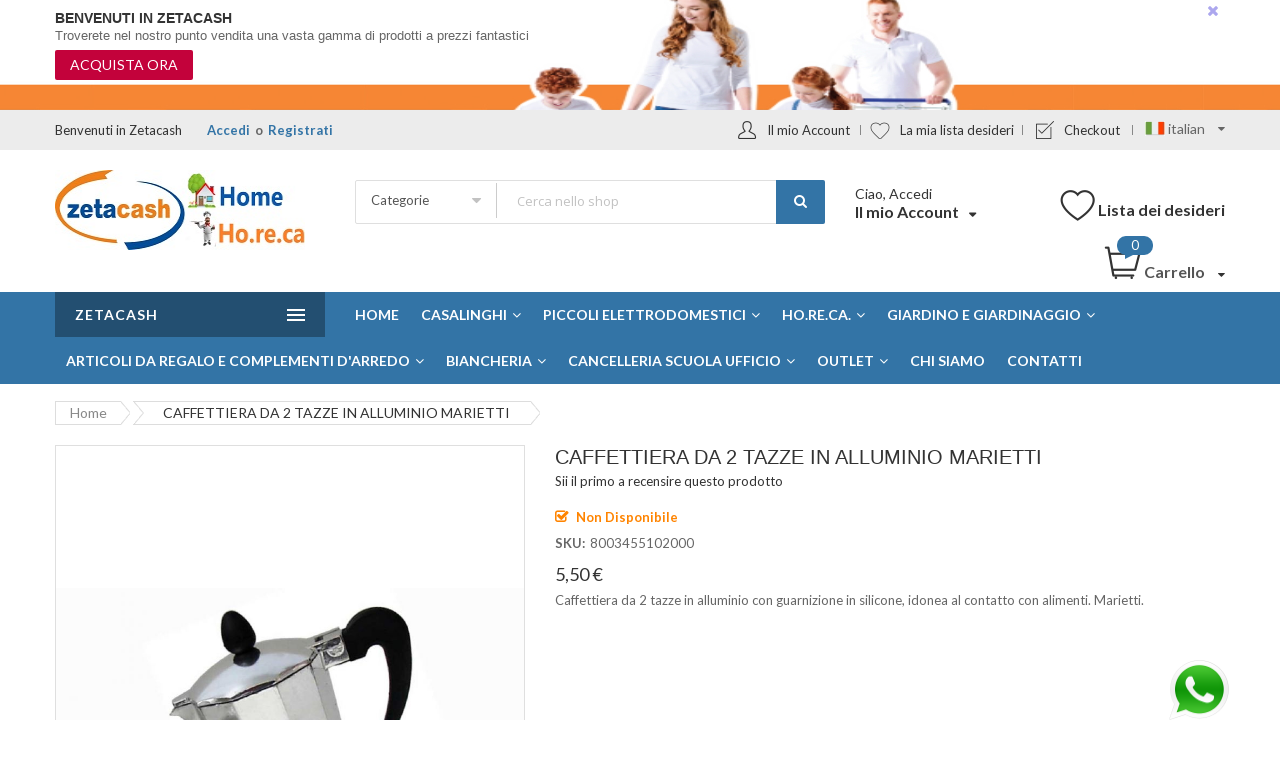

--- FILE ---
content_type: text/html; charset=UTF-8
request_url: https://www.zetacash.it/caffettiera-da-2-tazze-in-alluminio-marietti.html
body_size: 32282
content:
<!doctype html><html lang="it"> <head prefix="og: http://ogp.me/ns# fb: http://ogp.me/ns/fb# product: http://ogp.me/ns/product#"> <script> var BASE_URL = 'https://www.zetacash.it/'; var require = { "baseUrl": "https://www.zetacash.it/pub/static/frontend/Alothemes/supermarket03/it_IT" };</script> <meta charset="utf-8"/><meta name="title" content="CAFFETTIERA DA 2 TAZZE IN ALLUMINIO MARIETTI"/><meta name="description" content="ZetaCash è il centro commerciale no food con oltre 100.000 referenze, si occupa dal 2007 di vendita al dettaglio. Offre diverse linee di prodotti; casalinghi, bomboniere, arredamento e complementi, giardinaggio, ferramenta, piccola infanzia, biancheria, igiene casa e persona, cancelleria, giocattoli, addobbi, natalizi, carnevale, pasqua, halloween, fiori, articoli per il giardinaggio, pelletteria, intimo, tessuti, tende. Vastissima scelta di Articoli per HO. RE. CA. ( Hotellerie - Restaurant - Café / Catering ) sia distribuzione che dettaglio. Ampio parcheggio e cassette di sicurezza. Ambienti confortevoli e climatizzati, padiglioni specifici con personale competente e professionale."/><meta name="robots" content="INDEX,FOLLOW"/><meta name="viewport" content="width=device-width, initial-scale=1, maximum-scale=1.0, user-scalable=no"/><meta name="format-detection" content="telephone=no"/><title>CAFFETTIERA DA 2 TAZZE IN ALLUMINIO MARIETTI</title><link rel="stylesheet" type="text/css" media="all" href="https://www.zetacash.it/pub/static/_cache/merged/6c110afbd480f833e55c8194edde2877.min.css" /><link rel="stylesheet" type="text/css" media="screen and (min-width: 768px)" href="https://www.zetacash.it/pub/static/frontend/Alothemes/supermarket03/it_IT/css/styles-l.min.css" /><link rel="stylesheet" type="text/css" media="print" href="https://www.zetacash.it/pub/static/frontend/Alothemes/supermarket03/it_IT/css/print.min.css" /><script type="text/javascript" src="https://www.zetacash.it/pub/static/_cache/merged/01e1f901e71f7b4f4caf6eccaf8e0ee1.min.js"></script><link rel="icon" type="image/x-icon" href="https://www.zetacash.it/pub/media/favicon/stores/2/principale.jpg" /><link rel="shortcut icon" type="image/x-icon" href="https://www.zetacash.it/pub/media/favicon/stores/2/principale.jpg" /><meta name="google-site-verification" content="g3c8SWnQ-2GkmYf5zjhppZKtpdKmsF7fSt8QRoMl5Us" /> <!-- BEGIN GOOGLE ANALYTICS CODE --><script type="text/x-magento-init">{ "*": { "Magento_GoogleAnalytics/js/google-analytics": { "isCookieRestrictionModeEnabled": 0, "currentWebsite": 1, "cookieName": "user_allowed_save_cookie", "ordersTrackingData": [], "pageTrackingData": {"optPageUrl":"","isAnonymizedIpActive":false,"accountId":"UA-184500912-1"} } }
}</script><!-- END GOOGLE ANALYTICS CODE --><!-- BEGIN GOOGLE VERIFICATION TAG --><!-- END GOOGLE VERIFICATION TAG --><!-- BEGIN GTAG GLOBAL TAG --><!-- END GTAG GLOBAL TAG --><link rel="stylesheet" type="text/css" media="all" href="https://www.zetacash.it/pub/static/_cache/merged/stores/2/alothemes_custom.css" /><link rel="stylesheet" type="text/css" href="//fonts.googleapis.com/css?family=Lato&subset=cyrillic,cyrillic-ext,greek,greek-ext,latin-ext,vietnamese" media="all" /><script type="text/javascript"> Themecfg = {"rtl":{"enabled":"0"},"preload":{"loading_body":"0","loading_img":"1"},"widescreen":{"enabled":"1"},"newsletter":{"enabled":"1","firstOnly":"0","timeDelay":"5000","autoClose":"0","timeClose":"10000","width":"570","height":"290","overlayColor":"#353535","background_color":"#ffffff","background_image":"default\/570X290.jpg"},"list":{"mobile":"1","portrait":"2","landscape":"2","tablet":"3","desktop":"2","visible":"3","padding":"15"},"general":{"baseUrl":"https:\/\/www.zetacash.it\/"}}</script><div class="preloading"><div class="loading"></div></div><script type="text/javascript">var alo_timer_layout	= '<div class="timer-box"><span class="day">%%D%%</span><span class="title">Giorni</span></div><div class="timer-box"><span class="hour">%%H%%</span><span class="title">Ore</span></div><div class="timer-box"><span class="min">%%M%%</span><span class="title">Min</span></div><div class="timer-box"><span class="sec">%%S%%</span><span class="title">Secs</span></div>';	var alo_timer_layoutcaption = '<div class="timer-box"><span class="day">%%D%%</span><span class="title">Giorni</span></div><div class="timer-box"><span class="hour">%%H%%</span><span class="title">Ore</span></div><div class="timer-box"><span class="min">%%M%%</span><span class="title">Min</span></div><div class="timer-box"><span class="sec">%%S%%</span><span class="title">Secs</span></div>';	var alo_timer_timeout	= '<span class="timeout">Time out!</span>';	require(['jquery', 'magiccart/slick', 'alothemes', 'domReady!'],	function($, slick, alothemes){ $('body').on('contentUpdated', function () {	$('.alo-count-down').not('.exception').timer({	classes	: '.countdown',	layout	: alo_timer_layout,	layoutcaption	: alo_timer_layoutcaption,	timeout	: alo_timer_timeout	}); });	});</script><script type="text/javascript">require(['jquery','magiccart/slick','magicproduct']);</script><meta property="og:type" content="product" /><meta property="og:title" content="CAFFETTIERA DA 2 TAZZE IN ALLUMINIO MARIETTI" /><meta property="og:image" content="https://www.zetacash.it/pub/media/catalog/product/cache/f8ad84bca36f61eb5525a6fb1193d0d8/8/0/8003455102000.jpg" /><meta property="og:description" content="Caffettiera da 2 tazze in alluminio con guarnizione in silicone, idonea al contatto con alimenti.
Marietti." /><meta property="og:url" content="https://www.zetacash.it/caffettiera-da-2-tazze-in-alluminio-marietti.html" /> <meta property="product:price:amount" content="5.5"/> <meta property="product:price:currency" content="EUR"/> <style type="text/css">body.loading_body .preloading .loading{background-image: url("https://www.zetacash.it/pub/static/frontend/Alothemes/supermarket03/it_IT/images/loader-1.gif")}body.loading_img .lazyload{background-image: url("https://www.zetacash.it/pub/static/frontend/Alothemes/supermarket03/it_IT/images/loader-1.gif")}body.loading_img img.loaded{background-image: none}</style><link rel="preload" as="icon" crossorigin="anonymous" href="https://www.zetacash.it/pub/static/frontend/Alothemes/supermarket03/it_IT/images/loader-1.gif"></><link rel="preload" as="icon" crossorigin="anonymous" href="https://www.zetacash.it/pub/static/frontend/Alothemes/supermarket03/it_IT/favicon.ico"></></head> <body data-container="body" data-mage-init='{"loaderAjax": {}, "loader": { "icon": "https://www.zetacash.it/pub/static/frontend/Alothemes/supermarket03/it_IT/images/loader-2.gif"}}' itemtype="http://schema.org/Product" itemscope="itemscope" class="loading_img widescreen loading_img catalog-product-view product-caffettiera-da-2-tazze-in-alluminio-marietti page-layout-1column"> <script type="text/x-magento-init"> { "*": { "mage/cookies": { "expires": null, "path": "\u002F", "domain": ".zetacash.it", "secure": false, "lifetime": "3600" } } }</script> <noscript> <div class="message global noscript"> <div class="content"> <p> <strong>I JavaScript sembrano essere disabilitati nel tuo browser.</strong> <span>Per una migliore esperienza sul nostro sito, assicurati di attivare i javascript nel tuo browser.</span> </p> </div> </div> </noscript> <div role="alertdialog" tabindex="-1" class="magepow-gdpr-cookie-notice message global cookie text-align-center gdpr-box-shadow" id="notice-cookie-block" style="display: none;bottom:0px;font-size:14px;"> <div role="document" class="content" tabindex="0"> <div class="info"> <div class="notice-cookie-content">Utilizziamo i cookie per garantire la migliore esperienza sul nostro sito web ed a fini statistici e di profilazione. Cliccando su Accetta cookie, acconsenti al loro uso. Per info sul trattamento dei dati clicca su Read more. <a id="privacyLink" href="https://www.zetacash.it/privacy-policy-cookie-restriction-mode/">Read more</a></div> </div> <div class="actions"> <button id="btn-cookie-allow" class="btn-cookie allow primary "> <span>Accetta Cookies</span> </button> </div> </div> </div> <script type="text/x-magento-init"> { "#notice-cookie-block": { "cookieNotices": { "cookieAllowButtonSelector": "#btn-cookie-allow", "cookieName": "user_allowed_save_cookie", "cookieValue": {"1":1}, "cookieLifetime": 31536000, "noCookiesUrl": "https\u003A\u002F\u002Fwww.zetacash.it\u002Fcookie\u002Findex\u002FnoCookies\u002F" } } } </script><div style="display:none" id="magepow-gdpr-popup-container"><div class="magepow-gdpr-popup" id="magepow-gdpr-popup"><div class="privacy-policy cms-content"><div class="message info"><span class="s1">This page describes how to manage the site with reference to the processing of personal data of users who consult it. This information is also provided in accordance with the terms of the<a href="http://www.garanteprivacy.it/garante/doc.jsp?ID=28335"><span class="s2">art. 13 of Legislative Decree no. 196/2003 and subsequent amendments and additions - Personal Data Protection Code</span></a>&nbsp;to those who interact with the web services of&nbsp;<strong>Zetacash srl</strong></span>&nbsp;<span class="s1">accessible electronically from the address:<strong>&nbsp;<a href="https://www.zetacash.it/">https://www.zetacash.it</a></strong></span><span class="s1"><br>The information is provided only for the site<strong>&nbsp;<a href="https://www.zetacash.it/">https://www.zetacash.it</a></strong>&nbsp;and not also for other websites that may be consulted by the user via links. The information is also based on Recommendation no. 2/2001 that the European authorities for the protection of personal data, gathered in the Group established by art. 29 of Directive no. 95/46/EC, adopted on 17 May 2001 to identify certain minimum requirements for the collection of personal data online, and, in particular, the manner, timing and nature of the information that data controllers must provide users when they connect to web pages, regardless of the purpose of the connection.</span></div><p>&nbsp;</p><p class="p1"><span class="s1"><strong>DATA CONTROLLER</strong><br>Following consultation of this site, data relating to identified or identifiable persons may be processed.<br>The "owner" of their treatment is:&nbsp;<strong>Zetacash srl</strong></span></p><p class="p1"><span class="s1"><strong>PLACE OF DATA PROCESSING</strong><br>The processing operations connected to the web services of this site take place at the head office of&nbsp;<strong>Zetacash srl</strong><strong><em>&nbsp;</em></strong>and are carried out only by technical staff of the Office in charge of processing, or by persons in charge of occasional maintenance operations. No data deriving from the web service is communicated or disseminated. The personal data provided by users who request information material (newsletters, documents, answers to questions, etc..) are used only to perform the service or provision requested and are communicated to third parties only if this is necessary for this purpose.</span></p><p class="p1"><span class="s1"><strong>NAVIGATION DATA</strong><br>The computer systems and software procedures used to operate this website acquire, during their normal operation, some personal data whose transmission is implicit in the use of Internet communication protocols. This information is not collected to be associated with identified data subjects, but by its very nature could, through processing and association with data held by third parties, allow users to be identified.&nbsp;This category of data includes IP addresses or domain names of the computers used by users who connect to the site, URI (Uniform Resource Identifier) addresses of the resources requested, the time of the request, the method used to submit the request to the server, the size of the file obtained in response, the numerical code indicating the status of the response given by the server (successful, error, etc..) and other parameters relating to the operating system and computer environment. This data is used for the sole purpose of obtaining anonymous statistical information on the use of the site and to check its correct functioning and is deleted immediately after processing. The data could be used to ascertain responsibility in case of hypothetical computer crimes against the site: except for this possibility, at present the data on web contacts do not persist for more than seven days.</span></p><p class="p1"><span class="s1"><strong>DATA PROVIDED VOLUNTARILY BY THE USER</strong><br>The optional, explicit and voluntary sending of electronic mail to the addresses indicated on this site involves the subsequent acquisition of the sender's address, necessary to respond to requests, as well as any other personal data included in the message. Specific summary information will be progressively reported or displayed on the pages of the site prepared for particular services on request.</span></p><p class="p1"><span class="s1"><strong>OPTIONALITY OF DATA CONFERMENT</strong><br>Apart from that specified for navigation data, the user is free to provide personal data contained in the request forms to the Guarantor or indicated in contacts with the Office to request information material or other communications. Their failure to provide them may make it impossible to obtain what has been requested.<br>For the sake of completeness, it should be remembered that in some cases (not the object of the ordinary management of this site) the Authority may request news and information pursuant to art. 157 of Legislative Decree no. 196/2003, in order to control the processing of personal data. In these cases the reply is mandatory under penalty of administrative sanction.</span></p><p class="p1"><span class="s1"><strong>TREATMENT MODALITIES</strong><br>Personal data are processed by automated tools for the time strictly necessary to achieve the purposes for which they were collected. Specific security measures are observed to prevent data loss, illicit or incorrect use and unauthorized access.</span></p><p class="p1"><span class="s1"><strong>STAKEHOLDERS' RIGHTS</strong><br>The subjects to whom the personal data refer have the right at any time to obtain confirmation of the existence or otherwise of such data and to know its content and origin, verify its accuracy or request its integration or updating, or correction (art. 7 of Legislative Decree no. 196/2003). Pursuant to the same article, you have the right to request cancellation, transformation into anonymous form or blocking of data processed unlawfully, and to oppose in any case, for legitimate reasons, their treatment. Requests should be addressed to:&nbsp;<strong>Zetacash srl</strong></span></p><p class="p1"><span class="s1"><strong>COOKIES</strong><br>No personal data of users is acquired by the site. Cookies are not used for the transmission of information of a personal nature, nor are so-called persistent cookies of any kind used, i.e. systems for tracing users. The use of so-called session cookies (which are not permanently stored on the user's computer and disappear when the browser is closed) is strictly limited to the transmission of session identifiers (consisting of random numbers generated by the server) necessary to enable the safe and efficient exploration of the site. The so-called session cookies used in this site avoid the use of other computer techniques potentially prejudicial to the confidentiality of users' navigation and do not allow the acquisition of personal identification data of the user.</span></p><h2><a name="list"></a>List of cookies we collect</h2><table class="data-table data-table-definition-list"><thead><tr><th>Cookie Name</th><th>Cookie Description</th></tr></thead><tbody><tr><th>FORM_KEY</th><td>Stores randomly generated key used to prevent forged requests.</td></tr><tr><th>PHPSESSID</th><td>Your session ID on the server.</td></tr><tr><th>GUEST-VIEW</th><td>Allows guests to view and edit their orders.</td></tr><tr><th>PERSISTENT_SHOPPING_CART</th><td>A link to information about your cart and viewing history, if you have asked for this.</td></tr><tr><th>STF</th><td>Information on products you have emailed to friends.</td></tr><tr><th>STORE</th><td>The store view or language you have selected.</td></tr><tr><th>USER_ALLOWED_SAVE_COOKIE</th><td>Indicates whether a customer allowed to use cookies.</td></tr><tr><th>MAGE-CACHE-SESSID</th><td>Facilitates caching of content on the browser to make pages load faster.</td></tr><tr><th>MAGE-CACHE-STORAGE</th><td>Facilitates caching of content on the browser to make pages load faster.</td></tr><tr><th>MAGE-CACHE-STORAGE-SECTION-INVALIDATION</th><td>Facilitates caching of content on the browser to make pages load faster.</td></tr><tr><th>MAGE-CACHE-TIMEOUT</th><td>Facilitates caching of content on the browser to make pages load faster.</td></tr><tr><th>SECTION-DATA-IDS</th><td>Facilitates caching of content on the browser to make pages load faster.</td></tr><tr><th>PRIVATE_CONTENT_VERSION</th><td>Facilitates caching of content on the browser to make pages load faster.</td></tr><tr><th>X-MAGENTO-VARY</th><td>Facilitates caching of content on the server to make pages load faster.</td></tr><tr><th>MAGE-TRANSLATION-FILE-VERSION</th><td>Facilitates translation of content to other languages.</td></tr><tr><th>MAGE-TRANSLATION-STORAGE</th><td>Facilitates translation of content to other languages.</td></tr></tbody></table></div></div></div><script type="text/javascript">var popupContent = document.getElementById('magepow-gdpr-popup-container').innerHTML;	require([	'jquery',	'jquery/jquery.cookie',	'Magento_Ui/js/modal/modal'	], function($, cookie, modal){	$("#privacyLink").click(function(event) { event.preventDefault();	if ($('#magepow-gdpr-popup').length) {	var options = {	type: 'popup',	modalClass: 'modal-magepow-gdpr',	responsive: true,	innerScroll: true,	title: '',	buttons: []	};	var gdprPopup = modal(options, $('#magepow-gdpr-popup'));	$('#magepow-gdpr-popup').trigger('openModal');	$('.modal-magepow-gdpr .action-close').click(function(){	setTimeout(function(){ $('.modals-wrapper .modal-magepow-gdpr').remove(); $('#magepow-gdpr-popup-container').html(popupContent) }, 500);	});	}	});	if ($.cookie('user_allowed_save_cookie') === null || $.cookie('user_allowed_save_cookie') === "" || $.cookie('user_allowed_save_cookie') === "null" || $.cookie('user_allowed_save_cookie') === undefined){	$('body').addClass('cookie-message')	}	$('#btn-cookie-allow').click(function(){	$('body').removeClass('cookie-message')	}) });</script><script> window.cookiesConfig = window.cookiesConfig || {}; window.cookiesConfig.secure = true;</script><script> require.config({ map: { '*': { wysiwygAdapter: 'mage/adminhtml/wysiwyg/tiny_mce/tinymce4Adapter' } } });</script><!-- BEGIN GTAG CART SCRIPT --><!-- END GTAG CART SCRIPT --><div class="page-wrapper"><link href="https://fonts.googleapis.com/css?family=Open+Sans:300,300i,400,400i,600,600i,700,700i,800,800i&amp;subset=cyrillic,cyrillic-ext,greek,greek-ext,latin-ext,vietnamese" rel="stylesheet"> <link href="//fonts.googleapis.com/css?family=Lato:100,100i,300,300i,400,400i,700,700i,900,900i&subset=latin-ext" rel="stylesheet"> <header class="page-header alothemes"> <div class="header"> <!-- header-offer --><div id="header-offer" class="top-banner"><div class="bg-overlay"><span class="hidden">overlay</span></div><div class="container-offer"><div class="promotion-offer"><h2>Benvenuti in zetacash</h2><h3 class="des1">Troverete nel nostro punto vendita una vasta gamma di prodotti a prezzi fantastici</h3><a class="des2" href="https://www.zetacash.it/igiene-casa-e-persona.html">ACQUISTA ORA</a> <span class="header-offer-close"><i class="fa fa-times"><span class="hidden">header-offer-close</span></i></span></div></div></div><div class="header-top"><div class="container"><div class="row"><div class="mobile-center top-left col-md-4 col-sm-12 col-xs-12"><div class="welcometop"><div class="welcome greet welcome-msg" data-bind="scope: 'customer'"><!-- ko if: customer().fullname --><span class="welcome-title" data-bind="text: new String('Benvenuto, %1!').replace('%1', customer().firstname)"></span><!-- /ko --><!-- ko ifnot: customer().fullname --><span data-bind="html:'Benvenuti in Zetacash'"></span><!-- /ko --></div><script type="text/x-magento-init">{	"*": {	"Magento_Ui/js/core/app": {	"components": {	"customer": {	"component": "Magento_Customer/js/view/customer"	}	}	}	}
}</script></div><div class="top-links"><ul class="header links"><li class="authorization-link" data-label="o"> <a href="https://www.zetacash.it/customer/account/login/referer/aHR0cHM6Ly93d3cuemV0YWNhc2guaXQvY2FmZmV0dGllcmEtZGEtMi10YXp6ZS1pbi1hbGx1bWluaW8tbWFyaWV0dGkuaHRtbA%2C%2C/"> Accedi </a></li><li><a href="https://www.zetacash.it/customer/account/create/" >Registrati</a></li></ul></div></div> <div class="top-right mobile-center col-md-8 col-sm-12 col-xs-12"> <div class="header-top-link"><ul class="header links customlinks"><li><a href="https://www.zetacash.it/customer/account/" class="top-link-myaccount" >Il mio Account</a></li><li class="link wishlist" data-bind="scope: 'wishlist'"> <a href="https://www.zetacash.it/wishlist/" class="top-link-mywishlist">La mia lista desideri <!-- ko if: wishlist().counter --> <span data-bind="text: wishlist().counter" class="counter qty"></span> <!-- /ko --> </a></li><script type="text/x-magento-init"> { "*": { "Magento_Ui/js/core/app": { "components": { "wishlist": { "component": "Magento_Wishlist/js/view/wishlist" } } } } }</script><li class="nav item"><a href="https://www.zetacash.it/checkout/">Checkout</a></li></ul><div class="top-form-language"><div class="switcher language switcher-language" data-ui-id="language-switcher" id="switcher-language"> <strong class="label switcher-label"><span>Lingua</span></strong> <div class="actions dropdown options switcher-options"> <div class="action toggle switcher-trigger" id="switcher-language-trigger"> <strong class="view-italian"> <span style="background-image:url(https://www.zetacash.it/pub/static/frontend/Alothemes/supermarket03/it_IT/images/flags/italian.jpg);">italian</span> </strong> </div> <ul class="dropdown switcher-dropdown" data-mage-init='{"dropdownDialog":{ "appendTo":"#switcher-language > .options", "triggerTarget":"#switcher-language-trigger", "closeOnMouseLeave": false, "triggerClass":"active", "parentClass":"active", "buttons":null}}'> <li class="view-default switcher-option"> <a href="#" data-post='{"action":"https:\/\/www.zetacash.it\/stores\/store\/redirect\/","data":{"___store":"default","___from_store":"italian","uenc":"aHR0cHM6Ly93d3cuemV0YWNhc2guaXQvY2FmZmV0dGllcmEtZGEtMi10YXp6ZS1pbi1hbGx1bWluaW8tbWFyaWV0dGkuaHRtbD9fX19zdG9yZT1kZWZhdWx0"}}' style="background-image:url(https://www.zetacash.it/pub/static/frontend/Alothemes/supermarket03/it_IT/images/flags/default.jpg);"> English</a> </li> </ul> </div></div></div></div></div></div></div></div><div class="header-content"><div class="container"><div class="row"> <div class="content-logo col-md-3 col-sm-12 col-xs-12"><div class="header-logo"><span data-action="toggle-nav" class="action nav-toggle"><span>Toggle Nav</span></span><a class="logo" href="https://www.zetacash.it/" title="" aria-label="store logo"> <img src="https://www.zetacash.it/pub/media/logo/stores/2/logo_home_horeca.jpg" title="" alt="" width="300" height="80" /></a></div></div><div class="content-seach col-md-5 col-sm-12 col-xs-12"><div class="search-area header-search"><div class="block-search"> <div class="block block-content"> <form class="form minisearch form-search" id="search_mini_form" action="https://www.zetacash.it/catalogsearch/result/" method="get"> <div class="block-title"><strong>Cerca</strong></div> <div class="field search"> <div class="control catalogsearch"> <input id="search" data-mage-init='{"quickSearch":{ "formSelector":"#search_mini_form", "url":"https://www.zetacash.it/search/ajax/suggest/", "destinationSelector":"#search_autocomplete"} }' type="text" name="q" value="" placeholder="Cerca nello shop" class="input-text" maxlength="128" role="combobox" aria-haspopup="false" aria-autocomplete="both" autocomplete="off"/> <div id="search_autocomplete" class="search-autocomplete"></div> <div class="nested"> <a class="action advanced" href="https://www.zetacash.it/catalogsearch/advanced/" data-action="advanced-search"> Ricerca avanzata </a></div><div data-bind="scope: 'searchsuiteautocomplete_form'"> <!-- ko template: getTemplate() --><!-- /ko --></div><script type="text/x-magento-init">{ "*": { "Magento_Ui/js/core/app": { "components": { "searchsuiteautocomplete_form": { "component": "MageWorx_SearchSuiteAutocomplete/js/autocomplete" }, "searchsuiteautocompleteBindEvents": { "component": "MageWorx_SearchSuiteAutocomplete/js/bindEvents", "config": { "searchFormSelector": "#search_mini_form", "searchButtonSelector": "button.search", "inputSelector": "#search, #mobile_search, .minisearch input[type=\"text\"]", "searchDelay": "50" } }, "searchsuiteautocompleteDataProvider": { "component": "MageWorx_SearchSuiteAutocomplete/js/dataProvider", "config": { "url": "https://www.zetacash.it/mageworx_searchsuiteautocomplete/ajax/index/" } } } } }
}</script> <div class="catalogsearch-box"> <span id="select-box-category">Categorie</span> <div id="categories-box" style="display:none;"> <input style="display:none;" type="text" value="" id="qsearch"> <ul class="cat-list dd-container" id="cat"> <li data-q="0">Categorie</li><li data-q="765" class="item top">Casalinghi</li><li data-q="789" class="item top">Casalinghi in plastica</li><li data-q="766" class="item top">Piccoli Elettrodomestici</li><li data-q="768" class="item top">Prodotti Animali Domestici</li><li data-q="14" class="item top">Ho.re.ca.</li><li data-q="769" class="item top">Giardino e giardinaggio</li><li data-q="770" class="item top">Igiene casa e persona</li><li data-q="970" class="item top">Articoli da Regalo e Complementi d'arredo</li><li data-q="775" class="item top">Stagionali</li><li data-q="771" class="item top">Biancheria</li><li data-q="772" class="item top">Cancelleria Scuola Ufficio</li><li data-q="773" class="item top">Articoli per le Feste</li><li data-q="774" class="item top">Articoli Viaggio</li><li data-q="776" class="item top">Auto</li><li data-q="11" class="item top">Ferramenta</li><li data-q="164" class="item top">Borracce occhiali e accessori fumatori</li><li data-q="763" class="item top">Outlet</li> </ul> </div> </div> <script type="text/javascript"> document.addEventListener("DOMContentLoaded", function() { var qsearch, select, ul, li, a, i; qsearch = document.getElementById("qsearch"); select = document.getElementById("select-box-category"); ul = document.getElementById("categories-box"); document.querySelector('body').addEventListener("click", function(){ ul.style.display = 'none'; }); select.addEventListener('click', function(e) { e.stopPropagation(); if (ul.style.display === 'none') { ul.style.display = 'block'; } else { ul.style.display = 'none'; } }); li = ul.getElementsByTagName("li"); for (i = 0; i < li.length; i++) { a = li[i]; a.addEventListener("click", function(){ qsearch.value = this.getAttribute("data-q"); select.innerHTML = this.innerHTML; }); } }); window.onload = function(){ var form = document.getElementById("search_mini_form"); form.onsubmit = function(){ var search = document.getElementById("search"); var qsearch = document.getElementById("qsearch"); var csearch = qsearch.value ? '&cat='+qsearch.value : ''; window.location = form.action + '/?q=' + search.value + csearch; return false; }; }; </script> </div> </div> <button type="submit" title="Cerca" class="action search button"> <span><span><i class="fa fa-search"></i></span></span> </button> </form> </div></div></div></div><div class="content-cart col-md-4 col-sm-12 col-xs-12"> <div class="header-setting tool-setting"><div class="settting-switcher"> <div class="dropdown-toggle toggle-tab outside-close"><div class="text-setting text-hidden">Ciao, Accedi</div><div class="text-setting text-bold">Il mio Account</div></div><div class="dropdown-switcher toggle-content"> <div class="header-top-link dropdown-menu-link"> <div class="dropdown-link"><div class="login"> <a href="https://www.zetacash.it/customer/account/login/" title="Accedi">Accedi </a></div> </div></div></div></div></div> <div class="tool-header"> <a title="My wishlist" href="https://www.zetacash.it/wishlist/" target="_blank" class="btn-heart wishlist">Lista dei desideri </a> </div><div data-block="minicart" class="minicart-wrapper"> <a class="action showcart" href="https://www.zetacash.it/checkout/cart/" data-bind="scope: 'minicart_content'"> <span class="crat-icon"><span class="counter qty empty" data-bind="css: { empty: !!getCartParam('summary_count') == false }, blockLoader: isLoading"><span class="counter-number"><!-- ko text: getCartParam('summary_count') --><!-- /ko --></span><span class="counter-label"><!-- ko if: getCartParam('summary_count') --><!-- ko text: getCartParam('summary_count') --><!-- /ko --><!-- ko i18n: 'items' --><!-- /ko --><!-- /ko --></span></span></span><span class="text cart-title">Carrello</span> </a> <div class="block block-minicart empty" data-role="dropdownDialog" data-mage-init='{"dropdownDialog":{ "appendTo":"[data-block=minicart]", "triggerTarget":".showcart", "timeout": "2000", "closeOnMouseLeave": false, "closeOnEscape": true, "triggerClass":"active", "parentClass":"active", "buttons":[]}}'> <div id="minicart-content-wrapper" data-bind="scope: 'minicart_content'"> <!-- ko template: getTemplate() --><!-- /ko --> </div> <div id="cart-page"> <div id="block-cart-list" data-bind="scope:'minicart-addons'" class="block"> <!-- ko template: getTemplate() --><!-- /ko --> <script> maxpriceShipping = 1000; </script> <script type="text/x-magento-init"> { "#block-cart-list": { "Magento_Ui/js/core/app": {"components":{"minicart-addons":{"component":"Magepow_Ajaxcart\/js\/view\/minicartaddons","config":{"currency":"\u20ac","currencyCode":"EUR","shippingBar":"1000"}}}} }, "*": { "Magento_Ui/js/block-loader": "https://www.zetacash.it/pub/static/frontend/Alothemes/supermarket03/it_IT/images/loader-1.gif" } } </script> </div></div> </div> <script> window.checkout = {"shoppingCartUrl":"https:\/\/www.zetacash.it\/checkout\/cart\/","checkoutUrl":"https:\/\/www.zetacash.it\/checkout\/","updateItemQtyUrl":"https:\/\/www.zetacash.it\/checkout\/sidebar\/updateItemQty\/","removeItemUrl":"https:\/\/www.zetacash.it\/checkout\/sidebar\/removeItem\/","imageTemplate":"Magento_Catalog\/product\/image_with_borders","baseUrl":"https:\/\/www.zetacash.it\/","minicartMaxItemsVisible":5,"websiteId":"1","maxItemsToDisplay":10,"storeId":"2","storeGroupId":"1","customerLoginUrl":"https:\/\/www.zetacash.it\/customer\/account\/login\/referer\/aHR0cHM6Ly93d3cuemV0YWNhc2guaXQvY2FmZmV0dGllcmEtZGEtMi10YXp6ZS1pbi1hbGx1bWluaW8tbWFyaWV0dGkuaHRtbA%2C%2C\/","isRedirectRequired":false,"autocomplete":"off","captcha":{"user_login":{"isCaseSensitive":false,"imageHeight":50,"imageSrc":"","refreshUrl":"https:\/\/www.zetacash.it\/captcha\/refresh\/","isRequired":false,"timestamp":1768735947}}}; </script> <script type="text/x-magento-init"> { "[data-block='minicart']": { "Magento_Ui/js/core/app": {"components":{"minicart_content":{"children":{"subtotal.container":{"children":{"subtotal":{"children":{"subtotal.totals":{"config":{"display_cart_subtotal_incl_tax":0,"display_cart_subtotal_excl_tax":1,"template":"Magento_Tax\/checkout\/minicart\/subtotal\/totals"},"children":{"subtotal.totals.msrp":{"component":"Magento_Msrp\/js\/view\/checkout\/minicart\/subtotal\/totals","config":{"displayArea":"minicart-subtotal-hidden","template":"Magento_Msrp\/checkout\/minicart\/subtotal\/totals"}}},"component":"Magento_Tax\/js\/view\/checkout\/minicart\/subtotal\/totals"}},"component":"uiComponent","config":{"template":"Magento_Checkout\/minicart\/subtotal"}}},"component":"uiComponent","config":{"displayArea":"subtotalContainer"}},"item.renderer":{"component":"uiComponent","config":{"displayArea":"defaultRenderer","template":"Magento_Checkout\/minicart\/item\/default"},"children":{"item.image":{"component":"Magento_Catalog\/js\/view\/image","config":{"template":"Magento_Catalog\/product\/image","displayArea":"itemImage"}},"checkout.cart.item.price.sidebar":{"component":"uiComponent","config":{"template":"Magento_Checkout\/minicart\/item\/price","displayArea":"priceSidebar"}}}},"extra_info":{"component":"uiComponent","config":{"displayArea":"extraInfo"}},"promotion":{"component":"uiComponent","config":{"displayArea":"promotion"}}},"config":{"itemRenderer":{"default":"defaultRenderer","simple":"defaultRenderer","virtual":"defaultRenderer"},"template":"Magento_Checkout\/minicart\/content"},"component":"Magento_Checkout\/js\/view\/minicart"}},"types":[]} }, "*": { "Magento_Ui/js/block-loader": "https://www.zetacash.it/pub/static/frontend/Alothemes/supermarket03/it_IT/images/loader-1.gif" } } </script></div></div></div></div></div><div class="header-bottom"> <div class="header-sticker"> <div class="container"><div class="header-right-menu menu-mobile"> <div class="sections nav-sections"> <div class="section-items nav-sections-items" data-mage-init='{"tabs":{"openedState":"active"}}'> <div class="section-item-title nav-sections-item-title" data-role="collapsible"> <a class="nav-sections-item-switch" data-toggle="switch" href="#store.menu"> Menu </a> </div> <div class="section-item-content nav-sections-item-content" id="store.menu" data-role="content"> <nav class="navigation navigation-mobile" role="navigation" data-action="navigation"><ul class="nav-mobile" data-alo-init='{"menu":{"responsive":true, "expanded":true, "position":{"my":"left top","at":"left bottom"}}}'><li class="level0 category-item level-top cat nav-1 dropdown hasChild parent"><a class="level-top" href="https://www.zetacash.it/casalinghi.html"><img class="lazyload img-responsive" alt="Casalinghi" src="data:image/svg+xml;charset=utf-8,%3Csvg%20xmlns%3D%22http%3A%2F%2Fwww.w3.org%2F2000%2Fsvg%22%20width%3D%221%22%20height%3D%221%22%20viewBox%3D%220%200%20225%20265%22%3E%3C%2Fsvg%3E" data-src="https://www.zetacash.it/pub/media/magiccart/magicmenu/thumbnail/765.png"><span>Casalinghi</span><span class="boder-menu"></span></a><ul class="level0 submenu"><li class="level1 hasChild parent category-item nav-1-1"><a href="https://www.zetacash.it/casalinghi/cleaners.html"><span>Casalinghi cucina</span></a><ul class="level1 submenu"><li class="level2 category-item nav-1-1"><a href="https://www.zetacash.it/casalinghi/cleaners/affettatori.html"><span>Affettatori</span></a></li><li class="level2 category-item nav-1-2"><a href="https://www.zetacash.it/casalinghi/cleaners/barattoli-vetro.html"><span>Barattoli vetro</span></a></li><li class="level2 category-item nav-1-3"><a href="https://www.zetacash.it/casalinghi/cleaners/batterie-da-cucina.html"><span>Batterie da cucina</span></a></li><li class="level2 category-item nav-1-4"><a href="https://www.zetacash.it/casalinghi/cleaners/caffettiere-e-ricambi.html"><span>Caffettiere e ricambi</span></a></li><li class="level2 category-item nav-1-5"><a href="https://www.zetacash.it/casalinghi/cleaners/coltelli-cucina.html"><span>Coltelli cucina</span></a></li><li class="level2 category-item nav-1-6"><a href="https://www.zetacash.it/casalinghi/cleaners/coperchi.html"><span>Coperchi</span></a></li><li class="level2 category-item nav-1-7"><a href="https://www.zetacash.it/casalinghi/cleaners/accessori.html"><span>Accessori</span></a></li><li class="level2 category-item nav-1-8"><a href="https://www.zetacash.it/casalinghi/cleaners/cottura-a-forno.html"><span>Cottura a forno</span></a></li><li class="level2 category-item nav-1-9"><a href="https://www.zetacash.it/casalinghi/cleaners/cottura-a-fuoco.html"><span>Cottura a fuoco</span></a></li><li class="level2 category-item nav-1-10"><a href="https://www.zetacash.it/casalinghi/cleaners/cottura-a-induzione.html"><span>Cottura a induzione</span></a></li><li class="level2 category-item nav-1-11"><a href="https://www.zetacash.it/casalinghi/cleaners/grattugie.html"><span>Grattugie</span></a></li><li class="level2 category-item nav-1-12"><a href="https://www.zetacash.it/casalinghi/cleaners/bollilatte.html"><span>Bollilatte</span></a></li><li class="level2 category-item nav-1-13"><a href="https://www.zetacash.it/casalinghi/cleaners/bilance-cucina.html"><span>Bilance Cucina</span></a></li><li class="level2 category-item nav-1-14"><a href="https://www.zetacash.it/casalinghi/cleaners/mestolame.html"><span>Mestolame</span></a></li><li class="level2 category-item nav-1-15"><a href="https://www.zetacash.it/casalinghi/cleaners/colini-vari.html"><span>Colini Vari</span></a></li><li class="level2 category-item nav-1-16"><a href="https://www.zetacash.it/casalinghi/cleaners/saliere-e-dosazucchero.html"><span>Saliere E Dosazucchero</span></a></li><li class="level2 category-item nav-1-17"><a href="https://www.zetacash.it/casalinghi/cleaners/schiacciapatate-e-passatutto.html"><span>Schiacciapatate E Passatutto</span></a></li><li class="level2 category-item nav-1-18"><a href="https://www.zetacash.it/casalinghi/cleaners/forbici.html"><span>Forbici</span></a></li><li class="level2 category-item nav-1-19"><a href="https://www.zetacash.it/casalinghi/cleaners/frigo-box-vetro.html"><span>Frigo box vetro</span></a></li><li class="level2 category-item nav-1-20"><a href="https://www.zetacash.it/casalinghi/cleaners/oliera.html"><span>Oliera</span></a></li><li class="level2 category-item nav-1-21"><a href="https://www.zetacash.it/casalinghi/cleaners/terracotta.html"><span>Terracotta</span></a></li><li class="level2 category-item nav-1-22"><a href="https://www.zetacash.it/casalinghi/cleaners/utensili-da-cucina.html"><span>Utensili da cucina</span></a></li></ul></li><li class="level1 hasChild parent category-item nav-1-2"><a href="https://www.zetacash.it/casalinghi/kitchen.html"><span>Tavola</span></a><ul class="level1 submenu"><li class="level2 category-item nav-1-1"><a href="https://www.zetacash.it/casalinghi/kitchen/barattolo-bibita-decorato.html"><span>Barattolo bibita decorato</span></a></li><li class="level2 category-item nav-1-2"><a href="https://www.zetacash.it/casalinghi/kitchen/posate.html"><span>Posate</span></a></li><li class="level2 category-item nav-1-3"><a href="https://www.zetacash.it/casalinghi/kitchen/piatti.html"><span>Piatti</span></a></li><li class="level2 category-item nav-1-4"><a href="https://www.zetacash.it/casalinghi/kitchen/bicchieri.html"><span>Bicchieri</span></a></li><li class="level2 category-item nav-1-5"><a href="https://www.zetacash.it/casalinghi/kitchen/bottiglie-brocche-e-tappi.html"><span>Bottiglie, brocche e tappi</span></a></li><li class="level2 category-item nav-1-6"><a href="https://www.zetacash.it/casalinghi/kitchen/cestini-pane.html"><span>Cestini pane</span></a></li><li class="level2 category-item nav-1-7"><a href="https://www.zetacash.it/casalinghi/kitchen/ciotole-e-vassoi.html"><span>Ciotole e vassoi</span></a></li><li class="level2 category-item nav-1-8"><a href="https://www.zetacash.it/casalinghi/kitchen/tazze-e-tisaniere.html"><span>Tazze e tisaniere</span></a></li></ul></li><li class="level1 hasChild parent category-item nav-1-3"><a href="https://www.zetacash.it/casalinghi/cake-design.html"><span>Cake Design</span></a><ul class="level1 submenu"><li class="level2 category-item nav-1-1"><a href="https://www.zetacash.it/casalinghi/cake-design/accessori.html"><span>Accessori</span></a></li><li class="level2 category-item nav-1-2"><a href="https://www.zetacash.it/casalinghi/cake-design/alzate.html"><span>Alzate</span></a></li><li class="level2 category-item nav-1-3"><a href="https://www.zetacash.it/casalinghi/cake-design/basi-torta-polistirolo.html"><span>Basi torta polistirolo</span></a></li><li class="level2 category-item nav-1-4"><a href="https://www.zetacash.it/casalinghi/cake-design/coloranti-per-dolci.html"><span>Coloranti per dolci</span></a></li><li class="level2 category-item nav-1-5"><a href="https://www.zetacash.it/casalinghi/cake-design/contenitori-porta-dolci.html"><span>Contenitori porta dolci</span></a></li><li class="level2 category-item nav-1-6"><a href="https://www.zetacash.it/casalinghi/cake-design/cottura-a-forno.html"><span>Cottura a forno</span></a></li><li class="level2 category-item nav-1-7"><a href="https://www.zetacash.it/casalinghi/cake-design/formine.html"><span>Formine</span></a></li><li class="level2 category-item nav-1-8"><a href="https://www.zetacash.it/casalinghi/cake-design/ingredienti-e-preparati.html"><span>Ingredienti e preparati</span></a></li><li class="level2 category-item nav-1-9"><a href="https://www.zetacash.it/casalinghi/cake-design/macchine-dolci-accessori.html"><span>Macchine dolci\accessori</span></a></li><li class="level2 category-item nav-1-10"><a href="https://www.zetacash.it/casalinghi/cake-design/nastri-girotorta.html"><span>Nastri girotorta</span></a></li><li class="level2 category-item nav-1-11"><a href="https://www.zetacash.it/casalinghi/cake-design/pasta-di-zucchero.html"><span>Pasta di zucchero</span></a></li><li class="level2 category-item nav-1-12"><a href="https://www.zetacash.it/casalinghi/cake-design/pirottini.html"><span>Pirottini</span></a></li><li class="level2 category-item nav-1-13"><a href="https://www.zetacash.it/casalinghi/cake-design/scatole-porta-torta.html"><span>Scatole porta torta</span></a></li><li class="level2 category-item nav-1-14"><a href="https://www.zetacash.it/casalinghi/cake-design/sottotorte.html"><span>Sottotorte</span></a></li><li class="level2 category-item nav-1-15"><a href="https://www.zetacash.it/casalinghi/cake-design/stampi.html"><span>Stampi</span></a></li><li class="level2 category-item nav-1-16"><a href="https://www.zetacash.it/casalinghi/cake-design/utensili.html"><span>Utensili</span></a></li><li class="level2 category-item nav-1-17"><a href="https://www.zetacash.it/casalinghi/cake-design/vassoi.html"><span>Vassoi</span></a></li></ul></li><li class="level1 hasChild parent category-item nav-1-4"><a href="https://www.zetacash.it/casalinghi/passata-di-pomodoro.html"><span>Passata di pomodoro</span></a><ul class="level1 submenu"><li class="level2 category-item nav-1-1"><a href="https://www.zetacash.it/casalinghi/passata-di-pomodoro/accessori-per-passata.html"><span>Accessori per passata</span></a></li><li class="level2 category-item nav-1-2"><a href="https://www.zetacash.it/casalinghi/passata-di-pomodoro/caldaie-e-coperchi.html"><span>Caldaie e coperchi</span></a></li><li class="level2 category-item nav-1-3"><a href="https://www.zetacash.it/casalinghi/passata-di-pomodoro/fornelli.html"><span>Fornelli</span></a></li><li class="level2 category-item nav-1-4"><a href="https://www.zetacash.it/casalinghi/passata-di-pomodoro/macchine-spremipomodoro.html"><span>Macchine spremipomodoro</span></a></li><li class="level2 category-item nav-1-5"><a href="https://www.zetacash.it/casalinghi/passata-di-pomodoro/ricambi-per-macchine.html"><span>Ricambi per macchine</span></a></li><li class="level2 category-item nav-1-6"><a href="https://www.zetacash.it/casalinghi/passata-di-pomodoro/vasi-bottiglie-e-tappi.html"><span>Vasi, bottiglie e tappi</span></a></li></ul></li><li class="level1 hasChild parent category-item nav-1-5"><a href="https://www.zetacash.it/casalinghi/raccolta-olive.html"><span>Raccolta Olive</span></a><ul class="level1 submenu"><li class="level2 category-item nav-1-1"><a href="https://www.zetacash.it/casalinghi/raccolta-olive/bidoni-acciaio-con-predisposiz.html"><span>Bidoni Acciaio Con Predisposiz</span></a></li><li class="level2 category-item nav-1-2"><a href="https://www.zetacash.it/casalinghi/raccolta-olive/bidoni-acciaio-senza-predispos.html"><span>Bidoni Acciaio Senza Predispos</span></a></li><li class="level2 category-item nav-1-3"><a href="https://www.zetacash.it/casalinghi/raccolta-olive/bottiglie-olio.html"><span>Bottiglie Olio</span></a></li><li class="level2 category-item nav-1-4"><a href="https://www.zetacash.it/casalinghi/raccolta-olive/carrello-porta-bidoni.html"><span>Carrello Porta Bidoni</span></a></li><li class="level2 category-item nav-1-5"><a href="https://www.zetacash.it/casalinghi/raccolta-olive/reti-e-sacchi-raccolta-olive.html"><span>Reti E Sacchi Raccolta Olive</span></a></li><li class="level2 category-item nav-1-6"><a href="https://www.zetacash.it/casalinghi/raccolta-olive/taniche-latta-per-olio.html"><span>Taniche Latta Per Olio</span></a></li><li class="level2 category-item nav-1-7"><a href="https://www.zetacash.it/casalinghi/raccolta-olive/rubinetti-per-bidoni.html"><span>Rubinetti Per Bidoni</span></a></li></ul></li></ul></li><li class="level0 category-item level-top cat nav-2 dropdown hasChild parent"><a class="level-top" href="https://www.zetacash.it/casalinghi-in-plastica.html"><img class="lazyload img-responsive" alt="Casalinghi in plastica" src="data:image/svg+xml;charset=utf-8,%3Csvg%20xmlns%3D%22http%3A%2F%2Fwww.w3.org%2F2000%2Fsvg%22%20width%3D%221%22%20height%3D%221%22%20viewBox%3D%220%200%20225%20265%22%3E%3C%2Fsvg%3E" data-src="https://www.zetacash.it/pub/media/magiccart/magicmenu/thumbnail/789.png"><span>Casalinghi in plastica</span><span class="boder-menu"></span></a><ul class="level0 submenu"><li class="level1 hasChild parent category-item nav-2-1"><a href="https://www.zetacash.it/casalinghi-in-plastica/stendi-e-stira.html"><span>Stendi e stira</span></a><ul class="level1 submenu"><li class="level2 category-item nav-2-1"><a href="https://www.zetacash.it/casalinghi-in-plastica/stendi-e-stira/accessori-bucato.html"><span>Accessori Bucato</span></a></li><li class="level2 category-item nav-2-2"><a href="https://www.zetacash.it/casalinghi-in-plastica/stendi-e-stira/stendibiancheria.html"><span>Stendibiancheria</span></a></li><li class="level2 category-item nav-2-3"><a href="https://www.zetacash.it/casalinghi-in-plastica/stendi-e-stira/copriasse.html"><span>Copriasse</span></a></li><li class="level2 category-item nav-2-4"><a href="https://www.zetacash.it/casalinghi-in-plastica/stendi-e-stira/cesti-porta-mollette.html"><span>Cesti Porta Mollette</span></a></li><li class="level2 category-item nav-2-5"><a href="https://www.zetacash.it/casalinghi-in-plastica/stendi-e-stira/assi-da-stiro.html"><span>Assi Da Stiro</span></a></li><li class="level2 category-item nav-2-6"><a href="https://www.zetacash.it/casalinghi-in-plastica/stendi-e-stira/accessori-stendi-e-stira.html"><span>Accessori Stendi E Stira</span></a></li><li class="level2 category-item nav-2-7"><a href="https://www.zetacash.it/casalinghi-in-plastica/stendi-e-stira/mollette-stendibiancheria.html"><span>Mollette Stendibiancheria</span></a></li></ul></li><li class="level1 hasChild parent category-item nav-2-2"><a href="https://www.zetacash.it/casalinghi-in-plastica/organizer.html"><span>Organizer</span></a><ul class="level1 submenu"><li class="level2 category-item nav-2-1"><a href="https://www.zetacash.it/casalinghi-in-plastica/organizer/appendiabiti.html"><span>Appendiabiti</span></a></li><li class="level2 category-item nav-2-2"><a href="https://www.zetacash.it/casalinghi-in-plastica/organizer/contenitori.html"><span>Contenitori</span></a></li><li class="level2 category-item nav-2-3"><a href="https://www.zetacash.it/casalinghi-in-plastica/organizer/mobili-in-plastica.html"><span>Mobili In Plastica</span></a></li><li class="level2 category-item nav-2-4"><a href="https://www.zetacash.it/casalinghi-in-plastica/organizer/portabiancheria.html"><span>Portabiancheria</span></a></li><li class="level2 category-item nav-2-5"><a href="https://www.zetacash.it/casalinghi-in-plastica/organizer/scaffali.html"><span>Scaffali</span></a></li><li class="level2 category-item nav-2-6"><a href="https://www.zetacash.it/casalinghi-in-plastica/organizer/copriabiti.html"><span>Copriabiti</span></a></li><li class="level2 category-item nav-2-7"><a href="https://www.zetacash.it/casalinghi-in-plastica/organizer/contenitori-per-indumenti.html"><span>Contenitori Per Indumenti</span></a></li><li class="level2 category-item nav-2-8"><a href="https://www.zetacash.it/casalinghi-in-plastica/organizer/grucce.html"><span>Grucce</span></a></li><li class="level2 category-item nav-2-9"><a href="https://www.zetacash.it/casalinghi-in-plastica/organizer/sacchi-salvaspazio-sottovuoto.html"><span>Sacchi Salvaspazio Sottovuoto</span></a></li><li class="level2 category-item nav-2-10"><a href="https://www.zetacash.it/casalinghi-in-plastica/organizer/riordina-scarpe.html"><span>Riordina Scarpe</span></a></li><li class="level2 category-item nav-2-11"><a href="https://www.zetacash.it/casalinghi-in-plastica/organizer/profumatore-per-cassetti.html"><span>Profumatore Per Cassetti</span></a></li></ul></li><li class="level1 hasChild parent category-item nav-2-3"><a href="https://www.zetacash.it/casalinghi-in-plastica/casalinghi-in-legno.html"><span>Casalinghi in legno</span></a><ul class="level1 submenu"><li class="level2 category-item nav-2-1"><a href="https://www.zetacash.it/casalinghi-in-plastica/casalinghi-in-legno/cucina.html"><span>Cucina</span></a></li><li class="level2 category-item nav-2-2"><a href="https://www.zetacash.it/casalinghi-in-plastica/casalinghi-in-legno/sedili-wc.html"><span>Sedili Wc</span></a></li><li class="level2 category-item nav-2-3"><a href="https://www.zetacash.it/casalinghi-in-plastica/casalinghi-in-legno/mestoli-in-legno.html"><span>Mestoli In Legno</span></a></li><li class="level2 category-item nav-2-4"><a href="https://www.zetacash.it/casalinghi-in-plastica/casalinghi-in-legno/taglieri-in-legno.html"><span>Taglieri In Legno</span></a></li><li class="level2 category-item nav-2-5"><a href="https://www.zetacash.it/casalinghi-in-plastica/casalinghi-in-legno/sottopentola.html"><span>Sottopentola</span></a></li><li class="level2 category-item nav-2-6"><a href="https://www.zetacash.it/casalinghi-in-plastica/casalinghi-in-legno/asse-e-spianatoie-pasta.html"><span>Asse E Spianatoie Pasta</span></a></li></ul></li><li class="level1 hasChild parent category-item nav-2-4"><a href="https://www.zetacash.it/casalinghi-in-plastica/casa-e-cucina-in-plastica.html"><span>Casa e Cucina in Plastica</span></a><ul class="level1 submenu"><li class="level2 category-item nav-2-1"><a href="https://www.zetacash.it/casalinghi-in-plastica/casa-e-cucina-in-plastica/secchi-e-bacinelle.html"><span>Secchi E Bacinelle</span></a></li><li class="level2 category-item nav-2-2"><a href="https://www.zetacash.it/casalinghi-in-plastica/casa-e-cucina-in-plastica/cassette-in-plastica.html"><span>Cassette In Plastica</span></a></li><li class="level2 category-item nav-2-3"><a href="https://www.zetacash.it/casalinghi-in-plastica/casa-e-cucina-in-plastica/cucina.html"><span>Cucina</span></a></li><li class="level2 category-item nav-2-4"><a href="https://www.zetacash.it/casalinghi-in-plastica/casa-e-cucina-in-plastica/barattoli.html"><span>Barattoli</span></a></li><li class="level2 category-item nav-2-5"><a href="https://www.zetacash.it/casalinghi-in-plastica/casa-e-cucina-in-plastica/melamina.html"><span>Melamina</span></a></li><li class="level2 category-item nav-2-6"><a href="https://www.zetacash.it/casalinghi-in-plastica/casa-e-cucina-in-plastica/carrelli-cestelli-porta-frutta.html"><span>Carrelli/Cestelli Porta Frutta</span></a></li><li class="level2 category-item nav-2-7"><a href="https://www.zetacash.it/casalinghi-in-plastica/casa-e-cucina-in-plastica/frigo-box-plastica.html"><span>Frigo Box Plastica</span></a></li><li class="level2 category-item nav-2-8"><a href="https://www.zetacash.it/casalinghi-in-plastica/casa-e-cucina-in-plastica/pattumiere.html"><span>Pattumiere</span></a></li><li class="level2 category-item nav-2-9"><a href="https://www.zetacash.it/casalinghi-in-plastica/casa-e-cucina-in-plastica/piatti-e-bicchieri-plastica.html"><span>Piatti E Bicchieri Plastica</span></a></li><li class="level2 category-item nav-2-10"><a href="https://www.zetacash.it/casalinghi-in-plastica/casa-e-cucina-in-plastica/vaschette-cucina.html"><span>Vaschette Cucina</span></a></li><li class="level2 category-item nav-2-11"><a href="https://www.zetacash.it/casalinghi-in-plastica/casa-e-cucina-in-plastica/insalatiere.html"><span>Insalatiere</span></a></li><li class="level2 category-item nav-2-12"><a href="https://www.zetacash.it/casalinghi-in-plastica/casa-e-cucina-in-plastica/taglieri.html"><span>Taglieri</span></a></li><li class="level2 category-item nav-2-13"><a href="https://www.zetacash.it/casalinghi-in-plastica/casa-e-cucina-in-plastica/bilance.html"><span>Bilance</span></a></li><li class="level2 category-item nav-2-14"><a href="https://www.zetacash.it/casalinghi-in-plastica/casa-e-cucina-in-plastica/caraffe-e-bottiglie.html"><span>Caraffe E Bottiglie</span></a></li><li class="level2 category-item nav-2-15"><a href="https://www.zetacash.it/casalinghi-in-plastica/casa-e-cucina-in-plastica/coprivivande.html"><span>Coprivivande</span></a></li><li class="level2 category-item nav-2-16"><a href="https://www.zetacash.it/casalinghi-in-plastica/casa-e-cucina-in-plastica/forma-ghiaccio.html"><span>Forma Ghiaccio</span></a></li><li class="level2 category-item nav-2-17"><a href="https://www.zetacash.it/casalinghi-in-plastica/casa-e-cucina-in-plastica/porta-bottiglie-e-bottiglie.html"><span>Porta Bottiglie E Bottiglie</span></a></li><li class="level2 category-item nav-2-18"><a href="https://www.zetacash.it/casalinghi-in-plastica/casa-e-cucina-in-plastica/porta-ombrelli.html"><span>Porta Ombrelli</span></a></li><li class="level2 category-item nav-2-19"><a href="https://www.zetacash.it/casalinghi-in-plastica/casa-e-cucina-in-plastica/posaceneri.html"><span>Posaceneri</span></a></li><li class="level2 category-item nav-2-20"><a href="https://www.zetacash.it/casalinghi-in-plastica/casa-e-cucina-in-plastica/sottopiatti-in-plastica.html"><span>Sottopiatti In Plastica</span></a></li><li class="level2 category-item nav-2-21"><a href="https://www.zetacash.it/casalinghi-in-plastica/casa-e-cucina-in-plastica/spruzzini.html"><span>Spruzzini</span></a></li><li class="level2 category-item nav-2-22"><a href="https://www.zetacash.it/casalinghi-in-plastica/casa-e-cucina-in-plastica/taniche.html"><span>Taniche</span></a></li><li class="level2 category-item nav-2-23"><a href="https://www.zetacash.it/casalinghi-in-plastica/casa-e-cucina-in-plastica/thermos-portavivande.html"><span>Thermos/Portavivande</span></a></li><li class="level2 category-item nav-2-24"><a href="https://www.zetacash.it/casalinghi-in-plastica/casa-e-cucina-in-plastica/portatorte.html"><span>Portatorte</span></a></li></ul></li><li class="level1 hasChild parent category-item nav-2-5"><a href="https://www.zetacash.it/casalinghi-in-plastica/bagno.html"><span>Bagno</span></a><ul class="level1 submenu"><li class="level2 category-item nav-2-1"><a href="https://www.zetacash.it/casalinghi-in-plastica/bagno/scopini-e-portascopini.html"><span>Scopini E Portascopini</span></a></li><li class="level2 category-item nav-2-2"><a href="https://www.zetacash.it/casalinghi-in-plastica/bagno/accessori-bagno.html"><span>Accessori Bagno</span></a></li><li class="level2 category-item nav-2-3"><a href="https://www.zetacash.it/casalinghi-in-plastica/bagno/bilance-pesapersona.html"><span>Bilance Pesapersona</span></a></li><li class="level2 category-item nav-2-4"><a href="https://www.zetacash.it/casalinghi-in-plastica/bagno/cassettiere.html"><span>Cassettiere</span></a></li><li class="level2 category-item nav-2-5"><a href="https://www.zetacash.it/casalinghi-in-plastica/bagno/sedili-wc.html"><span>Sedili Wc</span></a></li></ul></li></ul></li><li class="level0 category-item level-top cat nav-3 dropdown hasChild parent"><a class="level-top" href="https://www.zetacash.it/piccoli-elettrodomestici.html"><img class="lazyload img-responsive" alt="Piccoli Elettrodomestici" src="data:image/svg+xml;charset=utf-8,%3Csvg%20xmlns%3D%22http%3A%2F%2Fwww.w3.org%2F2000%2Fsvg%22%20width%3D%221%22%20height%3D%221%22%20viewBox%3D%220%200%20225%20265%22%3E%3C%2Fsvg%3E" data-src="https://www.zetacash.it/pub/media/magiccart/magicmenu/thumbnail/766.png"><span>Piccoli Elettrodomestici</span><span class="boder-menu"></span></a><ul class="level0 submenu"><li class="level1 hasChild parent category-item nav-3-1"><a href="https://www.zetacash.it/piccoli-elettrodomestici/household-appliances.html"><span>Elettrodomestici</span></a><ul class="level1 submenu"><li class="level2 category-item nav-3-1"><a href="https://www.zetacash.it/piccoli-elettrodomestici/household-appliances/accessoristica.html"><span>Accessoristica</span></a></li><li class="level2 category-item nav-3-2"><a href="https://www.zetacash.it/piccoli-elettrodomestici/household-appliances/bagno.html"><span>Bagno</span></a></li><li class="level2 category-item nav-3-3"><a href="https://www.zetacash.it/piccoli-elettrodomestici/household-appliances/cucina.html"><span>Cucina</span></a></li><li class="level2 category-item nav-3-4"><a href="https://www.zetacash.it/piccoli-elettrodomestici/household-appliances/diffusori.html"><span>Diffusori</span></a></li><li class="level2 category-item nav-3-5"><a href="https://www.zetacash.it/piccoli-elettrodomestici/household-appliances/pulizia.html"><span>Pulizia</span></a></li><li class="level2 category-item nav-3-6"><a href="https://www.zetacash.it/piccoli-elettrodomestici/household-appliances/riscaldamento.html"><span>Riscaldamento</span></a></li><li class="level2 category-item nav-3-7"><a href="https://www.zetacash.it/piccoli-elettrodomestici/household-appliances/bilance-elettroniche.html"><span>Bilance Elettroniche</span></a></li></ul></li><li class="level1 hasChild parent category-item nav-3-2"><a href="https://www.zetacash.it/piccoli-elettrodomestici/illuminotecnica.html"><span>Illuminotecnica</span></a><ul class="level1 submenu"><li class="level2 category-item nav-3-1"><a href="https://www.zetacash.it/piccoli-elettrodomestici/illuminotecnica/applique.html"><span>Applique</span></a></li><li class="level2 category-item nav-3-2"><a href="https://www.zetacash.it/piccoli-elettrodomestici/illuminotecnica/lampade.html"><span>Lampade</span></a></li><li class="level2 category-item nav-3-3"><a href="https://www.zetacash.it/piccoli-elettrodomestici/illuminotecnica/luci-da-esterno.html"><span>Luci da esterno</span></a></li><li class="level2 category-item nav-3-4"><a href="https://www.zetacash.it/piccoli-elettrodomestici/illuminotecnica/lumi.html"><span>Lumi</span></a></li><li class="level2 category-item nav-3-5"><a href="https://www.zetacash.it/piccoli-elettrodomestici/illuminotecnica/lumi-per-cappe.html"><span>Lumi per cappe</span></a></li><li class="level2 category-item nav-3-6"><a href="https://www.zetacash.it/piccoli-elettrodomestici/illuminotecnica/materiale-elettrico.html"><span>Materiale elettrico</span></a></li><li class="level2 category-item nav-3-7"><a href="https://www.zetacash.it/piccoli-elettrodomestici/illuminotecnica/plafoniere.html"><span>Plafoniere</span></a></li><li class="level2 category-item nav-3-8"><a href="https://www.zetacash.it/piccoli-elettrodomestici/illuminotecnica/sospensioni.html"><span>Sospensioni</span></a></li></ul></li><li class="level1 hasChild parent category-item nav-3-3"><a href="https://www.zetacash.it/piccoli-elettrodomestici/elettronica.html"><span>Elettronica</span></a><ul class="level1 submenu"><li class="level2 category-item nav-3-1"><a href="https://www.zetacash.it/piccoli-elettrodomestici/elettronica/accessori-cellulare.html"><span>Accessori cellulare</span></a></li><li class="level2 category-item nav-3-2"><a href="https://www.zetacash.it/piccoli-elettrodomestici/elettronica/accessori-computer.html"><span>Accessori computer</span></a></li><li class="level2 category-item nav-3-3"><a href="https://www.zetacash.it/piccoli-elettrodomestici/elettronica/audio-video-e-accessori.html"><span>Audio, video e accessori</span></a></li><li class="level2 category-item nav-3-4"><a href="https://www.zetacash.it/piccoli-elettrodomestici/elettronica/cavi.html"><span>Cavi</span></a></li><li class="level2 category-item nav-3-5"><a href="https://www.zetacash.it/piccoli-elettrodomestici/elettronica/cuffie-e-auricolari.html"><span>Cuffie e auricolari</span></a></li><li class="level2 category-item nav-3-6"><a href="https://www.zetacash.it/piccoli-elettrodomestici/elettronica/pile.html"><span>Pile</span></a></li><li class="level2 category-item nav-3-7"><a href="https://www.zetacash.it/piccoli-elettrodomestici/elettronica/staffe-porta-tv.html"><span>Staffe porta tv</span></a></li></ul></li></ul></li><li class="level0 category-item level-top cat nav-4 dropdown hasChild parent"><a class="level-top" href="https://www.zetacash.it/prodotti-animali-domestici.html"><img class="lazyload img-responsive" alt="Prodotti Animali Domestici" src="data:image/svg+xml;charset=utf-8,%3Csvg%20xmlns%3D%22http%3A%2F%2Fwww.w3.org%2F2000%2Fsvg%22%20width%3D%221%22%20height%3D%221%22%20viewBox%3D%220%200%20225%20265%22%3E%3C%2Fsvg%3E" data-src="https://www.zetacash.it/pub/media/magiccart/magicmenu/thumbnail/768.png"><span>Prodotti Animali Domestici</span><span class="boder-menu"></span></a><ul class="level0 submenu"><li class="level1 hasChild parent category-item nav-4-1"><a href="https://www.zetacash.it/prodotti-animali-domestici/pets-acc-car.html"><span>Pets</span></a><ul class="level1 submenu"><li class="level2 category-item nav-4-1"><a href="https://www.zetacash.it/prodotti-animali-domestici/pets-acc-car/accessori.html"><span>Accessori</span></a></li><li class="level2 category-item nav-4-2"><a href="https://www.zetacash.it/prodotti-animali-domestici/pets-acc-car/ciotole.html"><span>Ciotole</span></a></li><li class="level2 category-item nav-4-3"><a href="https://www.zetacash.it/prodotti-animali-domestici/pets-acc-car/food.html"><span>Food</span></a></li><li class="level2 category-item nav-4-4"><a href="https://www.zetacash.it/prodotti-animali-domestici/pets-acc-car/giochi.html"><span>Giochi</span></a></li><li class="level2 category-item nav-4-5"><a href="https://www.zetacash.it/prodotti-animali-domestici/pets-acc-car/pulizia-denti.html"><span>Pulizia denti</span></a></li><li class="level2 category-item nav-4-6"><a href="https://www.zetacash.it/prodotti-animali-domestici/pets-acc-car/quadretto.html"><span>Quadretto</span></a></li><li class="level2 category-item nav-4-7"><a href="https://www.zetacash.it/prodotti-animali-domestici/pets-acc-car/tappeti-e-cuscini-cuccia.html"><span>Tappeti e cuscini cuccia</span></a></li><li class="level2 category-item nav-4-8"><a href="https://www.zetacash.it/prodotti-animali-domestici/pets-acc-car/tappetini-salviette-igieniche.html"><span>Tappetini\salviette igieniche</span></a></li><li class="level2 category-item nav-4-9"><a href="https://www.zetacash.it/prodotti-animali-domestici/pets-acc-car/trasportini.html"><span>Trasportini</span></a></li></ul></li></ul></li><li class="level0 category-item level-top cat nav-5 hasChild parent"><a class="level-top" href="https://www.zetacash.it/ho-re-ca.html"><img class="lazyload img-responsive" alt="Ho.re.ca." src="data:image/svg+xml;charset=utf-8,%3Csvg%20xmlns%3D%22http%3A%2F%2Fwww.w3.org%2F2000%2Fsvg%22%20width%3D%221%22%20height%3D%221%22%20viewBox%3D%220%200%20225%20265%22%3E%3C%2Fsvg%3E" data-src="https://www.zetacash.it/pub/media/magiccart/magicmenu/thumbnail/14.png"><span>Ho.re.ca.</span><span class="boder-menu"></span></a><ul class="submenu"><li class="level1 category-item nav-5-1 "><a href="https://www.zetacash.it/ho-re-ca/posate.html"><span>Posate</span></a></li><li class="level1 category-item nav-5-2 "><a href="https://www.zetacash.it/ho-re-ca/legno.html"><span>Legno</span></a></li><li class="level1 category-item nav-5-3 "><a href="https://www.zetacash.it/ho-re-ca/acciaio.html"><span>Acciaio</span></a></li><li class="level1 category-item nav-5-4 "><a href="https://www.zetacash.it/ho-re-ca/attrezzature-da-lavoro.html"><span>Attrezzature Da lavoro</span></a></li><li class="level1 category-item nav-5-5 "><a href="https://www.zetacash.it/ho-re-ca/attrezzature-gelateria.html"><span>Attrezzature Gelateria</span></a></li><li class="level1 category-item nav-5-6 "><a href="https://www.zetacash.it/ho-re-ca/attrezzature-bar-e-barman.html"><span>Attrezzature Bar E Barman</span></a></li><li class="level1 category-item nav-5-7 "><a href="https://www.zetacash.it/ho-re-ca/accessori-per-lavastoviglie.html"><span>Accessori Per Lavastoviglie</span></a></li><li class="level1 category-item nav-5-8 "><a href="https://www.zetacash.it/ho-re-ca/attrezzature-per-bagno.html"><span>Attrezzature Per Bagno</span></a></li><li class="level1 category-item nav-5-9 "><a href="https://www.zetacash.it/ho-re-ca/melamina.html"><span>Melamina</span></a></li><li class="level1 category-item nav-5-10 "><a href="https://www.zetacash.it/ho-re-ca/ferro-e-ghisa.html"><span>Ferro e Ghisa</span></a></li><li class="level1 category-item nav-5-11 "><a href="https://www.zetacash.it/ho-re-ca/sirman.html"><span>SIRMAN</span></a></li><li class="level1 category-item nav-5-12 "><a href="https://www.zetacash.it/ho-re-ca/attrezzature-da-cucina.html"><span>Attrezzature Da Cucina</span></a></li><li class="level1 category-item nav-5-13 "><a href="https://www.zetacash.it/ho-re-ca/coltelleria-da-cucina.html"><span>Coltelleria Da Cucina</span></a></li><li class="level1 category-item nav-5-14 "><a href="https://www.zetacash.it/ho-re-ca/attrezzature-pizzeria.html"><span>Attrezzature Pizzeria</span></a></li><li class="level1 category-item nav-5-15 "><a href="https://www.zetacash.it/ho-re-ca/vetrinette-e-cupole.html"><span>Vetrinette E Cupole</span></a></li><li class="level1 category-item nav-5-16 "><a href="https://www.zetacash.it/ho-re-ca/surglass-e-supporti.html"><span>Surglass E Supporti</span></a></li><li class="level1 category-item nav-5-17 "><a href="https://www.zetacash.it/ho-re-ca/attrezzature-in-plastica.html"><span>Attrezzature In Plastica</span></a></li><li class="level1 category-item nav-5-18 "><a href="https://www.zetacash.it/ho-re-ca/detergenza.html"><span>Detergenza</span></a></li><li class="level1 category-item nav-5-19 "><a href="https://www.zetacash.it/ho-re-ca/tavoli-e-sedie.html"><span>Tavoli E Sedie</span></a></li><li class="level1 category-item nav-5-20 "><a href="https://www.zetacash.it/ho-re-ca/biancheria.html"><span>Biancheria Articoli</span></a></li><li class="level1 category-item nav-5-21 "><a href="https://www.zetacash.it/ho-re-ca/frigobar.html"><span>Frigobar</span></a></li><li class="level1 category-item nav-5-22 "><a href="https://www.zetacash.it/ho-re-ca/cantinette.html"><span>Cantinette</span></a></li><li class="level1 category-item nav-5-23 "><a href="https://www.zetacash.it/ho-re-ca/pietre-ollari.html"><span>Pietre Ollari</span></a></li><li class="level1 category-item nav-5-24 "><a href="https://www.zetacash.it/ho-re-ca/macina-pepe-sale.html"><span>Macina Pepe/Sale</span></a></li><li class="level1 category-item nav-5-25 "><a href="https://www.zetacash.it/ho-re-ca/cesti.html"><span>Cesti</span></a></li><li class="level1 category-item nav-5-26 "><a href="https://www.zetacash.it/ho-re-ca/specchi-tavola.html"><span>Specchi Tavola</span></a></li><li class="level1 category-item nav-5-27 "><a href="https://www.zetacash.it/ho-re-ca/spatole.html"><span>Spatole</span></a></li><li class="level1 category-item nav-5-28 "><a href="https://www.zetacash.it/ho-re-ca/campanelli.html"><span>Campanelli</span></a></li><li class="level1 category-item nav-5-29 "><a href="https://www.zetacash.it/ho-re-ca/lavagne.html"><span>Lavagne</span></a></li><li class="level1 category-item nav-5-30 "><a href="https://www.zetacash.it/ho-re-ca/bottiglie-squeeze.html"><span>Bottiglie squeeze</span></a></li><li class="level1 category-item nav-5-31 "><a href="https://www.zetacash.it/ho-re-ca/toiletteria-hotel.html"><span>Toiletteria Hotel</span></a></li><li class="level1 category-item nav-5-32 "><a href="https://www.zetacash.it/ho-re-ca/pedane-e-taglieri-haccp.html"><span>Pedane E Taglieri HACCP</span></a></li><li class="level1 category-item nav-5-33 "><a href="https://www.zetacash.it/ho-re-ca/ardesialavagne.html"><span>Ardesia Lavagne</span></a></li><li class="level1 category-item nav-5-34 "><a href="https://www.zetacash.it/ho-re-ca/sifoni-e-ricariche.html"><span>Sifoni E Ricariche</span></a></li><li class="level1 category-item nav-5-35 "><a href="https://www.zetacash.it/ho-re-ca/attrezzature-macellai.html"><span>Attrezzature Macellai</span></a></li><li class="level1 category-item nav-5-36 "><a href="https://www.zetacash.it/ho-re-ca/bidoni-rifiuti.html"><span>Bidoni Rifiuti</span></a></li><li class="level1 category-item nav-5-37 "><a href="https://www.zetacash.it/ho-re-ca/bicchieri-caraffe-policarbonato.html"><span>Bicchieri\Caraffe Policarbonato</span></a></li><li class="level1 category-item nav-5-38 "><a href="https://www.zetacash.it/ho-re-ca/fashion-women-s.html"><span>Menù</span></a></li><li class="level1 category-item nav-5-39 "><a href="https://www.zetacash.it/ho-re-ca/pentolame.html"><span>Pentolame</span></a></li><li class="level1 category-item nav-5-40 "><a href="https://www.zetacash.it/ho-re-ca/bacinelle-e-coperchi-gastronom.html"><span>Bacinelle E Coperchi Gastronorm</span></a></li><li class="level1 category-item nav-5-41 "><a href="https://www.zetacash.it/ho-re-ca/fashion-men-s.html"><span>Abbigliamento E Scarpe</span></a></li><li class="level1 category-item nav-5-42 "><a href="https://www.zetacash.it/ho-re-ca/accessories.html"><span>Tovaglie E Runner</span></a></li><li class="level1 category-item nav-5-43 "><a href="https://www.zetacash.it/ho-re-ca/handbag-shoes.html"><span>Porcellane</span></a></li><li class="level1 category-item nav-5-44 "><a href="https://www.zetacash.it/ho-re-ca/vetrerie.html"><span>Vetrerie</span></a></li><li class="level1 category-item nav-5-45 "><a href="https://www.zetacash.it/ho-re-ca/monouso.html"><span>Monouso</span></a></li></ul></li><li class="level0 category-item level-top cat nav-6 dropdown hasChild parent"><a class="level-top" href="https://www.zetacash.it/giardino-e-giardinaggio.html"><img class="lazyload img-responsive" alt="Giardino e giardinaggio" src="data:image/svg+xml;charset=utf-8,%3Csvg%20xmlns%3D%22http%3A%2F%2Fwww.w3.org%2F2000%2Fsvg%22%20width%3D%221%22%20height%3D%221%22%20viewBox%3D%220%200%20225%20265%22%3E%3C%2Fsvg%3E" data-src="https://www.zetacash.it/pub/media/magiccart/magicmenu/thumbnail/769.png"><span>Giardino e giardinaggio</span><span class="boder-menu"></span></a><ul class="level0 submenu"><li class="level1 hasChild parent category-item nav-6-1"><a href="https://www.zetacash.it/giardino-e-giardinaggio/giardinaggio.html"><span>Giardinaggio</span></a><ul class="level1 submenu"><li class="level2 category-item nav-6-1"><a href="https://www.zetacash.it/giardino-e-giardinaggio/giardinaggio/accessori-da-giardino.html"><span>Accessori da giardino</span></a></li><li class="level2 category-item nav-6-2"><a href="https://www.zetacash.it/giardino-e-giardinaggio/giardinaggio/accessori-piante.html"><span>Accessori piante</span></a></li><li class="level2 category-item nav-6-3"><a href="https://www.zetacash.it/giardino-e-giardinaggio/giardinaggio/carrelli-piante.html"><span>Carrelli piante</span></a></li><li class="level2 category-item nav-6-4"><a href="https://www.zetacash.it/giardino-e-giardinaggio/giardinaggio/concimi-per-piante.html"><span>Concimi per piante</span></a></li><li class="level2 category-item nav-6-5"><a href="https://www.zetacash.it/giardino-e-giardinaggio/giardinaggio/fioriere.html"><span>Fioriere</span></a></li><li class="level2 category-item nav-6-6"><a href="https://www.zetacash.it/giardino-e-giardinaggio/giardinaggio/innaffiatoi-e-spruzzini.html"><span>Innaffiatoi e spruzzini</span></a></li><li class="level2 category-item nav-6-7"><a href="https://www.zetacash.it/giardino-e-giardinaggio/giardinaggio/insetticida.html"><span>Insetticida</span></a></li><li class="level2 category-item nav-6-8"><a href="https://www.zetacash.it/giardino-e-giardinaggio/giardinaggio/secchi-e-bidoni-zincati.html"><span>Secchi e bidoni zincati</span></a></li><li class="level2 category-item nav-6-9"><a href="https://www.zetacash.it/giardino-e-giardinaggio/giardinaggio/terriccio-e-argilla.html"><span>Terriccio e argilla</span></a></li><li class="level2 category-item nav-6-10"><a href="https://www.zetacash.it/giardino-e-giardinaggio/giardinaggio/trappole-per-topi.html"><span>Trappole per topi</span></a></li><li class="level2 category-item nav-6-11"><a href="https://www.zetacash.it/giardino-e-giardinaggio/giardinaggio/utensili-da-giardino.html"><span>Utensili da giardino</span></a></li><li class="level2 category-item nav-6-12"><a href="https://www.zetacash.it/giardino-e-giardinaggio/giardinaggio/vasi-e-sottovasi.html"><span>Vasi e sottovasi</span></a></li></ul></li><li class="level1 hasChild parent category-item nav-6-2"><a href="https://www.zetacash.it/giardino-e-giardinaggio/fiori-artificiali.html"><span>Fiori artificiali</span></a><ul class="level1 submenu"><li class="level2 category-item nav-6-1"><a href="https://www.zetacash.it/giardino-e-giardinaggio/fiori-artificiali/accessori-composizioni.html"><span>Accessori composizioni</span></a></li><li class="level2 category-item nav-6-2"><a href="https://www.zetacash.it/giardino-e-giardinaggio/fiori-artificiali/bouquet.html"><span>Bouquet</span></a></li><li class="level2 category-item nav-6-3"><a href="https://www.zetacash.it/giardino-e-giardinaggio/fiori-artificiali/ghirlande.html"><span>Ghirlande</span></a></li><li class="level2 category-item nav-6-4"><a href="https://www.zetacash.it/giardino-e-giardinaggio/fiori-artificiali/mazzettini.html"><span>Mazzettini</span></a></li><li class="level2 category-item nav-6-5"><a href="https://www.zetacash.it/giardino-e-giardinaggio/fiori-artificiali/piante.html"><span>Piante</span></a></li><li class="level2 category-item nav-6-6"><a href="https://www.zetacash.it/giardino-e-giardinaggio/fiori-artificiali/steli.html"><span>Steli</span></a></li><li class="level2 category-item nav-6-7"><a href="https://www.zetacash.it/giardino-e-giardinaggio/fiori-artificiali/tappetino-erba.html"><span>Tappetino erba</span></a></li></ul></li><li class="level1 hasChild parent category-item nav-6-3"><a href="https://www.zetacash.it/giardino-e-giardinaggio/garden-summer.html"><span>Arredo giardino<span class="cat_label Sale">Vendita</span></span></a><ul class="level1 submenu"><li class="level2 category-item nav-6-1"><a href="https://www.zetacash.it/giardino-e-giardinaggio/garden-summer/accessori-forno-pizza.html"><span>Accessori forno pizza</span></a></li><li class="level2 category-item nav-6-2"><a href="https://www.zetacash.it/giardino-e-giardinaggio/garden-summer/altalene.html"><span>Altalene</span></a></li><li class="level2 category-item nav-6-3"><a href="https://www.zetacash.it/giardino-e-giardinaggio/garden-summer/amache.html"><span>Amache</span></a></li><li class="level2 category-item nav-6-4"><a href="https://www.zetacash.it/giardino-e-giardinaggio/garden-summer/arelle-e-tapparelle.html"><span>Arelle e tapparelle</span></a></li><li class="level2 category-item nav-6-5"><a href="https://www.zetacash.it/giardino-e-giardinaggio/garden-summer/baby-arredo-da-esterno.html"><span>Baby arredo da esterno</span></a></li><li class="level2 category-item nav-6-6"><a href="https://www.zetacash.it/giardino-e-giardinaggio/garden-summer/barbecue-e-accessori.html"><span>Barbecue e accessori</span></a></li><li class="level2 category-item nav-6-7"><a href="https://www.zetacash.it/giardino-e-giardinaggio/garden-summer/citronelle-e-accessori.html"><span>Citronelle e accessori</span></a></li><li class="level2 category-item nav-6-8"><a href="https://www.zetacash.it/giardino-e-giardinaggio/garden-summer/cuscini-da-esterno.html"><span>Cuscini da esterno</span></a></li><li class="level2 category-item nav-6-9"><a href="https://www.zetacash.it/giardino-e-giardinaggio/garden-summer/erba-sintetica-e-teli-ombreggi.html"><span>Erba sintetica e teli ombreggi</span></a></li><li class="level2 category-item nav-6-10"><a href="https://www.zetacash.it/giardino-e-giardinaggio/garden-summer/carrelli-portavivande.html"><span>Carrelli portavivande</span></a></li><li class="level2 category-item nav-6-11"><a href="https://www.zetacash.it/giardino-e-giardinaggio/garden-summer/festoni-luminosi.html"><span>Festoni luminosi</span></a></li><li class="level2 category-item nav-6-12"><a href="https://www.zetacash.it/giardino-e-giardinaggio/garden-summer/graticole.html"><span>Graticole</span></a></li><li class="level2 category-item nav-6-13"><a href="https://www.zetacash.it/giardino-e-giardinaggio/garden-summer/lettini.html"><span>Lettini</span></a></li><li class="level2 category-item nav-6-14"><a href="https://www.zetacash.it/giardino-e-giardinaggio/garden-summer/ombrelloni-e-gazebi.html"><span>Ombrelloni e gazebi</span></a></li><li class="level2 category-item nav-6-15"><a href="https://www.zetacash.it/giardino-e-giardinaggio/garden-summer/panchine.html"><span>Panchine</span></a></li><li class="level2 category-item nav-6-16"><a href="https://www.zetacash.it/giardino-e-giardinaggio/garden-summer/patio-e-tralicci.html"><span>Patio e tralicci</span></a></li><li class="level2 category-item nav-6-17"><a href="https://www.zetacash.it/giardino-e-giardinaggio/garden-summer/set-divani.html"><span>Set divani</span></a></li><li class="level2 category-item nav-6-18"><a href="https://www.zetacash.it/giardino-e-giardinaggio/garden-summer/tavoli-sedie.html"><span>Tavoli/ sedie</span></a></li><li class="level2 category-item nav-6-19"><a href="https://www.zetacash.it/giardino-e-giardinaggio/garden-summer/tende.html"><span>Tende</span></a></li><li class="level2 category-item nav-6-20"><a href="https://www.zetacash.it/giardino-e-giardinaggio/garden-summer/zanzariere.html"><span>Zanzariere</span></a></li></ul></li></ul></li><li class="level0 category-item level-top cat nav-7 dropdown hasChild parent"><a class="level-top" href="https://www.zetacash.it/igiene-casa-e-persona.html"><img class="lazyload img-responsive" alt="Igiene casa e persona" src="data:image/svg+xml;charset=utf-8,%3Csvg%20xmlns%3D%22http%3A%2F%2Fwww.w3.org%2F2000%2Fsvg%22%20width%3D%221%22%20height%3D%221%22%20viewBox%3D%220%200%20225%20265%22%3E%3C%2Fsvg%3E" data-src="https://www.zetacash.it/pub/media/magiccart/magicmenu/thumbnail/770.png"><span>Igiene casa e persona</span><span class="boder-menu"></span></a><ul class="level0 submenu"><li class="level1 hasChild parent category-item nav-7-1"><a href="https://www.zetacash.it/igiene-casa-e-persona/paperboard-office.html"><span>Igiene casa</span></a><ul class="level1 submenu"><li class="level2 category-item nav-7-1"><a href="https://www.zetacash.it/igiene-casa-e-persona/paperboard-office/accessori-pulizie.html"><span>Accessori pulizie</span></a></li><li class="level2 category-item nav-7-2"><a href="https://www.zetacash.it/igiene-casa-e-persona/paperboard-office/alluminio-forno-pellicola.html"><span>Alluminio\forno\pellicola</span></a></li><li class="level2 category-item nav-7-3"><a href="https://www.zetacash.it/igiene-casa-e-persona/paperboard-office/cura-lavastoviglie.html"><span>Cura lavastoviglie</span></a></li><li class="level2 category-item nav-7-4"><a href="https://www.zetacash.it/igiene-casa-e-persona/paperboard-office/deodorante-per-ambienti.html"><span>Deodorante per ambienti</span></a></li><li class="level2 category-item nav-7-5"><a href="https://www.zetacash.it/igiene-casa-e-persona/paperboard-office/detersivi.html"><span>Detersivi</span></a></li><li class="level2 category-item nav-7-6"><a href="https://www.zetacash.it/igiene-casa-e-persona/paperboard-office/guanti.html"><span>Guanti</span></a></li><li class="level2 category-item nav-7-7"><a href="https://www.zetacash.it/igiene-casa-e-persona/paperboard-office/monouso.html"><span>Monouso</span></a></li><li class="level2 category-item nav-7-8"><a href="https://www.zetacash.it/igiene-casa-e-persona/paperboard-office/panni-e-spugne.html"><span>Panni e spugne</span></a></li><li class="level2 category-item nav-7-9"><a href="https://www.zetacash.it/igiene-casa-e-persona/paperboard-office/prodotti-sanitari.html"><span>Prodotti sanitari</span></a></li><li class="level2 category-item nav-7-10"><a href="https://www.zetacash.it/igiene-casa-e-persona/paperboard-office/profumatori-ambiente.html"><span>Profumatori Ambiente</span></a></li><li class="level2 category-item nav-7-11"><a href="https://www.zetacash.it/igiene-casa-e-persona/paperboard-office/candele-profumate.html"><span>Candele profumate</span></a></li><li class="level2 category-item nav-7-12"><a href="https://www.zetacash.it/igiene-casa-e-persona/paperboard-office/deumidificatori.html"><span>Deumidificatori</span></a></li><li class="level2 category-item nav-7-13"><a href="https://www.zetacash.it/igiene-casa-e-persona/paperboard-office/sacchi-spazzatura.html"><span>Sacchi spazzatura</span></a></li></ul></li><li class="level1 hasChild parent category-item nav-7-2"><a href="https://www.zetacash.it/igiene-casa-e-persona/party-toys.html"><span>Igiene persona</span></a><ul class="level1 submenu"><li class="level2 category-item nav-7-1"><a href="https://www.zetacash.it/igiene-casa-e-persona/party-toys/accessori-per-capelli.html"><span>Accessori per capelli</span></a></li><li class="level2 category-item nav-7-2"><a href="https://www.zetacash.it/igiene-casa-e-persona/party-toys/accessori-primo-soccorso.html"><span>Accessori primo soccorso</span></a></li><li class="level2 category-item nav-7-3"><a href="https://www.zetacash.it/igiene-casa-e-persona/party-toys/accessori-scarpe.html"><span>Accessori scarpe</span></a></li><li class="level2 category-item nav-7-4"><a href="https://www.zetacash.it/igiene-casa-e-persona/party-toys/cura-del-corpo.html"><span>Cura del corpo</span></a></li><li class="level2 category-item nav-7-5"><a href="https://www.zetacash.it/igiene-casa-e-persona/party-toys/cura-della-persona.html"><span>Cura della persona</span></a></li><li class="level2 category-item nav-7-6"><a href="https://www.zetacash.it/igiene-casa-e-persona/party-toys/detergenza.html"><span>Detergenza</span></a></li><li class="level2 category-item nav-7-7"><a href="https://www.zetacash.it/igiene-casa-e-persona/party-toys/igiene-orale.html"><span>Igiene orale</span></a></li><li class="level2 category-item nav-7-8"><a href="https://www.zetacash.it/igiene-casa-e-persona/party-toys/prima-infanzia.html"><span>Prima infanzia</span></a></li><li class="level2 category-item nav-7-9"><a href="https://www.zetacash.it/igiene-casa-e-persona/party-toys/prodotti-estetici.html"><span>Prodotti estetici</span></a></li><li class="level2 category-item nav-7-10"><a href="https://www.zetacash.it/igiene-casa-e-persona/party-toys/profumi.html"><span>Profumi</span></a></li><li class="level2 category-item nav-7-11"><a href="https://www.zetacash.it/igiene-casa-e-persona/party-toys/prodotti-per-capelli.html"><span>Prodotti per capelli</span></a></li><li class="level2 category-item nav-7-12"><a href="https://www.zetacash.it/igiene-casa-e-persona/party-toys/solari-e-protezione-zanzare.html"><span>Solari e protezione zanzare</span></a></li><li class="level2 category-item nav-7-13"><a href="https://www.zetacash.it/igiene-casa-e-persona/party-toys/spugne-corpo.html"><span>Spugne corpo</span></a></li><li class="level2 category-item nav-7-14"><a href="https://www.zetacash.it/igiene-casa-e-persona/party-toys/traverse-e-assorbenti.html"><span>Traverse e assorbenti</span></a></li></ul></li><li class="level1 hasChild parent category-item nav-7-3"><a href="https://www.zetacash.it/igiene-casa-e-persona/articoli-votivi.html"><span>Articoli votivi</span></a><ul class="level1 submenu"><li class="level2 category-item nav-7-1"><a href="https://www.zetacash.it/igiene-casa-e-persona/articoli-votivi/lumini.html"><span>Lumini</span></a></li><li class="level2 category-item nav-7-2"><a href="https://www.zetacash.it/igiene-casa-e-persona/articoli-votivi/statue.html"><span>Statue</span></a></li></ul></li></ul></li><li class="level0 category-item level-top cat nav-8 dropdown hasChild parent"><a class="level-top" href="https://www.zetacash.it/articoli-da-regalo-e-complementi-d-arredo.html"><img class="lazyload img-responsive" alt="Articoli da Regalo e Complementi d'arredo" src="data:image/svg+xml;charset=utf-8,%3Csvg%20xmlns%3D%22http%3A%2F%2Fwww.w3.org%2F2000%2Fsvg%22%20width%3D%221%22%20height%3D%221%22%20viewBox%3D%220%200%20225%20265%22%3E%3C%2Fsvg%3E" data-src="https://www.zetacash.it/pub/media/magiccart/magicmenu/thumbnail/970.png"><span>Articoli da Regalo e Complementi d'arredo</span><span class="boder-menu"></span></a><ul class="level0 submenu"><li class="level1 hasChild parent category-item nav-8-1"><a href="https://www.zetacash.it/articoli-da-regalo-e-complementi-d-arredo/regalistica-e-oggettistica.html"><span>Regalistica e Oggettistica</span></a><ul class="level1 submenu"><li class="level2 category-item nav-8-1"><a href="https://www.zetacash.it/articoli-da-regalo-e-complementi-d-arredo/regalistica-e-oggettistica/linea-legno.html"><span>Linea Legno</span></a></li><li class="level2 category-item nav-8-2"><a href="https://www.zetacash.it/articoli-da-regalo-e-complementi-d-arredo/regalistica-e-oggettistica/linea-mare.html"><span>Linea Mare</span></a></li><li class="level2 category-item nav-8-3"><a href="https://www.zetacash.it/articoli-da-regalo-e-complementi-d-arredo/regalistica-e-oggettistica/portafoto.html"><span>Portafoto</span></a></li><li class="level2 category-item nav-8-4"><a href="https://www.zetacash.it/articoli-da-regalo-e-complementi-d-arredo/regalistica-e-oggettistica/oggettistica.html"><span>Oggettistica</span></a></li><li class="level2 category-item nav-8-5"><a href="https://www.zetacash.it/articoli-da-regalo-e-complementi-d-arredo/regalistica-e-oggettistica/linea-shabby.html"><span>Linea Shabby</span></a></li><li class="level2 category-item nav-8-6"><a href="https://www.zetacash.it/articoli-da-regalo-e-complementi-d-arredo/regalistica-e-oggettistica/lanterne-e-portacandele.html"><span>Lanterne E Portacandele</span></a></li><li class="level2 category-item nav-8-7"><a href="https://www.zetacash.it/articoli-da-regalo-e-complementi-d-arredo/regalistica-e-oggettistica/decorazioni-in-legno.html"><span>Decorazioni in Legno</span></a></li><li class="level2 category-item nav-8-8"><a href="https://www.zetacash.it/articoli-da-regalo-e-complementi-d-arredo/regalistica-e-oggettistica/accessori-per-decorazioni.html"><span>Accessori Per Decorazioni</span></a></li><li class="level2 category-item nav-8-9"><a href="https://www.zetacash.it/articoli-da-regalo-e-complementi-d-arredo/regalistica-e-oggettistica/barattoli-vetro.html"><span>Barattoli Vetro</span></a></li><li class="level2 category-item nav-8-10"><a href="https://www.zetacash.it/articoli-da-regalo-e-complementi-d-arredo/regalistica-e-oggettistica/candele.html"><span>Candele</span></a></li><li class="level2 category-item nav-8-11"><a href="https://www.zetacash.it/articoli-da-regalo-e-complementi-d-arredo/regalistica-e-oggettistica/lettere-e-numeri-in-legno.html"><span>Lettere e Numeri in Legno</span></a></li><li class="level2 category-item nav-8-12"><a href="https://www.zetacash.it/articoli-da-regalo-e-complementi-d-arredo/regalistica-e-oggettistica/album-porta-foto.html"><span>Album Porta Foto</span></a></li><li class="level2 category-item nav-8-13"><a href="https://www.zetacash.it/articoli-da-regalo-e-complementi-d-arredo/regalistica-e-oggettistica/ferma-porta.html"><span>Ferma Porta</span></a></li><li class="level2 category-item nav-8-14"><a href="https://www.zetacash.it/articoli-da-regalo-e-complementi-d-arredo/regalistica-e-oggettistica/profumatori-porcellana.html"><span>Profumatori Porcellana</span></a></li><li class="level2 category-item nav-8-15"><a href="https://www.zetacash.it/articoli-da-regalo-e-complementi-d-arredo/regalistica-e-oggettistica/evaporatori.html"><span>Evaporatori</span></a></li><li class="level2 category-item nav-8-16"><a href="https://www.zetacash.it/articoli-da-regalo-e-complementi-d-arredo/regalistica-e-oggettistica/ceramiche-cucina.html"><span>Ceramiche Cucina</span></a></li><li class="level2 category-item nav-8-17"><a href="https://www.zetacash.it/articoli-da-regalo-e-complementi-d-arredo/regalistica-e-oggettistica/linea-latta.html"><span>Linea Latta</span></a></li><li class="level2 category-item nav-8-18"><a href="https://www.zetacash.it/articoli-da-regalo-e-complementi-d-arredo/regalistica-e-oggettistica/profumatori-e-diffusori.html"><span>Profumatori E Diffusori</span></a></li><li class="level2 category-item nav-8-19"><a href="https://www.zetacash.it/articoli-da-regalo-e-complementi-d-arredo/regalistica-e-oggettistica/candelieri.html"><span>Candelieri</span></a></li><li class="level2 category-item nav-8-20"><a href="https://www.zetacash.it/articoli-da-regalo-e-complementi-d-arredo/regalistica-e-oggettistica/linea-metallo.html"><span>Linea Metallo</span></a></li></ul></li><li class="level1 hasChild parent category-item nav-8-2"><a href="https://www.zetacash.it/articoli-da-regalo-e-complementi-d-arredo/scrivanie-e-sedie-ufficio.html"><span>Scrivanie e Sedie Ufficio</span></a><ul class="level1 submenu"><li class="level2 category-item nav-8-1"><a href="https://www.zetacash.it/articoli-da-regalo-e-complementi-d-arredo/scrivanie-e-sedie-ufficio/sedie-ufficio.html"><span>Sedie Ufficio</span></a></li><li class="level2 category-item nav-8-2"><a href="https://www.zetacash.it/articoli-da-regalo-e-complementi-d-arredo/scrivanie-e-sedie-ufficio/scrivanie.html"><span>Scrivanie</span></a></li><li class="level2 category-item nav-8-3"><a href="https://www.zetacash.it/articoli-da-regalo-e-complementi-d-arredo/scrivanie-e-sedie-ufficio/lampade-scrivania.html"><span>Lampade Scrivania</span></a></li></ul></li><li class="level1 hasChild parent category-item nav-8-3"><a href="https://www.zetacash.it/articoli-da-regalo-e-complementi-d-arredo/complementi-d-arredo.html"><span>Complementi d’arredo</span></a><ul class="level1 submenu"><li class="level2 category-item nav-8-1"><a href="https://www.zetacash.it/articoli-da-regalo-e-complementi-d-arredo/complementi-d-arredo/vasi-ceramica.html"><span>Vasi Ceramica</span></a></li><li class="level2 category-item nav-8-2"><a href="https://www.zetacash.it/articoli-da-regalo-e-complementi-d-arredo/complementi-d-arredo/poltrone-e-pouf.html"><span>Poltrone E Pouf</span></a></li><li class="level2 category-item nav-8-3"><a href="https://www.zetacash.it/articoli-da-regalo-e-complementi-d-arredo/complementi-d-arredo/mensole-da-muro.html"><span>Mensole Da Muro</span></a></li><li class="level2 category-item nav-8-4"><a href="https://www.zetacash.it/articoli-da-regalo-e-complementi-d-arredo/complementi-d-arredo/sgabelli.html"><span>Sgabelli</span></a></li><li class="level2 category-item nav-8-5"><a href="https://www.zetacash.it/articoli-da-regalo-e-complementi-d-arredo/complementi-d-arredo/specchiere.html"><span>Specchiere</span></a></li><li class="level2 category-item nav-8-6"><a href="https://www.zetacash.it/articoli-da-regalo-e-complementi-d-arredo/complementi-d-arredo/divani.html"><span>Divani</span></a></li><li class="level2 category-item nav-8-7"><a href="https://www.zetacash.it/articoli-da-regalo-e-complementi-d-arredo/complementi-d-arredo/porta-ombrelli.html"><span>Porta Ombrelli</span></a></li><li class="level2 category-item nav-8-8"><a href="https://www.zetacash.it/articoli-da-regalo-e-complementi-d-arredo/complementi-d-arredo/materassi-e-brandine.html"><span>Materassi e Brandine</span></a></li><li class="level2 category-item nav-8-9"><a href="https://www.zetacash.it/articoli-da-regalo-e-complementi-d-arredo/complementi-d-arredo/linea-arredo-chic.html"><span>Linea Arredo Chic</span></a></li><li class="level2 category-item nav-8-10"><a href="https://www.zetacash.it/articoli-da-regalo-e-complementi-d-arredo/complementi-d-arredo/separe.html"><span>Separè</span></a></li><li class="level2 category-item nav-8-11"><a href="https://www.zetacash.it/articoli-da-regalo-e-complementi-d-arredo/complementi-d-arredo/tavoli.html"><span>Tavoli</span></a></li><li class="level2 category-item nav-8-12"><a href="https://www.zetacash.it/articoli-da-regalo-e-complementi-d-arredo/complementi-d-arredo/mobili.html"><span>Mobili</span></a></li><li class="level2 category-item nav-8-13"><a href="https://www.zetacash.it/articoli-da-regalo-e-complementi-d-arredo/complementi-d-arredo/cassette-legno.html"><span>Cassette Legno</span></a></li><li class="level2 category-item nav-8-14"><a href="https://www.zetacash.it/articoli-da-regalo-e-complementi-d-arredo/complementi-d-arredo/accessori-toilette.html"><span>Accessori Toilette</span></a></li><li class="level2 category-item nav-8-15"><a href="https://www.zetacash.it/articoli-da-regalo-e-complementi-d-arredo/complementi-d-arredo/sedie-a-sdraio.html"><span>Sedie A Sdraio</span></a></li><li class="level2 category-item nav-8-16"><a href="https://www.zetacash.it/articoli-da-regalo-e-complementi-d-arredo/complementi-d-arredo/attaccapanni.html"><span>Attaccapanni</span></a></li><li class="level2 category-item nav-8-17"><a href="https://www.zetacash.it/articoli-da-regalo-e-complementi-d-arredo/complementi-d-arredo/cesteria.html"><span>Cesteria</span></a></li><li class="level2 category-item nav-8-18"><a href="https://www.zetacash.it/articoli-da-regalo-e-complementi-d-arredo/complementi-d-arredo/orologi-e-sveglie.html"><span>Orologi E Sveglie</span></a></li><li class="level2 category-item nav-8-19"><a href="https://www.zetacash.it/articoli-da-regalo-e-complementi-d-arredo/complementi-d-arredo/quadri-e-decorazioni-pareti.html"><span>Quadri E Decorazioni Pareti</span></a></li><li class="level2 category-item nav-8-20"><a href="https://www.zetacash.it/articoli-da-regalo-e-complementi-d-arredo/complementi-d-arredo/cornici-a-giorno.html"><span>Cornici A Giorno</span></a></li><li class="level2 category-item nav-8-21"><a href="https://www.zetacash.it/articoli-da-regalo-e-complementi-d-arredo/complementi-d-arredo/sedie.html"><span>Sedie</span></a></li></ul></li><li class="level1 hasChild parent category-item nav-8-4"><a href="https://www.zetacash.it/articoli-da-regalo-e-complementi-d-arredo/bomboniere-articoli.html"><span>Bomboniere Articoli</span></a><ul class="level1 submenu"><li class="level2 category-item nav-8-1"><a href="https://www.zetacash.it/articoli-da-regalo-e-complementi-d-arredo/bomboniere-articoli/nozze.html"><span>Nozze</span></a></li><li class="level2 category-item nav-8-2"><a href="https://www.zetacash.it/articoli-da-regalo-e-complementi-d-arredo/bomboniere-articoli/battesimo.html"><span>Battesimo</span></a></li><li class="level2 category-item nav-8-3"><a href="https://www.zetacash.it/articoli-da-regalo-e-complementi-d-arredo/bomboniere-articoli/marshmallow-e-caramelle.html"><span>Marshmallow E Caramelle</span></a></li><li class="level2 category-item nav-8-4"><a href="https://www.zetacash.it/articoli-da-regalo-e-complementi-d-arredo/bomboniere-articoli/confetti.html"><span>Confetti</span></a></li><li class="level2 category-item nav-8-5"><a href="https://www.zetacash.it/articoli-da-regalo-e-complementi-d-arredo/bomboniere-articoli/generico.html"><span>Generico</span></a></li><li class="level2 category-item nav-8-6"><a href="https://www.zetacash.it/articoli-da-regalo-e-complementi-d-arredo/bomboniere-articoli/accessori.html"><span>Accessori</span></a></li><li class="level2 category-item nav-8-7"><a href="https://www.zetacash.it/articoli-da-regalo-e-complementi-d-arredo/bomboniere-articoli/fiori.html"><span>Fiori</span></a></li><li class="level2 category-item nav-8-8"><a href="https://www.zetacash.it/articoli-da-regalo-e-complementi-d-arredo/bomboniere-articoli/nastri.html"><span>Nastri</span></a></li><li class="level2 category-item nav-8-9"><a href="https://www.zetacash.it/articoli-da-regalo-e-complementi-d-arredo/bomboniere-articoli/sacchetti.html"><span>Sacchetti</span></a></li><li class="level2 category-item nav-8-10"><a href="https://www.zetacash.it/articoli-da-regalo-e-complementi-d-arredo/bomboniere-articoli/scatole.html"><span>Scatole</span></a></li><li class="level2 category-item nav-8-11"><a href="https://www.zetacash.it/articoli-da-regalo-e-complementi-d-arredo/bomboniere-articoli/bigliettini-personalizzabili.html"><span>Bigliettini Personalizzabili</span></a></li><li class="level2 category-item nav-8-12"><a href="https://www.zetacash.it/articoli-da-regalo-e-complementi-d-arredo/bomboniere-articoli/18-anni.html"><span>18 Anni</span></a></li><li class="level2 category-item nav-8-13"><a href="https://www.zetacash.it/articoli-da-regalo-e-complementi-d-arredo/bomboniere-articoli/tessuti.html"><span>Tessuti</span></a></li><li class="level2 category-item nav-8-14"><a href="https://www.zetacash.it/articoli-da-regalo-e-complementi-d-arredo/bomboniere-articoli/laurea.html"><span>Laurea</span></a></li><li class="level2 category-item nav-8-15"><a href="https://www.zetacash.it/articoli-da-regalo-e-complementi-d-arredo/bomboniere-articoli/comunione.html"><span>Comunione</span></a></li><li class="level2 category-item nav-8-16"><a href="https://www.zetacash.it/articoli-da-regalo-e-complementi-d-arredo/bomboniere-articoli/cresima.html"><span>Cresima</span></a></li><li class="level2 category-item nav-8-17"><a href="https://www.zetacash.it/articoli-da-regalo-e-complementi-d-arredo/bomboniere-articoli/nascita.html"><span>Nascita</span></a></li></ul></li><li class="level1 hasChild parent category-item nav-8-5"><a href="https://www.zetacash.it/articoli-da-regalo-e-complementi-d-arredo/vetri-d-arredo.html"><span>Vetri d’arredo</span></a><ul class="level1 submenu"><li class="level2 category-item nav-8-1"><a href="https://www.zetacash.it/articoli-da-regalo-e-complementi-d-arredo/vetri-d-arredo/alzate-e-cupole-patisserie.html"><span>Alzate E Cupole Patisserie</span></a></li><li class="level2 category-item nav-8-2"><a href="https://www.zetacash.it/articoli-da-regalo-e-complementi-d-arredo/vetri-d-arredo/vetro-trasparente.html"><span>Vetro Trasparente</span></a></li><li class="level2 category-item nav-8-3"><a href="https://www.zetacash.it/articoli-da-regalo-e-complementi-d-arredo/vetri-d-arredo/vetro-decorato.html"><span>Vetro Decorato</span></a></li></ul></li></ul></li><li class="level0 category-item level-top cat nav-9 dropdown hasChild parent"><a class="level-top" href="https://www.zetacash.it/stagionali.html"><img class="lazyload img-responsive" alt="Stagionali" src="data:image/svg+xml;charset=utf-8,%3Csvg%20xmlns%3D%22http%3A%2F%2Fwww.w3.org%2F2000%2Fsvg%22%20width%3D%221%22%20height%3D%221%22%20viewBox%3D%220%200%20225%20265%22%3E%3C%2Fsvg%3E" data-src="https://www.zetacash.it/pub/media/magiccart/magicmenu/thumbnail/775.png"><span>Stagionali</span><span class="boder-menu"></span></a><ul class="level0 submenu"><li class="level1 hasChild parent category-item nav-9-1"><a href="https://www.zetacash.it/stagionali/pasqua.html"><span>Pasqua</span></a><ul class="level1 submenu"><li class="level2 category-item nav-9-1"><a href="https://www.zetacash.it/stagionali/pasqua/accessori.html"><span>Accessori</span></a></li><li class="level2 category-item nav-9-2"><a href="https://www.zetacash.it/stagionali/pasqua/ceramica.html"><span>Ceramica</span></a></li><li class="level2 category-item nav-9-3"><a href="https://www.zetacash.it/stagionali/pasqua/cesti.html"><span>Cesti</span></a></li><li class="level2 category-item nav-9-4"><a href="https://www.zetacash.it/stagionali/pasqua/dietro-porta.html"><span>Dietro porta</span></a></li><li class="level2 category-item nav-9-5"><a href="https://www.zetacash.it/stagionali/pasqua/polistirolo.html"><span>Polistirolo</span></a></li><li class="level2 category-item nav-9-6"><a href="https://www.zetacash.it/stagionali/pasqua/spilloni.html"><span>Spilloni</span></a></li></ul></li><li class="level1 hasChild parent category-item nav-9-2"><a href="https://www.zetacash.it/stagionali/carnevale.html"><span>Carnevale</span></a><ul class="level1 submenu"><li class="level2 category-item nav-9-1"><a href="https://www.zetacash.it/stagionali/carnevale/accessori.html"><span>Accessori</span></a></li><li class="level2 category-item nav-9-2"><a href="https://www.zetacash.it/stagionali/carnevale/cappelli.html"><span>Cappelli</span></a></li><li class="level2 category-item nav-9-3"><a href="https://www.zetacash.it/stagionali/carnevale/coriandoli-stelle-filanti-sc.html"><span>Coriandoli, stelle filanti, sc</span></a></li><li class="level2 category-item nav-9-4"><a href="https://www.zetacash.it/stagionali/carnevale/cosmetica.html"><span>Cosmetica</span></a></li><li class="level2 category-item nav-9-5"><a href="https://www.zetacash.it/stagionali/carnevale/costumi.html"><span>Costumi</span></a></li><li class="level2 category-item nav-9-6"><a href="https://www.zetacash.it/stagionali/carnevale/maschere.html"><span>Maschere</span></a></li></ul></li><li class="level1 hasChild parent category-item nav-9-3"><a href="https://www.zetacash.it/stagionali/halloween.html"><span>Halloween</span></a><ul class="level1 submenu"><li class="level2 category-item nav-9-1"><a href="https://www.zetacash.it/stagionali/halloween/accessori.html"><span>Accessori</span></a></li><li class="level2 category-item nav-9-2"><a href="https://www.zetacash.it/stagionali/halloween/ceramica.html"><span>Ceramica</span></a></li><li class="level2 category-item nav-9-3"><a href="https://www.zetacash.it/stagionali/halloween/cosmetica.html"><span>Cosmetica</span></a></li><li class="level2 category-item nav-9-4"><a href="https://www.zetacash.it/stagionali/halloween/costumi.html"><span>Costumi</span></a></li><li class="level2 category-item nav-9-5"><a href="https://www.zetacash.it/stagionali/halloween/decorazioni.html"><span>Decorazioni</span></a></li><li class="level2 category-item nav-9-6"><a href="https://www.zetacash.it/stagionali/halloween/festoni.html"><span>Festoni</span></a></li><li class="level2 category-item nav-9-7"><a href="https://www.zetacash.it/stagionali/halloween/party-halloween.html"><span>Party halloween</span></a></li></ul></li><li class="level1 hasChild parent category-item nav-9-4"><a href="https://www.zetacash.it/stagionali/estate.html"><span>Estate</span></a><ul class="level1 submenu"><li class="level2 category-item nav-9-1"><a href="https://www.zetacash.it/stagionali/estate/accessori-pesca-e-nuoto.html"><span>Accessori pesca e nuoto</span></a></li><li class="level2 category-item nav-9-2"><a href="https://www.zetacash.it/stagionali/estate/borse-frigo.html"><span>Borse frigo</span></a></li><li class="level2 category-item nav-9-3"><a href="https://www.zetacash.it/stagionali/estate/borse-mare.html"><span>Borse mare</span></a></li><li class="level2 category-item nav-9-4"><a href="https://www.zetacash.it/stagionali/estate/cappelli.html"><span>Cappelli</span></a></li><li class="level2 category-item nav-9-5"><a href="https://www.zetacash.it/stagionali/estate/frigoriferi-frizerini-bottic.html"><span>Frigoriferi, frizerini, bottic</span></a></li><li class="level2 category-item nav-9-6"><a href="https://www.zetacash.it/stagionali/estate/giochi-mare.html"><span>Giochi mare</span></a></li><li class="level2 category-item nav-9-7"><a href="https://www.zetacash.it/stagionali/estate/gonfiabili-e-pompe.html"><span>Gonfiabili e pompe</span></a></li><li class="level2 category-item nav-9-8"><a href="https://www.zetacash.it/stagionali/estate/lettini-e-spiaggine-mare.html"><span>Lettini e spiaggine mare</span></a></li><li class="level2 category-item nav-9-9"><a href="https://www.zetacash.it/stagionali/estate/costumi-mare.html"><span>Costumi Mare</span></a></li><li class="level2 category-item nav-9-10"><a href="https://www.zetacash.it/stagionali/estate/ombrelloni-e-basi.html"><span>Ombrelloni e basi<span class="cat_label Sale">Vendita</span></span></a></li><li class="level2 category-item nav-9-11"><a href="https://www.zetacash.it/stagionali/estate/piscine-e-accessori.html"><span>Piscine e accessori</span></a></li><li class="level2 category-item nav-9-12"><a href="https://www.zetacash.it/stagionali/estate/scarpe-e-ciabatte.html"><span>Scarpe e ciabatte</span></a></li><li class="level2 category-item nav-9-13"><a href="https://www.zetacash.it/stagionali/estate/spruzzini.html"><span>Spruzzini</span></a></li><li class="level2 category-item nav-9-14"><a href="https://www.zetacash.it/stagionali/estate/teli-mare.html"><span>Teli mare</span></a></li><li class="level2 category-item nav-9-15"><a href="https://www.zetacash.it/stagionali/estate/ventilatori-e-refrigeratori.html"><span>Ventilatori e refrigeratori</span></a></li></ul></li><li class="level1 hasChild parent category-item nav-9-5"><a href="https://www.zetacash.it/stagionali/regalo-natalizio.html"><span>Regalo Natalizio</span></a><ul class="level1 submenu"><li class="level2 category-item nav-9-1"><a href="https://www.zetacash.it/stagionali/regalo-natalizio/buste-carta-scatole-da-regalo.html"><span>Buste,Carta, Scatole Da Regalo</span></a></li><li class="level2 category-item nav-9-2"><a href="https://www.zetacash.it/stagionali/regalo-natalizio/bambole-natalizie.html"><span>Bambole Natalizie</span></a></li><li class="level2 category-item nav-9-3"><a href="https://www.zetacash.it/stagionali/regalo-natalizio/bambolotti-ceramiche.html"><span>Bambolotti Ceramiche</span></a></li><li class="level2 category-item nav-9-4"><a href="https://www.zetacash.it/stagionali/regalo-natalizio/ceramiche-natalizie.html"><span>Ceramiche Natalizie</span></a></li><li class="level2 category-item nav-9-5"><a href="https://www.zetacash.it/stagionali/regalo-natalizio/angioletti.html"><span>Angioletti</span></a></li><li class="level2 category-item nav-9-6"><a href="https://www.zetacash.it/stagionali/regalo-natalizio/tavola-porcellana.html"><span>Tavola Porcellana</span></a></li><li class="level2 category-item nav-9-7"><a href="https://www.zetacash.it/stagionali/regalo-natalizio/tavola-vetro.html"><span>Tavola Vetro</span></a></li><li class="level2 category-item nav-9-8"><a href="https://www.zetacash.it/stagionali/regalo-natalizio/tavola-plastica.html"><span>Tavola Plastica</span></a></li></ul></li><li class="level1 hasChild parent category-item nav-9-6"><a href="https://www.zetacash.it/stagionali/san-valentino.html"><span>San valentino</span></a><ul class="level1 submenu"><li class="level2 category-item nav-9-1"><a href="https://www.zetacash.it/stagionali/san-valentino/accessori-san-valentino.html"><span>Accessori san valentino</span></a></li><li class="level2 category-item nav-9-2"><a href="https://www.zetacash.it/stagionali/san-valentino/peluche-san-valentino.html"><span>Peluche san valentino</span></a></li></ul></li><li class="level1 hasChild parent category-item nav-9-7"><a href="https://www.zetacash.it/stagionali/illuminazioni-natalizie.html"><span>Illuminazioni Natalizie</span></a><ul class="level1 submenu"><li class="level2 category-item nav-9-1"><a href="https://www.zetacash.it/stagionali/illuminazioni-natalizie/alberi-luminosi.html"><span>Alberi Luminosi</span></a></li><li class="level2 category-item nav-9-2"><a href="https://www.zetacash.it/stagionali/illuminazioni-natalizie/luci-cascata.html"><span>Luci Cascata</span></a></li><li class="level2 category-item nav-9-3"><a href="https://www.zetacash.it/stagionali/illuminazioni-natalizie/luci-microled.html"><span>Luci Microled</span></a></li><li class="level2 category-item nav-9-4"><a href="https://www.zetacash.it/stagionali/illuminazioni-natalizie/tubi-luminosi.html"><span>Tubi Luminosi</span></a></li><li class="level2 category-item nav-9-5"><a href="https://www.zetacash.it/stagionali/illuminazioni-natalizie/luci-tende.html"><span>Luci Tende</span></a></li><li class="level2 category-item nav-9-6"><a href="https://www.zetacash.it/stagionali/illuminazioni-natalizie/proiettori.html"><span>Proiettori</span></a></li><li class="level2 category-item nav-9-7"><a href="https://www.zetacash.it/stagionali/illuminazioni-natalizie/serie-luci.html"><span>Serie Luci</span></a></li></ul></li><li class="level1 hasChild parent category-item nav-9-8"><a href="https://www.zetacash.it/stagionali/biancheria-e-vestiario-natalizio.html"><span>Biancheria e Vestiario Natalizio</span></a><ul class="level1 submenu"><li class="level2 category-item nav-9-1"><a href="https://www.zetacash.it/stagionali/biancheria-e-vestiario-natalizio/abbigliamento-natalizio.html"><span>Abbigliamento Natalizio</span></a></li><li class="level2 category-item nav-9-2"><a href="https://www.zetacash.it/stagionali/biancheria-e-vestiario-natalizio/tessile-natalizio.html"><span>Tessile Natalizio</span></a></li><li class="level2 category-item nav-9-3"><a href="https://www.zetacash.it/stagionali/biancheria-e-vestiario-natalizio/tappeti-natalizi.html"><span>Tappeti Natalizi</span></a></li><li class="level2 category-item nav-9-4"><a href="https://www.zetacash.it/stagionali/biancheria-e-vestiario-natalizio/vestiti-e-accessori-babbo-nata.html"><span>Vestiti E Accessori Babbo Nata</span></a></li><li class="level2 category-item nav-9-5"><a href="https://www.zetacash.it/stagionali/biancheria-e-vestiario-natalizio/tavola-pannolenci.html"><span>Tavola Pannolenci</span></a></li></ul></li><li class="level1 hasChild parent category-item nav-9-9"><a href="https://www.zetacash.it/stagionali/party-fine-anno.html"><span>Party Fine Anno</span></a><ul class="level1 submenu"><li class="level2 category-item nav-9-1"><a href="https://www.zetacash.it/stagionali/party-fine-anno/happy-new-year.html"><span>Happy New Year</span></a></li></ul></li><li class="level1 hasChild parent category-item nav-9-10"><a href="https://www.zetacash.it/stagionali/monouso-tavola-natalizio.html"><span>Monouso Tavola Natalizio</span></a><ul class="level1 submenu"><li class="level2 category-item nav-9-1"><a href="https://www.zetacash.it/stagionali/monouso-tavola-natalizio/monouso-natalizio.html"><span>Monouso Natalizio</span></a></li></ul></li><li class="level1 hasChild parent category-item nav-9-11"><a href="https://www.zetacash.it/stagionali/presepi-e-nativita.html"><span>Presepi e Nativita'</span></a><ul class="level1 submenu"><li class="level2 category-item nav-9-1"><a href="https://www.zetacash.it/stagionali/presepi-e-nativita/accessori-per-presepe.html"><span>Accessori Per Presepe</span></a></li><li class="level2 category-item nav-9-2"><a href="https://www.zetacash.it/stagionali/presepi-e-nativita/capanne.html"><span>Capanne</span></a></li><li class="level2 category-item nav-9-3"><a href="https://www.zetacash.it/stagionali/presepi-e-nativita/nativita.html"><span>Natività</span></a></li><li class="level2 category-item nav-9-4"><a href="https://www.zetacash.it/stagionali/presepi-e-nativita/personaggi-per-presepe.html"><span>Personaggi Per Presepe</span></a></li><li class="level2 category-item nav-9-5"><a href="https://www.zetacash.it/stagionali/presepi-e-nativita/presepi.html"><span>Presepi</span></a></li><li class="level2 category-item nav-9-6"><a href="https://www.zetacash.it/stagionali/presepi-e-nativita/scenari-per-presepe.html"><span>Scenari Per Presepe</span></a></li></ul></li><li class="level1 hasChild parent category-item nav-9-12"><a href="https://www.zetacash.it/stagionali/alberi-e-ghirlande.html"><span>Alberi e Ghirlande</span></a><ul class="level1 submenu"><li class="level2 category-item nav-9-1"><a href="https://www.zetacash.it/stagionali/alberi-e-ghirlande/alberi.html"><span>Alberi</span></a></li><li class="level2 category-item nav-9-2"><a href="https://www.zetacash.it/stagionali/alberi-e-ghirlande/basi-per-albero.html"><span>Basi Per Albero</span></a></li><li class="level2 category-item nav-9-3"><a href="https://www.zetacash.it/stagionali/alberi-e-ghirlande/copri-base-albero.html"><span>Copri Base Albero</span></a></li><li class="level2 category-item nav-9-4"><a href="https://www.zetacash.it/stagionali/alberi-e-ghirlande/fili.html"><span>Fili</span></a></li><li class="level2 category-item nav-9-5"><a href="https://www.zetacash.it/stagionali/alberi-e-ghirlande/dietroporta.html"><span>Dietroporta</span></a></li><li class="level2 category-item nav-9-6"><a href="https://www.zetacash.it/stagionali/alberi-e-ghirlande/ghirlande.html"><span>Ghirlande</span></a></li></ul></li><li class="level1 hasChild parent category-item nav-9-13"><a href="https://www.zetacash.it/stagionali/decorazioni-natalizie.html"><span>Decorazioni Natalizie</span></a><ul class="level1 submenu"><li class="level2 category-item nav-9-1"><a href="https://www.zetacash.it/stagionali/decorazioni-natalizie/girocandele.html"><span>Girocandele</span></a></li><li class="level2 category-item nav-9-2"><a href="https://www.zetacash.it/stagionali/decorazioni-natalizie/soggetti-luminosi.html"><span>Soggetti Luminosi</span></a></li><li class="level2 category-item nav-9-3"><a href="https://www.zetacash.it/stagionali/decorazioni-natalizie/decorazioni-pannolenci.html"><span>Decorazioni Pannolenci</span></a></li><li class="level2 category-item nav-9-4"><a href="https://www.zetacash.it/stagionali/decorazioni-natalizie/accessori-per-decorazioni.html"><span>Accessori Per Decorazioni</span></a></li><li class="level2 category-item nav-9-5"><a href="https://www.zetacash.it/stagionali/decorazioni-natalizie/addobbi-luminosi.html"><span>Addobbi Luminosi</span></a></li><li class="level2 category-item nav-9-6"><a href="https://www.zetacash.it/stagionali/decorazioni-natalizie/ampolle.html"><span>Ampolle</span></a></li><li class="level2 category-item nav-9-7"><a href="https://www.zetacash.it/stagionali/decorazioni-natalizie/appendini.html"><span>Appendini</span></a></li><li class="level2 category-item nav-9-8"><a href="https://www.zetacash.it/stagionali/decorazioni-natalizie/babbo-natale.html"><span>Babbo Natale</span></a></li><li class="level2 category-item nav-9-9"><a href="https://www.zetacash.it/stagionali/decorazioni-natalizie/candele.html"><span>Candele</span></a></li><li class="level2 category-item nav-9-10"><a href="https://www.zetacash.it/stagionali/decorazioni-natalizie/confezionamento-per-cesti.html"><span>Confezionamento Per Cesti</span></a></li><li class="level2 category-item nav-9-11"><a href="https://www.zetacash.it/stagionali/decorazioni-natalizie/candelieri-natalizi.html"><span>Candelieri Natalizi</span></a></li><li class="level2 category-item nav-9-12"><a href="https://www.zetacash.it/stagionali/decorazioni-natalizie/cesti-in-vimini.html"><span>Cesti In Vimini</span></a></li><li class="level2 category-item nav-9-13"><a href="https://www.zetacash.it/stagionali/decorazioni-natalizie/decorazioni-in-latta.html"><span>Decorazioni In Latta</span></a></li><li class="level2 category-item nav-9-14"><a href="https://www.zetacash.it/stagionali/decorazioni-natalizie/decorazioni-in-legno.html"><span>Decorazioni In Legno</span></a></li><li class="level2 category-item nav-9-15"><a href="https://www.zetacash.it/stagionali/decorazioni-natalizie/decorazioni-policarbonato.html"><span>Decorazioni Policarbonato</span></a></li><li class="level2 category-item nav-9-16"><a href="https://www.zetacash.it/stagionali/decorazioni-natalizie/decorazioni-polistirolo.html"><span>Decorazioni Polistirolo</span></a></li><li class="level2 category-item nav-9-17"><a href="https://www.zetacash.it/stagionali/decorazioni-natalizie/fiocchi.html"><span>Fiocchi</span></a></li><li class="level2 category-item nav-9-18"><a href="https://www.zetacash.it/stagionali/decorazioni-natalizie/fiori-natalizi.html"><span>Fiori Natalizi</span></a></li><li class="level2 category-item nav-9-19"><a href="https://www.zetacash.it/stagionali/decorazioni-natalizie/giostrine.html"><span>Giostrine</span></a></li><li class="level2 category-item nav-9-20"><a href="https://www.zetacash.it/stagionali/decorazioni-natalizie/giroandele.html"><span>Giroandele</span></a></li><li class="level2 category-item nav-9-21"><a href="https://www.zetacash.it/stagionali/decorazioni-natalizie/lanterne-natalizie.html"><span>Lanterne Natalizie</span></a></li><li class="level2 category-item nav-9-22"><a href="https://www.zetacash.it/stagionali/decorazioni-natalizie/nastri.html"><span>Nastri</span></a></li><li class="level2 category-item nav-9-23"><a href="https://www.zetacash.it/stagionali/decorazioni-natalizie/puntali.html"><span>Puntali</span></a></li><li class="level2 category-item nav-9-24"><a href="https://www.zetacash.it/stagionali/decorazioni-natalizie/scatole-e-sacchetti-panettoni.html"><span>Scatole E Sacchetti Panettoni</span></a></li><li class="level2 category-item nav-9-25"><a href="https://www.zetacash.it/stagionali/decorazioni-natalizie/segnaposto.html"><span>Segnaposto</span></a></li><li class="level2 category-item nav-9-26"><a href="https://www.zetacash.it/stagionali/decorazioni-natalizie/sfere-plastica.html"><span>Sfere Plastica</span></a></li><li class="level2 category-item nav-9-27"><a href="https://www.zetacash.it/stagionali/decorazioni-natalizie/sfere-vetro.html"><span>Sfere Vetro</span></a></li><li class="level2 category-item nav-9-28"><a href="https://www.zetacash.it/stagionali/decorazioni-natalizie/staccionate.html"><span>Staccionate</span></a></li><li class="level2 category-item nav-9-29"><a href="https://www.zetacash.it/stagionali/decorazioni-natalizie/stickers-auguri.html"><span>Stickers Auguri</span></a></li><li class="level2 category-item nav-9-30"><a href="https://www.zetacash.it/stagionali/decorazioni-natalizie/tombole.html"><span>Tombole</span></a></li><li class="level2 category-item nav-9-31"><a href="https://www.zetacash.it/stagionali/decorazioni-natalizie/trenini.html"><span>Trenini</span></a></li></ul></li></ul></li><li class="level0 category-item level-top cat nav-10 dropdown hasChild parent"><a class="level-top" href="https://www.zetacash.it/biancheria.html"><img class="lazyload img-responsive" alt="Biancheria" src="data:image/svg+xml;charset=utf-8,%3Csvg%20xmlns%3D%22http%3A%2F%2Fwww.w3.org%2F2000%2Fsvg%22%20width%3D%221%22%20height%3D%221%22%20viewBox%3D%220%200%20225%20265%22%3E%3C%2Fsvg%3E" data-src="https://www.zetacash.it/pub/media/magiccart/magicmenu/thumbnail/771.png"><span>Biancheria</span><span class="boder-menu"></span></a><ul class="level0 submenu"><li class="level1 hasChild parent category-item nav-10-1"><a href="https://www.zetacash.it/biancheria/intimo.html"><span>Intimo</span></a><ul class="level1 submenu"><li class="level2 category-item nav-10-1"><a href="https://www.zetacash.it/biancheria/intimo/calzini.html"><span>Calzini</span></a></li><li class="level2 category-item nav-10-2"><a href="https://www.zetacash.it/biancheria/intimo/canotte.html"><span>Canotte</span></a></li><li class="level2 category-item nav-10-3"><a href="https://www.zetacash.it/biancheria/intimo/collant.html"><span>Collant</span></a></li><li class="level2 category-item nav-10-4"><a href="https://www.zetacash.it/biancheria/intimo/corsetteria.html"><span>Corsetteria</span></a></li><li class="level2 category-item nav-10-5"><a href="https://www.zetacash.it/biancheria/intimo/leggings-e-t-shirt.html"><span>Leggings e t-shirt</span></a></li><li class="level2 category-item nav-10-6"><a href="https://www.zetacash.it/biancheria/intimo/pantofole.html"><span>Pantofole</span></a></li><li class="level2 category-item nav-10-7"><a href="https://www.zetacash.it/biancheria/intimo/pigiami-e-tute.html"><span>Pigiami e tute</span></a></li><li class="level2 category-item nav-10-8"><a href="https://www.zetacash.it/biancheria/intimo/slip.html"><span>Slip</span></a></li><li class="level2 category-item nav-10-9"><a href="https://www.zetacash.it/biancheria/intimo/abbigliamento.html"><span>Abbigliamento</span></a></li><li class="level2 category-item nav-10-10"><a href="https://www.zetacash.it/biancheria/intimo/leggins-e-t-shirt.html"><span>Leggins E T-Shirt</span></a></li></ul></li><li class="level1 hasChild parent category-item nav-10-2"><a href="https://www.zetacash.it/biancheria/biancheria-premaman-e-bebe.html"><span>Biancheria premaman e bebè</span></a><ul class="level1 submenu"><li class="level2 category-item nav-10-1"><a href="https://www.zetacash.it/biancheria/biancheria-premaman-e-bebe/accappatoi.html"><span>Accappatoi</span></a></li><li class="level2 category-item nav-10-2"><a href="https://www.zetacash.it/biancheria/biancheria-premaman-e-bebe/bavette.html"><span>Bavette</span></a></li><li class="level2 category-item nav-10-3"><a href="https://www.zetacash.it/biancheria/biancheria-premaman-e-bebe/cappellini.html"><span>Cappellini</span></a></li><li class="level2 category-item nav-10-4"><a href="https://www.zetacash.it/biancheria/biancheria-premaman-e-bebe/cesti-e-bauli.html"><span>Cesti e bauli</span></a></li><li class="level2 category-item nav-10-5"><a href="https://www.zetacash.it/biancheria/biancheria-premaman-e-bebe/confezione-regalo.html"><span>Confezione regalo</span></a></li><li class="level2 category-item nav-10-6"><a href="https://www.zetacash.it/biancheria/biancheria-premaman-e-bebe/copertine.html"><span>Copertine</span></a></li><li class="level2 category-item nav-10-7"><a href="https://www.zetacash.it/biancheria/biancheria-premaman-e-bebe/coprimaterasso.html"><span>Coprimaterasso</span></a></li><li class="level2 category-item nav-10-8"><a href="https://www.zetacash.it/biancheria/biancheria-premaman-e-bebe/copri-passeggino-carrozzino.html"><span>Copri-passeggino/carrozzino</span></a></li><li class="level2 category-item nav-10-9"><a href="https://www.zetacash.it/biancheria/biancheria-premaman-e-bebe/fiocchi-nascita.html"><span>Fiocchi nascita</span></a></li><li class="level2 category-item nav-10-10"><a href="https://www.zetacash.it/biancheria/biancheria-premaman-e-bebe/intimo-neonato.html"><span>Intimo neonato</span></a></li><li class="level2 category-item nav-10-11"><a href="https://www.zetacash.it/biancheria/biancheria-premaman-e-bebe/intimo-premaman.html"><span>Intimo premaman</span></a></li><li class="level2 category-item nav-10-12"><a href="https://www.zetacash.it/biancheria/biancheria-premaman-e-bebe/lenzuolini.html"><span>Lenzuolini</span></a></li><li class="level2 category-item nav-10-13"><a href="https://www.zetacash.it/biancheria/biancheria-premaman-e-bebe/materassini-e-cuscini.html"><span>Materassini e cuscini</span></a></li><li class="level2 category-item nav-10-14"><a href="https://www.zetacash.it/biancheria/biancheria-premaman-e-bebe/plaid.html"><span>Plaid</span></a></li><li class="level2 category-item nav-10-15"><a href="https://www.zetacash.it/biancheria/biancheria-premaman-e-bebe/sacche-per-il-cambio.html"><span>Sacche per il cambio</span></a></li><li class="level2 category-item nav-10-16"><a href="https://www.zetacash.it/biancheria/biancheria-premaman-e-bebe/sacco-baby.html"><span>Sacco baby</span></a></li></ul></li><li class="level1 hasChild parent category-item nav-10-3"><a href="https://www.zetacash.it/biancheria/borse-porta-spesa.html"><span>Borse porta spesa</span></a><ul class="level1 submenu"><li class="level2 category-item nav-10-1"><a href="https://www.zetacash.it/biancheria/borse-porta-spesa/buste-spesa.html"><span>Buste spesa</span></a></li><li class="level2 category-item nav-10-2"><a href="https://www.zetacash.it/biancheria/borse-porta-spesa/trolley-porta-spesa.html"><span>Trolley porta spesa</span></a></li></ul></li><li class="level1 category-item nav-10-4"><a href="https://www.zetacash.it/biancheria/accessori-cucito.html"><span>Accessori cucito</span></a></li><li class="level1 hasChild parent category-item nav-10-5"><a href="https://www.zetacash.it/biancheria/tessili-per-la-casa.html"><span>Tessili per la Casa</span></a><ul class="level1 submenu"><li class="level2 category-item nav-10-1"><a href="https://www.zetacash.it/biancheria/tessili-per-la-casa/tovaglie.html"><span>Tovaglie</span></a></li><li class="level2 category-item nav-10-2"><a href="https://www.zetacash.it/biancheria/tessili-per-la-casa/cuscini-per-sedie.html"><span>Cuscini Per Sedie</span></a></li><li class="level2 category-item nav-10-3"><a href="https://www.zetacash.it/biancheria/tessili-per-la-casa/presine-e-grembiuli.html"><span>Presine E Grembiuli</span></a></li><li class="level2 category-item nav-10-4"><a href="https://www.zetacash.it/biancheria/tessili-per-la-casa/cuscini-arredo.html"><span>Cuscini Arredo</span></a></li><li class="level2 category-item nav-10-5"><a href="https://www.zetacash.it/biancheria/tessili-per-la-casa/copriforno-e-coprifornello.html"><span>Copriforno E Coprifornello</span></a></li><li class="level2 category-item nav-10-6"><a href="https://www.zetacash.it/biancheria/tessili-per-la-casa/tende.html"><span>Tende</span></a></li><li class="level2 category-item nav-10-7"><a href="https://www.zetacash.it/biancheria/tessili-per-la-casa/accappatoi-bimbi.html"><span>Accappatoi Bimbi</span></a></li><li class="level2 category-item nav-10-8"><a href="https://www.zetacash.it/biancheria/tessili-per-la-casa/accappatoi-uomo-donna.html"><span>Accappatoi Uomo-Donna</span></a></li><li class="level2 category-item nav-10-9"><a href="https://www.zetacash.it/biancheria/tessili-per-la-casa/asciugamani.html"><span>Asciugamani</span></a></li><li class="level2 category-item nav-10-10"><a href="https://www.zetacash.it/biancheria/tessili-per-la-casa/bastoni-per-tende.html"><span>Bastoni Per Tende</span></a></li><li class="level2 category-item nav-10-11"><a href="https://www.zetacash.it/biancheria/tessili-per-la-casa/centrini-e-runner.html"><span>Centrini E Runner</span></a></li><li class="level2 category-item nav-10-12"><a href="https://www.zetacash.it/biancheria/tessili-per-la-casa/contenitori-vari-in-tessuto.html"><span>Contenitori Vari In Tessuto</span></a></li><li class="level2 category-item nav-10-13"><a href="https://www.zetacash.it/biancheria/tessili-per-la-casa/copridivani.html"><span>Copridivani</span></a></li><li class="level2 category-item nav-10-14"><a href="https://www.zetacash.it/biancheria/tessili-per-la-casa/coprilavatrici-e-copriwater.html"><span>Coprilavatrici E Copriwater</span></a></li><li class="level2 category-item nav-10-15"><a href="https://www.zetacash.it/biancheria/tessili-per-la-casa/strofinacci.html"><span>Strofinacci</span></a></li><li class="level2 category-item nav-10-16"><a href="https://www.zetacash.it/biancheria/tessili-per-la-casa/taglio-tessuti.html"><span>Taglio Tessuti</span></a></li><li class="level2 category-item nav-10-17"><a href="https://www.zetacash.it/biancheria/tessili-per-la-casa/tovaglietta-colazione.html"><span>Tovaglietta Colazione</span></a></li></ul></li><li class="level1 hasChild parent category-item nav-10-6"><a href="https://www.zetacash.it/biancheria/tappeti.html"><span>Tappeti</span></a><ul class="level1 submenu"><li class="level2 category-item nav-10-1"><a href="https://www.zetacash.it/biancheria/tappeti/asciugapasso.html"><span>Asciugapasso</span></a></li><li class="level2 category-item nav-10-2"><a href="https://www.zetacash.it/biancheria/tappeti/tappeti-antiscivolo.html"><span>Tappeti Antiscivolo</span></a></li><li class="level2 category-item nav-10-3"><a href="https://www.zetacash.it/biancheria/tappeti/tappeti-bagno.html"><span>Tappeti Bagno</span></a></li><li class="level2 category-item nav-10-4"><a href="https://www.zetacash.it/biancheria/tappeti/tappeti-bamboo.html"><span>Tappeti Bamboo</span></a></li><li class="level2 category-item nav-10-5"><a href="https://www.zetacash.it/biancheria/tappeti/tappeti-cucina.html"><span>Tappeti Cucina</span></a></li><li class="level2 category-item nav-10-6"><a href="https://www.zetacash.it/biancheria/tappeti/tappeti-design.html"><span>Tappeti Design</span></a></li><li class="level2 category-item nav-10-7"><a href="https://www.zetacash.it/biancheria/tappeti/tappeti-latex.html"><span>Tappeti Latex</span></a></li><li class="level2 category-item nav-10-8"><a href="https://www.zetacash.it/biancheria/tappeti/zerbini.html"><span>Zerbini</span></a></li><li class="level2 category-item nav-10-9"><a href="https://www.zetacash.it/biancheria/tappeti/passatoie.html"><span>Passatoie</span></a></li></ul></li><li class="level1 hasChild parent category-item nav-10-7"><a href="https://www.zetacash.it/biancheria/letto.html"><span>Letto</span></a><ul class="level1 submenu"><li class="level2 category-item nav-10-1"><a href="https://www.zetacash.it/biancheria/letto/copriletti.html"><span>Copriletti</span></a></li><li class="level2 category-item nav-10-2"><a href="https://www.zetacash.it/biancheria/letto/coprimaterassi.html"><span>Coprimaterassi</span></a></li><li class="level2 category-item nav-10-3"><a href="https://www.zetacash.it/biancheria/letto/federe.html"><span>Federe</span></a></li><li class="level2 category-item nav-10-4"><a href="https://www.zetacash.it/biancheria/letto/guanciali-letto.html"><span>Guanciali Letto</span></a></li><li class="level2 category-item nav-10-5"><a href="https://www.zetacash.it/biancheria/letto/lenzuola-cotone.html"><span>Lenzuola Cotone</span></a></li><li class="level2 category-item nav-10-6"><a href="https://www.zetacash.it/biancheria/letto/lenzuola-flanella.html"><span>Lenzuola Flanella</span></a></li><li class="level2 category-item nav-10-7"><a href="https://www.zetacash.it/biancheria/letto/lenzuola-microfibra.html"><span>Lenzuola Microfibra</span></a></li><li class="level2 category-item nav-10-8"><a href="https://www.zetacash.it/biancheria/letto/plaid.html"><span>Plaid</span></a></li><li class="level2 category-item nav-10-9"><a href="https://www.zetacash.it/biancheria/letto/trapunte.html"><span>Trapunte</span></a></li><li class="level2 category-item nav-10-10"><a href="https://www.zetacash.it/biancheria/letto/trapuntini.html"><span>Trapuntini</span></a></li><li class="level2 category-item nav-10-11"><a href="https://www.zetacash.it/biancheria/letto/coperte.html"><span>Coperte</span></a></li></ul></li></ul></li><li class="level0 category-item level-top cat nav-11 dropdown hasChild parent"><a class="level-top" href="https://www.zetacash.it/cancelleria-scuola-ufficio.html"><img class="lazyload img-responsive" alt="Cancelleria Scuola Ufficio" src="data:image/svg+xml;charset=utf-8,%3Csvg%20xmlns%3D%22http%3A%2F%2Fwww.w3.org%2F2000%2Fsvg%22%20width%3D%221%22%20height%3D%221%22%20viewBox%3D%220%200%20225%20265%22%3E%3C%2Fsvg%3E" data-src="https://www.zetacash.it/pub/media/magiccart/magicmenu/thumbnail/772.png"><span>Cancelleria Scuola Ufficio</span><span class="boder-menu"></span></a><ul class="level0 submenu"><li class="level1 hasChild parent category-item nav-11-1"><a href="https://www.zetacash.it/cancelleria-scuola-ufficio/confezionamento.html"><span>Confezionamento</span></a><ul class="level1 submenu"><li class="level2 category-item nav-11-1"><a href="https://www.zetacash.it/cancelleria-scuola-ufficio/confezionamento/buste-portabottiglie.html"><span>Buste portabottiglie</span></a></li><li class="level2 category-item nav-11-2"><a href="https://www.zetacash.it/cancelleria-scuola-ufficio/confezionamento/buste-regalo.html"><span>Buste regalo</span></a></li><li class="level2 category-item nav-11-3"><a href="https://www.zetacash.it/cancelleria-scuola-ufficio/confezionamento/buste-sacboll.html"><span>Buste sacboll</span></a></li><li class="level2 category-item nav-11-4"><a href="https://www.zetacash.it/cancelleria-scuola-ufficio/confezionamento/carta-pacco.html"><span>Carta pacco</span></a></li><li class="level2 category-item nav-11-5"><a href="https://www.zetacash.it/cancelleria-scuola-ufficio/confezionamento/carta-regalo.html"><span>Carta regalo</span></a></li><li class="level2 category-item nav-11-6"><a href="https://www.zetacash.it/cancelleria-scuola-ufficio/confezionamento/cellophane.html"><span>Cellophane</span></a></li><li class="level2 category-item nav-11-7"><a href="https://www.zetacash.it/cancelleria-scuola-ufficio/confezionamento/nastri-e-coccarde.html"><span>Nastri e coccarde</span></a></li><li class="level2 category-item nav-11-8"><a href="https://www.zetacash.it/cancelleria-scuola-ufficio/confezionamento/paglia.html"><span>Paglia</span></a></li><li class="level2 category-item nav-11-9"><a href="https://www.zetacash.it/cancelleria-scuola-ufficio/confezionamento/rotolo-pluriball.html"><span>Rotolo pluriball</span></a></li><li class="level2 category-item nav-11-10"><a href="https://www.zetacash.it/cancelleria-scuola-ufficio/confezionamento/scatole.html"><span>Scatole</span></a></li><li class="level2 category-item nav-11-11"><a href="https://www.zetacash.it/cancelleria-scuola-ufficio/confezionamento/scatole-portabottiglie.html"><span>Scatole portabottiglie</span></a></li><li class="level2 category-item nav-11-12"><a href="https://www.zetacash.it/cancelleria-scuola-ufficio/confezionamento/scatole-regalo.html"><span>Scatole regalo</span></a></li></ul></li><li class="level1 hasChild parent category-item nav-11-2"><a href="https://www.zetacash.it/cancelleria-scuola-ufficio/giocattoli.html"><span>Giocattoli</span></a><ul class="level1 submenu"><li class="level2 category-item nav-11-1"><a href="https://www.zetacash.it/cancelleria-scuola-ufficio/giocattoli/bolle-di-sapone.html"><span>Bolle di sapone</span></a></li><li class="level2 category-item nav-11-2"><a href="https://www.zetacash.it/cancelleria-scuola-ufficio/giocattoli/carte-e-accessori-da-gioco.html"><span>Carte e accessori da gioco</span></a></li><li class="level2 category-item nav-11-3"><a href="https://www.zetacash.it/cancelleria-scuola-ufficio/giocattoli/costruzioni.html"><span>Costruzioni</span></a></li><li class="level2 category-item nav-11-4"><a href="https://www.zetacash.it/cancelleria-scuola-ufficio/giocattoli/gioca-e-colora-licenze.html"><span>Gioca e colora licenze</span></a></li><li class="level2 category-item nav-11-5"><a href="https://www.zetacash.it/cancelleria-scuola-ufficio/giocattoli/giochi-bimba.html"><span>Giochi bimba</span></a></li><li class="level2 category-item nav-11-6"><a href="https://www.zetacash.it/cancelleria-scuola-ufficio/giocattoli/giochi-bimbo.html"><span>Giochi bimbo</span></a></li><li class="level2 category-item nav-11-7"><a href="https://www.zetacash.it/cancelleria-scuola-ufficio/giocattoli/giochi-da-tavolo.html"><span>Giochi da tavolo</span></a></li><li class="level2 category-item nav-11-8"><a href="https://www.zetacash.it/cancelleria-scuola-ufficio/giocattoli/girandole.html"><span>Girandole</span></a></li><li class="level2 category-item nav-11-9"><a href="https://www.zetacash.it/cancelleria-scuola-ufficio/giocattoli/libri-e-fiabe.html"><span>Libri e fiabe</span></a></li><li class="level2 category-item nav-11-10"><a href="https://www.zetacash.it/cancelleria-scuola-ufficio/giocattoli/palloni.html"><span>Palloni</span></a></li><li class="level2 category-item nav-11-11"><a href="https://www.zetacash.it/cancelleria-scuola-ufficio/giocattoli/plastilina.html"><span>Plastilina</span></a></li><li class="level2 category-item nav-11-12"><a href="https://www.zetacash.it/cancelleria-scuola-ufficio/giocattoli/peluche.html"><span>Peluche</span></a></li><li class="level2 category-item nav-11-13"><a href="https://www.zetacash.it/cancelleria-scuola-ufficio/giocattoli/prima-infanzia.html"><span>Prima infanzia</span></a></li><li class="level2 category-item nav-11-14"><a href="https://www.zetacash.it/cancelleria-scuola-ufficio/giocattoli/puzzle.html"><span>Puzzle</span></a></li><li class="level2 category-item nav-11-15"><a href="https://www.zetacash.it/cancelleria-scuola-ufficio/giocattoli/trainabili.html"><span>Trainabili</span></a></li><li class="level2 category-item nav-11-16"><a href="https://www.zetacash.it/cancelleria-scuola-ufficio/giocattoli/vari.html"><span>Vari</span></a></li></ul></li><li class="level1 hasChild parent category-item nav-11-3"><a href="https://www.zetacash.it/cancelleria-scuola-ufficio/melamina-baby-disney.html"><span>Melamina Baby Disney</span></a><ul class="level1 submenu"><li class="level2 category-item nav-11-1"><a href="https://www.zetacash.it/cancelleria-scuola-ufficio/melamina-baby-disney/portamerenda-e-borracce.html"><span>Portamerenda e Borracce</span></a></li><li class="level2 category-item nav-11-2"><a href="https://www.zetacash.it/cancelleria-scuola-ufficio/melamina-baby-disney/tavola-baby-disney.html"><span>Tavola Baby Disney</span></a></li></ul></li><li class="level1 hasChild parent category-item nav-11-4"><a href="https://www.zetacash.it/cancelleria-scuola-ufficio/cancelleria.html"><span>Cancelleria</span></a><ul class="level1 submenu"><li class="level2 category-item nav-11-1"><a href="https://www.zetacash.it/cancelleria-scuola-ufficio/cancelleria/cassettiere-ufficio.html"><span>Cassettiere Ufficio</span></a></li><li class="level2 category-item nav-11-2"><a href="https://www.zetacash.it/cancelleria-scuola-ufficio/cancelleria/gomme-e-temperamatite.html"><span>Gomme E Temperamatite</span></a></li><li class="level2 category-item nav-11-3"><a href="https://www.zetacash.it/cancelleria-scuola-ufficio/cancelleria/pistole-colla-e-ricariche.html"><span>Pistole Colla E Ricariche</span></a></li><li class="level2 category-item nav-11-4"><a href="https://www.zetacash.it/cancelleria-scuola-ufficio/cancelleria/raccoglitori-e-cartelline.html"><span>Raccoglitori E Cartelline</span></a></li><li class="level2 category-item nav-11-5"><a href="https://www.zetacash.it/cancelleria-scuola-ufficio/cancelleria/cartoncini.html"><span>Cartoncini</span></a></li><li class="level2 category-item nav-11-6"><a href="https://www.zetacash.it/cancelleria-scuola-ufficio/cancelleria/etichette-adesive.html"><span>Etichette Adesive</span></a></li><li class="level2 category-item nav-11-7"><a href="https://www.zetacash.it/cancelleria-scuola-ufficio/cancelleria/buste-porta-documenti.html"><span>Buste Porta Documenti</span></a></li><li class="level2 category-item nav-11-8"><a href="https://www.zetacash.it/cancelleria-scuola-ufficio/cancelleria/accessori-ufficio.html"><span>Accessori Ufficio</span></a></li><li class="level2 category-item nav-11-9"><a href="https://www.zetacash.it/cancelleria-scuola-ufficio/cancelleria/risme.html"><span>Risme</span></a></li><li class="level2 category-item nav-11-10"><a href="https://www.zetacash.it/cancelleria-scuola-ufficio/cancelleria/calcolatrici.html"><span>Calcolatrici</span></a></li><li class="level2 category-item nav-11-11"><a href="https://www.zetacash.it/cancelleria-scuola-ufficio/cancelleria/penne-e-matite.html"><span>Penne E Matite</span></a></li><li class="level2 category-item nav-11-12"><a href="https://www.zetacash.it/cancelleria-scuola-ufficio/cancelleria/mappamondi.html"><span>Mappamondi</span></a></li><li class="level2 category-item nav-11-13"><a href="https://www.zetacash.it/cancelleria-scuola-ufficio/cancelleria/prezzatrici-e-rotoli.html"><span>Prezzatrici E Rotoli</span></a></li><li class="level2 category-item nav-11-14"><a href="https://www.zetacash.it/cancelleria-scuola-ufficio/cancelleria/lavagne-e-gessi.html"><span>Lavagne E Gessi</span></a></li><li class="level2 category-item nav-11-15"><a href="https://www.zetacash.it/cancelleria-scuola-ufficio/cancelleria/pennarelli-e-evidenziatori.html"><span>Pennarelli E Evidenziatori</span></a></li><li class="level2 category-item nav-11-16"><a href="https://www.zetacash.it/cancelleria-scuola-ufficio/cancelleria/modulistica.html"><span>Modulistica</span></a></li><li class="level2 category-item nav-11-17"><a href="https://www.zetacash.it/cancelleria-scuola-ufficio/cancelleria/colori-per-tessuto.html"><span>Colori Per Tessuto</span></a></li><li class="level2 category-item nav-11-18"><a href="https://www.zetacash.it/cancelleria-scuola-ufficio/cancelleria/postit.html"><span>Postit</span></a></li><li class="level2 category-item nav-11-19"><a href="https://www.zetacash.it/cancelleria-scuola-ufficio/cancelleria/agende-e-rubriche.html"><span>Agende E Rubriche</span></a></li><li class="level2 category-item nav-11-20"><a href="https://www.zetacash.it/cancelleria-scuola-ufficio/cancelleria/blocco-notes.html"><span>Blocco Notes</span></a></li><li class="level2 category-item nav-11-21"><a href="https://www.zetacash.it/cancelleria-scuola-ufficio/cancelleria/buste-corrispondenza.html"><span>Buste Corrispondenza</span></a></li><li class="level2 category-item nav-11-22"><a href="https://www.zetacash.it/cancelleria-scuola-ufficio/cancelleria/carta-velina-e-crespa.html"><span>Carta Velina E Crespa</span></a></li><li class="level2 category-item nav-11-23"><a href="https://www.zetacash.it/cancelleria-scuola-ufficio/cancelleria/cartelli-prezzi.html"><span>Cartelli Prezzi</span></a></li><li class="level2 category-item nav-11-24"><a href="https://www.zetacash.it/cancelleria-scuola-ufficio/cancelleria/rotoli-termici.html"><span>Rotoli Termici</span></a></li></ul></li><li class="level1 hasChild parent category-item nav-11-5"><a href="https://www.zetacash.it/cancelleria-scuola-ufficio/scuola.html"><span>Scuola</span></a><ul class="level1 submenu"><li class="level2 category-item nav-11-1"><a href="https://www.zetacash.it/cancelleria-scuola-ufficio/scuola/zaini-e-astucci.html"><span>Zaini E Astucci</span></a></li><li class="level2 category-item nav-11-2"><a href="https://www.zetacash.it/cancelleria-scuola-ufficio/scuola/tempere-e-pennelli.html"><span>Tempere E Pennelli</span></a></li><li class="level2 category-item nav-11-3"><a href="https://www.zetacash.it/cancelleria-scuola-ufficio/scuola/righe-e-compassi.html"><span>Righe E Compassi</span></a></li><li class="level2 category-item nav-11-4"><a href="https://www.zetacash.it/cancelleria-scuola-ufficio/scuola/ricambi.html"><span>Ricambi</span></a></li><li class="level2 category-item nav-11-5"><a href="https://www.zetacash.it/cancelleria-scuola-ufficio/scuola/regoli-das-flauti.html"><span>Regoli, Das , Flauti</span></a></li><li class="level2 category-item nav-11-6"><a href="https://www.zetacash.it/cancelleria-scuola-ufficio/scuola/quaderni-e-copertine.html"><span>Quaderni E Copertine</span></a></li><li class="level2 category-item nav-11-7"><a href="https://www.zetacash.it/cancelleria-scuola-ufficio/scuola/glitter.html"><span>Glitter</span></a></li><li class="level2 category-item nav-11-8"><a href="https://www.zetacash.it/cancelleria-scuola-ufficio/scuola/colori.html"><span>Colori</span></a></li><li class="level2 category-item nav-11-9"><a href="https://www.zetacash.it/cancelleria-scuola-ufficio/scuola/colle.html"><span>Colle</span></a></li><li class="level2 category-item nav-11-10"><a href="https://www.zetacash.it/cancelleria-scuola-ufficio/scuola/album.html"><span>Album</span></a></li><li class="level2 category-item nav-11-11"><a href="https://www.zetacash.it/cancelleria-scuola-ufficio/scuola/accessori-scuola.html"><span>Accessori Scuola</span></a></li></ul></li></ul></li><li class="level0 category-item level-top cat nav-12 dropdown hasChild parent"><a class="level-top" href="https://www.zetacash.it/articoli-per-le-feste.html"><img class="lazyload img-responsive" alt="Articoli per le Feste" src="data:image/svg+xml;charset=utf-8,%3Csvg%20xmlns%3D%22http%3A%2F%2Fwww.w3.org%2F2000%2Fsvg%22%20width%3D%221%22%20height%3D%221%22%20viewBox%3D%220%200%20225%20265%22%3E%3C%2Fsvg%3E" data-src="https://www.zetacash.it/pub/media/magiccart/magicmenu/thumbnail/773.png"><span>Articoli per le Feste</span><span class="boder-menu"></span></a><ul class="level0 submenu"><li class="level1 hasChild parent category-item nav-12-1"><a href="https://www.zetacash.it/articoli-per-le-feste/party.html"><span>Party</span></a><ul class="level1 submenu"><li class="level2 category-item nav-12-1"><a href="https://www.zetacash.it/articoli-per-le-feste/party/accessori-party.html"><span>Accessori party</span></a></li><li class="level2 category-item nav-12-2"><a href="https://www.zetacash.it/articoli-per-le-feste/party/biglietti-auguri.html"><span>Biglietti auguri</span></a></li><li class="level2 category-item nav-12-3"><a href="https://www.zetacash.it/articoli-per-le-feste/party/festoni.html"><span>Festoni</span></a></li><li class="level2 category-item nav-12-4"><a href="https://www.zetacash.it/articoli-per-le-feste/party/giochi-pirici.html"><span>Giochi pirici</span></a></li><li class="level2 category-item nav-12-5"><a href="https://www.zetacash.it/articoli-per-le-feste/party/inviti.html"><span>Inviti</span></a></li><li class="level2 category-item nav-12-6"><a href="https://www.zetacash.it/articoli-per-le-feste/party/monouso-fantasia.html"><span>Monouso fantasia</span></a></li><li class="level2 category-item nav-12-7"><a href="https://www.zetacash.it/articoli-per-le-feste/party/monouso-licenziato.html"><span>Monouso licenziato</span></a></li><li class="level2 category-item nav-12-8"><a href="https://www.zetacash.it/articoli-per-le-feste/party/monouso-tinta-unita.html"><span>Monouso tinta unita</span></a></li><li class="level2 category-item nav-12-9"><a href="https://www.zetacash.it/articoli-per-le-feste/party/palloncini-ad-elio.html"><span>Palloncini ad elio</span></a></li><li class="level2 category-item nav-12-10"><a href="https://www.zetacash.it/articoli-per-le-feste/party/party-hawaiano.html"><span>Party Hawaiano</span></a></li><li class="level2 category-item nav-12-11"><a href="https://www.zetacash.it/articoli-per-le-feste/party/palloncini-in-lattice.html"><span>Palloncini in lattice</span></a></li><li class="level2 category-item nav-12-12"><a href="https://www.zetacash.it/articoli-per-le-feste/party/candele-party.html"><span>Candele party</span></a></li><li class="level2 category-item nav-12-13"><a href="https://www.zetacash.it/articoli-per-le-feste/party/party-sexy.html"><span>Party sexy</span></a></li><li class="level2 category-item nav-12-14"><a href="https://www.zetacash.it/articoli-per-le-feste/party/polistirolo.html"><span>Polistirolo</span></a></li><li class="level2 category-item nav-12-15"><a href="https://www.zetacash.it/articoli-per-le-feste/party/sparacoriandoli.html"><span>Sparacoriandoli</span></a></li></ul></li></ul></li><li class="level0 category-item level-top cat nav-13 dropdown hasChild parent"><a class="level-top" href="https://www.zetacash.it/articoli-viaggio.html"><img class="lazyload img-responsive" alt="Articoli Viaggio" src="data:image/svg+xml;charset=utf-8,%3Csvg%20xmlns%3D%22http%3A%2F%2Fwww.w3.org%2F2000%2Fsvg%22%20width%3D%221%22%20height%3D%221%22%20viewBox%3D%220%200%20225%20265%22%3E%3C%2Fsvg%3E" data-src="https://www.zetacash.it/pub/media/magiccart/magicmenu/thumbnail/774.png"><span>Articoli Viaggio</span><span class="boder-menu"></span></a><ul class="level0 submenu"><li class="level1 hasChild parent category-item nav-13-1"><a href="https://www.zetacash.it/articoli-viaggio/viaggio.html"><span>Viaggio</span></a><ul class="level1 submenu"><li class="level2 category-item nav-13-1"><a href="https://www.zetacash.it/articoli-viaggio/viaggio/accessori-viaggio.html"><span>Accessori viaggio</span></a></li><li class="level2 category-item nav-13-2"><a href="https://www.zetacash.it/articoli-viaggio/viaggio/beauty.html"><span>Beauty</span></a></li><li class="level2 category-item nav-13-3"><a href="https://www.zetacash.it/articoli-viaggio/viaggio/borsoni.html"><span>Borsoni</span></a></li><li class="level2 category-item nav-13-4"><a href="https://www.zetacash.it/articoli-viaggio/viaggio/valigie.html"><span>Valigie</span></a></li></ul></li><li class="level1 hasChild parent category-item nav-13-2"><a href="https://www.zetacash.it/articoli-viaggio/ombrelli.html"><span>Ombrelli</span></a><ul class="level1 submenu"><li class="level2 category-item nav-13-1"><a href="https://www.zetacash.it/articoli-viaggio/ombrelli/bambini.html"><span>Bambini</span></a></li><li class="level2 category-item nav-13-2"><a href="https://www.zetacash.it/articoli-viaggio/ombrelli/impermeabili.html"><span>Impermeabili</span></a></li><li class="level2 category-item nav-13-3"><a href="https://www.zetacash.it/articoli-viaggio/ombrelli/uomo-donna.html"><span>Uomo/donna</span></a></li></ul></li></ul></li><li class="level0 category-item level-top cat nav-14 dropdown hasChild parent"><a class="level-top" href="https://www.zetacash.it/auto.html"><img class="lazyload img-responsive" alt="Auto" src="data:image/svg+xml;charset=utf-8,%3Csvg%20xmlns%3D%22http%3A%2F%2Fwww.w3.org%2F2000%2Fsvg%22%20width%3D%221%22%20height%3D%221%22%20viewBox%3D%220%200%20225%20265%22%3E%3C%2Fsvg%3E" data-src="https://www.zetacash.it/pub/media/magiccart/magicmenu/thumbnail/776.png"><span>Auto</span><span class="boder-menu"></span></a><ul class="level0 submenu"><li class="level1 hasChild parent category-item nav-14-1"><a href="https://www.zetacash.it/auto/accessori-auto.html"><span>Accessori auto</span></a><ul class="level1 submenu"><li class="level2 category-item nav-14-1"><a href="https://www.zetacash.it/auto/accessori-auto/accessori.html"><span>Accessori</span></a></li><li class="level2 category-item nav-14-2"><a href="https://www.zetacash.it/auto/accessori-auto/coprisedili-e-coprivolanti.html"><span>Coprisedili e coprivolanti</span></a></li><li class="level2 category-item nav-14-3"><a href="https://www.zetacash.it/auto/accessori-auto/liquidi.html"><span>Liquidi</span></a></li><li class="level2 category-item nav-14-4"><a href="https://www.zetacash.it/auto/accessori-auto/olio.html"><span>Olio</span></a></li><li class="level2 category-item nav-14-5"><a href="https://www.zetacash.it/auto/accessori-auto/panni-e-spugne.html"><span>Panni e spugne</span></a></li><li class="level2 category-item nav-14-6"><a href="https://www.zetacash.it/auto/accessori-auto/paracolpi.html"><span>Paracolpi</span></a></li><li class="level2 category-item nav-14-7"><a href="https://www.zetacash.it/auto/accessori-auto/profumatori.html"><span>Profumatori</span></a></li><li class="level2 category-item nav-14-8"><a href="https://www.zetacash.it/auto/accessori-auto/spazzole.html"><span>Spazzole</span></a></li><li class="level2 category-item nav-14-9"><a href="https://www.zetacash.it/auto/accessori-auto/cavi.html"><span>Cavi</span></a></li><li class="level2 category-item nav-14-10"><a href="https://www.zetacash.it/auto/accessori-auto/tappeti.html"><span>Tappeti</span></a></li></ul></li></ul></li><li class="level0 category-item level-top cat nav-15 dropdown hasChild parent"><a class="level-top" href="https://www.zetacash.it/ironmongery.html"><img class="lazyload img-responsive" alt="Ferramenta" src="data:image/svg+xml;charset=utf-8,%3Csvg%20xmlns%3D%22http%3A%2F%2Fwww.w3.org%2F2000%2Fsvg%22%20width%3D%221%22%20height%3D%221%22%20viewBox%3D%220%200%20225%20265%22%3E%3C%2Fsvg%3E" data-src="https://www.zetacash.it/pub/media/magiccart/magicmenu/thumbnail/11.png"><span>Ferramenta</span><span class="boder-menu"></span></a><ul class="level0 submenu"><li class="level1 hasChild parent category-item nav-15-1"><a href="https://www.zetacash.it/ironmongery/ferramenta-articoli.html"><span>Ferramenta Articoli</span></a><ul class="level1 submenu"><li class="level2 category-item nav-15-1"><a href="https://www.zetacash.it/ironmongery/ferramenta-articoli/vernici-spray.html"><span>Vernici spray</span></a></li><li class="level2 category-item nav-15-2"><a href="https://www.zetacash.it/ironmongery/ferramenta-articoli/utensili-vari.html"><span>Utensili vari</span></a></li><li class="level2 category-item nav-15-3"><a href="https://www.zetacash.it/ironmongery/ferramenta-articoli/siliconi.html"><span>Siliconi</span></a></li><li class="level2 category-item nav-15-4"><a href="https://www.zetacash.it/ironmongery/ferramenta-articoli/sgabelli-e-scale.html"><span>Sgabelli e scale</span></a></li><li class="level2 category-item nav-15-5"><a href="https://www.zetacash.it/ironmongery/ferramenta-articoli/salvadanai.html"><span>Salvadanai</span></a></li><li class="level2 category-item nav-15-6"><a href="https://www.zetacash.it/ironmongery/ferramenta-articoli/rubinetteria.html"><span>Rubinetteria</span></a></li><li class="level2 category-item nav-15-7"><a href="https://www.zetacash.it/ironmongery/ferramenta-articoli/porta-attrezzi.html"><span>Porta attrezzi</span></a></li><li class="level2 category-item nav-15-8"><a href="https://www.zetacash.it/ironmongery/ferramenta-articoli/nastri-e-imballaggi.html"><span>Nastri e imballaggi</span></a></li><li class="level2 category-item nav-15-9"><a href="https://www.zetacash.it/ironmongery/ferramenta-articoli/guanti-da-lavoro-e-scarpe.html"><span>Guanti da lavoro e scarpe</span></a></li><li class="level2 category-item nav-15-10"><a href="https://www.zetacash.it/ironmongery/ferramenta-articoli/griglie-pensili-scolapiatti.html"><span>Griglie pensili/scolapiatti</span></a></li><li class="level2 category-item nav-15-11"><a href="https://www.zetacash.it/ironmongery/ferramenta-articoli/feltrini-paracolpi.html"><span>Feltrini/paracolpi</span></a></li><li class="level2 category-item nav-15-12"><a href="https://www.zetacash.it/ironmongery/ferramenta-articoli/fascette.html"><span>Fascette</span></a></li><li class="level2 category-item nav-15-13"><a href="https://www.zetacash.it/ironmongery/ferramenta-articoli/corde.html"><span>Corde</span></a></li><li class="level2 category-item nav-15-14"><a href="https://www.zetacash.it/ironmongery/ferramenta-articoli/copritutto.html"><span>Copritutto</span></a></li><li class="level2 category-item nav-15-15"><a href="https://www.zetacash.it/ironmongery/ferramenta-articoli/cassette-di-sicurezza.html"><span>Cassette di sicurezza</span></a></li><li class="level2 category-item nav-15-16"><a href="https://www.zetacash.it/ironmongery/ferramenta-articoli/cartelli-e-targhette.html"><span>Cartelli e targhette</span></a></li><li class="level2 category-item nav-15-17"><a href="https://www.zetacash.it/ironmongery/ferramenta-articoli/carte-da-parati.html"><span>Carte da parati</span></a></li><li class="level2 category-item nav-15-18"><a href="https://www.zetacash.it/ironmongery/ferramenta-articoli/carte-adesive.html"><span>Carte adesive</span></a></li><li class="level2 category-item nav-15-19"><a href="https://www.zetacash.it/ironmongery/ferramenta-articoli/carrelli.html"><span>Carrelli</span></a></li><li class="level2 category-item nav-15-20"><a href="https://www.zetacash.it/ironmongery/ferramenta-articoli/campeggio.html"><span>Campeggio</span></a></li><li class="level2 category-item nav-15-21"><a href="https://www.zetacash.it/ironmongery/ferramenta-articoli/attrezzature-per-camino.html"><span>Attrezzature per camino</span></a></li><li class="level2 category-item nav-15-22"><a href="https://www.zetacash.it/ironmongery/ferramenta-articoli/accessori-vari.html"><span>Accessori vari</span></a></li><li class="level2 category-item nav-15-23"><a href="https://www.zetacash.it/ironmongery/ferramenta-articoli/accessori-cucina.html"><span>Accessori cucina</span></a></li><li class="level2 category-item nav-15-24"><a href="https://www.zetacash.it/ironmongery/ferramenta-articoli/accendigas.html"><span>Accendigas</span></a></li><li class="level2 category-item nav-15-25"><a href="https://www.zetacash.it/ironmongery/ferramenta-articoli/colla.html"><span>Colla</span></a></li></ul></li></ul></li><li class="level0 category-item level-top cat nav-16 dropdown hasChild parent"><a class="level-top" href="https://www.zetacash.it/accessori-vari.html"><img class="lazyload img-responsive" alt="Borracce occhiali e accessori fumatori" src="data:image/svg+xml;charset=utf-8,%3Csvg%20xmlns%3D%22http%3A%2F%2Fwww.w3.org%2F2000%2Fsvg%22%20width%3D%221%22%20height%3D%221%22%20viewBox%3D%220%200%20225%20265%22%3E%3C%2Fsvg%3E" data-src="https://www.zetacash.it/pub/media/magiccart/magicmenu/thumbnail/164.png"><span>Borracce occhiali e accessori fumatori</span><span class="boder-menu"></span></a><ul class="level0 submenu"><li class="level1 category-item nav-16-1"><a href="https://www.zetacash.it/accessori-vari/occhiali-e-accessori.html"><span>Occhiali e accessori</span></a></li><li class="level1 category-item nav-16-2"><a href="https://www.zetacash.it/accessori-vari/borracce.html"><span>Borracce</span></a></li><li class="level1 category-item nav-16-3"><a href="https://www.zetacash.it/accessori-vari/porta-sigarette-e-accendini.html"><span>Porta Sigarette E Accendini</span></a></li></ul></li><li class="level0 category-item level-top cat nav-17 dropdown hasChild parent"><a class="level-top" href="https://www.zetacash.it/outlet.html"><img class="lazyload img-responsive" alt="Outlet" src="data:image/svg+xml;charset=utf-8,%3Csvg%20xmlns%3D%22http%3A%2F%2Fwww.w3.org%2F2000%2Fsvg%22%20width%3D%221%22%20height%3D%221%22%20viewBox%3D%220%200%20225%20265%22%3E%3C%2Fsvg%3E" data-src="https://www.zetacash.it/pub/media/magiccart/magicmenu/thumbnail/763.png"><span>Outlet</span><span class="boder-menu"></span></a><ul class="level0 submenu"><li class="level1 category-item nav-17-1"><a href="https://www.zetacash.it/outlet/outlet.html"><span>Outlet</span></a></li></ul></li><li class='level0 category-item level-top ext first dropdown'><a class="level-top" href="https://www.zetacash.it/chi-siamo"><span>Chi siamo</span></a></li><li class='level0 category-item level-top ext last dropdown'><a class="level-top" href="https://www.zetacash.it/contact"><span>Contatti</span></a></li></ul></nav><div class="vmagicmenu vertical-menu clearfix"><div class="block-title block-title-vmagicmenu"> <strong> <span class="fa lnr lnr-menu"></span> <span class="vmagicmenu-subtitle v-title">Zetacash</span> </strong> </div><div class="block-vmagicmenu-content"><ul class="nav-desktop vmagicmenu-narrow clearfix"><li class="level0 category-item level-top cat nav-1 dropdown hasChild parent"><a class="level-top" href="https://www.zetacash.it/casalinghi.html"><img class="lazyload img-responsive" alt="Casalinghi" src="data:image/svg+xml;charset=utf-8,%3Csvg%20xmlns%3D%22http%3A%2F%2Fwww.w3.org%2F2000%2Fsvg%22%20width%3D%221%22%20height%3D%221%22%20viewBox%3D%220%200%20225%20265%22%3E%3C%2Fsvg%3E" data-src="https://www.zetacash.it/pub/media/magiccart/magicmenu/thumbnail/765.png"><span>Casalinghi</span><span class="boder-menu"></span></a><ul class="level0 submenu"><li class="level1 hasChild parent category-item nav-1-1"><a href="https://www.zetacash.it/casalinghi/cleaners.html"><span>Casalinghi cucina</span></a><ul class="level1 submenu"><li class="level2 category-item nav-1-1"><a href="https://www.zetacash.it/casalinghi/cleaners/affettatori.html"><span>Affettatori</span></a></li><li class="level2 category-item nav-1-2"><a href="https://www.zetacash.it/casalinghi/cleaners/barattoli-vetro.html"><span>Barattoli vetro</span></a></li><li class="level2 category-item nav-1-3"><a href="https://www.zetacash.it/casalinghi/cleaners/batterie-da-cucina.html"><span>Batterie da cucina</span></a></li><li class="level2 category-item nav-1-4"><a href="https://www.zetacash.it/casalinghi/cleaners/caffettiere-e-ricambi.html"><span>Caffettiere e ricambi</span></a></li><li class="level2 category-item nav-1-5"><a href="https://www.zetacash.it/casalinghi/cleaners/coltelli-cucina.html"><span>Coltelli cucina</span></a></li><li class="level2 category-item nav-1-6"><a href="https://www.zetacash.it/casalinghi/cleaners/coperchi.html"><span>Coperchi</span></a></li><li class="level2 category-item nav-1-7"><a href="https://www.zetacash.it/casalinghi/cleaners/accessori.html"><span>Accessori</span></a></li><li class="level2 category-item nav-1-8"><a href="https://www.zetacash.it/casalinghi/cleaners/cottura-a-forno.html"><span>Cottura a forno</span></a></li><li class="level2 category-item nav-1-9"><a href="https://www.zetacash.it/casalinghi/cleaners/cottura-a-fuoco.html"><span>Cottura a fuoco</span></a></li><li class="level2 category-item nav-1-10"><a href="https://www.zetacash.it/casalinghi/cleaners/cottura-a-induzione.html"><span>Cottura a induzione</span></a></li><li class="level2 category-item nav-1-11"><a href="https://www.zetacash.it/casalinghi/cleaners/grattugie.html"><span>Grattugie</span></a></li><li class="level2 category-item nav-1-12"><a href="https://www.zetacash.it/casalinghi/cleaners/bollilatte.html"><span>Bollilatte</span></a></li><li class="level2 category-item nav-1-13"><a href="https://www.zetacash.it/casalinghi/cleaners/bilance-cucina.html"><span>Bilance Cucina</span></a></li><li class="level2 category-item nav-1-14"><a href="https://www.zetacash.it/casalinghi/cleaners/mestolame.html"><span>Mestolame</span></a></li><li class="level2 category-item nav-1-15"><a href="https://www.zetacash.it/casalinghi/cleaners/colini-vari.html"><span>Colini Vari</span></a></li><li class="level2 category-item nav-1-16"><a href="https://www.zetacash.it/casalinghi/cleaners/saliere-e-dosazucchero.html"><span>Saliere E Dosazucchero</span></a></li><li class="level2 category-item nav-1-17"><a href="https://www.zetacash.it/casalinghi/cleaners/schiacciapatate-e-passatutto.html"><span>Schiacciapatate E Passatutto</span></a></li><li class="level2 category-item nav-1-18"><a href="https://www.zetacash.it/casalinghi/cleaners/forbici.html"><span>Forbici</span></a></li><li class="level2 category-item nav-1-19"><a href="https://www.zetacash.it/casalinghi/cleaners/frigo-box-vetro.html"><span>Frigo box vetro</span></a></li><li class="level2 category-item nav-1-20"><a href="https://www.zetacash.it/casalinghi/cleaners/oliera.html"><span>Oliera</span></a></li><li class="level2 category-item nav-1-21"><a href="https://www.zetacash.it/casalinghi/cleaners/terracotta.html"><span>Terracotta</span></a></li><li class="level2 category-item nav-1-22"><a href="https://www.zetacash.it/casalinghi/cleaners/utensili-da-cucina.html"><span>Utensili da cucina</span></a></li></ul></li><li class="level1 hasChild parent category-item nav-1-2"><a href="https://www.zetacash.it/casalinghi/kitchen.html"><span>Tavola</span></a><ul class="level1 submenu"><li class="level2 category-item nav-1-1"><a href="https://www.zetacash.it/casalinghi/kitchen/barattolo-bibita-decorato.html"><span>Barattolo bibita decorato</span></a></li><li class="level2 category-item nav-1-2"><a href="https://www.zetacash.it/casalinghi/kitchen/posate.html"><span>Posate</span></a></li><li class="level2 category-item nav-1-3"><a href="https://www.zetacash.it/casalinghi/kitchen/piatti.html"><span>Piatti</span></a></li><li class="level2 category-item nav-1-4"><a href="https://www.zetacash.it/casalinghi/kitchen/bicchieri.html"><span>Bicchieri</span></a></li><li class="level2 category-item nav-1-5"><a href="https://www.zetacash.it/casalinghi/kitchen/bottiglie-brocche-e-tappi.html"><span>Bottiglie, brocche e tappi</span></a></li><li class="level2 category-item nav-1-6"><a href="https://www.zetacash.it/casalinghi/kitchen/cestini-pane.html"><span>Cestini pane</span></a></li><li class="level2 category-item nav-1-7"><a href="https://www.zetacash.it/casalinghi/kitchen/ciotole-e-vassoi.html"><span>Ciotole e vassoi</span></a></li><li class="level2 category-item nav-1-8"><a href="https://www.zetacash.it/casalinghi/kitchen/tazze-e-tisaniere.html"><span>Tazze e tisaniere</span></a></li></ul></li><li class="level1 hasChild parent category-item nav-1-3"><a href="https://www.zetacash.it/casalinghi/cake-design.html"><span>Cake Design</span></a><ul class="level1 submenu"><li class="level2 category-item nav-1-1"><a href="https://www.zetacash.it/casalinghi/cake-design/accessori.html"><span>Accessori</span></a></li><li class="level2 category-item nav-1-2"><a href="https://www.zetacash.it/casalinghi/cake-design/alzate.html"><span>Alzate</span></a></li><li class="level2 category-item nav-1-3"><a href="https://www.zetacash.it/casalinghi/cake-design/basi-torta-polistirolo.html"><span>Basi torta polistirolo</span></a></li><li class="level2 category-item nav-1-4"><a href="https://www.zetacash.it/casalinghi/cake-design/coloranti-per-dolci.html"><span>Coloranti per dolci</span></a></li><li class="level2 category-item nav-1-5"><a href="https://www.zetacash.it/casalinghi/cake-design/contenitori-porta-dolci.html"><span>Contenitori porta dolci</span></a></li><li class="level2 category-item nav-1-6"><a href="https://www.zetacash.it/casalinghi/cake-design/cottura-a-forno.html"><span>Cottura a forno</span></a></li><li class="level2 category-item nav-1-7"><a href="https://www.zetacash.it/casalinghi/cake-design/formine.html"><span>Formine</span></a></li><li class="level2 category-item nav-1-8"><a href="https://www.zetacash.it/casalinghi/cake-design/ingredienti-e-preparati.html"><span>Ingredienti e preparati</span></a></li><li class="level2 category-item nav-1-9"><a href="https://www.zetacash.it/casalinghi/cake-design/macchine-dolci-accessori.html"><span>Macchine dolci\accessori</span></a></li><li class="level2 category-item nav-1-10"><a href="https://www.zetacash.it/casalinghi/cake-design/nastri-girotorta.html"><span>Nastri girotorta</span></a></li><li class="level2 category-item nav-1-11"><a href="https://www.zetacash.it/casalinghi/cake-design/pasta-di-zucchero.html"><span>Pasta di zucchero</span></a></li><li class="level2 category-item nav-1-12"><a href="https://www.zetacash.it/casalinghi/cake-design/pirottini.html"><span>Pirottini</span></a></li><li class="level2 category-item nav-1-13"><a href="https://www.zetacash.it/casalinghi/cake-design/scatole-porta-torta.html"><span>Scatole porta torta</span></a></li><li class="level2 category-item nav-1-14"><a href="https://www.zetacash.it/casalinghi/cake-design/sottotorte.html"><span>Sottotorte</span></a></li><li class="level2 category-item nav-1-15"><a href="https://www.zetacash.it/casalinghi/cake-design/stampi.html"><span>Stampi</span></a></li><li class="level2 category-item nav-1-16"><a href="https://www.zetacash.it/casalinghi/cake-design/utensili.html"><span>Utensili</span></a></li><li class="level2 category-item nav-1-17"><a href="https://www.zetacash.it/casalinghi/cake-design/vassoi.html"><span>Vassoi</span></a></li></ul></li><li class="level1 hasChild parent category-item nav-1-4"><a href="https://www.zetacash.it/casalinghi/passata-di-pomodoro.html"><span>Passata di pomodoro</span></a><ul class="level1 submenu"><li class="level2 category-item nav-1-1"><a href="https://www.zetacash.it/casalinghi/passata-di-pomodoro/accessori-per-passata.html"><span>Accessori per passata</span></a></li><li class="level2 category-item nav-1-2"><a href="https://www.zetacash.it/casalinghi/passata-di-pomodoro/caldaie-e-coperchi.html"><span>Caldaie e coperchi</span></a></li><li class="level2 category-item nav-1-3"><a href="https://www.zetacash.it/casalinghi/passata-di-pomodoro/fornelli.html"><span>Fornelli</span></a></li><li class="level2 category-item nav-1-4"><a href="https://www.zetacash.it/casalinghi/passata-di-pomodoro/macchine-spremipomodoro.html"><span>Macchine spremipomodoro</span></a></li><li class="level2 category-item nav-1-5"><a href="https://www.zetacash.it/casalinghi/passata-di-pomodoro/ricambi-per-macchine.html"><span>Ricambi per macchine</span></a></li><li class="level2 category-item nav-1-6"><a href="https://www.zetacash.it/casalinghi/passata-di-pomodoro/vasi-bottiglie-e-tappi.html"><span>Vasi, bottiglie e tappi</span></a></li></ul></li><li class="level1 hasChild parent category-item nav-1-5"><a href="https://www.zetacash.it/casalinghi/raccolta-olive.html"><span>Raccolta Olive</span></a><ul class="level1 submenu"><li class="level2 category-item nav-1-1"><a href="https://www.zetacash.it/casalinghi/raccolta-olive/bidoni-acciaio-con-predisposiz.html"><span>Bidoni Acciaio Con Predisposiz</span></a></li><li class="level2 category-item nav-1-2"><a href="https://www.zetacash.it/casalinghi/raccolta-olive/bidoni-acciaio-senza-predispos.html"><span>Bidoni Acciaio Senza Predispos</span></a></li><li class="level2 category-item nav-1-3"><a href="https://www.zetacash.it/casalinghi/raccolta-olive/bottiglie-olio.html"><span>Bottiglie Olio</span></a></li><li class="level2 category-item nav-1-4"><a href="https://www.zetacash.it/casalinghi/raccolta-olive/carrello-porta-bidoni.html"><span>Carrello Porta Bidoni</span></a></li><li class="level2 category-item nav-1-5"><a href="https://www.zetacash.it/casalinghi/raccolta-olive/reti-e-sacchi-raccolta-olive.html"><span>Reti E Sacchi Raccolta Olive</span></a></li><li class="level2 category-item nav-1-6"><a href="https://www.zetacash.it/casalinghi/raccolta-olive/taniche-latta-per-olio.html"><span>Taniche Latta Per Olio</span></a></li><li class="level2 category-item nav-1-7"><a href="https://www.zetacash.it/casalinghi/raccolta-olive/rubinetti-per-bidoni.html"><span>Rubinetti Per Bidoni</span></a></li></ul></li></ul></li><li class="level0 category-item level-top cat nav-2 dropdown hasChild parent"><a class="level-top" href="https://www.zetacash.it/casalinghi-in-plastica.html"><img class="lazyload img-responsive" alt="Casalinghi in plastica" src="data:image/svg+xml;charset=utf-8,%3Csvg%20xmlns%3D%22http%3A%2F%2Fwww.w3.org%2F2000%2Fsvg%22%20width%3D%221%22%20height%3D%221%22%20viewBox%3D%220%200%20225%20265%22%3E%3C%2Fsvg%3E" data-src="https://www.zetacash.it/pub/media/magiccart/magicmenu/thumbnail/789.png"><span>Casalinghi in plastica</span><span class="boder-menu"></span></a><ul class="level0 submenu"><li class="level1 hasChild parent category-item nav-2-1"><a href="https://www.zetacash.it/casalinghi-in-plastica/stendi-e-stira.html"><span>Stendi e stira</span></a><ul class="level1 submenu"><li class="level2 category-item nav-2-1"><a href="https://www.zetacash.it/casalinghi-in-plastica/stendi-e-stira/accessori-bucato.html"><span>Accessori Bucato</span></a></li><li class="level2 category-item nav-2-2"><a href="https://www.zetacash.it/casalinghi-in-plastica/stendi-e-stira/stendibiancheria.html"><span>Stendibiancheria</span></a></li><li class="level2 category-item nav-2-3"><a href="https://www.zetacash.it/casalinghi-in-plastica/stendi-e-stira/copriasse.html"><span>Copriasse</span></a></li><li class="level2 category-item nav-2-4"><a href="https://www.zetacash.it/casalinghi-in-plastica/stendi-e-stira/cesti-porta-mollette.html"><span>Cesti Porta Mollette</span></a></li><li class="level2 category-item nav-2-5"><a href="https://www.zetacash.it/casalinghi-in-plastica/stendi-e-stira/assi-da-stiro.html"><span>Assi Da Stiro</span></a></li><li class="level2 category-item nav-2-6"><a href="https://www.zetacash.it/casalinghi-in-plastica/stendi-e-stira/accessori-stendi-e-stira.html"><span>Accessori Stendi E Stira</span></a></li><li class="level2 category-item nav-2-7"><a href="https://www.zetacash.it/casalinghi-in-plastica/stendi-e-stira/mollette-stendibiancheria.html"><span>Mollette Stendibiancheria</span></a></li></ul></li><li class="level1 hasChild parent category-item nav-2-2"><a href="https://www.zetacash.it/casalinghi-in-plastica/organizer.html"><span>Organizer</span></a><ul class="level1 submenu"><li class="level2 category-item nav-2-1"><a href="https://www.zetacash.it/casalinghi-in-plastica/organizer/appendiabiti.html"><span>Appendiabiti</span></a></li><li class="level2 category-item nav-2-2"><a href="https://www.zetacash.it/casalinghi-in-plastica/organizer/contenitori.html"><span>Contenitori</span></a></li><li class="level2 category-item nav-2-3"><a href="https://www.zetacash.it/casalinghi-in-plastica/organizer/mobili-in-plastica.html"><span>Mobili In Plastica</span></a></li><li class="level2 category-item nav-2-4"><a href="https://www.zetacash.it/casalinghi-in-plastica/organizer/portabiancheria.html"><span>Portabiancheria</span></a></li><li class="level2 category-item nav-2-5"><a href="https://www.zetacash.it/casalinghi-in-plastica/organizer/scaffali.html"><span>Scaffali</span></a></li><li class="level2 category-item nav-2-6"><a href="https://www.zetacash.it/casalinghi-in-plastica/organizer/copriabiti.html"><span>Copriabiti</span></a></li><li class="level2 category-item nav-2-7"><a href="https://www.zetacash.it/casalinghi-in-plastica/organizer/contenitori-per-indumenti.html"><span>Contenitori Per Indumenti</span></a></li><li class="level2 category-item nav-2-8"><a href="https://www.zetacash.it/casalinghi-in-plastica/organizer/grucce.html"><span>Grucce</span></a></li><li class="level2 category-item nav-2-9"><a href="https://www.zetacash.it/casalinghi-in-plastica/organizer/sacchi-salvaspazio-sottovuoto.html"><span>Sacchi Salvaspazio Sottovuoto</span></a></li><li class="level2 category-item nav-2-10"><a href="https://www.zetacash.it/casalinghi-in-plastica/organizer/riordina-scarpe.html"><span>Riordina Scarpe</span></a></li><li class="level2 category-item nav-2-11"><a href="https://www.zetacash.it/casalinghi-in-plastica/organizer/profumatore-per-cassetti.html"><span>Profumatore Per Cassetti</span></a></li></ul></li><li class="level1 hasChild parent category-item nav-2-3"><a href="https://www.zetacash.it/casalinghi-in-plastica/casalinghi-in-legno.html"><span>Casalinghi in legno</span></a><ul class="level1 submenu"><li class="level2 category-item nav-2-1"><a href="https://www.zetacash.it/casalinghi-in-plastica/casalinghi-in-legno/cucina.html"><span>Cucina</span></a></li><li class="level2 category-item nav-2-2"><a href="https://www.zetacash.it/casalinghi-in-plastica/casalinghi-in-legno/sedili-wc.html"><span>Sedili Wc</span></a></li><li class="level2 category-item nav-2-3"><a href="https://www.zetacash.it/casalinghi-in-plastica/casalinghi-in-legno/mestoli-in-legno.html"><span>Mestoli In Legno</span></a></li><li class="level2 category-item nav-2-4"><a href="https://www.zetacash.it/casalinghi-in-plastica/casalinghi-in-legno/taglieri-in-legno.html"><span>Taglieri In Legno</span></a></li><li class="level2 category-item nav-2-5"><a href="https://www.zetacash.it/casalinghi-in-plastica/casalinghi-in-legno/sottopentola.html"><span>Sottopentola</span></a></li><li class="level2 category-item nav-2-6"><a href="https://www.zetacash.it/casalinghi-in-plastica/casalinghi-in-legno/asse-e-spianatoie-pasta.html"><span>Asse E Spianatoie Pasta</span></a></li></ul></li><li class="level1 hasChild parent category-item nav-2-4"><a href="https://www.zetacash.it/casalinghi-in-plastica/casa-e-cucina-in-plastica.html"><span>Casa e Cucina in Plastica</span></a><ul class="level1 submenu"><li class="level2 category-item nav-2-1"><a href="https://www.zetacash.it/casalinghi-in-plastica/casa-e-cucina-in-plastica/secchi-e-bacinelle.html"><span>Secchi E Bacinelle</span></a></li><li class="level2 category-item nav-2-2"><a href="https://www.zetacash.it/casalinghi-in-plastica/casa-e-cucina-in-plastica/cassette-in-plastica.html"><span>Cassette In Plastica</span></a></li><li class="level2 category-item nav-2-3"><a href="https://www.zetacash.it/casalinghi-in-plastica/casa-e-cucina-in-plastica/cucina.html"><span>Cucina</span></a></li><li class="level2 category-item nav-2-4"><a href="https://www.zetacash.it/casalinghi-in-plastica/casa-e-cucina-in-plastica/barattoli.html"><span>Barattoli</span></a></li><li class="level2 category-item nav-2-5"><a href="https://www.zetacash.it/casalinghi-in-plastica/casa-e-cucina-in-plastica/melamina.html"><span>Melamina</span></a></li><li class="level2 category-item nav-2-6"><a href="https://www.zetacash.it/casalinghi-in-plastica/casa-e-cucina-in-plastica/carrelli-cestelli-porta-frutta.html"><span>Carrelli/Cestelli Porta Frutta</span></a></li><li class="level2 category-item nav-2-7"><a href="https://www.zetacash.it/casalinghi-in-plastica/casa-e-cucina-in-plastica/frigo-box-plastica.html"><span>Frigo Box Plastica</span></a></li><li class="level2 category-item nav-2-8"><a href="https://www.zetacash.it/casalinghi-in-plastica/casa-e-cucina-in-plastica/pattumiere.html"><span>Pattumiere</span></a></li><li class="level2 category-item nav-2-9"><a href="https://www.zetacash.it/casalinghi-in-plastica/casa-e-cucina-in-plastica/piatti-e-bicchieri-plastica.html"><span>Piatti E Bicchieri Plastica</span></a></li><li class="level2 category-item nav-2-10"><a href="https://www.zetacash.it/casalinghi-in-plastica/casa-e-cucina-in-plastica/vaschette-cucina.html"><span>Vaschette Cucina</span></a></li><li class="level2 category-item nav-2-11"><a href="https://www.zetacash.it/casalinghi-in-plastica/casa-e-cucina-in-plastica/insalatiere.html"><span>Insalatiere</span></a></li><li class="level2 category-item nav-2-12"><a href="https://www.zetacash.it/casalinghi-in-plastica/casa-e-cucina-in-plastica/taglieri.html"><span>Taglieri</span></a></li><li class="level2 category-item nav-2-13"><a href="https://www.zetacash.it/casalinghi-in-plastica/casa-e-cucina-in-plastica/bilance.html"><span>Bilance</span></a></li><li class="level2 category-item nav-2-14"><a href="https://www.zetacash.it/casalinghi-in-plastica/casa-e-cucina-in-plastica/caraffe-e-bottiglie.html"><span>Caraffe E Bottiglie</span></a></li><li class="level2 category-item nav-2-15"><a href="https://www.zetacash.it/casalinghi-in-plastica/casa-e-cucina-in-plastica/coprivivande.html"><span>Coprivivande</span></a></li><li class="level2 category-item nav-2-16"><a href="https://www.zetacash.it/casalinghi-in-plastica/casa-e-cucina-in-plastica/forma-ghiaccio.html"><span>Forma Ghiaccio</span></a></li><li class="level2 category-item nav-2-17"><a href="https://www.zetacash.it/casalinghi-in-plastica/casa-e-cucina-in-plastica/porta-bottiglie-e-bottiglie.html"><span>Porta Bottiglie E Bottiglie</span></a></li><li class="level2 category-item nav-2-18"><a href="https://www.zetacash.it/casalinghi-in-plastica/casa-e-cucina-in-plastica/porta-ombrelli.html"><span>Porta Ombrelli</span></a></li><li class="level2 category-item nav-2-19"><a href="https://www.zetacash.it/casalinghi-in-plastica/casa-e-cucina-in-plastica/posaceneri.html"><span>Posaceneri</span></a></li><li class="level2 category-item nav-2-20"><a href="https://www.zetacash.it/casalinghi-in-plastica/casa-e-cucina-in-plastica/sottopiatti-in-plastica.html"><span>Sottopiatti In Plastica</span></a></li><li class="level2 category-item nav-2-21"><a href="https://www.zetacash.it/casalinghi-in-plastica/casa-e-cucina-in-plastica/spruzzini.html"><span>Spruzzini</span></a></li><li class="level2 category-item nav-2-22"><a href="https://www.zetacash.it/casalinghi-in-plastica/casa-e-cucina-in-plastica/taniche.html"><span>Taniche</span></a></li><li class="level2 category-item nav-2-23"><a href="https://www.zetacash.it/casalinghi-in-plastica/casa-e-cucina-in-plastica/thermos-portavivande.html"><span>Thermos/Portavivande</span></a></li><li class="level2 category-item nav-2-24"><a href="https://www.zetacash.it/casalinghi-in-plastica/casa-e-cucina-in-plastica/portatorte.html"><span>Portatorte</span></a></li></ul></li><li class="level1 hasChild parent category-item nav-2-5"><a href="https://www.zetacash.it/casalinghi-in-plastica/bagno.html"><span>Bagno</span></a><ul class="level1 submenu"><li class="level2 category-item nav-2-1"><a href="https://www.zetacash.it/casalinghi-in-plastica/bagno/scopini-e-portascopini.html"><span>Scopini E Portascopini</span></a></li><li class="level2 category-item nav-2-2"><a href="https://www.zetacash.it/casalinghi-in-plastica/bagno/accessori-bagno.html"><span>Accessori Bagno</span></a></li><li class="level2 category-item nav-2-3"><a href="https://www.zetacash.it/casalinghi-in-plastica/bagno/bilance-pesapersona.html"><span>Bilance Pesapersona</span></a></li><li class="level2 category-item nav-2-4"><a href="https://www.zetacash.it/casalinghi-in-plastica/bagno/cassettiere.html"><span>Cassettiere</span></a></li><li class="level2 category-item nav-2-5"><a href="https://www.zetacash.it/casalinghi-in-plastica/bagno/sedili-wc.html"><span>Sedili Wc</span></a></li></ul></li></ul></li><li class="level0 category-item level-top cat nav-3 dropdown hasChild parent"><a class="level-top" href="https://www.zetacash.it/piccoli-elettrodomestici.html"><img class="lazyload img-responsive" alt="Piccoli Elettrodomestici" src="data:image/svg+xml;charset=utf-8,%3Csvg%20xmlns%3D%22http%3A%2F%2Fwww.w3.org%2F2000%2Fsvg%22%20width%3D%221%22%20height%3D%221%22%20viewBox%3D%220%200%20225%20265%22%3E%3C%2Fsvg%3E" data-src="https://www.zetacash.it/pub/media/magiccart/magicmenu/thumbnail/766.png"><span>Piccoli Elettrodomestici</span><span class="boder-menu"></span></a><ul class="level0 submenu"><li class="level1 hasChild parent category-item nav-3-1"><a href="https://www.zetacash.it/piccoli-elettrodomestici/household-appliances.html"><span>Elettrodomestici</span></a><ul class="level1 submenu"><li class="level2 category-item nav-3-1"><a href="https://www.zetacash.it/piccoli-elettrodomestici/household-appliances/accessoristica.html"><span>Accessoristica</span></a></li><li class="level2 category-item nav-3-2"><a href="https://www.zetacash.it/piccoli-elettrodomestici/household-appliances/bagno.html"><span>Bagno</span></a></li><li class="level2 category-item nav-3-3"><a href="https://www.zetacash.it/piccoli-elettrodomestici/household-appliances/cucina.html"><span>Cucina</span></a></li><li class="level2 category-item nav-3-4"><a href="https://www.zetacash.it/piccoli-elettrodomestici/household-appliances/diffusori.html"><span>Diffusori</span></a></li><li class="level2 category-item nav-3-5"><a href="https://www.zetacash.it/piccoli-elettrodomestici/household-appliances/pulizia.html"><span>Pulizia</span></a></li><li class="level2 category-item nav-3-6"><a href="https://www.zetacash.it/piccoli-elettrodomestici/household-appliances/riscaldamento.html"><span>Riscaldamento</span></a></li><li class="level2 category-item nav-3-7"><a href="https://www.zetacash.it/piccoli-elettrodomestici/household-appliances/bilance-elettroniche.html"><span>Bilance Elettroniche</span></a></li></ul></li><li class="level1 hasChild parent category-item nav-3-2"><a href="https://www.zetacash.it/piccoli-elettrodomestici/illuminotecnica.html"><span>Illuminotecnica</span></a><ul class="level1 submenu"><li class="level2 category-item nav-3-1"><a href="https://www.zetacash.it/piccoli-elettrodomestici/illuminotecnica/applique.html"><span>Applique</span></a></li><li class="level2 category-item nav-3-2"><a href="https://www.zetacash.it/piccoli-elettrodomestici/illuminotecnica/lampade.html"><span>Lampade</span></a></li><li class="level2 category-item nav-3-3"><a href="https://www.zetacash.it/piccoli-elettrodomestici/illuminotecnica/luci-da-esterno.html"><span>Luci da esterno</span></a></li><li class="level2 category-item nav-3-4"><a href="https://www.zetacash.it/piccoli-elettrodomestici/illuminotecnica/lumi.html"><span>Lumi</span></a></li><li class="level2 category-item nav-3-5"><a href="https://www.zetacash.it/piccoli-elettrodomestici/illuminotecnica/lumi-per-cappe.html"><span>Lumi per cappe</span></a></li><li class="level2 category-item nav-3-6"><a href="https://www.zetacash.it/piccoli-elettrodomestici/illuminotecnica/materiale-elettrico.html"><span>Materiale elettrico</span></a></li><li class="level2 category-item nav-3-7"><a href="https://www.zetacash.it/piccoli-elettrodomestici/illuminotecnica/plafoniere.html"><span>Plafoniere</span></a></li><li class="level2 category-item nav-3-8"><a href="https://www.zetacash.it/piccoli-elettrodomestici/illuminotecnica/sospensioni.html"><span>Sospensioni</span></a></li></ul></li><li class="level1 hasChild parent category-item nav-3-3"><a href="https://www.zetacash.it/piccoli-elettrodomestici/elettronica.html"><span>Elettronica</span></a><ul class="level1 submenu"><li class="level2 category-item nav-3-1"><a href="https://www.zetacash.it/piccoli-elettrodomestici/elettronica/accessori-cellulare.html"><span>Accessori cellulare</span></a></li><li class="level2 category-item nav-3-2"><a href="https://www.zetacash.it/piccoli-elettrodomestici/elettronica/accessori-computer.html"><span>Accessori computer</span></a></li><li class="level2 category-item nav-3-3"><a href="https://www.zetacash.it/piccoli-elettrodomestici/elettronica/audio-video-e-accessori.html"><span>Audio, video e accessori</span></a></li><li class="level2 category-item nav-3-4"><a href="https://www.zetacash.it/piccoli-elettrodomestici/elettronica/cavi.html"><span>Cavi</span></a></li><li class="level2 category-item nav-3-5"><a href="https://www.zetacash.it/piccoli-elettrodomestici/elettronica/cuffie-e-auricolari.html"><span>Cuffie e auricolari</span></a></li><li class="level2 category-item nav-3-6"><a href="https://www.zetacash.it/piccoli-elettrodomestici/elettronica/pile.html"><span>Pile</span></a></li><li class="level2 category-item nav-3-7"><a href="https://www.zetacash.it/piccoli-elettrodomestici/elettronica/staffe-porta-tv.html"><span>Staffe porta tv</span></a></li></ul></li></ul></li><li class="level0 category-item level-top cat nav-4 dropdown hasChild parent"><a class="level-top" href="https://www.zetacash.it/prodotti-animali-domestici.html"><img class="lazyload img-responsive" alt="Prodotti Animali Domestici" src="data:image/svg+xml;charset=utf-8,%3Csvg%20xmlns%3D%22http%3A%2F%2Fwww.w3.org%2F2000%2Fsvg%22%20width%3D%221%22%20height%3D%221%22%20viewBox%3D%220%200%20225%20265%22%3E%3C%2Fsvg%3E" data-src="https://www.zetacash.it/pub/media/magiccart/magicmenu/thumbnail/768.png"><span>Prodotti Animali Domestici</span><span class="boder-menu"></span></a><ul class="level0 submenu"><li class="level1 hasChild parent category-item nav-4-1"><a href="https://www.zetacash.it/prodotti-animali-domestici/pets-acc-car.html"><span>Pets</span></a><ul class="level1 submenu"><li class="level2 category-item nav-4-1"><a href="https://www.zetacash.it/prodotti-animali-domestici/pets-acc-car/accessori.html"><span>Accessori</span></a></li><li class="level2 category-item nav-4-2"><a href="https://www.zetacash.it/prodotti-animali-domestici/pets-acc-car/ciotole.html"><span>Ciotole</span></a></li><li class="level2 category-item nav-4-3"><a href="https://www.zetacash.it/prodotti-animali-domestici/pets-acc-car/food.html"><span>Food</span></a></li><li class="level2 category-item nav-4-4"><a href="https://www.zetacash.it/prodotti-animali-domestici/pets-acc-car/giochi.html"><span>Giochi</span></a></li><li class="level2 category-item nav-4-5"><a href="https://www.zetacash.it/prodotti-animali-domestici/pets-acc-car/pulizia-denti.html"><span>Pulizia denti</span></a></li><li class="level2 category-item nav-4-6"><a href="https://www.zetacash.it/prodotti-animali-domestici/pets-acc-car/quadretto.html"><span>Quadretto</span></a></li><li class="level2 category-item nav-4-7"><a href="https://www.zetacash.it/prodotti-animali-domestici/pets-acc-car/tappeti-e-cuscini-cuccia.html"><span>Tappeti e cuscini cuccia</span></a></li><li class="level2 category-item nav-4-8"><a href="https://www.zetacash.it/prodotti-animali-domestici/pets-acc-car/tappetini-salviette-igieniche.html"><span>Tappetini\salviette igieniche</span></a></li><li class="level2 category-item nav-4-9"><a href="https://www.zetacash.it/prodotti-animali-domestici/pets-acc-car/trasportini.html"><span>Trasportini</span></a></li></ul></li></ul></li><li class="level0 category-item level-top cat nav-5 hasChild parent" data-options='{"magicmenu_id":"5","cat_col":null,"cat_proportion":"0","right_proportion":"0","left_proportion":"0"}'><a class="level-top" href="https://www.zetacash.it/ho-re-ca.html"><img class="lazyload img-responsive" alt="Ho.re.ca." src="data:image/svg+xml;charset=utf-8,%3Csvg%20xmlns%3D%22http%3A%2F%2Fwww.w3.org%2F2000%2Fsvg%22%20width%3D%221%22%20height%3D%221%22%20viewBox%3D%220%200%20225%20265%22%3E%3C%2Fsvg%3E" data-src="https://www.zetacash.it/pub/media/magiccart/magicmenu/thumbnail/14.png"><span>Ho.re.ca.</span><span class="boder-menu"></span></a><div class="level-top-mega"><div class="content-mega"><div class="content-mega-horizontal"><ul class="level0 category-item mage-column cat-mega"><li class="children level1 category-item nav-5-1 "><a href="https://www.zetacash.it/ho-re-ca/posate.html"><span>Posate</span></a></li><li class="children level1 category-item nav-5-2 "><a href="https://www.zetacash.it/ho-re-ca/legno.html"><span>Legno</span></a></li><li class="children level1 category-item nav-5-3 "><a href="https://www.zetacash.it/ho-re-ca/acciaio.html"><span>Acciaio</span></a></li><li class="children level1 category-item nav-5-4 "><a href="https://www.zetacash.it/ho-re-ca/attrezzature-da-lavoro.html"><span>Attrezzature Da lavoro</span></a></li><li class="children level1 category-item nav-5-5 "><a href="https://www.zetacash.it/ho-re-ca/attrezzature-gelateria.html"><span>Attrezzature Gelateria</span></a></li><li class="children level1 category-item nav-5-6 "><a href="https://www.zetacash.it/ho-re-ca/attrezzature-bar-e-barman.html"><span>Attrezzature Bar E Barman</span></a></li><li class="children level1 category-item nav-5-7 "><a href="https://www.zetacash.it/ho-re-ca/accessori-per-lavastoviglie.html"><span>Accessori Per Lavastoviglie</span></a></li><li class="children level1 category-item nav-5-8 "><a href="https://www.zetacash.it/ho-re-ca/attrezzature-per-bagno.html"><span>Attrezzature Per Bagno</span></a></li><li class="children level1 category-item nav-5-9 "><a href="https://www.zetacash.it/ho-re-ca/melamina.html"><span>Melamina</span></a></li><li class="children level1 category-item nav-5-10 "><a href="https://www.zetacash.it/ho-re-ca/ferro-e-ghisa.html"><span>Ferro e Ghisa</span></a></li><li class="children level1 category-item nav-5-11 "><a href="https://www.zetacash.it/ho-re-ca/sirman.html"><span>SIRMAN</span></a></li><li class="children level1 category-item nav-5-12 "><a href="https://www.zetacash.it/ho-re-ca/attrezzature-da-cucina.html"><span>Attrezzature Da Cucina</span></a></li><li class="children level1 category-item nav-5-13 "><a href="https://www.zetacash.it/ho-re-ca/coltelleria-da-cucina.html"><span>Coltelleria Da Cucina</span></a></li><li class="children level1 category-item nav-5-14 "><a href="https://www.zetacash.it/ho-re-ca/attrezzature-pizzeria.html"><span>Attrezzature Pizzeria</span></a></li><li class="children level1 category-item nav-5-15 "><a href="https://www.zetacash.it/ho-re-ca/vetrinette-e-cupole.html"><span>Vetrinette E Cupole</span></a></li><li class="children level1 category-item nav-5-16 "><a href="https://www.zetacash.it/ho-re-ca/surglass-e-supporti.html"><span>Surglass E Supporti</span></a></li><li class="children level1 category-item nav-5-17 "><a href="https://www.zetacash.it/ho-re-ca/attrezzature-in-plastica.html"><span>Attrezzature In Plastica</span></a></li><li class="children level1 category-item nav-5-18 "><a href="https://www.zetacash.it/ho-re-ca/detergenza.html"><span>Detergenza</span></a></li><li class="children level1 category-item nav-5-19 "><a href="https://www.zetacash.it/ho-re-ca/tavoli-e-sedie.html"><span>Tavoli E Sedie</span></a></li><li class="children level1 category-item nav-5-20 "><a href="https://www.zetacash.it/ho-re-ca/biancheria.html"><span>Biancheria Articoli</span></a></li><li class="children level1 category-item nav-5-21 "><a href="https://www.zetacash.it/ho-re-ca/frigobar.html"><span>Frigobar</span></a></li><li class="children level1 category-item nav-5-22 "><a href="https://www.zetacash.it/ho-re-ca/cantinette.html"><span>Cantinette</span></a></li><li class="children level1 category-item nav-5-23 "><a href="https://www.zetacash.it/ho-re-ca/pietre-ollari.html"><span>Pietre Ollari</span></a></li><li class="children level1 category-item nav-5-24 "><a href="https://www.zetacash.it/ho-re-ca/macina-pepe-sale.html"><span>Macina Pepe/Sale</span></a></li><li class="children level1 category-item nav-5-25 "><a href="https://www.zetacash.it/ho-re-ca/cesti.html"><span>Cesti</span></a></li><li class="children level1 category-item nav-5-26 "><a href="https://www.zetacash.it/ho-re-ca/specchi-tavola.html"><span>Specchi Tavola</span></a></li><li class="children level1 category-item nav-5-27 "><a href="https://www.zetacash.it/ho-re-ca/spatole.html"><span>Spatole</span></a></li><li class="children level1 category-item nav-5-28 "><a href="https://www.zetacash.it/ho-re-ca/campanelli.html"><span>Campanelli</span></a></li><li class="children level1 category-item nav-5-29 "><a href="https://www.zetacash.it/ho-re-ca/lavagne.html"><span>Lavagne</span></a></li><li class="children level1 category-item nav-5-30 "><a href="https://www.zetacash.it/ho-re-ca/bottiglie-squeeze.html"><span>Bottiglie squeeze</span></a></li><li class="children level1 category-item nav-5-31 "><a href="https://www.zetacash.it/ho-re-ca/toiletteria-hotel.html"><span>Toiletteria Hotel</span></a></li><li class="children level1 category-item nav-5-32 "><a href="https://www.zetacash.it/ho-re-ca/pedane-e-taglieri-haccp.html"><span>Pedane E Taglieri HACCP</span></a></li><li class="children level1 category-item nav-5-33 "><a href="https://www.zetacash.it/ho-re-ca/ardesialavagne.html"><span>Ardesia Lavagne</span></a></li><li class="children level1 category-item nav-5-34 "><a href="https://www.zetacash.it/ho-re-ca/sifoni-e-ricariche.html"><span>Sifoni E Ricariche</span></a></li><li class="children level1 category-item nav-5-35 "><a href="https://www.zetacash.it/ho-re-ca/attrezzature-macellai.html"><span>Attrezzature Macellai</span></a></li><li class="children level1 category-item nav-5-36 "><a href="https://www.zetacash.it/ho-re-ca/bidoni-rifiuti.html"><span>Bidoni Rifiuti</span></a></li><li class="children level1 category-item nav-5-37 "><a href="https://www.zetacash.it/ho-re-ca/bicchieri-caraffe-policarbonato.html"><span>Bicchieri\Caraffe Policarbonato</span></a></li><li class="children level1 category-item nav-5-38 "><a href="https://www.zetacash.it/ho-re-ca/fashion-women-s.html"><span>Menù</span></a></li><li class="children level1 category-item nav-5-39 "><a href="https://www.zetacash.it/ho-re-ca/pentolame.html"><span>Pentolame</span></a></li><li class="children level1 category-item nav-5-40 "><a href="https://www.zetacash.it/ho-re-ca/bacinelle-e-coperchi-gastronom.html"><span>Bacinelle E Coperchi Gastronorm</span></a></li><li class="children level1 category-item nav-5-41 "><a href="https://www.zetacash.it/ho-re-ca/fashion-men-s.html"><span>Abbigliamento E Scarpe</span></a></li><li class="children level1 category-item nav-5-42 "><a href="https://www.zetacash.it/ho-re-ca/accessories.html"><span>Tovaglie E Runner</span></a></li><li class="children level1 category-item nav-5-43 "><a href="https://www.zetacash.it/ho-re-ca/handbag-shoes.html"><span>Porcellane</span></a></li><li class="children level1 category-item nav-5-44 "><a href="https://www.zetacash.it/ho-re-ca/vetrerie.html"><span>Vetrerie</span></a></li><li class="children level1 category-item nav-5-45 "><a href="https://www.zetacash.it/ho-re-ca/monouso.html"><span>Monouso</span></a></li></ul></div><div class='mage-column mega-block-bottom'><div class="banner-menu banner-menu-bottom"><img class="lazyload img-responsive" src="data:image/svg+xml;charset=utf-8,%3Csvg%20xmlns%3D%22http%3A%2F%2Fwww.w3.org%2F2000%2Fsvg%22%20width%3D%221%22%20height%3D%221%22%20viewBox%3D%220%200%20225%20265%22%3E%3C%2Fsvg%3E" data-src="https://www.zetacash.it/pub/media/wysiwyg/alothemes/static/banner-menu-bottom.jpg" alt="" /></div></div></div></div></li><li class="level0 category-item level-top cat nav-6 dropdown hasChild parent"><a class="level-top" href="https://www.zetacash.it/giardino-e-giardinaggio.html"><img class="lazyload img-responsive" alt="Giardino e giardinaggio" src="data:image/svg+xml;charset=utf-8,%3Csvg%20xmlns%3D%22http%3A%2F%2Fwww.w3.org%2F2000%2Fsvg%22%20width%3D%221%22%20height%3D%221%22%20viewBox%3D%220%200%20225%20265%22%3E%3C%2Fsvg%3E" data-src="https://www.zetacash.it/pub/media/magiccart/magicmenu/thumbnail/769.png"><span>Giardino e giardinaggio</span><span class="boder-menu"></span></a><ul class="level0 submenu"><li class="level1 hasChild parent category-item nav-6-1"><a href="https://www.zetacash.it/giardino-e-giardinaggio/giardinaggio.html"><span>Giardinaggio</span></a><ul class="level1 submenu"><li class="level2 category-item nav-6-1"><a href="https://www.zetacash.it/giardino-e-giardinaggio/giardinaggio/accessori-da-giardino.html"><span>Accessori da giardino</span></a></li><li class="level2 category-item nav-6-2"><a href="https://www.zetacash.it/giardino-e-giardinaggio/giardinaggio/accessori-piante.html"><span>Accessori piante</span></a></li><li class="level2 category-item nav-6-3"><a href="https://www.zetacash.it/giardino-e-giardinaggio/giardinaggio/carrelli-piante.html"><span>Carrelli piante</span></a></li><li class="level2 category-item nav-6-4"><a href="https://www.zetacash.it/giardino-e-giardinaggio/giardinaggio/concimi-per-piante.html"><span>Concimi per piante</span></a></li><li class="level2 category-item nav-6-5"><a href="https://www.zetacash.it/giardino-e-giardinaggio/giardinaggio/fioriere.html"><span>Fioriere</span></a></li><li class="level2 category-item nav-6-6"><a href="https://www.zetacash.it/giardino-e-giardinaggio/giardinaggio/innaffiatoi-e-spruzzini.html"><span>Innaffiatoi e spruzzini</span></a></li><li class="level2 category-item nav-6-7"><a href="https://www.zetacash.it/giardino-e-giardinaggio/giardinaggio/insetticida.html"><span>Insetticida</span></a></li><li class="level2 category-item nav-6-8"><a href="https://www.zetacash.it/giardino-e-giardinaggio/giardinaggio/secchi-e-bidoni-zincati.html"><span>Secchi e bidoni zincati</span></a></li><li class="level2 category-item nav-6-9"><a href="https://www.zetacash.it/giardino-e-giardinaggio/giardinaggio/terriccio-e-argilla.html"><span>Terriccio e argilla</span></a></li><li class="level2 category-item nav-6-10"><a href="https://www.zetacash.it/giardino-e-giardinaggio/giardinaggio/trappole-per-topi.html"><span>Trappole per topi</span></a></li><li class="level2 category-item nav-6-11"><a href="https://www.zetacash.it/giardino-e-giardinaggio/giardinaggio/utensili-da-giardino.html"><span>Utensili da giardino</span></a></li><li class="level2 category-item nav-6-12"><a href="https://www.zetacash.it/giardino-e-giardinaggio/giardinaggio/vasi-e-sottovasi.html"><span>Vasi e sottovasi</span></a></li></ul></li><li class="level1 hasChild parent category-item nav-6-2"><a href="https://www.zetacash.it/giardino-e-giardinaggio/fiori-artificiali.html"><span>Fiori artificiali</span></a><ul class="level1 submenu"><li class="level2 category-item nav-6-1"><a href="https://www.zetacash.it/giardino-e-giardinaggio/fiori-artificiali/accessori-composizioni.html"><span>Accessori composizioni</span></a></li><li class="level2 category-item nav-6-2"><a href="https://www.zetacash.it/giardino-e-giardinaggio/fiori-artificiali/bouquet.html"><span>Bouquet</span></a></li><li class="level2 category-item nav-6-3"><a href="https://www.zetacash.it/giardino-e-giardinaggio/fiori-artificiali/ghirlande.html"><span>Ghirlande</span></a></li><li class="level2 category-item nav-6-4"><a href="https://www.zetacash.it/giardino-e-giardinaggio/fiori-artificiali/mazzettini.html"><span>Mazzettini</span></a></li><li class="level2 category-item nav-6-5"><a href="https://www.zetacash.it/giardino-e-giardinaggio/fiori-artificiali/piante.html"><span>Piante</span></a></li><li class="level2 category-item nav-6-6"><a href="https://www.zetacash.it/giardino-e-giardinaggio/fiori-artificiali/steli.html"><span>Steli</span></a></li><li class="level2 category-item nav-6-7"><a href="https://www.zetacash.it/giardino-e-giardinaggio/fiori-artificiali/tappetino-erba.html"><span>Tappetino erba</span></a></li></ul></li><li class="level1 hasChild parent category-item nav-6-3"><a href="https://www.zetacash.it/giardino-e-giardinaggio/garden-summer.html"><span>Arredo giardino<span class="cat_label Sale">Vendita</span></span></a><ul class="level1 submenu"><li class="level2 category-item nav-6-1"><a href="https://www.zetacash.it/giardino-e-giardinaggio/garden-summer/accessori-forno-pizza.html"><span>Accessori forno pizza</span></a></li><li class="level2 category-item nav-6-2"><a href="https://www.zetacash.it/giardino-e-giardinaggio/garden-summer/altalene.html"><span>Altalene</span></a></li><li class="level2 category-item nav-6-3"><a href="https://www.zetacash.it/giardino-e-giardinaggio/garden-summer/amache.html"><span>Amache</span></a></li><li class="level2 category-item nav-6-4"><a href="https://www.zetacash.it/giardino-e-giardinaggio/garden-summer/arelle-e-tapparelle.html"><span>Arelle e tapparelle</span></a></li><li class="level2 category-item nav-6-5"><a href="https://www.zetacash.it/giardino-e-giardinaggio/garden-summer/baby-arredo-da-esterno.html"><span>Baby arredo da esterno</span></a></li><li class="level2 category-item nav-6-6"><a href="https://www.zetacash.it/giardino-e-giardinaggio/garden-summer/barbecue-e-accessori.html"><span>Barbecue e accessori</span></a></li><li class="level2 category-item nav-6-7"><a href="https://www.zetacash.it/giardino-e-giardinaggio/garden-summer/citronelle-e-accessori.html"><span>Citronelle e accessori</span></a></li><li class="level2 category-item nav-6-8"><a href="https://www.zetacash.it/giardino-e-giardinaggio/garden-summer/cuscini-da-esterno.html"><span>Cuscini da esterno</span></a></li><li class="level2 category-item nav-6-9"><a href="https://www.zetacash.it/giardino-e-giardinaggio/garden-summer/erba-sintetica-e-teli-ombreggi.html"><span>Erba sintetica e teli ombreggi</span></a></li><li class="level2 category-item nav-6-10"><a href="https://www.zetacash.it/giardino-e-giardinaggio/garden-summer/carrelli-portavivande.html"><span>Carrelli portavivande</span></a></li><li class="level2 category-item nav-6-11"><a href="https://www.zetacash.it/giardino-e-giardinaggio/garden-summer/festoni-luminosi.html"><span>Festoni luminosi</span></a></li><li class="level2 category-item nav-6-12"><a href="https://www.zetacash.it/giardino-e-giardinaggio/garden-summer/graticole.html"><span>Graticole</span></a></li><li class="level2 category-item nav-6-13"><a href="https://www.zetacash.it/giardino-e-giardinaggio/garden-summer/lettini.html"><span>Lettini</span></a></li><li class="level2 category-item nav-6-14"><a href="https://www.zetacash.it/giardino-e-giardinaggio/garden-summer/ombrelloni-e-gazebi.html"><span>Ombrelloni e gazebi</span></a></li><li class="level2 category-item nav-6-15"><a href="https://www.zetacash.it/giardino-e-giardinaggio/garden-summer/panchine.html"><span>Panchine</span></a></li><li class="level2 category-item nav-6-16"><a href="https://www.zetacash.it/giardino-e-giardinaggio/garden-summer/patio-e-tralicci.html"><span>Patio e tralicci</span></a></li><li class="level2 category-item nav-6-17"><a href="https://www.zetacash.it/giardino-e-giardinaggio/garden-summer/set-divani.html"><span>Set divani</span></a></li><li class="level2 category-item nav-6-18"><a href="https://www.zetacash.it/giardino-e-giardinaggio/garden-summer/tavoli-sedie.html"><span>Tavoli/ sedie</span></a></li><li class="level2 category-item nav-6-19"><a href="https://www.zetacash.it/giardino-e-giardinaggio/garden-summer/tende.html"><span>Tende</span></a></li><li class="level2 category-item nav-6-20"><a href="https://www.zetacash.it/giardino-e-giardinaggio/garden-summer/zanzariere.html"><span>Zanzariere</span></a></li></ul></li></ul></li><li class="level0 category-item level-top cat nav-7 dropdown hasChild parent"><a class="level-top" href="https://www.zetacash.it/igiene-casa-e-persona.html"><img class="lazyload img-responsive" alt="Igiene casa e persona" src="data:image/svg+xml;charset=utf-8,%3Csvg%20xmlns%3D%22http%3A%2F%2Fwww.w3.org%2F2000%2Fsvg%22%20width%3D%221%22%20height%3D%221%22%20viewBox%3D%220%200%20225%20265%22%3E%3C%2Fsvg%3E" data-src="https://www.zetacash.it/pub/media/magiccart/magicmenu/thumbnail/770.png"><span>Igiene casa e persona</span><span class="boder-menu"></span></a><ul class="level0 submenu"><li class="level1 hasChild parent category-item nav-7-1"><a href="https://www.zetacash.it/igiene-casa-e-persona/paperboard-office.html"><span>Igiene casa</span></a><ul class="level1 submenu"><li class="level2 category-item nav-7-1"><a href="https://www.zetacash.it/igiene-casa-e-persona/paperboard-office/accessori-pulizie.html"><span>Accessori pulizie</span></a></li><li class="level2 category-item nav-7-2"><a href="https://www.zetacash.it/igiene-casa-e-persona/paperboard-office/alluminio-forno-pellicola.html"><span>Alluminio\forno\pellicola</span></a></li><li class="level2 category-item nav-7-3"><a href="https://www.zetacash.it/igiene-casa-e-persona/paperboard-office/cura-lavastoviglie.html"><span>Cura lavastoviglie</span></a></li><li class="level2 category-item nav-7-4"><a href="https://www.zetacash.it/igiene-casa-e-persona/paperboard-office/deodorante-per-ambienti.html"><span>Deodorante per ambienti</span></a></li><li class="level2 category-item nav-7-5"><a href="https://www.zetacash.it/igiene-casa-e-persona/paperboard-office/detersivi.html"><span>Detersivi</span></a></li><li class="level2 category-item nav-7-6"><a href="https://www.zetacash.it/igiene-casa-e-persona/paperboard-office/guanti.html"><span>Guanti</span></a></li><li class="level2 category-item nav-7-7"><a href="https://www.zetacash.it/igiene-casa-e-persona/paperboard-office/monouso.html"><span>Monouso</span></a></li><li class="level2 category-item nav-7-8"><a href="https://www.zetacash.it/igiene-casa-e-persona/paperboard-office/panni-e-spugne.html"><span>Panni e spugne</span></a></li><li class="level2 category-item nav-7-9"><a href="https://www.zetacash.it/igiene-casa-e-persona/paperboard-office/prodotti-sanitari.html"><span>Prodotti sanitari</span></a></li><li class="level2 category-item nav-7-10"><a href="https://www.zetacash.it/igiene-casa-e-persona/paperboard-office/profumatori-ambiente.html"><span>Profumatori Ambiente</span></a></li><li class="level2 category-item nav-7-11"><a href="https://www.zetacash.it/igiene-casa-e-persona/paperboard-office/candele-profumate.html"><span>Candele profumate</span></a></li><li class="level2 category-item nav-7-12"><a href="https://www.zetacash.it/igiene-casa-e-persona/paperboard-office/deumidificatori.html"><span>Deumidificatori</span></a></li><li class="level2 category-item nav-7-13"><a href="https://www.zetacash.it/igiene-casa-e-persona/paperboard-office/sacchi-spazzatura.html"><span>Sacchi spazzatura</span></a></li></ul></li><li class="level1 hasChild parent category-item nav-7-2"><a href="https://www.zetacash.it/igiene-casa-e-persona/party-toys.html"><span>Igiene persona</span></a><ul class="level1 submenu"><li class="level2 category-item nav-7-1"><a href="https://www.zetacash.it/igiene-casa-e-persona/party-toys/accessori-per-capelli.html"><span>Accessori per capelli</span></a></li><li class="level2 category-item nav-7-2"><a href="https://www.zetacash.it/igiene-casa-e-persona/party-toys/accessori-primo-soccorso.html"><span>Accessori primo soccorso</span></a></li><li class="level2 category-item nav-7-3"><a href="https://www.zetacash.it/igiene-casa-e-persona/party-toys/accessori-scarpe.html"><span>Accessori scarpe</span></a></li><li class="level2 category-item nav-7-4"><a href="https://www.zetacash.it/igiene-casa-e-persona/party-toys/cura-del-corpo.html"><span>Cura del corpo</span></a></li><li class="level2 category-item nav-7-5"><a href="https://www.zetacash.it/igiene-casa-e-persona/party-toys/cura-della-persona.html"><span>Cura della persona</span></a></li><li class="level2 category-item nav-7-6"><a href="https://www.zetacash.it/igiene-casa-e-persona/party-toys/detergenza.html"><span>Detergenza</span></a></li><li class="level2 category-item nav-7-7"><a href="https://www.zetacash.it/igiene-casa-e-persona/party-toys/igiene-orale.html"><span>Igiene orale</span></a></li><li class="level2 category-item nav-7-8"><a href="https://www.zetacash.it/igiene-casa-e-persona/party-toys/prima-infanzia.html"><span>Prima infanzia</span></a></li><li class="level2 category-item nav-7-9"><a href="https://www.zetacash.it/igiene-casa-e-persona/party-toys/prodotti-estetici.html"><span>Prodotti estetici</span></a></li><li class="level2 category-item nav-7-10"><a href="https://www.zetacash.it/igiene-casa-e-persona/party-toys/profumi.html"><span>Profumi</span></a></li><li class="level2 category-item nav-7-11"><a href="https://www.zetacash.it/igiene-casa-e-persona/party-toys/prodotti-per-capelli.html"><span>Prodotti per capelli</span></a></li><li class="level2 category-item nav-7-12"><a href="https://www.zetacash.it/igiene-casa-e-persona/party-toys/solari-e-protezione-zanzare.html"><span>Solari e protezione zanzare</span></a></li><li class="level2 category-item nav-7-13"><a href="https://www.zetacash.it/igiene-casa-e-persona/party-toys/spugne-corpo.html"><span>Spugne corpo</span></a></li><li class="level2 category-item nav-7-14"><a href="https://www.zetacash.it/igiene-casa-e-persona/party-toys/traverse-e-assorbenti.html"><span>Traverse e assorbenti</span></a></li></ul></li><li class="level1 hasChild parent category-item nav-7-3"><a href="https://www.zetacash.it/igiene-casa-e-persona/articoli-votivi.html"><span>Articoli votivi</span></a><ul class="level1 submenu"><li class="level2 category-item nav-7-1"><a href="https://www.zetacash.it/igiene-casa-e-persona/articoli-votivi/lumini.html"><span>Lumini</span></a></li><li class="level2 category-item nav-7-2"><a href="https://www.zetacash.it/igiene-casa-e-persona/articoli-votivi/statue.html"><span>Statue</span></a></li></ul></li></ul></li><li class="level0 category-item level-top cat nav-8 dropdown hasChild parent"><a class="level-top" href="https://www.zetacash.it/articoli-da-regalo-e-complementi-d-arredo.html"><img class="lazyload img-responsive" alt="Articoli da Regalo e Complementi d'arredo" src="data:image/svg+xml;charset=utf-8,%3Csvg%20xmlns%3D%22http%3A%2F%2Fwww.w3.org%2F2000%2Fsvg%22%20width%3D%221%22%20height%3D%221%22%20viewBox%3D%220%200%20225%20265%22%3E%3C%2Fsvg%3E" data-src="https://www.zetacash.it/pub/media/magiccart/magicmenu/thumbnail/970.png"><span>Articoli da Regalo e Complementi d'arredo</span><span class="boder-menu"></span></a><ul class="level0 submenu"><li class="level1 hasChild parent category-item nav-8-1"><a href="https://www.zetacash.it/articoli-da-regalo-e-complementi-d-arredo/regalistica-e-oggettistica.html"><span>Regalistica e Oggettistica</span></a><ul class="level1 submenu"><li class="level2 category-item nav-8-1"><a href="https://www.zetacash.it/articoli-da-regalo-e-complementi-d-arredo/regalistica-e-oggettistica/linea-legno.html"><span>Linea Legno</span></a></li><li class="level2 category-item nav-8-2"><a href="https://www.zetacash.it/articoli-da-regalo-e-complementi-d-arredo/regalistica-e-oggettistica/linea-mare.html"><span>Linea Mare</span></a></li><li class="level2 category-item nav-8-3"><a href="https://www.zetacash.it/articoli-da-regalo-e-complementi-d-arredo/regalistica-e-oggettistica/portafoto.html"><span>Portafoto</span></a></li><li class="level2 category-item nav-8-4"><a href="https://www.zetacash.it/articoli-da-regalo-e-complementi-d-arredo/regalistica-e-oggettistica/oggettistica.html"><span>Oggettistica</span></a></li><li class="level2 category-item nav-8-5"><a href="https://www.zetacash.it/articoli-da-regalo-e-complementi-d-arredo/regalistica-e-oggettistica/linea-shabby.html"><span>Linea Shabby</span></a></li><li class="level2 category-item nav-8-6"><a href="https://www.zetacash.it/articoli-da-regalo-e-complementi-d-arredo/regalistica-e-oggettistica/lanterne-e-portacandele.html"><span>Lanterne E Portacandele</span></a></li><li class="level2 category-item nav-8-7"><a href="https://www.zetacash.it/articoli-da-regalo-e-complementi-d-arredo/regalistica-e-oggettistica/decorazioni-in-legno.html"><span>Decorazioni in Legno</span></a></li><li class="level2 category-item nav-8-8"><a href="https://www.zetacash.it/articoli-da-regalo-e-complementi-d-arredo/regalistica-e-oggettistica/accessori-per-decorazioni.html"><span>Accessori Per Decorazioni</span></a></li><li class="level2 category-item nav-8-9"><a href="https://www.zetacash.it/articoli-da-regalo-e-complementi-d-arredo/regalistica-e-oggettistica/barattoli-vetro.html"><span>Barattoli Vetro</span></a></li><li class="level2 category-item nav-8-10"><a href="https://www.zetacash.it/articoli-da-regalo-e-complementi-d-arredo/regalistica-e-oggettistica/candele.html"><span>Candele</span></a></li><li class="level2 category-item nav-8-11"><a href="https://www.zetacash.it/articoli-da-regalo-e-complementi-d-arredo/regalistica-e-oggettistica/lettere-e-numeri-in-legno.html"><span>Lettere e Numeri in Legno</span></a></li><li class="level2 category-item nav-8-12"><a href="https://www.zetacash.it/articoli-da-regalo-e-complementi-d-arredo/regalistica-e-oggettistica/album-porta-foto.html"><span>Album Porta Foto</span></a></li><li class="level2 category-item nav-8-13"><a href="https://www.zetacash.it/articoli-da-regalo-e-complementi-d-arredo/regalistica-e-oggettistica/ferma-porta.html"><span>Ferma Porta</span></a></li><li class="level2 category-item nav-8-14"><a href="https://www.zetacash.it/articoli-da-regalo-e-complementi-d-arredo/regalistica-e-oggettistica/profumatori-porcellana.html"><span>Profumatori Porcellana</span></a></li><li class="level2 category-item nav-8-15"><a href="https://www.zetacash.it/articoli-da-regalo-e-complementi-d-arredo/regalistica-e-oggettistica/evaporatori.html"><span>Evaporatori</span></a></li><li class="level2 category-item nav-8-16"><a href="https://www.zetacash.it/articoli-da-regalo-e-complementi-d-arredo/regalistica-e-oggettistica/ceramiche-cucina.html"><span>Ceramiche Cucina</span></a></li><li class="level2 category-item nav-8-17"><a href="https://www.zetacash.it/articoli-da-regalo-e-complementi-d-arredo/regalistica-e-oggettistica/linea-latta.html"><span>Linea Latta</span></a></li><li class="level2 category-item nav-8-18"><a href="https://www.zetacash.it/articoli-da-regalo-e-complementi-d-arredo/regalistica-e-oggettistica/profumatori-e-diffusori.html"><span>Profumatori E Diffusori</span></a></li><li class="level2 category-item nav-8-19"><a href="https://www.zetacash.it/articoli-da-regalo-e-complementi-d-arredo/regalistica-e-oggettistica/candelieri.html"><span>Candelieri</span></a></li><li class="level2 category-item nav-8-20"><a href="https://www.zetacash.it/articoli-da-regalo-e-complementi-d-arredo/regalistica-e-oggettistica/linea-metallo.html"><span>Linea Metallo</span></a></li></ul></li><li class="level1 hasChild parent category-item nav-8-2"><a href="https://www.zetacash.it/articoli-da-regalo-e-complementi-d-arredo/scrivanie-e-sedie-ufficio.html"><span>Scrivanie e Sedie Ufficio</span></a><ul class="level1 submenu"><li class="level2 category-item nav-8-1"><a href="https://www.zetacash.it/articoli-da-regalo-e-complementi-d-arredo/scrivanie-e-sedie-ufficio/sedie-ufficio.html"><span>Sedie Ufficio</span></a></li><li class="level2 category-item nav-8-2"><a href="https://www.zetacash.it/articoli-da-regalo-e-complementi-d-arredo/scrivanie-e-sedie-ufficio/scrivanie.html"><span>Scrivanie</span></a></li><li class="level2 category-item nav-8-3"><a href="https://www.zetacash.it/articoli-da-regalo-e-complementi-d-arredo/scrivanie-e-sedie-ufficio/lampade-scrivania.html"><span>Lampade Scrivania</span></a></li></ul></li><li class="level1 hasChild parent category-item nav-8-3"><a href="https://www.zetacash.it/articoli-da-regalo-e-complementi-d-arredo/complementi-d-arredo.html"><span>Complementi d’arredo</span></a><ul class="level1 submenu"><li class="level2 category-item nav-8-1"><a href="https://www.zetacash.it/articoli-da-regalo-e-complementi-d-arredo/complementi-d-arredo/vasi-ceramica.html"><span>Vasi Ceramica</span></a></li><li class="level2 category-item nav-8-2"><a href="https://www.zetacash.it/articoli-da-regalo-e-complementi-d-arredo/complementi-d-arredo/poltrone-e-pouf.html"><span>Poltrone E Pouf</span></a></li><li class="level2 category-item nav-8-3"><a href="https://www.zetacash.it/articoli-da-regalo-e-complementi-d-arredo/complementi-d-arredo/mensole-da-muro.html"><span>Mensole Da Muro</span></a></li><li class="level2 category-item nav-8-4"><a href="https://www.zetacash.it/articoli-da-regalo-e-complementi-d-arredo/complementi-d-arredo/sgabelli.html"><span>Sgabelli</span></a></li><li class="level2 category-item nav-8-5"><a href="https://www.zetacash.it/articoli-da-regalo-e-complementi-d-arredo/complementi-d-arredo/specchiere.html"><span>Specchiere</span></a></li><li class="level2 category-item nav-8-6"><a href="https://www.zetacash.it/articoli-da-regalo-e-complementi-d-arredo/complementi-d-arredo/divani.html"><span>Divani</span></a></li><li class="level2 category-item nav-8-7"><a href="https://www.zetacash.it/articoli-da-regalo-e-complementi-d-arredo/complementi-d-arredo/porta-ombrelli.html"><span>Porta Ombrelli</span></a></li><li class="level2 category-item nav-8-8"><a href="https://www.zetacash.it/articoli-da-regalo-e-complementi-d-arredo/complementi-d-arredo/materassi-e-brandine.html"><span>Materassi e Brandine</span></a></li><li class="level2 category-item nav-8-9"><a href="https://www.zetacash.it/articoli-da-regalo-e-complementi-d-arredo/complementi-d-arredo/linea-arredo-chic.html"><span>Linea Arredo Chic</span></a></li><li class="level2 category-item nav-8-10"><a href="https://www.zetacash.it/articoli-da-regalo-e-complementi-d-arredo/complementi-d-arredo/separe.html"><span>Separè</span></a></li><li class="level2 category-item nav-8-11"><a href="https://www.zetacash.it/articoli-da-regalo-e-complementi-d-arredo/complementi-d-arredo/tavoli.html"><span>Tavoli</span></a></li><li class="level2 category-item nav-8-12"><a href="https://www.zetacash.it/articoli-da-regalo-e-complementi-d-arredo/complementi-d-arredo/mobili.html"><span>Mobili</span></a></li><li class="level2 category-item nav-8-13"><a href="https://www.zetacash.it/articoli-da-regalo-e-complementi-d-arredo/complementi-d-arredo/cassette-legno.html"><span>Cassette Legno</span></a></li><li class="level2 category-item nav-8-14"><a href="https://www.zetacash.it/articoli-da-regalo-e-complementi-d-arredo/complementi-d-arredo/accessori-toilette.html"><span>Accessori Toilette</span></a></li><li class="level2 category-item nav-8-15"><a href="https://www.zetacash.it/articoli-da-regalo-e-complementi-d-arredo/complementi-d-arredo/sedie-a-sdraio.html"><span>Sedie A Sdraio</span></a></li><li class="level2 category-item nav-8-16"><a href="https://www.zetacash.it/articoli-da-regalo-e-complementi-d-arredo/complementi-d-arredo/attaccapanni.html"><span>Attaccapanni</span></a></li><li class="level2 category-item nav-8-17"><a href="https://www.zetacash.it/articoli-da-regalo-e-complementi-d-arredo/complementi-d-arredo/cesteria.html"><span>Cesteria</span></a></li><li class="level2 category-item nav-8-18"><a href="https://www.zetacash.it/articoli-da-regalo-e-complementi-d-arredo/complementi-d-arredo/orologi-e-sveglie.html"><span>Orologi E Sveglie</span></a></li><li class="level2 category-item nav-8-19"><a href="https://www.zetacash.it/articoli-da-regalo-e-complementi-d-arredo/complementi-d-arredo/quadri-e-decorazioni-pareti.html"><span>Quadri E Decorazioni Pareti</span></a></li><li class="level2 category-item nav-8-20"><a href="https://www.zetacash.it/articoli-da-regalo-e-complementi-d-arredo/complementi-d-arredo/cornici-a-giorno.html"><span>Cornici A Giorno</span></a></li><li class="level2 category-item nav-8-21"><a href="https://www.zetacash.it/articoli-da-regalo-e-complementi-d-arredo/complementi-d-arredo/sedie.html"><span>Sedie</span></a></li></ul></li><li class="level1 hasChild parent category-item nav-8-4"><a href="https://www.zetacash.it/articoli-da-regalo-e-complementi-d-arredo/bomboniere-articoli.html"><span>Bomboniere Articoli</span></a><ul class="level1 submenu"><li class="level2 category-item nav-8-1"><a href="https://www.zetacash.it/articoli-da-regalo-e-complementi-d-arredo/bomboniere-articoli/nozze.html"><span>Nozze</span></a></li><li class="level2 category-item nav-8-2"><a href="https://www.zetacash.it/articoli-da-regalo-e-complementi-d-arredo/bomboniere-articoli/battesimo.html"><span>Battesimo</span></a></li><li class="level2 category-item nav-8-3"><a href="https://www.zetacash.it/articoli-da-regalo-e-complementi-d-arredo/bomboniere-articoli/marshmallow-e-caramelle.html"><span>Marshmallow E Caramelle</span></a></li><li class="level2 category-item nav-8-4"><a href="https://www.zetacash.it/articoli-da-regalo-e-complementi-d-arredo/bomboniere-articoli/confetti.html"><span>Confetti</span></a></li><li class="level2 category-item nav-8-5"><a href="https://www.zetacash.it/articoli-da-regalo-e-complementi-d-arredo/bomboniere-articoli/generico.html"><span>Generico</span></a></li><li class="level2 category-item nav-8-6"><a href="https://www.zetacash.it/articoli-da-regalo-e-complementi-d-arredo/bomboniere-articoli/accessori.html"><span>Accessori</span></a></li><li class="level2 category-item nav-8-7"><a href="https://www.zetacash.it/articoli-da-regalo-e-complementi-d-arredo/bomboniere-articoli/fiori.html"><span>Fiori</span></a></li><li class="level2 category-item nav-8-8"><a href="https://www.zetacash.it/articoli-da-regalo-e-complementi-d-arredo/bomboniere-articoli/nastri.html"><span>Nastri</span></a></li><li class="level2 category-item nav-8-9"><a href="https://www.zetacash.it/articoli-da-regalo-e-complementi-d-arredo/bomboniere-articoli/sacchetti.html"><span>Sacchetti</span></a></li><li class="level2 category-item nav-8-10"><a href="https://www.zetacash.it/articoli-da-regalo-e-complementi-d-arredo/bomboniere-articoli/scatole.html"><span>Scatole</span></a></li><li class="level2 category-item nav-8-11"><a href="https://www.zetacash.it/articoli-da-regalo-e-complementi-d-arredo/bomboniere-articoli/bigliettini-personalizzabili.html"><span>Bigliettini Personalizzabili</span></a></li><li class="level2 category-item nav-8-12"><a href="https://www.zetacash.it/articoli-da-regalo-e-complementi-d-arredo/bomboniere-articoli/18-anni.html"><span>18 Anni</span></a></li><li class="level2 category-item nav-8-13"><a href="https://www.zetacash.it/articoli-da-regalo-e-complementi-d-arredo/bomboniere-articoli/tessuti.html"><span>Tessuti</span></a></li><li class="level2 category-item nav-8-14"><a href="https://www.zetacash.it/articoli-da-regalo-e-complementi-d-arredo/bomboniere-articoli/laurea.html"><span>Laurea</span></a></li><li class="level2 category-item nav-8-15"><a href="https://www.zetacash.it/articoli-da-regalo-e-complementi-d-arredo/bomboniere-articoli/comunione.html"><span>Comunione</span></a></li><li class="level2 category-item nav-8-16"><a href="https://www.zetacash.it/articoli-da-regalo-e-complementi-d-arredo/bomboniere-articoli/cresima.html"><span>Cresima</span></a></li><li class="level2 category-item nav-8-17"><a href="https://www.zetacash.it/articoli-da-regalo-e-complementi-d-arredo/bomboniere-articoli/nascita.html"><span>Nascita</span></a></li></ul></li><li class="level1 hasChild parent category-item nav-8-5"><a href="https://www.zetacash.it/articoli-da-regalo-e-complementi-d-arredo/vetri-d-arredo.html"><span>Vetri d’arredo</span></a><ul class="level1 submenu"><li class="level2 category-item nav-8-1"><a href="https://www.zetacash.it/articoli-da-regalo-e-complementi-d-arredo/vetri-d-arredo/alzate-e-cupole-patisserie.html"><span>Alzate E Cupole Patisserie</span></a></li><li class="level2 category-item nav-8-2"><a href="https://www.zetacash.it/articoli-da-regalo-e-complementi-d-arredo/vetri-d-arredo/vetro-trasparente.html"><span>Vetro Trasparente</span></a></li><li class="level2 category-item nav-8-3"><a href="https://www.zetacash.it/articoli-da-regalo-e-complementi-d-arredo/vetri-d-arredo/vetro-decorato.html"><span>Vetro Decorato</span></a></li></ul></li></ul></li><li class="level0 category-item level-top cat nav-9 dropdown hasChild parent"><a class="level-top" href="https://www.zetacash.it/stagionali.html"><img class="lazyload img-responsive" alt="Stagionali" src="data:image/svg+xml;charset=utf-8,%3Csvg%20xmlns%3D%22http%3A%2F%2Fwww.w3.org%2F2000%2Fsvg%22%20width%3D%221%22%20height%3D%221%22%20viewBox%3D%220%200%20225%20265%22%3E%3C%2Fsvg%3E" data-src="https://www.zetacash.it/pub/media/magiccart/magicmenu/thumbnail/775.png"><span>Stagionali</span><span class="boder-menu"></span></a><ul class="level0 submenu"><li class="level1 hasChild parent category-item nav-9-1"><a href="https://www.zetacash.it/stagionali/pasqua.html"><span>Pasqua</span></a><ul class="level1 submenu"><li class="level2 category-item nav-9-1"><a href="https://www.zetacash.it/stagionali/pasqua/accessori.html"><span>Accessori</span></a></li><li class="level2 category-item nav-9-2"><a href="https://www.zetacash.it/stagionali/pasqua/ceramica.html"><span>Ceramica</span></a></li><li class="level2 category-item nav-9-3"><a href="https://www.zetacash.it/stagionali/pasqua/cesti.html"><span>Cesti</span></a></li><li class="level2 category-item nav-9-4"><a href="https://www.zetacash.it/stagionali/pasqua/dietro-porta.html"><span>Dietro porta</span></a></li><li class="level2 category-item nav-9-5"><a href="https://www.zetacash.it/stagionali/pasqua/polistirolo.html"><span>Polistirolo</span></a></li><li class="level2 category-item nav-9-6"><a href="https://www.zetacash.it/stagionali/pasqua/spilloni.html"><span>Spilloni</span></a></li></ul></li><li class="level1 hasChild parent category-item nav-9-2"><a href="https://www.zetacash.it/stagionali/carnevale.html"><span>Carnevale</span></a><ul class="level1 submenu"><li class="level2 category-item nav-9-1"><a href="https://www.zetacash.it/stagionali/carnevale/accessori.html"><span>Accessori</span></a></li><li class="level2 category-item nav-9-2"><a href="https://www.zetacash.it/stagionali/carnevale/cappelli.html"><span>Cappelli</span></a></li><li class="level2 category-item nav-9-3"><a href="https://www.zetacash.it/stagionali/carnevale/coriandoli-stelle-filanti-sc.html"><span>Coriandoli, stelle filanti, sc</span></a></li><li class="level2 category-item nav-9-4"><a href="https://www.zetacash.it/stagionali/carnevale/cosmetica.html"><span>Cosmetica</span></a></li><li class="level2 category-item nav-9-5"><a href="https://www.zetacash.it/stagionali/carnevale/costumi.html"><span>Costumi</span></a></li><li class="level2 category-item nav-9-6"><a href="https://www.zetacash.it/stagionali/carnevale/maschere.html"><span>Maschere</span></a></li></ul></li><li class="level1 hasChild parent category-item nav-9-3"><a href="https://www.zetacash.it/stagionali/halloween.html"><span>Halloween</span></a><ul class="level1 submenu"><li class="level2 category-item nav-9-1"><a href="https://www.zetacash.it/stagionali/halloween/accessori.html"><span>Accessori</span></a></li><li class="level2 category-item nav-9-2"><a href="https://www.zetacash.it/stagionali/halloween/ceramica.html"><span>Ceramica</span></a></li><li class="level2 category-item nav-9-3"><a href="https://www.zetacash.it/stagionali/halloween/cosmetica.html"><span>Cosmetica</span></a></li><li class="level2 category-item nav-9-4"><a href="https://www.zetacash.it/stagionali/halloween/costumi.html"><span>Costumi</span></a></li><li class="level2 category-item nav-9-5"><a href="https://www.zetacash.it/stagionali/halloween/decorazioni.html"><span>Decorazioni</span></a></li><li class="level2 category-item nav-9-6"><a href="https://www.zetacash.it/stagionali/halloween/festoni.html"><span>Festoni</span></a></li><li class="level2 category-item nav-9-7"><a href="https://www.zetacash.it/stagionali/halloween/party-halloween.html"><span>Party halloween</span></a></li></ul></li><li class="level1 hasChild parent category-item nav-9-4"><a href="https://www.zetacash.it/stagionali/estate.html"><span>Estate</span></a><ul class="level1 submenu"><li class="level2 category-item nav-9-1"><a href="https://www.zetacash.it/stagionali/estate/accessori-pesca-e-nuoto.html"><span>Accessori pesca e nuoto</span></a></li><li class="level2 category-item nav-9-2"><a href="https://www.zetacash.it/stagionali/estate/borse-frigo.html"><span>Borse frigo</span></a></li><li class="level2 category-item nav-9-3"><a href="https://www.zetacash.it/stagionali/estate/borse-mare.html"><span>Borse mare</span></a></li><li class="level2 category-item nav-9-4"><a href="https://www.zetacash.it/stagionali/estate/cappelli.html"><span>Cappelli</span></a></li><li class="level2 category-item nav-9-5"><a href="https://www.zetacash.it/stagionali/estate/frigoriferi-frizerini-bottic.html"><span>Frigoriferi, frizerini, bottic</span></a></li><li class="level2 category-item nav-9-6"><a href="https://www.zetacash.it/stagionali/estate/giochi-mare.html"><span>Giochi mare</span></a></li><li class="level2 category-item nav-9-7"><a href="https://www.zetacash.it/stagionali/estate/gonfiabili-e-pompe.html"><span>Gonfiabili e pompe</span></a></li><li class="level2 category-item nav-9-8"><a href="https://www.zetacash.it/stagionali/estate/lettini-e-spiaggine-mare.html"><span>Lettini e spiaggine mare</span></a></li><li class="level2 category-item nav-9-9"><a href="https://www.zetacash.it/stagionali/estate/costumi-mare.html"><span>Costumi Mare</span></a></li><li class="level2 category-item nav-9-10"><a href="https://www.zetacash.it/stagionali/estate/ombrelloni-e-basi.html"><span>Ombrelloni e basi<span class="cat_label Sale">Vendita</span></span></a></li><li class="level2 category-item nav-9-11"><a href="https://www.zetacash.it/stagionali/estate/piscine-e-accessori.html"><span>Piscine e accessori</span></a></li><li class="level2 category-item nav-9-12"><a href="https://www.zetacash.it/stagionali/estate/scarpe-e-ciabatte.html"><span>Scarpe e ciabatte</span></a></li><li class="level2 category-item nav-9-13"><a href="https://www.zetacash.it/stagionali/estate/spruzzini.html"><span>Spruzzini</span></a></li><li class="level2 category-item nav-9-14"><a href="https://www.zetacash.it/stagionali/estate/teli-mare.html"><span>Teli mare</span></a></li><li class="level2 category-item nav-9-15"><a href="https://www.zetacash.it/stagionali/estate/ventilatori-e-refrigeratori.html"><span>Ventilatori e refrigeratori</span></a></li></ul></li><li class="level1 hasChild parent category-item nav-9-5"><a href="https://www.zetacash.it/stagionali/regalo-natalizio.html"><span>Regalo Natalizio</span></a><ul class="level1 submenu"><li class="level2 category-item nav-9-1"><a href="https://www.zetacash.it/stagionali/regalo-natalizio/buste-carta-scatole-da-regalo.html"><span>Buste,Carta, Scatole Da Regalo</span></a></li><li class="level2 category-item nav-9-2"><a href="https://www.zetacash.it/stagionali/regalo-natalizio/bambole-natalizie.html"><span>Bambole Natalizie</span></a></li><li class="level2 category-item nav-9-3"><a href="https://www.zetacash.it/stagionali/regalo-natalizio/bambolotti-ceramiche.html"><span>Bambolotti Ceramiche</span></a></li><li class="level2 category-item nav-9-4"><a href="https://www.zetacash.it/stagionali/regalo-natalizio/ceramiche-natalizie.html"><span>Ceramiche Natalizie</span></a></li><li class="level2 category-item nav-9-5"><a href="https://www.zetacash.it/stagionali/regalo-natalizio/angioletti.html"><span>Angioletti</span></a></li><li class="level2 category-item nav-9-6"><a href="https://www.zetacash.it/stagionali/regalo-natalizio/tavola-porcellana.html"><span>Tavola Porcellana</span></a></li><li class="level2 category-item nav-9-7"><a href="https://www.zetacash.it/stagionali/regalo-natalizio/tavola-vetro.html"><span>Tavola Vetro</span></a></li><li class="level2 category-item nav-9-8"><a href="https://www.zetacash.it/stagionali/regalo-natalizio/tavola-plastica.html"><span>Tavola Plastica</span></a></li></ul></li><li class="level1 hasChild parent category-item nav-9-6"><a href="https://www.zetacash.it/stagionali/san-valentino.html"><span>San valentino</span></a><ul class="level1 submenu"><li class="level2 category-item nav-9-1"><a href="https://www.zetacash.it/stagionali/san-valentino/accessori-san-valentino.html"><span>Accessori san valentino</span></a></li><li class="level2 category-item nav-9-2"><a href="https://www.zetacash.it/stagionali/san-valentino/peluche-san-valentino.html"><span>Peluche san valentino</span></a></li></ul></li><li class="level1 hasChild parent category-item nav-9-7"><a href="https://www.zetacash.it/stagionali/illuminazioni-natalizie.html"><span>Illuminazioni Natalizie</span></a><ul class="level1 submenu"><li class="level2 category-item nav-9-1"><a href="https://www.zetacash.it/stagionali/illuminazioni-natalizie/alberi-luminosi.html"><span>Alberi Luminosi</span></a></li><li class="level2 category-item nav-9-2"><a href="https://www.zetacash.it/stagionali/illuminazioni-natalizie/luci-cascata.html"><span>Luci Cascata</span></a></li><li class="level2 category-item nav-9-3"><a href="https://www.zetacash.it/stagionali/illuminazioni-natalizie/luci-microled.html"><span>Luci Microled</span></a></li><li class="level2 category-item nav-9-4"><a href="https://www.zetacash.it/stagionali/illuminazioni-natalizie/tubi-luminosi.html"><span>Tubi Luminosi</span></a></li><li class="level2 category-item nav-9-5"><a href="https://www.zetacash.it/stagionali/illuminazioni-natalizie/luci-tende.html"><span>Luci Tende</span></a></li><li class="level2 category-item nav-9-6"><a href="https://www.zetacash.it/stagionali/illuminazioni-natalizie/proiettori.html"><span>Proiettori</span></a></li><li class="level2 category-item nav-9-7"><a href="https://www.zetacash.it/stagionali/illuminazioni-natalizie/serie-luci.html"><span>Serie Luci</span></a></li></ul></li><li class="level1 hasChild parent category-item nav-9-8"><a href="https://www.zetacash.it/stagionali/biancheria-e-vestiario-natalizio.html"><span>Biancheria e Vestiario Natalizio</span></a><ul class="level1 submenu"><li class="level2 category-item nav-9-1"><a href="https://www.zetacash.it/stagionali/biancheria-e-vestiario-natalizio/abbigliamento-natalizio.html"><span>Abbigliamento Natalizio</span></a></li><li class="level2 category-item nav-9-2"><a href="https://www.zetacash.it/stagionali/biancheria-e-vestiario-natalizio/tessile-natalizio.html"><span>Tessile Natalizio</span></a></li><li class="level2 category-item nav-9-3"><a href="https://www.zetacash.it/stagionali/biancheria-e-vestiario-natalizio/tappeti-natalizi.html"><span>Tappeti Natalizi</span></a></li><li class="level2 category-item nav-9-4"><a href="https://www.zetacash.it/stagionali/biancheria-e-vestiario-natalizio/vestiti-e-accessori-babbo-nata.html"><span>Vestiti E Accessori Babbo Nata</span></a></li><li class="level2 category-item nav-9-5"><a href="https://www.zetacash.it/stagionali/biancheria-e-vestiario-natalizio/tavola-pannolenci.html"><span>Tavola Pannolenci</span></a></li></ul></li><li class="level1 hasChild parent category-item nav-9-9"><a href="https://www.zetacash.it/stagionali/party-fine-anno.html"><span>Party Fine Anno</span></a><ul class="level1 submenu"><li class="level2 category-item nav-9-1"><a href="https://www.zetacash.it/stagionali/party-fine-anno/happy-new-year.html"><span>Happy New Year</span></a></li></ul></li><li class="level1 hasChild parent category-item nav-9-10"><a href="https://www.zetacash.it/stagionali/monouso-tavola-natalizio.html"><span>Monouso Tavola Natalizio</span></a><ul class="level1 submenu"><li class="level2 category-item nav-9-1"><a href="https://www.zetacash.it/stagionali/monouso-tavola-natalizio/monouso-natalizio.html"><span>Monouso Natalizio</span></a></li></ul></li><li class="level1 hasChild parent category-item nav-9-11"><a href="https://www.zetacash.it/stagionali/presepi-e-nativita.html"><span>Presepi e Nativita'</span></a><ul class="level1 submenu"><li class="level2 category-item nav-9-1"><a href="https://www.zetacash.it/stagionali/presepi-e-nativita/accessori-per-presepe.html"><span>Accessori Per Presepe</span></a></li><li class="level2 category-item nav-9-2"><a href="https://www.zetacash.it/stagionali/presepi-e-nativita/capanne.html"><span>Capanne</span></a></li><li class="level2 category-item nav-9-3"><a href="https://www.zetacash.it/stagionali/presepi-e-nativita/nativita.html"><span>Natività</span></a></li><li class="level2 category-item nav-9-4"><a href="https://www.zetacash.it/stagionali/presepi-e-nativita/personaggi-per-presepe.html"><span>Personaggi Per Presepe</span></a></li><li class="level2 category-item nav-9-5"><a href="https://www.zetacash.it/stagionali/presepi-e-nativita/presepi.html"><span>Presepi</span></a></li><li class="level2 category-item nav-9-6"><a href="https://www.zetacash.it/stagionali/presepi-e-nativita/scenari-per-presepe.html"><span>Scenari Per Presepe</span></a></li></ul></li><li class="level1 hasChild parent category-item nav-9-12"><a href="https://www.zetacash.it/stagionali/alberi-e-ghirlande.html"><span>Alberi e Ghirlande</span></a><ul class="level1 submenu"><li class="level2 category-item nav-9-1"><a href="https://www.zetacash.it/stagionali/alberi-e-ghirlande/alberi.html"><span>Alberi</span></a></li><li class="level2 category-item nav-9-2"><a href="https://www.zetacash.it/stagionali/alberi-e-ghirlande/basi-per-albero.html"><span>Basi Per Albero</span></a></li><li class="level2 category-item nav-9-3"><a href="https://www.zetacash.it/stagionali/alberi-e-ghirlande/copri-base-albero.html"><span>Copri Base Albero</span></a></li><li class="level2 category-item nav-9-4"><a href="https://www.zetacash.it/stagionali/alberi-e-ghirlande/fili.html"><span>Fili</span></a></li><li class="level2 category-item nav-9-5"><a href="https://www.zetacash.it/stagionali/alberi-e-ghirlande/dietroporta.html"><span>Dietroporta</span></a></li><li class="level2 category-item nav-9-6"><a href="https://www.zetacash.it/stagionali/alberi-e-ghirlande/ghirlande.html"><span>Ghirlande</span></a></li></ul></li><li class="level1 hasChild parent category-item nav-9-13"><a href="https://www.zetacash.it/stagionali/decorazioni-natalizie.html"><span>Decorazioni Natalizie</span></a><ul class="level1 submenu"><li class="level2 category-item nav-9-1"><a href="https://www.zetacash.it/stagionali/decorazioni-natalizie/girocandele.html"><span>Girocandele</span></a></li><li class="level2 category-item nav-9-2"><a href="https://www.zetacash.it/stagionali/decorazioni-natalizie/soggetti-luminosi.html"><span>Soggetti Luminosi</span></a></li><li class="level2 category-item nav-9-3"><a href="https://www.zetacash.it/stagionali/decorazioni-natalizie/decorazioni-pannolenci.html"><span>Decorazioni Pannolenci</span></a></li><li class="level2 category-item nav-9-4"><a href="https://www.zetacash.it/stagionali/decorazioni-natalizie/accessori-per-decorazioni.html"><span>Accessori Per Decorazioni</span></a></li><li class="level2 category-item nav-9-5"><a href="https://www.zetacash.it/stagionali/decorazioni-natalizie/addobbi-luminosi.html"><span>Addobbi Luminosi</span></a></li><li class="level2 category-item nav-9-6"><a href="https://www.zetacash.it/stagionali/decorazioni-natalizie/ampolle.html"><span>Ampolle</span></a></li><li class="level2 category-item nav-9-7"><a href="https://www.zetacash.it/stagionali/decorazioni-natalizie/appendini.html"><span>Appendini</span></a></li><li class="level2 category-item nav-9-8"><a href="https://www.zetacash.it/stagionali/decorazioni-natalizie/babbo-natale.html"><span>Babbo Natale</span></a></li><li class="level2 category-item nav-9-9"><a href="https://www.zetacash.it/stagionali/decorazioni-natalizie/candele.html"><span>Candele</span></a></li><li class="level2 category-item nav-9-10"><a href="https://www.zetacash.it/stagionali/decorazioni-natalizie/confezionamento-per-cesti.html"><span>Confezionamento Per Cesti</span></a></li><li class="level2 category-item nav-9-11"><a href="https://www.zetacash.it/stagionali/decorazioni-natalizie/candelieri-natalizi.html"><span>Candelieri Natalizi</span></a></li><li class="level2 category-item nav-9-12"><a href="https://www.zetacash.it/stagionali/decorazioni-natalizie/cesti-in-vimini.html"><span>Cesti In Vimini</span></a></li><li class="level2 category-item nav-9-13"><a href="https://www.zetacash.it/stagionali/decorazioni-natalizie/decorazioni-in-latta.html"><span>Decorazioni In Latta</span></a></li><li class="level2 category-item nav-9-14"><a href="https://www.zetacash.it/stagionali/decorazioni-natalizie/decorazioni-in-legno.html"><span>Decorazioni In Legno</span></a></li><li class="level2 category-item nav-9-15"><a href="https://www.zetacash.it/stagionali/decorazioni-natalizie/decorazioni-policarbonato.html"><span>Decorazioni Policarbonato</span></a></li><li class="level2 category-item nav-9-16"><a href="https://www.zetacash.it/stagionali/decorazioni-natalizie/decorazioni-polistirolo.html"><span>Decorazioni Polistirolo</span></a></li><li class="level2 category-item nav-9-17"><a href="https://www.zetacash.it/stagionali/decorazioni-natalizie/fiocchi.html"><span>Fiocchi</span></a></li><li class="level2 category-item nav-9-18"><a href="https://www.zetacash.it/stagionali/decorazioni-natalizie/fiori-natalizi.html"><span>Fiori Natalizi</span></a></li><li class="level2 category-item nav-9-19"><a href="https://www.zetacash.it/stagionali/decorazioni-natalizie/giostrine.html"><span>Giostrine</span></a></li><li class="level2 category-item nav-9-20"><a href="https://www.zetacash.it/stagionali/decorazioni-natalizie/giroandele.html"><span>Giroandele</span></a></li><li class="level2 category-item nav-9-21"><a href="https://www.zetacash.it/stagionali/decorazioni-natalizie/lanterne-natalizie.html"><span>Lanterne Natalizie</span></a></li><li class="level2 category-item nav-9-22"><a href="https://www.zetacash.it/stagionali/decorazioni-natalizie/nastri.html"><span>Nastri</span></a></li><li class="level2 category-item nav-9-23"><a href="https://www.zetacash.it/stagionali/decorazioni-natalizie/puntali.html"><span>Puntali</span></a></li><li class="level2 category-item nav-9-24"><a href="https://www.zetacash.it/stagionali/decorazioni-natalizie/scatole-e-sacchetti-panettoni.html"><span>Scatole E Sacchetti Panettoni</span></a></li><li class="level2 category-item nav-9-25"><a href="https://www.zetacash.it/stagionali/decorazioni-natalizie/segnaposto.html"><span>Segnaposto</span></a></li><li class="level2 category-item nav-9-26"><a href="https://www.zetacash.it/stagionali/decorazioni-natalizie/sfere-plastica.html"><span>Sfere Plastica</span></a></li><li class="level2 category-item nav-9-27"><a href="https://www.zetacash.it/stagionali/decorazioni-natalizie/sfere-vetro.html"><span>Sfere Vetro</span></a></li><li class="level2 category-item nav-9-28"><a href="https://www.zetacash.it/stagionali/decorazioni-natalizie/staccionate.html"><span>Staccionate</span></a></li><li class="level2 category-item nav-9-29"><a href="https://www.zetacash.it/stagionali/decorazioni-natalizie/stickers-auguri.html"><span>Stickers Auguri</span></a></li><li class="level2 category-item nav-9-30"><a href="https://www.zetacash.it/stagionali/decorazioni-natalizie/tombole.html"><span>Tombole</span></a></li><li class="level2 category-item nav-9-31"><a href="https://www.zetacash.it/stagionali/decorazioni-natalizie/trenini.html"><span>Trenini</span></a></li></ul></li></ul></li><li class="level0 category-item level-top cat nav-10 dropdown hasChild parent"><a class="level-top" href="https://www.zetacash.it/biancheria.html"><img class="lazyload img-responsive" alt="Biancheria" src="data:image/svg+xml;charset=utf-8,%3Csvg%20xmlns%3D%22http%3A%2F%2Fwww.w3.org%2F2000%2Fsvg%22%20width%3D%221%22%20height%3D%221%22%20viewBox%3D%220%200%20225%20265%22%3E%3C%2Fsvg%3E" data-src="https://www.zetacash.it/pub/media/magiccart/magicmenu/thumbnail/771.png"><span>Biancheria</span><span class="boder-menu"></span></a><ul class="level0 submenu"><li class="level1 hasChild parent category-item nav-10-1"><a href="https://www.zetacash.it/biancheria/intimo.html"><span>Intimo</span></a><ul class="level1 submenu"><li class="level2 category-item nav-10-1"><a href="https://www.zetacash.it/biancheria/intimo/calzini.html"><span>Calzini</span></a></li><li class="level2 category-item nav-10-2"><a href="https://www.zetacash.it/biancheria/intimo/canotte.html"><span>Canotte</span></a></li><li class="level2 category-item nav-10-3"><a href="https://www.zetacash.it/biancheria/intimo/collant.html"><span>Collant</span></a></li><li class="level2 category-item nav-10-4"><a href="https://www.zetacash.it/biancheria/intimo/corsetteria.html"><span>Corsetteria</span></a></li><li class="level2 category-item nav-10-5"><a href="https://www.zetacash.it/biancheria/intimo/leggings-e-t-shirt.html"><span>Leggings e t-shirt</span></a></li><li class="level2 category-item nav-10-6"><a href="https://www.zetacash.it/biancheria/intimo/pantofole.html"><span>Pantofole</span></a></li><li class="level2 category-item nav-10-7"><a href="https://www.zetacash.it/biancheria/intimo/pigiami-e-tute.html"><span>Pigiami e tute</span></a></li><li class="level2 category-item nav-10-8"><a href="https://www.zetacash.it/biancheria/intimo/slip.html"><span>Slip</span></a></li><li class="level2 category-item nav-10-9"><a href="https://www.zetacash.it/biancheria/intimo/abbigliamento.html"><span>Abbigliamento</span></a></li><li class="level2 category-item nav-10-10"><a href="https://www.zetacash.it/biancheria/intimo/leggins-e-t-shirt.html"><span>Leggins E T-Shirt</span></a></li></ul></li><li class="level1 hasChild parent category-item nav-10-2"><a href="https://www.zetacash.it/biancheria/biancheria-premaman-e-bebe.html"><span>Biancheria premaman e bebè</span></a><ul class="level1 submenu"><li class="level2 category-item nav-10-1"><a href="https://www.zetacash.it/biancheria/biancheria-premaman-e-bebe/accappatoi.html"><span>Accappatoi</span></a></li><li class="level2 category-item nav-10-2"><a href="https://www.zetacash.it/biancheria/biancheria-premaman-e-bebe/bavette.html"><span>Bavette</span></a></li><li class="level2 category-item nav-10-3"><a href="https://www.zetacash.it/biancheria/biancheria-premaman-e-bebe/cappellini.html"><span>Cappellini</span></a></li><li class="level2 category-item nav-10-4"><a href="https://www.zetacash.it/biancheria/biancheria-premaman-e-bebe/cesti-e-bauli.html"><span>Cesti e bauli</span></a></li><li class="level2 category-item nav-10-5"><a href="https://www.zetacash.it/biancheria/biancheria-premaman-e-bebe/confezione-regalo.html"><span>Confezione regalo</span></a></li><li class="level2 category-item nav-10-6"><a href="https://www.zetacash.it/biancheria/biancheria-premaman-e-bebe/copertine.html"><span>Copertine</span></a></li><li class="level2 category-item nav-10-7"><a href="https://www.zetacash.it/biancheria/biancheria-premaman-e-bebe/coprimaterasso.html"><span>Coprimaterasso</span></a></li><li class="level2 category-item nav-10-8"><a href="https://www.zetacash.it/biancheria/biancheria-premaman-e-bebe/copri-passeggino-carrozzino.html"><span>Copri-passeggino/carrozzino</span></a></li><li class="level2 category-item nav-10-9"><a href="https://www.zetacash.it/biancheria/biancheria-premaman-e-bebe/fiocchi-nascita.html"><span>Fiocchi nascita</span></a></li><li class="level2 category-item nav-10-10"><a href="https://www.zetacash.it/biancheria/biancheria-premaman-e-bebe/intimo-neonato.html"><span>Intimo neonato</span></a></li><li class="level2 category-item nav-10-11"><a href="https://www.zetacash.it/biancheria/biancheria-premaman-e-bebe/intimo-premaman.html"><span>Intimo premaman</span></a></li><li class="level2 category-item nav-10-12"><a href="https://www.zetacash.it/biancheria/biancheria-premaman-e-bebe/lenzuolini.html"><span>Lenzuolini</span></a></li><li class="level2 category-item nav-10-13"><a href="https://www.zetacash.it/biancheria/biancheria-premaman-e-bebe/materassini-e-cuscini.html"><span>Materassini e cuscini</span></a></li><li class="level2 category-item nav-10-14"><a href="https://www.zetacash.it/biancheria/biancheria-premaman-e-bebe/plaid.html"><span>Plaid</span></a></li><li class="level2 category-item nav-10-15"><a href="https://www.zetacash.it/biancheria/biancheria-premaman-e-bebe/sacche-per-il-cambio.html"><span>Sacche per il cambio</span></a></li><li class="level2 category-item nav-10-16"><a href="https://www.zetacash.it/biancheria/biancheria-premaman-e-bebe/sacco-baby.html"><span>Sacco baby</span></a></li></ul></li><li class="level1 hasChild parent category-item nav-10-3"><a href="https://www.zetacash.it/biancheria/borse-porta-spesa.html"><span>Borse porta spesa</span></a><ul class="level1 submenu"><li class="level2 category-item nav-10-1"><a href="https://www.zetacash.it/biancheria/borse-porta-spesa/buste-spesa.html"><span>Buste spesa</span></a></li><li class="level2 category-item nav-10-2"><a href="https://www.zetacash.it/biancheria/borse-porta-spesa/trolley-porta-spesa.html"><span>Trolley porta spesa</span></a></li></ul></li><li class="level1 category-item nav-10-4"><a href="https://www.zetacash.it/biancheria/accessori-cucito.html"><span>Accessori cucito</span></a></li><li class="level1 hasChild parent category-item nav-10-5"><a href="https://www.zetacash.it/biancheria/tessili-per-la-casa.html"><span>Tessili per la Casa</span></a><ul class="level1 submenu"><li class="level2 category-item nav-10-1"><a href="https://www.zetacash.it/biancheria/tessili-per-la-casa/tovaglie.html"><span>Tovaglie</span></a></li><li class="level2 category-item nav-10-2"><a href="https://www.zetacash.it/biancheria/tessili-per-la-casa/cuscini-per-sedie.html"><span>Cuscini Per Sedie</span></a></li><li class="level2 category-item nav-10-3"><a href="https://www.zetacash.it/biancheria/tessili-per-la-casa/presine-e-grembiuli.html"><span>Presine E Grembiuli</span></a></li><li class="level2 category-item nav-10-4"><a href="https://www.zetacash.it/biancheria/tessili-per-la-casa/cuscini-arredo.html"><span>Cuscini Arredo</span></a></li><li class="level2 category-item nav-10-5"><a href="https://www.zetacash.it/biancheria/tessili-per-la-casa/copriforno-e-coprifornello.html"><span>Copriforno E Coprifornello</span></a></li><li class="level2 category-item nav-10-6"><a href="https://www.zetacash.it/biancheria/tessili-per-la-casa/tende.html"><span>Tende</span></a></li><li class="level2 category-item nav-10-7"><a href="https://www.zetacash.it/biancheria/tessili-per-la-casa/accappatoi-bimbi.html"><span>Accappatoi Bimbi</span></a></li><li class="level2 category-item nav-10-8"><a href="https://www.zetacash.it/biancheria/tessili-per-la-casa/accappatoi-uomo-donna.html"><span>Accappatoi Uomo-Donna</span></a></li><li class="level2 category-item nav-10-9"><a href="https://www.zetacash.it/biancheria/tessili-per-la-casa/asciugamani.html"><span>Asciugamani</span></a></li><li class="level2 category-item nav-10-10"><a href="https://www.zetacash.it/biancheria/tessili-per-la-casa/bastoni-per-tende.html"><span>Bastoni Per Tende</span></a></li><li class="level2 category-item nav-10-11"><a href="https://www.zetacash.it/biancheria/tessili-per-la-casa/centrini-e-runner.html"><span>Centrini E Runner</span></a></li><li class="level2 category-item nav-10-12"><a href="https://www.zetacash.it/biancheria/tessili-per-la-casa/contenitori-vari-in-tessuto.html"><span>Contenitori Vari In Tessuto</span></a></li><li class="level2 category-item nav-10-13"><a href="https://www.zetacash.it/biancheria/tessili-per-la-casa/copridivani.html"><span>Copridivani</span></a></li><li class="level2 category-item nav-10-14"><a href="https://www.zetacash.it/biancheria/tessili-per-la-casa/coprilavatrici-e-copriwater.html"><span>Coprilavatrici E Copriwater</span></a></li><li class="level2 category-item nav-10-15"><a href="https://www.zetacash.it/biancheria/tessili-per-la-casa/strofinacci.html"><span>Strofinacci</span></a></li><li class="level2 category-item nav-10-16"><a href="https://www.zetacash.it/biancheria/tessili-per-la-casa/taglio-tessuti.html"><span>Taglio Tessuti</span></a></li><li class="level2 category-item nav-10-17"><a href="https://www.zetacash.it/biancheria/tessili-per-la-casa/tovaglietta-colazione.html"><span>Tovaglietta Colazione</span></a></li></ul></li><li class="level1 hasChild parent category-item nav-10-6"><a href="https://www.zetacash.it/biancheria/tappeti.html"><span>Tappeti</span></a><ul class="level1 submenu"><li class="level2 category-item nav-10-1"><a href="https://www.zetacash.it/biancheria/tappeti/asciugapasso.html"><span>Asciugapasso</span></a></li><li class="level2 category-item nav-10-2"><a href="https://www.zetacash.it/biancheria/tappeti/tappeti-antiscivolo.html"><span>Tappeti Antiscivolo</span></a></li><li class="level2 category-item nav-10-3"><a href="https://www.zetacash.it/biancheria/tappeti/tappeti-bagno.html"><span>Tappeti Bagno</span></a></li><li class="level2 category-item nav-10-4"><a href="https://www.zetacash.it/biancheria/tappeti/tappeti-bamboo.html"><span>Tappeti Bamboo</span></a></li><li class="level2 category-item nav-10-5"><a href="https://www.zetacash.it/biancheria/tappeti/tappeti-cucina.html"><span>Tappeti Cucina</span></a></li><li class="level2 category-item nav-10-6"><a href="https://www.zetacash.it/biancheria/tappeti/tappeti-design.html"><span>Tappeti Design</span></a></li><li class="level2 category-item nav-10-7"><a href="https://www.zetacash.it/biancheria/tappeti/tappeti-latex.html"><span>Tappeti Latex</span></a></li><li class="level2 category-item nav-10-8"><a href="https://www.zetacash.it/biancheria/tappeti/zerbini.html"><span>Zerbini</span></a></li><li class="level2 category-item nav-10-9"><a href="https://www.zetacash.it/biancheria/tappeti/passatoie.html"><span>Passatoie</span></a></li></ul></li><li class="level1 hasChild parent category-item nav-10-7"><a href="https://www.zetacash.it/biancheria/letto.html"><span>Letto</span></a><ul class="level1 submenu"><li class="level2 category-item nav-10-1"><a href="https://www.zetacash.it/biancheria/letto/copriletti.html"><span>Copriletti</span></a></li><li class="level2 category-item nav-10-2"><a href="https://www.zetacash.it/biancheria/letto/coprimaterassi.html"><span>Coprimaterassi</span></a></li><li class="level2 category-item nav-10-3"><a href="https://www.zetacash.it/biancheria/letto/federe.html"><span>Federe</span></a></li><li class="level2 category-item nav-10-4"><a href="https://www.zetacash.it/biancheria/letto/guanciali-letto.html"><span>Guanciali Letto</span></a></li><li class="level2 category-item nav-10-5"><a href="https://www.zetacash.it/biancheria/letto/lenzuola-cotone.html"><span>Lenzuola Cotone</span></a></li><li class="level2 category-item nav-10-6"><a href="https://www.zetacash.it/biancheria/letto/lenzuola-flanella.html"><span>Lenzuola Flanella</span></a></li><li class="level2 category-item nav-10-7"><a href="https://www.zetacash.it/biancheria/letto/lenzuola-microfibra.html"><span>Lenzuola Microfibra</span></a></li><li class="level2 category-item nav-10-8"><a href="https://www.zetacash.it/biancheria/letto/plaid.html"><span>Plaid</span></a></li><li class="level2 category-item nav-10-9"><a href="https://www.zetacash.it/biancheria/letto/trapunte.html"><span>Trapunte</span></a></li><li class="level2 category-item nav-10-10"><a href="https://www.zetacash.it/biancheria/letto/trapuntini.html"><span>Trapuntini</span></a></li><li class="level2 category-item nav-10-11"><a href="https://www.zetacash.it/biancheria/letto/coperte.html"><span>Coperte</span></a></li></ul></li></ul></li><li class="level0 category-item level-top cat nav-11 dropdown hasChild parent"><a class="level-top" href="https://www.zetacash.it/cancelleria-scuola-ufficio.html"><img class="lazyload img-responsive" alt="Cancelleria Scuola Ufficio" src="data:image/svg+xml;charset=utf-8,%3Csvg%20xmlns%3D%22http%3A%2F%2Fwww.w3.org%2F2000%2Fsvg%22%20width%3D%221%22%20height%3D%221%22%20viewBox%3D%220%200%20225%20265%22%3E%3C%2Fsvg%3E" data-src="https://www.zetacash.it/pub/media/magiccart/magicmenu/thumbnail/772.png"><span>Cancelleria Scuola Ufficio</span><span class="boder-menu"></span></a><ul class="level0 submenu"><li class="level1 hasChild parent category-item nav-11-1"><a href="https://www.zetacash.it/cancelleria-scuola-ufficio/confezionamento.html"><span>Confezionamento</span></a><ul class="level1 submenu"><li class="level2 category-item nav-11-1"><a href="https://www.zetacash.it/cancelleria-scuola-ufficio/confezionamento/buste-portabottiglie.html"><span>Buste portabottiglie</span></a></li><li class="level2 category-item nav-11-2"><a href="https://www.zetacash.it/cancelleria-scuola-ufficio/confezionamento/buste-regalo.html"><span>Buste regalo</span></a></li><li class="level2 category-item nav-11-3"><a href="https://www.zetacash.it/cancelleria-scuola-ufficio/confezionamento/buste-sacboll.html"><span>Buste sacboll</span></a></li><li class="level2 category-item nav-11-4"><a href="https://www.zetacash.it/cancelleria-scuola-ufficio/confezionamento/carta-pacco.html"><span>Carta pacco</span></a></li><li class="level2 category-item nav-11-5"><a href="https://www.zetacash.it/cancelleria-scuola-ufficio/confezionamento/carta-regalo.html"><span>Carta regalo</span></a></li><li class="level2 category-item nav-11-6"><a href="https://www.zetacash.it/cancelleria-scuola-ufficio/confezionamento/cellophane.html"><span>Cellophane</span></a></li><li class="level2 category-item nav-11-7"><a href="https://www.zetacash.it/cancelleria-scuola-ufficio/confezionamento/nastri-e-coccarde.html"><span>Nastri e coccarde</span></a></li><li class="level2 category-item nav-11-8"><a href="https://www.zetacash.it/cancelleria-scuola-ufficio/confezionamento/paglia.html"><span>Paglia</span></a></li><li class="level2 category-item nav-11-9"><a href="https://www.zetacash.it/cancelleria-scuola-ufficio/confezionamento/rotolo-pluriball.html"><span>Rotolo pluriball</span></a></li><li class="level2 category-item nav-11-10"><a href="https://www.zetacash.it/cancelleria-scuola-ufficio/confezionamento/scatole.html"><span>Scatole</span></a></li><li class="level2 category-item nav-11-11"><a href="https://www.zetacash.it/cancelleria-scuola-ufficio/confezionamento/scatole-portabottiglie.html"><span>Scatole portabottiglie</span></a></li><li class="level2 category-item nav-11-12"><a href="https://www.zetacash.it/cancelleria-scuola-ufficio/confezionamento/scatole-regalo.html"><span>Scatole regalo</span></a></li></ul></li><li class="level1 hasChild parent category-item nav-11-2"><a href="https://www.zetacash.it/cancelleria-scuola-ufficio/giocattoli.html"><span>Giocattoli</span></a><ul class="level1 submenu"><li class="level2 category-item nav-11-1"><a href="https://www.zetacash.it/cancelleria-scuola-ufficio/giocattoli/bolle-di-sapone.html"><span>Bolle di sapone</span></a></li><li class="level2 category-item nav-11-2"><a href="https://www.zetacash.it/cancelleria-scuola-ufficio/giocattoli/carte-e-accessori-da-gioco.html"><span>Carte e accessori da gioco</span></a></li><li class="level2 category-item nav-11-3"><a href="https://www.zetacash.it/cancelleria-scuola-ufficio/giocattoli/costruzioni.html"><span>Costruzioni</span></a></li><li class="level2 category-item nav-11-4"><a href="https://www.zetacash.it/cancelleria-scuola-ufficio/giocattoli/gioca-e-colora-licenze.html"><span>Gioca e colora licenze</span></a></li><li class="level2 category-item nav-11-5"><a href="https://www.zetacash.it/cancelleria-scuola-ufficio/giocattoli/giochi-bimba.html"><span>Giochi bimba</span></a></li><li class="level2 category-item nav-11-6"><a href="https://www.zetacash.it/cancelleria-scuola-ufficio/giocattoli/giochi-bimbo.html"><span>Giochi bimbo</span></a></li><li class="level2 category-item nav-11-7"><a href="https://www.zetacash.it/cancelleria-scuola-ufficio/giocattoli/giochi-da-tavolo.html"><span>Giochi da tavolo</span></a></li><li class="level2 category-item nav-11-8"><a href="https://www.zetacash.it/cancelleria-scuola-ufficio/giocattoli/girandole.html"><span>Girandole</span></a></li><li class="level2 category-item nav-11-9"><a href="https://www.zetacash.it/cancelleria-scuola-ufficio/giocattoli/libri-e-fiabe.html"><span>Libri e fiabe</span></a></li><li class="level2 category-item nav-11-10"><a href="https://www.zetacash.it/cancelleria-scuola-ufficio/giocattoli/palloni.html"><span>Palloni</span></a></li><li class="level2 category-item nav-11-11"><a href="https://www.zetacash.it/cancelleria-scuola-ufficio/giocattoli/plastilina.html"><span>Plastilina</span></a></li><li class="level2 category-item nav-11-12"><a href="https://www.zetacash.it/cancelleria-scuola-ufficio/giocattoli/peluche.html"><span>Peluche</span></a></li><li class="level2 category-item nav-11-13"><a href="https://www.zetacash.it/cancelleria-scuola-ufficio/giocattoli/prima-infanzia.html"><span>Prima infanzia</span></a></li><li class="level2 category-item nav-11-14"><a href="https://www.zetacash.it/cancelleria-scuola-ufficio/giocattoli/puzzle.html"><span>Puzzle</span></a></li><li class="level2 category-item nav-11-15"><a href="https://www.zetacash.it/cancelleria-scuola-ufficio/giocattoli/trainabili.html"><span>Trainabili</span></a></li><li class="level2 category-item nav-11-16"><a href="https://www.zetacash.it/cancelleria-scuola-ufficio/giocattoli/vari.html"><span>Vari</span></a></li></ul></li><li class="level1 hasChild parent category-item nav-11-3"><a href="https://www.zetacash.it/cancelleria-scuola-ufficio/melamina-baby-disney.html"><span>Melamina Baby Disney</span></a><ul class="level1 submenu"><li class="level2 category-item nav-11-1"><a href="https://www.zetacash.it/cancelleria-scuola-ufficio/melamina-baby-disney/portamerenda-e-borracce.html"><span>Portamerenda e Borracce</span></a></li><li class="level2 category-item nav-11-2"><a href="https://www.zetacash.it/cancelleria-scuola-ufficio/melamina-baby-disney/tavola-baby-disney.html"><span>Tavola Baby Disney</span></a></li></ul></li><li class="level1 hasChild parent category-item nav-11-4"><a href="https://www.zetacash.it/cancelleria-scuola-ufficio/cancelleria.html"><span>Cancelleria</span></a><ul class="level1 submenu"><li class="level2 category-item nav-11-1"><a href="https://www.zetacash.it/cancelleria-scuola-ufficio/cancelleria/cassettiere-ufficio.html"><span>Cassettiere Ufficio</span></a></li><li class="level2 category-item nav-11-2"><a href="https://www.zetacash.it/cancelleria-scuola-ufficio/cancelleria/gomme-e-temperamatite.html"><span>Gomme E Temperamatite</span></a></li><li class="level2 category-item nav-11-3"><a href="https://www.zetacash.it/cancelleria-scuola-ufficio/cancelleria/pistole-colla-e-ricariche.html"><span>Pistole Colla E Ricariche</span></a></li><li class="level2 category-item nav-11-4"><a href="https://www.zetacash.it/cancelleria-scuola-ufficio/cancelleria/raccoglitori-e-cartelline.html"><span>Raccoglitori E Cartelline</span></a></li><li class="level2 category-item nav-11-5"><a href="https://www.zetacash.it/cancelleria-scuola-ufficio/cancelleria/cartoncini.html"><span>Cartoncini</span></a></li><li class="level2 category-item nav-11-6"><a href="https://www.zetacash.it/cancelleria-scuola-ufficio/cancelleria/etichette-adesive.html"><span>Etichette Adesive</span></a></li><li class="level2 category-item nav-11-7"><a href="https://www.zetacash.it/cancelleria-scuola-ufficio/cancelleria/buste-porta-documenti.html"><span>Buste Porta Documenti</span></a></li><li class="level2 category-item nav-11-8"><a href="https://www.zetacash.it/cancelleria-scuola-ufficio/cancelleria/accessori-ufficio.html"><span>Accessori Ufficio</span></a></li><li class="level2 category-item nav-11-9"><a href="https://www.zetacash.it/cancelleria-scuola-ufficio/cancelleria/risme.html"><span>Risme</span></a></li><li class="level2 category-item nav-11-10"><a href="https://www.zetacash.it/cancelleria-scuola-ufficio/cancelleria/calcolatrici.html"><span>Calcolatrici</span></a></li><li class="level2 category-item nav-11-11"><a href="https://www.zetacash.it/cancelleria-scuola-ufficio/cancelleria/penne-e-matite.html"><span>Penne E Matite</span></a></li><li class="level2 category-item nav-11-12"><a href="https://www.zetacash.it/cancelleria-scuola-ufficio/cancelleria/mappamondi.html"><span>Mappamondi</span></a></li><li class="level2 category-item nav-11-13"><a href="https://www.zetacash.it/cancelleria-scuola-ufficio/cancelleria/prezzatrici-e-rotoli.html"><span>Prezzatrici E Rotoli</span></a></li><li class="level2 category-item nav-11-14"><a href="https://www.zetacash.it/cancelleria-scuola-ufficio/cancelleria/lavagne-e-gessi.html"><span>Lavagne E Gessi</span></a></li><li class="level2 category-item nav-11-15"><a href="https://www.zetacash.it/cancelleria-scuola-ufficio/cancelleria/pennarelli-e-evidenziatori.html"><span>Pennarelli E Evidenziatori</span></a></li><li class="level2 category-item nav-11-16"><a href="https://www.zetacash.it/cancelleria-scuola-ufficio/cancelleria/modulistica.html"><span>Modulistica</span></a></li><li class="level2 category-item nav-11-17"><a href="https://www.zetacash.it/cancelleria-scuola-ufficio/cancelleria/colori-per-tessuto.html"><span>Colori Per Tessuto</span></a></li><li class="level2 category-item nav-11-18"><a href="https://www.zetacash.it/cancelleria-scuola-ufficio/cancelleria/postit.html"><span>Postit</span></a></li><li class="level2 category-item nav-11-19"><a href="https://www.zetacash.it/cancelleria-scuola-ufficio/cancelleria/agende-e-rubriche.html"><span>Agende E Rubriche</span></a></li><li class="level2 category-item nav-11-20"><a href="https://www.zetacash.it/cancelleria-scuola-ufficio/cancelleria/blocco-notes.html"><span>Blocco Notes</span></a></li><li class="level2 category-item nav-11-21"><a href="https://www.zetacash.it/cancelleria-scuola-ufficio/cancelleria/buste-corrispondenza.html"><span>Buste Corrispondenza</span></a></li><li class="level2 category-item nav-11-22"><a href="https://www.zetacash.it/cancelleria-scuola-ufficio/cancelleria/carta-velina-e-crespa.html"><span>Carta Velina E Crespa</span></a></li><li class="level2 category-item nav-11-23"><a href="https://www.zetacash.it/cancelleria-scuola-ufficio/cancelleria/cartelli-prezzi.html"><span>Cartelli Prezzi</span></a></li><li class="level2 category-item nav-11-24"><a href="https://www.zetacash.it/cancelleria-scuola-ufficio/cancelleria/rotoli-termici.html"><span>Rotoli Termici</span></a></li></ul></li><li class="level1 hasChild parent category-item nav-11-5"><a href="https://www.zetacash.it/cancelleria-scuola-ufficio/scuola.html"><span>Scuola</span></a><ul class="level1 submenu"><li class="level2 category-item nav-11-1"><a href="https://www.zetacash.it/cancelleria-scuola-ufficio/scuola/zaini-e-astucci.html"><span>Zaini E Astucci</span></a></li><li class="level2 category-item nav-11-2"><a href="https://www.zetacash.it/cancelleria-scuola-ufficio/scuola/tempere-e-pennelli.html"><span>Tempere E Pennelli</span></a></li><li class="level2 category-item nav-11-3"><a href="https://www.zetacash.it/cancelleria-scuola-ufficio/scuola/righe-e-compassi.html"><span>Righe E Compassi</span></a></li><li class="level2 category-item nav-11-4"><a href="https://www.zetacash.it/cancelleria-scuola-ufficio/scuola/ricambi.html"><span>Ricambi</span></a></li><li class="level2 category-item nav-11-5"><a href="https://www.zetacash.it/cancelleria-scuola-ufficio/scuola/regoli-das-flauti.html"><span>Regoli, Das , Flauti</span></a></li><li class="level2 category-item nav-11-6"><a href="https://www.zetacash.it/cancelleria-scuola-ufficio/scuola/quaderni-e-copertine.html"><span>Quaderni E Copertine</span></a></li><li class="level2 category-item nav-11-7"><a href="https://www.zetacash.it/cancelleria-scuola-ufficio/scuola/glitter.html"><span>Glitter</span></a></li><li class="level2 category-item nav-11-8"><a href="https://www.zetacash.it/cancelleria-scuola-ufficio/scuola/colori.html"><span>Colori</span></a></li><li class="level2 category-item nav-11-9"><a href="https://www.zetacash.it/cancelleria-scuola-ufficio/scuola/colle.html"><span>Colle</span></a></li><li class="level2 category-item nav-11-10"><a href="https://www.zetacash.it/cancelleria-scuola-ufficio/scuola/album.html"><span>Album</span></a></li><li class="level2 category-item nav-11-11"><a href="https://www.zetacash.it/cancelleria-scuola-ufficio/scuola/accessori-scuola.html"><span>Accessori Scuola</span></a></li></ul></li></ul></li><li class="level0 category-item level-top cat nav-12 dropdown hasChild parent"><a class="level-top" href="https://www.zetacash.it/articoli-per-le-feste.html"><img class="lazyload img-responsive" alt="Articoli per le Feste" src="data:image/svg+xml;charset=utf-8,%3Csvg%20xmlns%3D%22http%3A%2F%2Fwww.w3.org%2F2000%2Fsvg%22%20width%3D%221%22%20height%3D%221%22%20viewBox%3D%220%200%20225%20265%22%3E%3C%2Fsvg%3E" data-src="https://www.zetacash.it/pub/media/magiccart/magicmenu/thumbnail/773.png"><span>Articoli per le Feste</span><span class="boder-menu"></span></a><ul class="level0 submenu"><li class="level1 hasChild parent category-item nav-12-1"><a href="https://www.zetacash.it/articoli-per-le-feste/party.html"><span>Party</span></a><ul class="level1 submenu"><li class="level2 category-item nav-12-1"><a href="https://www.zetacash.it/articoli-per-le-feste/party/accessori-party.html"><span>Accessori party</span></a></li><li class="level2 category-item nav-12-2"><a href="https://www.zetacash.it/articoli-per-le-feste/party/biglietti-auguri.html"><span>Biglietti auguri</span></a></li><li class="level2 category-item nav-12-3"><a href="https://www.zetacash.it/articoli-per-le-feste/party/festoni.html"><span>Festoni</span></a></li><li class="level2 category-item nav-12-4"><a href="https://www.zetacash.it/articoli-per-le-feste/party/giochi-pirici.html"><span>Giochi pirici</span></a></li><li class="level2 category-item nav-12-5"><a href="https://www.zetacash.it/articoli-per-le-feste/party/inviti.html"><span>Inviti</span></a></li><li class="level2 category-item nav-12-6"><a href="https://www.zetacash.it/articoli-per-le-feste/party/monouso-fantasia.html"><span>Monouso fantasia</span></a></li><li class="level2 category-item nav-12-7"><a href="https://www.zetacash.it/articoli-per-le-feste/party/monouso-licenziato.html"><span>Monouso licenziato</span></a></li><li class="level2 category-item nav-12-8"><a href="https://www.zetacash.it/articoli-per-le-feste/party/monouso-tinta-unita.html"><span>Monouso tinta unita</span></a></li><li class="level2 category-item nav-12-9"><a href="https://www.zetacash.it/articoli-per-le-feste/party/palloncini-ad-elio.html"><span>Palloncini ad elio</span></a></li><li class="level2 category-item nav-12-10"><a href="https://www.zetacash.it/articoli-per-le-feste/party/party-hawaiano.html"><span>Party Hawaiano</span></a></li><li class="level2 category-item nav-12-11"><a href="https://www.zetacash.it/articoli-per-le-feste/party/palloncini-in-lattice.html"><span>Palloncini in lattice</span></a></li><li class="level2 category-item nav-12-12"><a href="https://www.zetacash.it/articoli-per-le-feste/party/candele-party.html"><span>Candele party</span></a></li><li class="level2 category-item nav-12-13"><a href="https://www.zetacash.it/articoli-per-le-feste/party/party-sexy.html"><span>Party sexy</span></a></li><li class="level2 category-item nav-12-14"><a href="https://www.zetacash.it/articoli-per-le-feste/party/polistirolo.html"><span>Polistirolo</span></a></li><li class="level2 category-item nav-12-15"><a href="https://www.zetacash.it/articoli-per-le-feste/party/sparacoriandoli.html"><span>Sparacoriandoli</span></a></li></ul></li></ul></li><li class="level0 category-item level-top cat nav-13 dropdown hasChild parent"><a class="level-top" href="https://www.zetacash.it/articoli-viaggio.html"><img class="lazyload img-responsive" alt="Articoli Viaggio" src="data:image/svg+xml;charset=utf-8,%3Csvg%20xmlns%3D%22http%3A%2F%2Fwww.w3.org%2F2000%2Fsvg%22%20width%3D%221%22%20height%3D%221%22%20viewBox%3D%220%200%20225%20265%22%3E%3C%2Fsvg%3E" data-src="https://www.zetacash.it/pub/media/magiccart/magicmenu/thumbnail/774.png"><span>Articoli Viaggio</span><span class="boder-menu"></span></a><ul class="level0 submenu"><li class="level1 hasChild parent category-item nav-13-1"><a href="https://www.zetacash.it/articoli-viaggio/viaggio.html"><span>Viaggio</span></a><ul class="level1 submenu"><li class="level2 category-item nav-13-1"><a href="https://www.zetacash.it/articoli-viaggio/viaggio/accessori-viaggio.html"><span>Accessori viaggio</span></a></li><li class="level2 category-item nav-13-2"><a href="https://www.zetacash.it/articoli-viaggio/viaggio/beauty.html"><span>Beauty</span></a></li><li class="level2 category-item nav-13-3"><a href="https://www.zetacash.it/articoli-viaggio/viaggio/borsoni.html"><span>Borsoni</span></a></li><li class="level2 category-item nav-13-4"><a href="https://www.zetacash.it/articoli-viaggio/viaggio/valigie.html"><span>Valigie</span></a></li></ul></li><li class="level1 hasChild parent category-item nav-13-2"><a href="https://www.zetacash.it/articoli-viaggio/ombrelli.html"><span>Ombrelli</span></a><ul class="level1 submenu"><li class="level2 category-item nav-13-1"><a href="https://www.zetacash.it/articoli-viaggio/ombrelli/bambini.html"><span>Bambini</span></a></li><li class="level2 category-item nav-13-2"><a href="https://www.zetacash.it/articoli-viaggio/ombrelli/impermeabili.html"><span>Impermeabili</span></a></li><li class="level2 category-item nav-13-3"><a href="https://www.zetacash.it/articoli-viaggio/ombrelli/uomo-donna.html"><span>Uomo/donna</span></a></li></ul></li></ul></li><li class="level0 category-item level-top cat nav-14 dropdown hasChild parent"><a class="level-top" href="https://www.zetacash.it/auto.html"><img class="lazyload img-responsive" alt="Auto" src="data:image/svg+xml;charset=utf-8,%3Csvg%20xmlns%3D%22http%3A%2F%2Fwww.w3.org%2F2000%2Fsvg%22%20width%3D%221%22%20height%3D%221%22%20viewBox%3D%220%200%20225%20265%22%3E%3C%2Fsvg%3E" data-src="https://www.zetacash.it/pub/media/magiccart/magicmenu/thumbnail/776.png"><span>Auto</span><span class="boder-menu"></span></a><ul class="level0 submenu"><li class="level1 hasChild parent category-item nav-14-1"><a href="https://www.zetacash.it/auto/accessori-auto.html"><span>Accessori auto</span></a><ul class="level1 submenu"><li class="level2 category-item nav-14-1"><a href="https://www.zetacash.it/auto/accessori-auto/accessori.html"><span>Accessori</span></a></li><li class="level2 category-item nav-14-2"><a href="https://www.zetacash.it/auto/accessori-auto/coprisedili-e-coprivolanti.html"><span>Coprisedili e coprivolanti</span></a></li><li class="level2 category-item nav-14-3"><a href="https://www.zetacash.it/auto/accessori-auto/liquidi.html"><span>Liquidi</span></a></li><li class="level2 category-item nav-14-4"><a href="https://www.zetacash.it/auto/accessori-auto/olio.html"><span>Olio</span></a></li><li class="level2 category-item nav-14-5"><a href="https://www.zetacash.it/auto/accessori-auto/panni-e-spugne.html"><span>Panni e spugne</span></a></li><li class="level2 category-item nav-14-6"><a href="https://www.zetacash.it/auto/accessori-auto/paracolpi.html"><span>Paracolpi</span></a></li><li class="level2 category-item nav-14-7"><a href="https://www.zetacash.it/auto/accessori-auto/profumatori.html"><span>Profumatori</span></a></li><li class="level2 category-item nav-14-8"><a href="https://www.zetacash.it/auto/accessori-auto/spazzole.html"><span>Spazzole</span></a></li><li class="level2 category-item nav-14-9"><a href="https://www.zetacash.it/auto/accessori-auto/cavi.html"><span>Cavi</span></a></li><li class="level2 category-item nav-14-10"><a href="https://www.zetacash.it/auto/accessori-auto/tappeti.html"><span>Tappeti</span></a></li></ul></li></ul></li><li class="level0 category-item level-top cat nav-15 dropdown hasChild parent"><a class="level-top" href="https://www.zetacash.it/ironmongery.html"><img class="lazyload img-responsive" alt="Ferramenta" src="data:image/svg+xml;charset=utf-8,%3Csvg%20xmlns%3D%22http%3A%2F%2Fwww.w3.org%2F2000%2Fsvg%22%20width%3D%221%22%20height%3D%221%22%20viewBox%3D%220%200%20225%20265%22%3E%3C%2Fsvg%3E" data-src="https://www.zetacash.it/pub/media/magiccart/magicmenu/thumbnail/11.png"><span>Ferramenta</span><span class="boder-menu"></span></a><ul class="level0 submenu"><li class="level1 hasChild parent category-item nav-15-1"><a href="https://www.zetacash.it/ironmongery/ferramenta-articoli.html"><span>Ferramenta Articoli</span></a><ul class="level1 submenu"><li class="level2 category-item nav-15-1"><a href="https://www.zetacash.it/ironmongery/ferramenta-articoli/vernici-spray.html"><span>Vernici spray</span></a></li><li class="level2 category-item nav-15-2"><a href="https://www.zetacash.it/ironmongery/ferramenta-articoli/utensili-vari.html"><span>Utensili vari</span></a></li><li class="level2 category-item nav-15-3"><a href="https://www.zetacash.it/ironmongery/ferramenta-articoli/siliconi.html"><span>Siliconi</span></a></li><li class="level2 category-item nav-15-4"><a href="https://www.zetacash.it/ironmongery/ferramenta-articoli/sgabelli-e-scale.html"><span>Sgabelli e scale</span></a></li><li class="level2 category-item nav-15-5"><a href="https://www.zetacash.it/ironmongery/ferramenta-articoli/salvadanai.html"><span>Salvadanai</span></a></li><li class="level2 category-item nav-15-6"><a href="https://www.zetacash.it/ironmongery/ferramenta-articoli/rubinetteria.html"><span>Rubinetteria</span></a></li><li class="level2 category-item nav-15-7"><a href="https://www.zetacash.it/ironmongery/ferramenta-articoli/porta-attrezzi.html"><span>Porta attrezzi</span></a></li><li class="level2 category-item nav-15-8"><a href="https://www.zetacash.it/ironmongery/ferramenta-articoli/nastri-e-imballaggi.html"><span>Nastri e imballaggi</span></a></li><li class="level2 category-item nav-15-9"><a href="https://www.zetacash.it/ironmongery/ferramenta-articoli/guanti-da-lavoro-e-scarpe.html"><span>Guanti da lavoro e scarpe</span></a></li><li class="level2 category-item nav-15-10"><a href="https://www.zetacash.it/ironmongery/ferramenta-articoli/griglie-pensili-scolapiatti.html"><span>Griglie pensili/scolapiatti</span></a></li><li class="level2 category-item nav-15-11"><a href="https://www.zetacash.it/ironmongery/ferramenta-articoli/feltrini-paracolpi.html"><span>Feltrini/paracolpi</span></a></li><li class="level2 category-item nav-15-12"><a href="https://www.zetacash.it/ironmongery/ferramenta-articoli/fascette.html"><span>Fascette</span></a></li><li class="level2 category-item nav-15-13"><a href="https://www.zetacash.it/ironmongery/ferramenta-articoli/corde.html"><span>Corde</span></a></li><li class="level2 category-item nav-15-14"><a href="https://www.zetacash.it/ironmongery/ferramenta-articoli/copritutto.html"><span>Copritutto</span></a></li><li class="level2 category-item nav-15-15"><a href="https://www.zetacash.it/ironmongery/ferramenta-articoli/cassette-di-sicurezza.html"><span>Cassette di sicurezza</span></a></li><li class="level2 category-item nav-15-16"><a href="https://www.zetacash.it/ironmongery/ferramenta-articoli/cartelli-e-targhette.html"><span>Cartelli e targhette</span></a></li><li class="level2 category-item nav-15-17"><a href="https://www.zetacash.it/ironmongery/ferramenta-articoli/carte-da-parati.html"><span>Carte da parati</span></a></li><li class="level2 category-item nav-15-18"><a href="https://www.zetacash.it/ironmongery/ferramenta-articoli/carte-adesive.html"><span>Carte adesive</span></a></li><li class="level2 category-item nav-15-19"><a href="https://www.zetacash.it/ironmongery/ferramenta-articoli/carrelli.html"><span>Carrelli</span></a></li><li class="level2 category-item nav-15-20"><a href="https://www.zetacash.it/ironmongery/ferramenta-articoli/campeggio.html"><span>Campeggio</span></a></li><li class="level2 category-item nav-15-21"><a href="https://www.zetacash.it/ironmongery/ferramenta-articoli/attrezzature-per-camino.html"><span>Attrezzature per camino</span></a></li><li class="level2 category-item nav-15-22"><a href="https://www.zetacash.it/ironmongery/ferramenta-articoli/accessori-vari.html"><span>Accessori vari</span></a></li><li class="level2 category-item nav-15-23"><a href="https://www.zetacash.it/ironmongery/ferramenta-articoli/accessori-cucina.html"><span>Accessori cucina</span></a></li><li class="level2 category-item nav-15-24"><a href="https://www.zetacash.it/ironmongery/ferramenta-articoli/accendigas.html"><span>Accendigas</span></a></li><li class="level2 category-item nav-15-25"><a href="https://www.zetacash.it/ironmongery/ferramenta-articoli/colla.html"><span>Colla</span></a></li></ul></li></ul></li><li class="level0 category-item level-top cat nav-16 dropdown hasChild parent"><a class="level-top" href="https://www.zetacash.it/accessori-vari.html"><img class="lazyload img-responsive" alt="Borracce occhiali e accessori fumatori" src="data:image/svg+xml;charset=utf-8,%3Csvg%20xmlns%3D%22http%3A%2F%2Fwww.w3.org%2F2000%2Fsvg%22%20width%3D%221%22%20height%3D%221%22%20viewBox%3D%220%200%20225%20265%22%3E%3C%2Fsvg%3E" data-src="https://www.zetacash.it/pub/media/magiccart/magicmenu/thumbnail/164.png"><span>Borracce occhiali e accessori fumatori</span><span class="boder-menu"></span></a><ul class="level0 submenu"><li class="level1 category-item nav-16-1"><a href="https://www.zetacash.it/accessori-vari/occhiali-e-accessori.html"><span>Occhiali e accessori</span></a></li><li class="level1 category-item nav-16-2"><a href="https://www.zetacash.it/accessori-vari/borracce.html"><span>Borracce</span></a></li><li class="level1 category-item nav-16-3"><a href="https://www.zetacash.it/accessori-vari/porta-sigarette-e-accendini.html"><span>Porta Sigarette E Accendini</span></a></li></ul></li><li class="level0 category-item level-top cat nav-17 dropdown hasChild parent"><a class="level-top" href="https://www.zetacash.it/outlet.html"><img class="lazyload img-responsive" alt="Outlet" src="data:image/svg+xml;charset=utf-8,%3Csvg%20xmlns%3D%22http%3A%2F%2Fwww.w3.org%2F2000%2Fsvg%22%20width%3D%221%22%20height%3D%221%22%20viewBox%3D%220%200%20225%20265%22%3E%3C%2Fsvg%3E" data-src="https://www.zetacash.it/pub/media/magiccart/magicmenu/thumbnail/763.png"><span>Outlet</span><span class="boder-menu"></span></a><ul class="level0 submenu"><li class="level1 category-item nav-17-1"><a href="https://www.zetacash.it/outlet/outlet.html"><span>Outlet</span></a></li></ul></li></ul><div class="all-cat"><span>Categorie</span><span style="display:none">Chiudi</span></div></div></div><div class="magicmenu magamenu clearfix"><ul class="nav-desktop sticker" data-fullwidth="0"><li class="level0 category-item level-top dropdown home"><a class="level-top" href="https://www.zetacash.it/"><span class="icon fa fa-home"></span><span class="icon-text">Home</span></a></li><li class="level0 category-item level-top cat nav-1 dropdown hasChild parent"><a class="level-top" href="https://www.zetacash.it/casalinghi.html"><img class="lazyload img-responsive" alt="Casalinghi" src="data:image/svg+xml;charset=utf-8,%3Csvg%20xmlns%3D%22http%3A%2F%2Fwww.w3.org%2F2000%2Fsvg%22%20width%3D%221%22%20height%3D%221%22%20viewBox%3D%220%200%20225%20265%22%3E%3C%2Fsvg%3E" data-src="https://www.zetacash.it/pub/media/magiccart/magicmenu/thumbnail/765.png"><span>Casalinghi</span><span class="boder-menu"></span></a><ul class="level0 submenu"><li class="level1 hasChild parent category-item nav-1-1"><a href="https://www.zetacash.it/casalinghi/cleaners.html"><span>Casalinghi cucina</span></a><ul class="level1 submenu"><li class="level2 category-item nav-1-1"><a href="https://www.zetacash.it/casalinghi/cleaners/affettatori.html"><span>Affettatori</span></a></li><li class="level2 category-item nav-1-2"><a href="https://www.zetacash.it/casalinghi/cleaners/barattoli-vetro.html"><span>Barattoli vetro</span></a></li><li class="level2 category-item nav-1-3"><a href="https://www.zetacash.it/casalinghi/cleaners/batterie-da-cucina.html"><span>Batterie da cucina</span></a></li><li class="level2 category-item nav-1-4"><a href="https://www.zetacash.it/casalinghi/cleaners/caffettiere-e-ricambi.html"><span>Caffettiere e ricambi</span></a></li><li class="level2 category-item nav-1-5"><a href="https://www.zetacash.it/casalinghi/cleaners/coltelli-cucina.html"><span>Coltelli cucina</span></a></li><li class="level2 category-item nav-1-6"><a href="https://www.zetacash.it/casalinghi/cleaners/coperchi.html"><span>Coperchi</span></a></li><li class="level2 category-item nav-1-7"><a href="https://www.zetacash.it/casalinghi/cleaners/accessori.html"><span>Accessori</span></a></li><li class="level2 category-item nav-1-8"><a href="https://www.zetacash.it/casalinghi/cleaners/cottura-a-forno.html"><span>Cottura a forno</span></a></li><li class="level2 category-item nav-1-9"><a href="https://www.zetacash.it/casalinghi/cleaners/cottura-a-fuoco.html"><span>Cottura a fuoco</span></a></li><li class="level2 category-item nav-1-10"><a href="https://www.zetacash.it/casalinghi/cleaners/cottura-a-induzione.html"><span>Cottura a induzione</span></a></li><li class="level2 category-item nav-1-11"><a href="https://www.zetacash.it/casalinghi/cleaners/grattugie.html"><span>Grattugie</span></a></li><li class="level2 category-item nav-1-12"><a href="https://www.zetacash.it/casalinghi/cleaners/bollilatte.html"><span>Bollilatte</span></a></li><li class="level2 category-item nav-1-13"><a href="https://www.zetacash.it/casalinghi/cleaners/bilance-cucina.html"><span>Bilance Cucina</span></a></li><li class="level2 category-item nav-1-14"><a href="https://www.zetacash.it/casalinghi/cleaners/mestolame.html"><span>Mestolame</span></a></li><li class="level2 category-item nav-1-15"><a href="https://www.zetacash.it/casalinghi/cleaners/colini-vari.html"><span>Colini Vari</span></a></li><li class="level2 category-item nav-1-16"><a href="https://www.zetacash.it/casalinghi/cleaners/saliere-e-dosazucchero.html"><span>Saliere E Dosazucchero</span></a></li><li class="level2 category-item nav-1-17"><a href="https://www.zetacash.it/casalinghi/cleaners/schiacciapatate-e-passatutto.html"><span>Schiacciapatate E Passatutto</span></a></li><li class="level2 category-item nav-1-18"><a href="https://www.zetacash.it/casalinghi/cleaners/forbici.html"><span>Forbici</span></a></li><li class="level2 category-item nav-1-19"><a href="https://www.zetacash.it/casalinghi/cleaners/frigo-box-vetro.html"><span>Frigo box vetro</span></a></li><li class="level2 category-item nav-1-20"><a href="https://www.zetacash.it/casalinghi/cleaners/oliera.html"><span>Oliera</span></a></li><li class="level2 category-item nav-1-21"><a href="https://www.zetacash.it/casalinghi/cleaners/terracotta.html"><span>Terracotta</span></a></li><li class="level2 category-item nav-1-22"><a href="https://www.zetacash.it/casalinghi/cleaners/utensili-da-cucina.html"><span>Utensili da cucina</span></a></li></ul></li><li class="level1 hasChild parent category-item nav-1-2"><a href="https://www.zetacash.it/casalinghi/kitchen.html"><span>Tavola</span></a><ul class="level1 submenu"><li class="level2 category-item nav-1-1"><a href="https://www.zetacash.it/casalinghi/kitchen/barattolo-bibita-decorato.html"><span>Barattolo bibita decorato</span></a></li><li class="level2 category-item nav-1-2"><a href="https://www.zetacash.it/casalinghi/kitchen/posate.html"><span>Posate</span></a></li><li class="level2 category-item nav-1-3"><a href="https://www.zetacash.it/casalinghi/kitchen/piatti.html"><span>Piatti</span></a></li><li class="level2 category-item nav-1-4"><a href="https://www.zetacash.it/casalinghi/kitchen/bicchieri.html"><span>Bicchieri</span></a></li><li class="level2 category-item nav-1-5"><a href="https://www.zetacash.it/casalinghi/kitchen/bottiglie-brocche-e-tappi.html"><span>Bottiglie, brocche e tappi</span></a></li><li class="level2 category-item nav-1-6"><a href="https://www.zetacash.it/casalinghi/kitchen/cestini-pane.html"><span>Cestini pane</span></a></li><li class="level2 category-item nav-1-7"><a href="https://www.zetacash.it/casalinghi/kitchen/ciotole-e-vassoi.html"><span>Ciotole e vassoi</span></a></li><li class="level2 category-item nav-1-8"><a href="https://www.zetacash.it/casalinghi/kitchen/tazze-e-tisaniere.html"><span>Tazze e tisaniere</span></a></li></ul></li><li class="level1 hasChild parent category-item nav-1-3"><a href="https://www.zetacash.it/casalinghi/cake-design.html"><span>Cake Design</span></a><ul class="level1 submenu"><li class="level2 category-item nav-1-1"><a href="https://www.zetacash.it/casalinghi/cake-design/accessori.html"><span>Accessori</span></a></li><li class="level2 category-item nav-1-2"><a href="https://www.zetacash.it/casalinghi/cake-design/alzate.html"><span>Alzate</span></a></li><li class="level2 category-item nav-1-3"><a href="https://www.zetacash.it/casalinghi/cake-design/basi-torta-polistirolo.html"><span>Basi torta polistirolo</span></a></li><li class="level2 category-item nav-1-4"><a href="https://www.zetacash.it/casalinghi/cake-design/coloranti-per-dolci.html"><span>Coloranti per dolci</span></a></li><li class="level2 category-item nav-1-5"><a href="https://www.zetacash.it/casalinghi/cake-design/contenitori-porta-dolci.html"><span>Contenitori porta dolci</span></a></li><li class="level2 category-item nav-1-6"><a href="https://www.zetacash.it/casalinghi/cake-design/cottura-a-forno.html"><span>Cottura a forno</span></a></li><li class="level2 category-item nav-1-7"><a href="https://www.zetacash.it/casalinghi/cake-design/formine.html"><span>Formine</span></a></li><li class="level2 category-item nav-1-8"><a href="https://www.zetacash.it/casalinghi/cake-design/ingredienti-e-preparati.html"><span>Ingredienti e preparati</span></a></li><li class="level2 category-item nav-1-9"><a href="https://www.zetacash.it/casalinghi/cake-design/macchine-dolci-accessori.html"><span>Macchine dolci\accessori</span></a></li><li class="level2 category-item nav-1-10"><a href="https://www.zetacash.it/casalinghi/cake-design/nastri-girotorta.html"><span>Nastri girotorta</span></a></li><li class="level2 category-item nav-1-11"><a href="https://www.zetacash.it/casalinghi/cake-design/pasta-di-zucchero.html"><span>Pasta di zucchero</span></a></li><li class="level2 category-item nav-1-12"><a href="https://www.zetacash.it/casalinghi/cake-design/pirottini.html"><span>Pirottini</span></a></li><li class="level2 category-item nav-1-13"><a href="https://www.zetacash.it/casalinghi/cake-design/scatole-porta-torta.html"><span>Scatole porta torta</span></a></li><li class="level2 category-item nav-1-14"><a href="https://www.zetacash.it/casalinghi/cake-design/sottotorte.html"><span>Sottotorte</span></a></li><li class="level2 category-item nav-1-15"><a href="https://www.zetacash.it/casalinghi/cake-design/stampi.html"><span>Stampi</span></a></li><li class="level2 category-item nav-1-16"><a href="https://www.zetacash.it/casalinghi/cake-design/utensili.html"><span>Utensili</span></a></li><li class="level2 category-item nav-1-17"><a href="https://www.zetacash.it/casalinghi/cake-design/vassoi.html"><span>Vassoi</span></a></li></ul></li><li class="level1 hasChild parent category-item nav-1-4"><a href="https://www.zetacash.it/casalinghi/passata-di-pomodoro.html"><span>Passata di pomodoro</span></a><ul class="level1 submenu"><li class="level2 category-item nav-1-1"><a href="https://www.zetacash.it/casalinghi/passata-di-pomodoro/accessori-per-passata.html"><span>Accessori per passata</span></a></li><li class="level2 category-item nav-1-2"><a href="https://www.zetacash.it/casalinghi/passata-di-pomodoro/caldaie-e-coperchi.html"><span>Caldaie e coperchi</span></a></li><li class="level2 category-item nav-1-3"><a href="https://www.zetacash.it/casalinghi/passata-di-pomodoro/fornelli.html"><span>Fornelli</span></a></li><li class="level2 category-item nav-1-4"><a href="https://www.zetacash.it/casalinghi/passata-di-pomodoro/macchine-spremipomodoro.html"><span>Macchine spremipomodoro</span></a></li><li class="level2 category-item nav-1-5"><a href="https://www.zetacash.it/casalinghi/passata-di-pomodoro/ricambi-per-macchine.html"><span>Ricambi per macchine</span></a></li><li class="level2 category-item nav-1-6"><a href="https://www.zetacash.it/casalinghi/passata-di-pomodoro/vasi-bottiglie-e-tappi.html"><span>Vasi, bottiglie e tappi</span></a></li></ul></li><li class="level1 hasChild parent category-item nav-1-5"><a href="https://www.zetacash.it/casalinghi/raccolta-olive.html"><span>Raccolta Olive</span></a><ul class="level1 submenu"><li class="level2 category-item nav-1-1"><a href="https://www.zetacash.it/casalinghi/raccolta-olive/bidoni-acciaio-con-predisposiz.html"><span>Bidoni Acciaio Con Predisposiz</span></a></li><li class="level2 category-item nav-1-2"><a href="https://www.zetacash.it/casalinghi/raccolta-olive/bidoni-acciaio-senza-predispos.html"><span>Bidoni Acciaio Senza Predispos</span></a></li><li class="level2 category-item nav-1-3"><a href="https://www.zetacash.it/casalinghi/raccolta-olive/bottiglie-olio.html"><span>Bottiglie Olio</span></a></li><li class="level2 category-item nav-1-4"><a href="https://www.zetacash.it/casalinghi/raccolta-olive/carrello-porta-bidoni.html"><span>Carrello Porta Bidoni</span></a></li><li class="level2 category-item nav-1-5"><a href="https://www.zetacash.it/casalinghi/raccolta-olive/reti-e-sacchi-raccolta-olive.html"><span>Reti E Sacchi Raccolta Olive</span></a></li><li class="level2 category-item nav-1-6"><a href="https://www.zetacash.it/casalinghi/raccolta-olive/taniche-latta-per-olio.html"><span>Taniche Latta Per Olio</span></a></li><li class="level2 category-item nav-1-7"><a href="https://www.zetacash.it/casalinghi/raccolta-olive/rubinetti-per-bidoni.html"><span>Rubinetti Per Bidoni</span></a></li></ul></li></ul></li><li class="level0 category-item level-top cat nav-3 dropdown hasChild parent"><a class="level-top" href="https://www.zetacash.it/piccoli-elettrodomestici.html"><img class="lazyload img-responsive" alt="Piccoli Elettrodomestici" src="data:image/svg+xml;charset=utf-8,%3Csvg%20xmlns%3D%22http%3A%2F%2Fwww.w3.org%2F2000%2Fsvg%22%20width%3D%221%22%20height%3D%221%22%20viewBox%3D%220%200%20225%20265%22%3E%3C%2Fsvg%3E" data-src="https://www.zetacash.it/pub/media/magiccart/magicmenu/thumbnail/766.png"><span>Piccoli Elettrodomestici</span><span class="boder-menu"></span></a><ul class="level0 submenu"><li class="level1 hasChild parent category-item nav-3-1"><a href="https://www.zetacash.it/piccoli-elettrodomestici/household-appliances.html"><span>Elettrodomestici</span></a><ul class="level1 submenu"><li class="level2 category-item nav-3-1"><a href="https://www.zetacash.it/piccoli-elettrodomestici/household-appliances/accessoristica.html"><span>Accessoristica</span></a></li><li class="level2 category-item nav-3-2"><a href="https://www.zetacash.it/piccoli-elettrodomestici/household-appliances/bagno.html"><span>Bagno</span></a></li><li class="level2 category-item nav-3-3"><a href="https://www.zetacash.it/piccoli-elettrodomestici/household-appliances/cucina.html"><span>Cucina</span></a></li><li class="level2 category-item nav-3-4"><a href="https://www.zetacash.it/piccoli-elettrodomestici/household-appliances/diffusori.html"><span>Diffusori</span></a></li><li class="level2 category-item nav-3-5"><a href="https://www.zetacash.it/piccoli-elettrodomestici/household-appliances/pulizia.html"><span>Pulizia</span></a></li><li class="level2 category-item nav-3-6"><a href="https://www.zetacash.it/piccoli-elettrodomestici/household-appliances/riscaldamento.html"><span>Riscaldamento</span></a></li><li class="level2 category-item nav-3-7"><a href="https://www.zetacash.it/piccoli-elettrodomestici/household-appliances/bilance-elettroniche.html"><span>Bilance Elettroniche</span></a></li></ul></li><li class="level1 hasChild parent category-item nav-3-2"><a href="https://www.zetacash.it/piccoli-elettrodomestici/illuminotecnica.html"><span>Illuminotecnica</span></a><ul class="level1 submenu"><li class="level2 category-item nav-3-1"><a href="https://www.zetacash.it/piccoli-elettrodomestici/illuminotecnica/applique.html"><span>Applique</span></a></li><li class="level2 category-item nav-3-2"><a href="https://www.zetacash.it/piccoli-elettrodomestici/illuminotecnica/lampade.html"><span>Lampade</span></a></li><li class="level2 category-item nav-3-3"><a href="https://www.zetacash.it/piccoli-elettrodomestici/illuminotecnica/luci-da-esterno.html"><span>Luci da esterno</span></a></li><li class="level2 category-item nav-3-4"><a href="https://www.zetacash.it/piccoli-elettrodomestici/illuminotecnica/lumi.html"><span>Lumi</span></a></li><li class="level2 category-item nav-3-5"><a href="https://www.zetacash.it/piccoli-elettrodomestici/illuminotecnica/lumi-per-cappe.html"><span>Lumi per cappe</span></a></li><li class="level2 category-item nav-3-6"><a href="https://www.zetacash.it/piccoli-elettrodomestici/illuminotecnica/materiale-elettrico.html"><span>Materiale elettrico</span></a></li><li class="level2 category-item nav-3-7"><a href="https://www.zetacash.it/piccoli-elettrodomestici/illuminotecnica/plafoniere.html"><span>Plafoniere</span></a></li><li class="level2 category-item nav-3-8"><a href="https://www.zetacash.it/piccoli-elettrodomestici/illuminotecnica/sospensioni.html"><span>Sospensioni</span></a></li></ul></li><li class="level1 hasChild parent category-item nav-3-3"><a href="https://www.zetacash.it/piccoli-elettrodomestici/elettronica.html"><span>Elettronica</span></a><ul class="level1 submenu"><li class="level2 category-item nav-3-1"><a href="https://www.zetacash.it/piccoli-elettrodomestici/elettronica/accessori-cellulare.html"><span>Accessori cellulare</span></a></li><li class="level2 category-item nav-3-2"><a href="https://www.zetacash.it/piccoli-elettrodomestici/elettronica/accessori-computer.html"><span>Accessori computer</span></a></li><li class="level2 category-item nav-3-3"><a href="https://www.zetacash.it/piccoli-elettrodomestici/elettronica/audio-video-e-accessori.html"><span>Audio, video e accessori</span></a></li><li class="level2 category-item nav-3-4"><a href="https://www.zetacash.it/piccoli-elettrodomestici/elettronica/cavi.html"><span>Cavi</span></a></li><li class="level2 category-item nav-3-5"><a href="https://www.zetacash.it/piccoli-elettrodomestici/elettronica/cuffie-e-auricolari.html"><span>Cuffie e auricolari</span></a></li><li class="level2 category-item nav-3-6"><a href="https://www.zetacash.it/piccoli-elettrodomestici/elettronica/pile.html"><span>Pile</span></a></li><li class="level2 category-item nav-3-7"><a href="https://www.zetacash.it/piccoli-elettrodomestici/elettronica/staffe-porta-tv.html"><span>Staffe porta tv</span></a></li></ul></li></ul></li><li class="level0 category-item level-top cat nav-5 hasChild parent" data-options='{"magicmenu_id":"5","cat_col":null,"cat_proportion":"0","right_proportion":"0","left_proportion":"0"}'><a class="level-top" href="https://www.zetacash.it/ho-re-ca.html"><img class="lazyload img-responsive" alt="Ho.re.ca." src="data:image/svg+xml;charset=utf-8,%3Csvg%20xmlns%3D%22http%3A%2F%2Fwww.w3.org%2F2000%2Fsvg%22%20width%3D%221%22%20height%3D%221%22%20viewBox%3D%220%200%20225%20265%22%3E%3C%2Fsvg%3E" data-src="https://www.zetacash.it/pub/media/magiccart/magicmenu/thumbnail/14.png"><span>Ho.re.ca.</span><span class="boder-menu"></span></a><div class="level-top-mega"><div class="content-mega"><div class="content-mega-horizontal"><ul class="level0 category-item mage-column cat-mega"><li class="children level1 category-item nav-5-1 "><a href="https://www.zetacash.it/ho-re-ca/posate.html"><span>Posate</span></a></li><li class="children level1 category-item nav-5-2 "><a href="https://www.zetacash.it/ho-re-ca/legno.html"><span>Legno</span></a></li><li class="children level1 category-item nav-5-3 "><a href="https://www.zetacash.it/ho-re-ca/acciaio.html"><span>Acciaio</span></a></li><li class="children level1 category-item nav-5-4 "><a href="https://www.zetacash.it/ho-re-ca/attrezzature-da-lavoro.html"><span>Attrezzature Da lavoro</span></a></li><li class="children level1 category-item nav-5-5 "><a href="https://www.zetacash.it/ho-re-ca/attrezzature-gelateria.html"><span>Attrezzature Gelateria</span></a></li><li class="children level1 category-item nav-5-6 "><a href="https://www.zetacash.it/ho-re-ca/attrezzature-bar-e-barman.html"><span>Attrezzature Bar E Barman</span></a></li><li class="children level1 category-item nav-5-7 "><a href="https://www.zetacash.it/ho-re-ca/accessori-per-lavastoviglie.html"><span>Accessori Per Lavastoviglie</span></a></li><li class="children level1 category-item nav-5-8 "><a href="https://www.zetacash.it/ho-re-ca/attrezzature-per-bagno.html"><span>Attrezzature Per Bagno</span></a></li><li class="children level1 category-item nav-5-9 "><a href="https://www.zetacash.it/ho-re-ca/melamina.html"><span>Melamina</span></a></li><li class="children level1 category-item nav-5-10 "><a href="https://www.zetacash.it/ho-re-ca/ferro-e-ghisa.html"><span>Ferro e Ghisa</span></a></li><li class="children level1 category-item nav-5-11 "><a href="https://www.zetacash.it/ho-re-ca/sirman.html"><span>SIRMAN</span></a></li><li class="children level1 category-item nav-5-12 "><a href="https://www.zetacash.it/ho-re-ca/attrezzature-da-cucina.html"><span>Attrezzature Da Cucina</span></a></li><li class="children level1 category-item nav-5-13 "><a href="https://www.zetacash.it/ho-re-ca/coltelleria-da-cucina.html"><span>Coltelleria Da Cucina</span></a></li><li class="children level1 category-item nav-5-14 "><a href="https://www.zetacash.it/ho-re-ca/attrezzature-pizzeria.html"><span>Attrezzature Pizzeria</span></a></li><li class="children level1 category-item nav-5-15 "><a href="https://www.zetacash.it/ho-re-ca/vetrinette-e-cupole.html"><span>Vetrinette E Cupole</span></a></li><li class="children level1 category-item nav-5-16 "><a href="https://www.zetacash.it/ho-re-ca/surglass-e-supporti.html"><span>Surglass E Supporti</span></a></li><li class="children level1 category-item nav-5-17 "><a href="https://www.zetacash.it/ho-re-ca/attrezzature-in-plastica.html"><span>Attrezzature In Plastica</span></a></li><li class="children level1 category-item nav-5-18 "><a href="https://www.zetacash.it/ho-re-ca/detergenza.html"><span>Detergenza</span></a></li><li class="children level1 category-item nav-5-19 "><a href="https://www.zetacash.it/ho-re-ca/tavoli-e-sedie.html"><span>Tavoli E Sedie</span></a></li><li class="children level1 category-item nav-5-20 "><a href="https://www.zetacash.it/ho-re-ca/biancheria.html"><span>Biancheria Articoli</span></a></li><li class="children level1 category-item nav-5-21 "><a href="https://www.zetacash.it/ho-re-ca/frigobar.html"><span>Frigobar</span></a></li><li class="children level1 category-item nav-5-22 "><a href="https://www.zetacash.it/ho-re-ca/cantinette.html"><span>Cantinette</span></a></li><li class="children level1 category-item nav-5-23 "><a href="https://www.zetacash.it/ho-re-ca/pietre-ollari.html"><span>Pietre Ollari</span></a></li><li class="children level1 category-item nav-5-24 "><a href="https://www.zetacash.it/ho-re-ca/macina-pepe-sale.html"><span>Macina Pepe/Sale</span></a></li><li class="children level1 category-item nav-5-25 "><a href="https://www.zetacash.it/ho-re-ca/cesti.html"><span>Cesti</span></a></li><li class="children level1 category-item nav-5-26 "><a href="https://www.zetacash.it/ho-re-ca/specchi-tavola.html"><span>Specchi Tavola</span></a></li><li class="children level1 category-item nav-5-27 "><a href="https://www.zetacash.it/ho-re-ca/spatole.html"><span>Spatole</span></a></li><li class="children level1 category-item nav-5-28 "><a href="https://www.zetacash.it/ho-re-ca/campanelli.html"><span>Campanelli</span></a></li><li class="children level1 category-item nav-5-29 "><a href="https://www.zetacash.it/ho-re-ca/lavagne.html"><span>Lavagne</span></a></li><li class="children level1 category-item nav-5-30 "><a href="https://www.zetacash.it/ho-re-ca/bottiglie-squeeze.html"><span>Bottiglie squeeze</span></a></li><li class="children level1 category-item nav-5-31 "><a href="https://www.zetacash.it/ho-re-ca/toiletteria-hotel.html"><span>Toiletteria Hotel</span></a></li><li class="children level1 category-item nav-5-32 "><a href="https://www.zetacash.it/ho-re-ca/pedane-e-taglieri-haccp.html"><span>Pedane E Taglieri HACCP</span></a></li><li class="children level1 category-item nav-5-33 "><a href="https://www.zetacash.it/ho-re-ca/ardesialavagne.html"><span>Ardesia Lavagne</span></a></li><li class="children level1 category-item nav-5-34 "><a href="https://www.zetacash.it/ho-re-ca/sifoni-e-ricariche.html"><span>Sifoni E Ricariche</span></a></li><li class="children level1 category-item nav-5-35 "><a href="https://www.zetacash.it/ho-re-ca/attrezzature-macellai.html"><span>Attrezzature Macellai</span></a></li><li class="children level1 category-item nav-5-36 "><a href="https://www.zetacash.it/ho-re-ca/bidoni-rifiuti.html"><span>Bidoni Rifiuti</span></a></li><li class="children level1 category-item nav-5-37 "><a href="https://www.zetacash.it/ho-re-ca/bicchieri-caraffe-policarbonato.html"><span>Bicchieri\Caraffe Policarbonato</span></a></li><li class="children level1 category-item nav-5-38 "><a href="https://www.zetacash.it/ho-re-ca/fashion-women-s.html"><span>Menù</span></a></li><li class="children level1 category-item nav-5-39 "><a href="https://www.zetacash.it/ho-re-ca/pentolame.html"><span>Pentolame</span></a></li><li class="children level1 category-item nav-5-40 "><a href="https://www.zetacash.it/ho-re-ca/bacinelle-e-coperchi-gastronom.html"><span>Bacinelle E Coperchi Gastronorm</span></a></li><li class="children level1 category-item nav-5-41 "><a href="https://www.zetacash.it/ho-re-ca/fashion-men-s.html"><span>Abbigliamento E Scarpe</span></a></li><li class="children level1 category-item nav-5-42 "><a href="https://www.zetacash.it/ho-re-ca/accessories.html"><span>Tovaglie E Runner</span></a></li><li class="children level1 category-item nav-5-43 "><a href="https://www.zetacash.it/ho-re-ca/handbag-shoes.html"><span>Porcellane</span></a></li><li class="children level1 category-item nav-5-44 "><a href="https://www.zetacash.it/ho-re-ca/vetrerie.html"><span>Vetrerie</span></a></li><li class="children level1 category-item nav-5-45 "><a href="https://www.zetacash.it/ho-re-ca/monouso.html"><span>Monouso</span></a></li></ul></div><div class='mage-column mega-block-bottom'><div class="banner-menu banner-menu-bottom"><img class="lazyload img-responsive" src="data:image/svg+xml;charset=utf-8,%3Csvg%20xmlns%3D%22http%3A%2F%2Fwww.w3.org%2F2000%2Fsvg%22%20width%3D%221%22%20height%3D%221%22%20viewBox%3D%220%200%20225%20265%22%3E%3C%2Fsvg%3E" data-src="https://www.zetacash.it/pub/media/wysiwyg/alothemes/static/banner-menu-bottom.jpg" alt="" /></div></div></div></div></li><li class="level0 category-item level-top cat nav-6 dropdown hasChild parent"><a class="level-top" href="https://www.zetacash.it/giardino-e-giardinaggio.html"><img class="lazyload img-responsive" alt="Giardino e giardinaggio" src="data:image/svg+xml;charset=utf-8,%3Csvg%20xmlns%3D%22http%3A%2F%2Fwww.w3.org%2F2000%2Fsvg%22%20width%3D%221%22%20height%3D%221%22%20viewBox%3D%220%200%20225%20265%22%3E%3C%2Fsvg%3E" data-src="https://www.zetacash.it/pub/media/magiccart/magicmenu/thumbnail/769.png"><span>Giardino e giardinaggio</span><span class="boder-menu"></span></a><ul class="level0 submenu"><li class="level1 hasChild parent category-item nav-6-1"><a href="https://www.zetacash.it/giardino-e-giardinaggio/giardinaggio.html"><span>Giardinaggio</span></a><ul class="level1 submenu"><li class="level2 category-item nav-6-1"><a href="https://www.zetacash.it/giardino-e-giardinaggio/giardinaggio/accessori-da-giardino.html"><span>Accessori da giardino</span></a></li><li class="level2 category-item nav-6-2"><a href="https://www.zetacash.it/giardino-e-giardinaggio/giardinaggio/accessori-piante.html"><span>Accessori piante</span></a></li><li class="level2 category-item nav-6-3"><a href="https://www.zetacash.it/giardino-e-giardinaggio/giardinaggio/carrelli-piante.html"><span>Carrelli piante</span></a></li><li class="level2 category-item nav-6-4"><a href="https://www.zetacash.it/giardino-e-giardinaggio/giardinaggio/concimi-per-piante.html"><span>Concimi per piante</span></a></li><li class="level2 category-item nav-6-5"><a href="https://www.zetacash.it/giardino-e-giardinaggio/giardinaggio/fioriere.html"><span>Fioriere</span></a></li><li class="level2 category-item nav-6-6"><a href="https://www.zetacash.it/giardino-e-giardinaggio/giardinaggio/innaffiatoi-e-spruzzini.html"><span>Innaffiatoi e spruzzini</span></a></li><li class="level2 category-item nav-6-7"><a href="https://www.zetacash.it/giardino-e-giardinaggio/giardinaggio/insetticida.html"><span>Insetticida</span></a></li><li class="level2 category-item nav-6-8"><a href="https://www.zetacash.it/giardino-e-giardinaggio/giardinaggio/secchi-e-bidoni-zincati.html"><span>Secchi e bidoni zincati</span></a></li><li class="level2 category-item nav-6-9"><a href="https://www.zetacash.it/giardino-e-giardinaggio/giardinaggio/terriccio-e-argilla.html"><span>Terriccio e argilla</span></a></li><li class="level2 category-item nav-6-10"><a href="https://www.zetacash.it/giardino-e-giardinaggio/giardinaggio/trappole-per-topi.html"><span>Trappole per topi</span></a></li><li class="level2 category-item nav-6-11"><a href="https://www.zetacash.it/giardino-e-giardinaggio/giardinaggio/utensili-da-giardino.html"><span>Utensili da giardino</span></a></li><li class="level2 category-item nav-6-12"><a href="https://www.zetacash.it/giardino-e-giardinaggio/giardinaggio/vasi-e-sottovasi.html"><span>Vasi e sottovasi</span></a></li></ul></li><li class="level1 hasChild parent category-item nav-6-2"><a href="https://www.zetacash.it/giardino-e-giardinaggio/fiori-artificiali.html"><span>Fiori artificiali</span></a><ul class="level1 submenu"><li class="level2 category-item nav-6-1"><a href="https://www.zetacash.it/giardino-e-giardinaggio/fiori-artificiali/accessori-composizioni.html"><span>Accessori composizioni</span></a></li><li class="level2 category-item nav-6-2"><a href="https://www.zetacash.it/giardino-e-giardinaggio/fiori-artificiali/bouquet.html"><span>Bouquet</span></a></li><li class="level2 category-item nav-6-3"><a href="https://www.zetacash.it/giardino-e-giardinaggio/fiori-artificiali/ghirlande.html"><span>Ghirlande</span></a></li><li class="level2 category-item nav-6-4"><a href="https://www.zetacash.it/giardino-e-giardinaggio/fiori-artificiali/mazzettini.html"><span>Mazzettini</span></a></li><li class="level2 category-item nav-6-5"><a href="https://www.zetacash.it/giardino-e-giardinaggio/fiori-artificiali/piante.html"><span>Piante</span></a></li><li class="level2 category-item nav-6-6"><a href="https://www.zetacash.it/giardino-e-giardinaggio/fiori-artificiali/steli.html"><span>Steli</span></a></li><li class="level2 category-item nav-6-7"><a href="https://www.zetacash.it/giardino-e-giardinaggio/fiori-artificiali/tappetino-erba.html"><span>Tappetino erba</span></a></li></ul></li><li class="level1 hasChild parent category-item nav-6-3"><a href="https://www.zetacash.it/giardino-e-giardinaggio/garden-summer.html"><span>Arredo giardino<span class="cat_label Sale">Vendita</span></span></a><ul class="level1 submenu"><li class="level2 category-item nav-6-1"><a href="https://www.zetacash.it/giardino-e-giardinaggio/garden-summer/accessori-forno-pizza.html"><span>Accessori forno pizza</span></a></li><li class="level2 category-item nav-6-2"><a href="https://www.zetacash.it/giardino-e-giardinaggio/garden-summer/altalene.html"><span>Altalene</span></a></li><li class="level2 category-item nav-6-3"><a href="https://www.zetacash.it/giardino-e-giardinaggio/garden-summer/amache.html"><span>Amache</span></a></li><li class="level2 category-item nav-6-4"><a href="https://www.zetacash.it/giardino-e-giardinaggio/garden-summer/arelle-e-tapparelle.html"><span>Arelle e tapparelle</span></a></li><li class="level2 category-item nav-6-5"><a href="https://www.zetacash.it/giardino-e-giardinaggio/garden-summer/baby-arredo-da-esterno.html"><span>Baby arredo da esterno</span></a></li><li class="level2 category-item nav-6-6"><a href="https://www.zetacash.it/giardino-e-giardinaggio/garden-summer/barbecue-e-accessori.html"><span>Barbecue e accessori</span></a></li><li class="level2 category-item nav-6-7"><a href="https://www.zetacash.it/giardino-e-giardinaggio/garden-summer/citronelle-e-accessori.html"><span>Citronelle e accessori</span></a></li><li class="level2 category-item nav-6-8"><a href="https://www.zetacash.it/giardino-e-giardinaggio/garden-summer/cuscini-da-esterno.html"><span>Cuscini da esterno</span></a></li><li class="level2 category-item nav-6-9"><a href="https://www.zetacash.it/giardino-e-giardinaggio/garden-summer/erba-sintetica-e-teli-ombreggi.html"><span>Erba sintetica e teli ombreggi</span></a></li><li class="level2 category-item nav-6-10"><a href="https://www.zetacash.it/giardino-e-giardinaggio/garden-summer/carrelli-portavivande.html"><span>Carrelli portavivande</span></a></li><li class="level2 category-item nav-6-11"><a href="https://www.zetacash.it/giardino-e-giardinaggio/garden-summer/festoni-luminosi.html"><span>Festoni luminosi</span></a></li><li class="level2 category-item nav-6-12"><a href="https://www.zetacash.it/giardino-e-giardinaggio/garden-summer/graticole.html"><span>Graticole</span></a></li><li class="level2 category-item nav-6-13"><a href="https://www.zetacash.it/giardino-e-giardinaggio/garden-summer/lettini.html"><span>Lettini</span></a></li><li class="level2 category-item nav-6-14"><a href="https://www.zetacash.it/giardino-e-giardinaggio/garden-summer/ombrelloni-e-gazebi.html"><span>Ombrelloni e gazebi</span></a></li><li class="level2 category-item nav-6-15"><a href="https://www.zetacash.it/giardino-e-giardinaggio/garden-summer/panchine.html"><span>Panchine</span></a></li><li class="level2 category-item nav-6-16"><a href="https://www.zetacash.it/giardino-e-giardinaggio/garden-summer/patio-e-tralicci.html"><span>Patio e tralicci</span></a></li><li class="level2 category-item nav-6-17"><a href="https://www.zetacash.it/giardino-e-giardinaggio/garden-summer/set-divani.html"><span>Set divani</span></a></li><li class="level2 category-item nav-6-18"><a href="https://www.zetacash.it/giardino-e-giardinaggio/garden-summer/tavoli-sedie.html"><span>Tavoli/ sedie</span></a></li><li class="level2 category-item nav-6-19"><a href="https://www.zetacash.it/giardino-e-giardinaggio/garden-summer/tende.html"><span>Tende</span></a></li><li class="level2 category-item nav-6-20"><a href="https://www.zetacash.it/giardino-e-giardinaggio/garden-summer/zanzariere.html"><span>Zanzariere</span></a></li></ul></li></ul></li><li class="level0 category-item level-top cat nav-8 dropdown hasChild parent"><a class="level-top" href="https://www.zetacash.it/articoli-da-regalo-e-complementi-d-arredo.html"><img class="lazyload img-responsive" alt="Articoli da Regalo e Complementi d'arredo" src="data:image/svg+xml;charset=utf-8,%3Csvg%20xmlns%3D%22http%3A%2F%2Fwww.w3.org%2F2000%2Fsvg%22%20width%3D%221%22%20height%3D%221%22%20viewBox%3D%220%200%20225%20265%22%3E%3C%2Fsvg%3E" data-src="https://www.zetacash.it/pub/media/magiccart/magicmenu/thumbnail/970.png"><span>Articoli da Regalo e Complementi d'arredo</span><span class="boder-menu"></span></a><ul class="level0 submenu"><li class="level1 hasChild parent category-item nav-8-1"><a href="https://www.zetacash.it/articoli-da-regalo-e-complementi-d-arredo/regalistica-e-oggettistica.html"><span>Regalistica e Oggettistica</span></a><ul class="level1 submenu"><li class="level2 category-item nav-8-1"><a href="https://www.zetacash.it/articoli-da-regalo-e-complementi-d-arredo/regalistica-e-oggettistica/linea-legno.html"><span>Linea Legno</span></a></li><li class="level2 category-item nav-8-2"><a href="https://www.zetacash.it/articoli-da-regalo-e-complementi-d-arredo/regalistica-e-oggettistica/linea-mare.html"><span>Linea Mare</span></a></li><li class="level2 category-item nav-8-3"><a href="https://www.zetacash.it/articoli-da-regalo-e-complementi-d-arredo/regalistica-e-oggettistica/portafoto.html"><span>Portafoto</span></a></li><li class="level2 category-item nav-8-4"><a href="https://www.zetacash.it/articoli-da-regalo-e-complementi-d-arredo/regalistica-e-oggettistica/oggettistica.html"><span>Oggettistica</span></a></li><li class="level2 category-item nav-8-5"><a href="https://www.zetacash.it/articoli-da-regalo-e-complementi-d-arredo/regalistica-e-oggettistica/linea-shabby.html"><span>Linea Shabby</span></a></li><li class="level2 category-item nav-8-6"><a href="https://www.zetacash.it/articoli-da-regalo-e-complementi-d-arredo/regalistica-e-oggettistica/lanterne-e-portacandele.html"><span>Lanterne E Portacandele</span></a></li><li class="level2 category-item nav-8-7"><a href="https://www.zetacash.it/articoli-da-regalo-e-complementi-d-arredo/regalistica-e-oggettistica/decorazioni-in-legno.html"><span>Decorazioni in Legno</span></a></li><li class="level2 category-item nav-8-8"><a href="https://www.zetacash.it/articoli-da-regalo-e-complementi-d-arredo/regalistica-e-oggettistica/accessori-per-decorazioni.html"><span>Accessori Per Decorazioni</span></a></li><li class="level2 category-item nav-8-9"><a href="https://www.zetacash.it/articoli-da-regalo-e-complementi-d-arredo/regalistica-e-oggettistica/barattoli-vetro.html"><span>Barattoli Vetro</span></a></li><li class="level2 category-item nav-8-10"><a href="https://www.zetacash.it/articoli-da-regalo-e-complementi-d-arredo/regalistica-e-oggettistica/candele.html"><span>Candele</span></a></li><li class="level2 category-item nav-8-11"><a href="https://www.zetacash.it/articoli-da-regalo-e-complementi-d-arredo/regalistica-e-oggettistica/lettere-e-numeri-in-legno.html"><span>Lettere e Numeri in Legno</span></a></li><li class="level2 category-item nav-8-12"><a href="https://www.zetacash.it/articoli-da-regalo-e-complementi-d-arredo/regalistica-e-oggettistica/album-porta-foto.html"><span>Album Porta Foto</span></a></li><li class="level2 category-item nav-8-13"><a href="https://www.zetacash.it/articoli-da-regalo-e-complementi-d-arredo/regalistica-e-oggettistica/ferma-porta.html"><span>Ferma Porta</span></a></li><li class="level2 category-item nav-8-14"><a href="https://www.zetacash.it/articoli-da-regalo-e-complementi-d-arredo/regalistica-e-oggettistica/profumatori-porcellana.html"><span>Profumatori Porcellana</span></a></li><li class="level2 category-item nav-8-15"><a href="https://www.zetacash.it/articoli-da-regalo-e-complementi-d-arredo/regalistica-e-oggettistica/evaporatori.html"><span>Evaporatori</span></a></li><li class="level2 category-item nav-8-16"><a href="https://www.zetacash.it/articoli-da-regalo-e-complementi-d-arredo/regalistica-e-oggettistica/ceramiche-cucina.html"><span>Ceramiche Cucina</span></a></li><li class="level2 category-item nav-8-17"><a href="https://www.zetacash.it/articoli-da-regalo-e-complementi-d-arredo/regalistica-e-oggettistica/linea-latta.html"><span>Linea Latta</span></a></li><li class="level2 category-item nav-8-18"><a href="https://www.zetacash.it/articoli-da-regalo-e-complementi-d-arredo/regalistica-e-oggettistica/profumatori-e-diffusori.html"><span>Profumatori E Diffusori</span></a></li><li class="level2 category-item nav-8-19"><a href="https://www.zetacash.it/articoli-da-regalo-e-complementi-d-arredo/regalistica-e-oggettistica/candelieri.html"><span>Candelieri</span></a></li><li class="level2 category-item nav-8-20"><a href="https://www.zetacash.it/articoli-da-regalo-e-complementi-d-arredo/regalistica-e-oggettistica/linea-metallo.html"><span>Linea Metallo</span></a></li></ul></li><li class="level1 hasChild parent category-item nav-8-2"><a href="https://www.zetacash.it/articoli-da-regalo-e-complementi-d-arredo/scrivanie-e-sedie-ufficio.html"><span>Scrivanie e Sedie Ufficio</span></a><ul class="level1 submenu"><li class="level2 category-item nav-8-1"><a href="https://www.zetacash.it/articoli-da-regalo-e-complementi-d-arredo/scrivanie-e-sedie-ufficio/sedie-ufficio.html"><span>Sedie Ufficio</span></a></li><li class="level2 category-item nav-8-2"><a href="https://www.zetacash.it/articoli-da-regalo-e-complementi-d-arredo/scrivanie-e-sedie-ufficio/scrivanie.html"><span>Scrivanie</span></a></li><li class="level2 category-item nav-8-3"><a href="https://www.zetacash.it/articoli-da-regalo-e-complementi-d-arredo/scrivanie-e-sedie-ufficio/lampade-scrivania.html"><span>Lampade Scrivania</span></a></li></ul></li><li class="level1 hasChild parent category-item nav-8-3"><a href="https://www.zetacash.it/articoli-da-regalo-e-complementi-d-arredo/complementi-d-arredo.html"><span>Complementi d’arredo</span></a><ul class="level1 submenu"><li class="level2 category-item nav-8-1"><a href="https://www.zetacash.it/articoli-da-regalo-e-complementi-d-arredo/complementi-d-arredo/vasi-ceramica.html"><span>Vasi Ceramica</span></a></li><li class="level2 category-item nav-8-2"><a href="https://www.zetacash.it/articoli-da-regalo-e-complementi-d-arredo/complementi-d-arredo/poltrone-e-pouf.html"><span>Poltrone E Pouf</span></a></li><li class="level2 category-item nav-8-3"><a href="https://www.zetacash.it/articoli-da-regalo-e-complementi-d-arredo/complementi-d-arredo/mensole-da-muro.html"><span>Mensole Da Muro</span></a></li><li class="level2 category-item nav-8-4"><a href="https://www.zetacash.it/articoli-da-regalo-e-complementi-d-arredo/complementi-d-arredo/sgabelli.html"><span>Sgabelli</span></a></li><li class="level2 category-item nav-8-5"><a href="https://www.zetacash.it/articoli-da-regalo-e-complementi-d-arredo/complementi-d-arredo/specchiere.html"><span>Specchiere</span></a></li><li class="level2 category-item nav-8-6"><a href="https://www.zetacash.it/articoli-da-regalo-e-complementi-d-arredo/complementi-d-arredo/divani.html"><span>Divani</span></a></li><li class="level2 category-item nav-8-7"><a href="https://www.zetacash.it/articoli-da-regalo-e-complementi-d-arredo/complementi-d-arredo/porta-ombrelli.html"><span>Porta Ombrelli</span></a></li><li class="level2 category-item nav-8-8"><a href="https://www.zetacash.it/articoli-da-regalo-e-complementi-d-arredo/complementi-d-arredo/materassi-e-brandine.html"><span>Materassi e Brandine</span></a></li><li class="level2 category-item nav-8-9"><a href="https://www.zetacash.it/articoli-da-regalo-e-complementi-d-arredo/complementi-d-arredo/linea-arredo-chic.html"><span>Linea Arredo Chic</span></a></li><li class="level2 category-item nav-8-10"><a href="https://www.zetacash.it/articoli-da-regalo-e-complementi-d-arredo/complementi-d-arredo/separe.html"><span>Separè</span></a></li><li class="level2 category-item nav-8-11"><a href="https://www.zetacash.it/articoli-da-regalo-e-complementi-d-arredo/complementi-d-arredo/tavoli.html"><span>Tavoli</span></a></li><li class="level2 category-item nav-8-12"><a href="https://www.zetacash.it/articoli-da-regalo-e-complementi-d-arredo/complementi-d-arredo/mobili.html"><span>Mobili</span></a></li><li class="level2 category-item nav-8-13"><a href="https://www.zetacash.it/articoli-da-regalo-e-complementi-d-arredo/complementi-d-arredo/cassette-legno.html"><span>Cassette Legno</span></a></li><li class="level2 category-item nav-8-14"><a href="https://www.zetacash.it/articoli-da-regalo-e-complementi-d-arredo/complementi-d-arredo/accessori-toilette.html"><span>Accessori Toilette</span></a></li><li class="level2 category-item nav-8-15"><a href="https://www.zetacash.it/articoli-da-regalo-e-complementi-d-arredo/complementi-d-arredo/sedie-a-sdraio.html"><span>Sedie A Sdraio</span></a></li><li class="level2 category-item nav-8-16"><a href="https://www.zetacash.it/articoli-da-regalo-e-complementi-d-arredo/complementi-d-arredo/attaccapanni.html"><span>Attaccapanni</span></a></li><li class="level2 category-item nav-8-17"><a href="https://www.zetacash.it/articoli-da-regalo-e-complementi-d-arredo/complementi-d-arredo/cesteria.html"><span>Cesteria</span></a></li><li class="level2 category-item nav-8-18"><a href="https://www.zetacash.it/articoli-da-regalo-e-complementi-d-arredo/complementi-d-arredo/orologi-e-sveglie.html"><span>Orologi E Sveglie</span></a></li><li class="level2 category-item nav-8-19"><a href="https://www.zetacash.it/articoli-da-regalo-e-complementi-d-arredo/complementi-d-arredo/quadri-e-decorazioni-pareti.html"><span>Quadri E Decorazioni Pareti</span></a></li><li class="level2 category-item nav-8-20"><a href="https://www.zetacash.it/articoli-da-regalo-e-complementi-d-arredo/complementi-d-arredo/cornici-a-giorno.html"><span>Cornici A Giorno</span></a></li><li class="level2 category-item nav-8-21"><a href="https://www.zetacash.it/articoli-da-regalo-e-complementi-d-arredo/complementi-d-arredo/sedie.html"><span>Sedie</span></a></li></ul></li><li class="level1 hasChild parent category-item nav-8-4"><a href="https://www.zetacash.it/articoli-da-regalo-e-complementi-d-arredo/bomboniere-articoli.html"><span>Bomboniere Articoli</span></a><ul class="level1 submenu"><li class="level2 category-item nav-8-1"><a href="https://www.zetacash.it/articoli-da-regalo-e-complementi-d-arredo/bomboniere-articoli/nozze.html"><span>Nozze</span></a></li><li class="level2 category-item nav-8-2"><a href="https://www.zetacash.it/articoli-da-regalo-e-complementi-d-arredo/bomboniere-articoli/battesimo.html"><span>Battesimo</span></a></li><li class="level2 category-item nav-8-3"><a href="https://www.zetacash.it/articoli-da-regalo-e-complementi-d-arredo/bomboniere-articoli/marshmallow-e-caramelle.html"><span>Marshmallow E Caramelle</span></a></li><li class="level2 category-item nav-8-4"><a href="https://www.zetacash.it/articoli-da-regalo-e-complementi-d-arredo/bomboniere-articoli/confetti.html"><span>Confetti</span></a></li><li class="level2 category-item nav-8-5"><a href="https://www.zetacash.it/articoli-da-regalo-e-complementi-d-arredo/bomboniere-articoli/generico.html"><span>Generico</span></a></li><li class="level2 category-item nav-8-6"><a href="https://www.zetacash.it/articoli-da-regalo-e-complementi-d-arredo/bomboniere-articoli/accessori.html"><span>Accessori</span></a></li><li class="level2 category-item nav-8-7"><a href="https://www.zetacash.it/articoli-da-regalo-e-complementi-d-arredo/bomboniere-articoli/fiori.html"><span>Fiori</span></a></li><li class="level2 category-item nav-8-8"><a href="https://www.zetacash.it/articoli-da-regalo-e-complementi-d-arredo/bomboniere-articoli/nastri.html"><span>Nastri</span></a></li><li class="level2 category-item nav-8-9"><a href="https://www.zetacash.it/articoli-da-regalo-e-complementi-d-arredo/bomboniere-articoli/sacchetti.html"><span>Sacchetti</span></a></li><li class="level2 category-item nav-8-10"><a href="https://www.zetacash.it/articoli-da-regalo-e-complementi-d-arredo/bomboniere-articoli/scatole.html"><span>Scatole</span></a></li><li class="level2 category-item nav-8-11"><a href="https://www.zetacash.it/articoli-da-regalo-e-complementi-d-arredo/bomboniere-articoli/bigliettini-personalizzabili.html"><span>Bigliettini Personalizzabili</span></a></li><li class="level2 category-item nav-8-12"><a href="https://www.zetacash.it/articoli-da-regalo-e-complementi-d-arredo/bomboniere-articoli/18-anni.html"><span>18 Anni</span></a></li><li class="level2 category-item nav-8-13"><a href="https://www.zetacash.it/articoli-da-regalo-e-complementi-d-arredo/bomboniere-articoli/tessuti.html"><span>Tessuti</span></a></li><li class="level2 category-item nav-8-14"><a href="https://www.zetacash.it/articoli-da-regalo-e-complementi-d-arredo/bomboniere-articoli/laurea.html"><span>Laurea</span></a></li><li class="level2 category-item nav-8-15"><a href="https://www.zetacash.it/articoli-da-regalo-e-complementi-d-arredo/bomboniere-articoli/comunione.html"><span>Comunione</span></a></li><li class="level2 category-item nav-8-16"><a href="https://www.zetacash.it/articoli-da-regalo-e-complementi-d-arredo/bomboniere-articoli/cresima.html"><span>Cresima</span></a></li><li class="level2 category-item nav-8-17"><a href="https://www.zetacash.it/articoli-da-regalo-e-complementi-d-arredo/bomboniere-articoli/nascita.html"><span>Nascita</span></a></li></ul></li><li class="level1 hasChild parent category-item nav-8-5"><a href="https://www.zetacash.it/articoli-da-regalo-e-complementi-d-arredo/vetri-d-arredo.html"><span>Vetri d’arredo</span></a><ul class="level1 submenu"><li class="level2 category-item nav-8-1"><a href="https://www.zetacash.it/articoli-da-regalo-e-complementi-d-arredo/vetri-d-arredo/alzate-e-cupole-patisserie.html"><span>Alzate E Cupole Patisserie</span></a></li><li class="level2 category-item nav-8-2"><a href="https://www.zetacash.it/articoli-da-regalo-e-complementi-d-arredo/vetri-d-arredo/vetro-trasparente.html"><span>Vetro Trasparente</span></a></li><li class="level2 category-item nav-8-3"><a href="https://www.zetacash.it/articoli-da-regalo-e-complementi-d-arredo/vetri-d-arredo/vetro-decorato.html"><span>Vetro Decorato</span></a></li></ul></li></ul></li><li class="level0 category-item level-top cat nav-10 dropdown hasChild parent"><a class="level-top" href="https://www.zetacash.it/biancheria.html"><img class="lazyload img-responsive" alt="Biancheria" src="data:image/svg+xml;charset=utf-8,%3Csvg%20xmlns%3D%22http%3A%2F%2Fwww.w3.org%2F2000%2Fsvg%22%20width%3D%221%22%20height%3D%221%22%20viewBox%3D%220%200%20225%20265%22%3E%3C%2Fsvg%3E" data-src="https://www.zetacash.it/pub/media/magiccart/magicmenu/thumbnail/771.png"><span>Biancheria</span><span class="boder-menu"></span></a><ul class="level0 submenu"><li class="level1 hasChild parent category-item nav-10-1"><a href="https://www.zetacash.it/biancheria/intimo.html"><span>Intimo</span></a><ul class="level1 submenu"><li class="level2 category-item nav-10-1"><a href="https://www.zetacash.it/biancheria/intimo/calzini.html"><span>Calzini</span></a></li><li class="level2 category-item nav-10-2"><a href="https://www.zetacash.it/biancheria/intimo/canotte.html"><span>Canotte</span></a></li><li class="level2 category-item nav-10-3"><a href="https://www.zetacash.it/biancheria/intimo/collant.html"><span>Collant</span></a></li><li class="level2 category-item nav-10-4"><a href="https://www.zetacash.it/biancheria/intimo/corsetteria.html"><span>Corsetteria</span></a></li><li class="level2 category-item nav-10-5"><a href="https://www.zetacash.it/biancheria/intimo/leggings-e-t-shirt.html"><span>Leggings e t-shirt</span></a></li><li class="level2 category-item nav-10-6"><a href="https://www.zetacash.it/biancheria/intimo/pantofole.html"><span>Pantofole</span></a></li><li class="level2 category-item nav-10-7"><a href="https://www.zetacash.it/biancheria/intimo/pigiami-e-tute.html"><span>Pigiami e tute</span></a></li><li class="level2 category-item nav-10-8"><a href="https://www.zetacash.it/biancheria/intimo/slip.html"><span>Slip</span></a></li><li class="level2 category-item nav-10-9"><a href="https://www.zetacash.it/biancheria/intimo/abbigliamento.html"><span>Abbigliamento</span></a></li><li class="level2 category-item nav-10-10"><a href="https://www.zetacash.it/biancheria/intimo/leggins-e-t-shirt.html"><span>Leggins E T-Shirt</span></a></li></ul></li><li class="level1 hasChild parent category-item nav-10-2"><a href="https://www.zetacash.it/biancheria/biancheria-premaman-e-bebe.html"><span>Biancheria premaman e bebè</span></a><ul class="level1 submenu"><li class="level2 category-item nav-10-1"><a href="https://www.zetacash.it/biancheria/biancheria-premaman-e-bebe/accappatoi.html"><span>Accappatoi</span></a></li><li class="level2 category-item nav-10-2"><a href="https://www.zetacash.it/biancheria/biancheria-premaman-e-bebe/bavette.html"><span>Bavette</span></a></li><li class="level2 category-item nav-10-3"><a href="https://www.zetacash.it/biancheria/biancheria-premaman-e-bebe/cappellini.html"><span>Cappellini</span></a></li><li class="level2 category-item nav-10-4"><a href="https://www.zetacash.it/biancheria/biancheria-premaman-e-bebe/cesti-e-bauli.html"><span>Cesti e bauli</span></a></li><li class="level2 category-item nav-10-5"><a href="https://www.zetacash.it/biancheria/biancheria-premaman-e-bebe/confezione-regalo.html"><span>Confezione regalo</span></a></li><li class="level2 category-item nav-10-6"><a href="https://www.zetacash.it/biancheria/biancheria-premaman-e-bebe/copertine.html"><span>Copertine</span></a></li><li class="level2 category-item nav-10-7"><a href="https://www.zetacash.it/biancheria/biancheria-premaman-e-bebe/coprimaterasso.html"><span>Coprimaterasso</span></a></li><li class="level2 category-item nav-10-8"><a href="https://www.zetacash.it/biancheria/biancheria-premaman-e-bebe/copri-passeggino-carrozzino.html"><span>Copri-passeggino/carrozzino</span></a></li><li class="level2 category-item nav-10-9"><a href="https://www.zetacash.it/biancheria/biancheria-premaman-e-bebe/fiocchi-nascita.html"><span>Fiocchi nascita</span></a></li><li class="level2 category-item nav-10-10"><a href="https://www.zetacash.it/biancheria/biancheria-premaman-e-bebe/intimo-neonato.html"><span>Intimo neonato</span></a></li><li class="level2 category-item nav-10-11"><a href="https://www.zetacash.it/biancheria/biancheria-premaman-e-bebe/intimo-premaman.html"><span>Intimo premaman</span></a></li><li class="level2 category-item nav-10-12"><a href="https://www.zetacash.it/biancheria/biancheria-premaman-e-bebe/lenzuolini.html"><span>Lenzuolini</span></a></li><li class="level2 category-item nav-10-13"><a href="https://www.zetacash.it/biancheria/biancheria-premaman-e-bebe/materassini-e-cuscini.html"><span>Materassini e cuscini</span></a></li><li class="level2 category-item nav-10-14"><a href="https://www.zetacash.it/biancheria/biancheria-premaman-e-bebe/plaid.html"><span>Plaid</span></a></li><li class="level2 category-item nav-10-15"><a href="https://www.zetacash.it/biancheria/biancheria-premaman-e-bebe/sacche-per-il-cambio.html"><span>Sacche per il cambio</span></a></li><li class="level2 category-item nav-10-16"><a href="https://www.zetacash.it/biancheria/biancheria-premaman-e-bebe/sacco-baby.html"><span>Sacco baby</span></a></li></ul></li><li class="level1 hasChild parent category-item nav-10-3"><a href="https://www.zetacash.it/biancheria/borse-porta-spesa.html"><span>Borse porta spesa</span></a><ul class="level1 submenu"><li class="level2 category-item nav-10-1"><a href="https://www.zetacash.it/biancheria/borse-porta-spesa/buste-spesa.html"><span>Buste spesa</span></a></li><li class="level2 category-item nav-10-2"><a href="https://www.zetacash.it/biancheria/borse-porta-spesa/trolley-porta-spesa.html"><span>Trolley porta spesa</span></a></li></ul></li><li class="level1 category-item nav-10-4"><a href="https://www.zetacash.it/biancheria/accessori-cucito.html"><span>Accessori cucito</span></a></li><li class="level1 hasChild parent category-item nav-10-5"><a href="https://www.zetacash.it/biancheria/tessili-per-la-casa.html"><span>Tessili per la Casa</span></a><ul class="level1 submenu"><li class="level2 category-item nav-10-1"><a href="https://www.zetacash.it/biancheria/tessili-per-la-casa/tovaglie.html"><span>Tovaglie</span></a></li><li class="level2 category-item nav-10-2"><a href="https://www.zetacash.it/biancheria/tessili-per-la-casa/cuscini-per-sedie.html"><span>Cuscini Per Sedie</span></a></li><li class="level2 category-item nav-10-3"><a href="https://www.zetacash.it/biancheria/tessili-per-la-casa/presine-e-grembiuli.html"><span>Presine E Grembiuli</span></a></li><li class="level2 category-item nav-10-4"><a href="https://www.zetacash.it/biancheria/tessili-per-la-casa/cuscini-arredo.html"><span>Cuscini Arredo</span></a></li><li class="level2 category-item nav-10-5"><a href="https://www.zetacash.it/biancheria/tessili-per-la-casa/copriforno-e-coprifornello.html"><span>Copriforno E Coprifornello</span></a></li><li class="level2 category-item nav-10-6"><a href="https://www.zetacash.it/biancheria/tessili-per-la-casa/tende.html"><span>Tende</span></a></li><li class="level2 category-item nav-10-7"><a href="https://www.zetacash.it/biancheria/tessili-per-la-casa/accappatoi-bimbi.html"><span>Accappatoi Bimbi</span></a></li><li class="level2 category-item nav-10-8"><a href="https://www.zetacash.it/biancheria/tessili-per-la-casa/accappatoi-uomo-donna.html"><span>Accappatoi Uomo-Donna</span></a></li><li class="level2 category-item nav-10-9"><a href="https://www.zetacash.it/biancheria/tessili-per-la-casa/asciugamani.html"><span>Asciugamani</span></a></li><li class="level2 category-item nav-10-10"><a href="https://www.zetacash.it/biancheria/tessili-per-la-casa/bastoni-per-tende.html"><span>Bastoni Per Tende</span></a></li><li class="level2 category-item nav-10-11"><a href="https://www.zetacash.it/biancheria/tessili-per-la-casa/centrini-e-runner.html"><span>Centrini E Runner</span></a></li><li class="level2 category-item nav-10-12"><a href="https://www.zetacash.it/biancheria/tessili-per-la-casa/contenitori-vari-in-tessuto.html"><span>Contenitori Vari In Tessuto</span></a></li><li class="level2 category-item nav-10-13"><a href="https://www.zetacash.it/biancheria/tessili-per-la-casa/copridivani.html"><span>Copridivani</span></a></li><li class="level2 category-item nav-10-14"><a href="https://www.zetacash.it/biancheria/tessili-per-la-casa/coprilavatrici-e-copriwater.html"><span>Coprilavatrici E Copriwater</span></a></li><li class="level2 category-item nav-10-15"><a href="https://www.zetacash.it/biancheria/tessili-per-la-casa/strofinacci.html"><span>Strofinacci</span></a></li><li class="level2 category-item nav-10-16"><a href="https://www.zetacash.it/biancheria/tessili-per-la-casa/taglio-tessuti.html"><span>Taglio Tessuti</span></a></li><li class="level2 category-item nav-10-17"><a href="https://www.zetacash.it/biancheria/tessili-per-la-casa/tovaglietta-colazione.html"><span>Tovaglietta Colazione</span></a></li></ul></li><li class="level1 hasChild parent category-item nav-10-6"><a href="https://www.zetacash.it/biancheria/tappeti.html"><span>Tappeti</span></a><ul class="level1 submenu"><li class="level2 category-item nav-10-1"><a href="https://www.zetacash.it/biancheria/tappeti/asciugapasso.html"><span>Asciugapasso</span></a></li><li class="level2 category-item nav-10-2"><a href="https://www.zetacash.it/biancheria/tappeti/tappeti-antiscivolo.html"><span>Tappeti Antiscivolo</span></a></li><li class="level2 category-item nav-10-3"><a href="https://www.zetacash.it/biancheria/tappeti/tappeti-bagno.html"><span>Tappeti Bagno</span></a></li><li class="level2 category-item nav-10-4"><a href="https://www.zetacash.it/biancheria/tappeti/tappeti-bamboo.html"><span>Tappeti Bamboo</span></a></li><li class="level2 category-item nav-10-5"><a href="https://www.zetacash.it/biancheria/tappeti/tappeti-cucina.html"><span>Tappeti Cucina</span></a></li><li class="level2 category-item nav-10-6"><a href="https://www.zetacash.it/biancheria/tappeti/tappeti-design.html"><span>Tappeti Design</span></a></li><li class="level2 category-item nav-10-7"><a href="https://www.zetacash.it/biancheria/tappeti/tappeti-latex.html"><span>Tappeti Latex</span></a></li><li class="level2 category-item nav-10-8"><a href="https://www.zetacash.it/biancheria/tappeti/zerbini.html"><span>Zerbini</span></a></li><li class="level2 category-item nav-10-9"><a href="https://www.zetacash.it/biancheria/tappeti/passatoie.html"><span>Passatoie</span></a></li></ul></li><li class="level1 hasChild parent category-item nav-10-7"><a href="https://www.zetacash.it/biancheria/letto.html"><span>Letto</span></a><ul class="level1 submenu"><li class="level2 category-item nav-10-1"><a href="https://www.zetacash.it/biancheria/letto/copriletti.html"><span>Copriletti</span></a></li><li class="level2 category-item nav-10-2"><a href="https://www.zetacash.it/biancheria/letto/coprimaterassi.html"><span>Coprimaterassi</span></a></li><li class="level2 category-item nav-10-3"><a href="https://www.zetacash.it/biancheria/letto/federe.html"><span>Federe</span></a></li><li class="level2 category-item nav-10-4"><a href="https://www.zetacash.it/biancheria/letto/guanciali-letto.html"><span>Guanciali Letto</span></a></li><li class="level2 category-item nav-10-5"><a href="https://www.zetacash.it/biancheria/letto/lenzuola-cotone.html"><span>Lenzuola Cotone</span></a></li><li class="level2 category-item nav-10-6"><a href="https://www.zetacash.it/biancheria/letto/lenzuola-flanella.html"><span>Lenzuola Flanella</span></a></li><li class="level2 category-item nav-10-7"><a href="https://www.zetacash.it/biancheria/letto/lenzuola-microfibra.html"><span>Lenzuola Microfibra</span></a></li><li class="level2 category-item nav-10-8"><a href="https://www.zetacash.it/biancheria/letto/plaid.html"><span>Plaid</span></a></li><li class="level2 category-item nav-10-9"><a href="https://www.zetacash.it/biancheria/letto/trapunte.html"><span>Trapunte</span></a></li><li class="level2 category-item nav-10-10"><a href="https://www.zetacash.it/biancheria/letto/trapuntini.html"><span>Trapuntini</span></a></li><li class="level2 category-item nav-10-11"><a href="https://www.zetacash.it/biancheria/letto/coperte.html"><span>Coperte</span></a></li></ul></li></ul></li><li class="level0 category-item level-top cat nav-11 dropdown hasChild parent"><a class="level-top" href="https://www.zetacash.it/cancelleria-scuola-ufficio.html"><img class="lazyload img-responsive" alt="Cancelleria Scuola Ufficio" src="data:image/svg+xml;charset=utf-8,%3Csvg%20xmlns%3D%22http%3A%2F%2Fwww.w3.org%2F2000%2Fsvg%22%20width%3D%221%22%20height%3D%221%22%20viewBox%3D%220%200%20225%20265%22%3E%3C%2Fsvg%3E" data-src="https://www.zetacash.it/pub/media/magiccart/magicmenu/thumbnail/772.png"><span>Cancelleria Scuola Ufficio</span><span class="boder-menu"></span></a><ul class="level0 submenu"><li class="level1 hasChild parent category-item nav-11-1"><a href="https://www.zetacash.it/cancelleria-scuola-ufficio/confezionamento.html"><span>Confezionamento</span></a><ul class="level1 submenu"><li class="level2 category-item nav-11-1"><a href="https://www.zetacash.it/cancelleria-scuola-ufficio/confezionamento/buste-portabottiglie.html"><span>Buste portabottiglie</span></a></li><li class="level2 category-item nav-11-2"><a href="https://www.zetacash.it/cancelleria-scuola-ufficio/confezionamento/buste-regalo.html"><span>Buste regalo</span></a></li><li class="level2 category-item nav-11-3"><a href="https://www.zetacash.it/cancelleria-scuola-ufficio/confezionamento/buste-sacboll.html"><span>Buste sacboll</span></a></li><li class="level2 category-item nav-11-4"><a href="https://www.zetacash.it/cancelleria-scuola-ufficio/confezionamento/carta-pacco.html"><span>Carta pacco</span></a></li><li class="level2 category-item nav-11-5"><a href="https://www.zetacash.it/cancelleria-scuola-ufficio/confezionamento/carta-regalo.html"><span>Carta regalo</span></a></li><li class="level2 category-item nav-11-6"><a href="https://www.zetacash.it/cancelleria-scuola-ufficio/confezionamento/cellophane.html"><span>Cellophane</span></a></li><li class="level2 category-item nav-11-7"><a href="https://www.zetacash.it/cancelleria-scuola-ufficio/confezionamento/nastri-e-coccarde.html"><span>Nastri e coccarde</span></a></li><li class="level2 category-item nav-11-8"><a href="https://www.zetacash.it/cancelleria-scuola-ufficio/confezionamento/paglia.html"><span>Paglia</span></a></li><li class="level2 category-item nav-11-9"><a href="https://www.zetacash.it/cancelleria-scuola-ufficio/confezionamento/rotolo-pluriball.html"><span>Rotolo pluriball</span></a></li><li class="level2 category-item nav-11-10"><a href="https://www.zetacash.it/cancelleria-scuola-ufficio/confezionamento/scatole.html"><span>Scatole</span></a></li><li class="level2 category-item nav-11-11"><a href="https://www.zetacash.it/cancelleria-scuola-ufficio/confezionamento/scatole-portabottiglie.html"><span>Scatole portabottiglie</span></a></li><li class="level2 category-item nav-11-12"><a href="https://www.zetacash.it/cancelleria-scuola-ufficio/confezionamento/scatole-regalo.html"><span>Scatole regalo</span></a></li></ul></li><li class="level1 hasChild parent category-item nav-11-2"><a href="https://www.zetacash.it/cancelleria-scuola-ufficio/giocattoli.html"><span>Giocattoli</span></a><ul class="level1 submenu"><li class="level2 category-item nav-11-1"><a href="https://www.zetacash.it/cancelleria-scuola-ufficio/giocattoli/bolle-di-sapone.html"><span>Bolle di sapone</span></a></li><li class="level2 category-item nav-11-2"><a href="https://www.zetacash.it/cancelleria-scuola-ufficio/giocattoli/carte-e-accessori-da-gioco.html"><span>Carte e accessori da gioco</span></a></li><li class="level2 category-item nav-11-3"><a href="https://www.zetacash.it/cancelleria-scuola-ufficio/giocattoli/costruzioni.html"><span>Costruzioni</span></a></li><li class="level2 category-item nav-11-4"><a href="https://www.zetacash.it/cancelleria-scuola-ufficio/giocattoli/gioca-e-colora-licenze.html"><span>Gioca e colora licenze</span></a></li><li class="level2 category-item nav-11-5"><a href="https://www.zetacash.it/cancelleria-scuola-ufficio/giocattoli/giochi-bimba.html"><span>Giochi bimba</span></a></li><li class="level2 category-item nav-11-6"><a href="https://www.zetacash.it/cancelleria-scuola-ufficio/giocattoli/giochi-bimbo.html"><span>Giochi bimbo</span></a></li><li class="level2 category-item nav-11-7"><a href="https://www.zetacash.it/cancelleria-scuola-ufficio/giocattoli/giochi-da-tavolo.html"><span>Giochi da tavolo</span></a></li><li class="level2 category-item nav-11-8"><a href="https://www.zetacash.it/cancelleria-scuola-ufficio/giocattoli/girandole.html"><span>Girandole</span></a></li><li class="level2 category-item nav-11-9"><a href="https://www.zetacash.it/cancelleria-scuola-ufficio/giocattoli/libri-e-fiabe.html"><span>Libri e fiabe</span></a></li><li class="level2 category-item nav-11-10"><a href="https://www.zetacash.it/cancelleria-scuola-ufficio/giocattoli/palloni.html"><span>Palloni</span></a></li><li class="level2 category-item nav-11-11"><a href="https://www.zetacash.it/cancelleria-scuola-ufficio/giocattoli/plastilina.html"><span>Plastilina</span></a></li><li class="level2 category-item nav-11-12"><a href="https://www.zetacash.it/cancelleria-scuola-ufficio/giocattoli/peluche.html"><span>Peluche</span></a></li><li class="level2 category-item nav-11-13"><a href="https://www.zetacash.it/cancelleria-scuola-ufficio/giocattoli/prima-infanzia.html"><span>Prima infanzia</span></a></li><li class="level2 category-item nav-11-14"><a href="https://www.zetacash.it/cancelleria-scuola-ufficio/giocattoli/puzzle.html"><span>Puzzle</span></a></li><li class="level2 category-item nav-11-15"><a href="https://www.zetacash.it/cancelleria-scuola-ufficio/giocattoli/trainabili.html"><span>Trainabili</span></a></li><li class="level2 category-item nav-11-16"><a href="https://www.zetacash.it/cancelleria-scuola-ufficio/giocattoli/vari.html"><span>Vari</span></a></li></ul></li><li class="level1 hasChild parent category-item nav-11-3"><a href="https://www.zetacash.it/cancelleria-scuola-ufficio/melamina-baby-disney.html"><span>Melamina Baby Disney</span></a><ul class="level1 submenu"><li class="level2 category-item nav-11-1"><a href="https://www.zetacash.it/cancelleria-scuola-ufficio/melamina-baby-disney/portamerenda-e-borracce.html"><span>Portamerenda e Borracce</span></a></li><li class="level2 category-item nav-11-2"><a href="https://www.zetacash.it/cancelleria-scuola-ufficio/melamina-baby-disney/tavola-baby-disney.html"><span>Tavola Baby Disney</span></a></li></ul></li><li class="level1 hasChild parent category-item nav-11-4"><a href="https://www.zetacash.it/cancelleria-scuola-ufficio/cancelleria.html"><span>Cancelleria</span></a><ul class="level1 submenu"><li class="level2 category-item nav-11-1"><a href="https://www.zetacash.it/cancelleria-scuola-ufficio/cancelleria/cassettiere-ufficio.html"><span>Cassettiere Ufficio</span></a></li><li class="level2 category-item nav-11-2"><a href="https://www.zetacash.it/cancelleria-scuola-ufficio/cancelleria/gomme-e-temperamatite.html"><span>Gomme E Temperamatite</span></a></li><li class="level2 category-item nav-11-3"><a href="https://www.zetacash.it/cancelleria-scuola-ufficio/cancelleria/pistole-colla-e-ricariche.html"><span>Pistole Colla E Ricariche</span></a></li><li class="level2 category-item nav-11-4"><a href="https://www.zetacash.it/cancelleria-scuola-ufficio/cancelleria/raccoglitori-e-cartelline.html"><span>Raccoglitori E Cartelline</span></a></li><li class="level2 category-item nav-11-5"><a href="https://www.zetacash.it/cancelleria-scuola-ufficio/cancelleria/cartoncini.html"><span>Cartoncini</span></a></li><li class="level2 category-item nav-11-6"><a href="https://www.zetacash.it/cancelleria-scuola-ufficio/cancelleria/etichette-adesive.html"><span>Etichette Adesive</span></a></li><li class="level2 category-item nav-11-7"><a href="https://www.zetacash.it/cancelleria-scuola-ufficio/cancelleria/buste-porta-documenti.html"><span>Buste Porta Documenti</span></a></li><li class="level2 category-item nav-11-8"><a href="https://www.zetacash.it/cancelleria-scuola-ufficio/cancelleria/accessori-ufficio.html"><span>Accessori Ufficio</span></a></li><li class="level2 category-item nav-11-9"><a href="https://www.zetacash.it/cancelleria-scuola-ufficio/cancelleria/risme.html"><span>Risme</span></a></li><li class="level2 category-item nav-11-10"><a href="https://www.zetacash.it/cancelleria-scuola-ufficio/cancelleria/calcolatrici.html"><span>Calcolatrici</span></a></li><li class="level2 category-item nav-11-11"><a href="https://www.zetacash.it/cancelleria-scuola-ufficio/cancelleria/penne-e-matite.html"><span>Penne E Matite</span></a></li><li class="level2 category-item nav-11-12"><a href="https://www.zetacash.it/cancelleria-scuola-ufficio/cancelleria/mappamondi.html"><span>Mappamondi</span></a></li><li class="level2 category-item nav-11-13"><a href="https://www.zetacash.it/cancelleria-scuola-ufficio/cancelleria/prezzatrici-e-rotoli.html"><span>Prezzatrici E Rotoli</span></a></li><li class="level2 category-item nav-11-14"><a href="https://www.zetacash.it/cancelleria-scuola-ufficio/cancelleria/lavagne-e-gessi.html"><span>Lavagne E Gessi</span></a></li><li class="level2 category-item nav-11-15"><a href="https://www.zetacash.it/cancelleria-scuola-ufficio/cancelleria/pennarelli-e-evidenziatori.html"><span>Pennarelli E Evidenziatori</span></a></li><li class="level2 category-item nav-11-16"><a href="https://www.zetacash.it/cancelleria-scuola-ufficio/cancelleria/modulistica.html"><span>Modulistica</span></a></li><li class="level2 category-item nav-11-17"><a href="https://www.zetacash.it/cancelleria-scuola-ufficio/cancelleria/colori-per-tessuto.html"><span>Colori Per Tessuto</span></a></li><li class="level2 category-item nav-11-18"><a href="https://www.zetacash.it/cancelleria-scuola-ufficio/cancelleria/postit.html"><span>Postit</span></a></li><li class="level2 category-item nav-11-19"><a href="https://www.zetacash.it/cancelleria-scuola-ufficio/cancelleria/agende-e-rubriche.html"><span>Agende E Rubriche</span></a></li><li class="level2 category-item nav-11-20"><a href="https://www.zetacash.it/cancelleria-scuola-ufficio/cancelleria/blocco-notes.html"><span>Blocco Notes</span></a></li><li class="level2 category-item nav-11-21"><a href="https://www.zetacash.it/cancelleria-scuola-ufficio/cancelleria/buste-corrispondenza.html"><span>Buste Corrispondenza</span></a></li><li class="level2 category-item nav-11-22"><a href="https://www.zetacash.it/cancelleria-scuola-ufficio/cancelleria/carta-velina-e-crespa.html"><span>Carta Velina E Crespa</span></a></li><li class="level2 category-item nav-11-23"><a href="https://www.zetacash.it/cancelleria-scuola-ufficio/cancelleria/cartelli-prezzi.html"><span>Cartelli Prezzi</span></a></li><li class="level2 category-item nav-11-24"><a href="https://www.zetacash.it/cancelleria-scuola-ufficio/cancelleria/rotoli-termici.html"><span>Rotoli Termici</span></a></li></ul></li><li class="level1 hasChild parent category-item nav-11-5"><a href="https://www.zetacash.it/cancelleria-scuola-ufficio/scuola.html"><span>Scuola</span></a><ul class="level1 submenu"><li class="level2 category-item nav-11-1"><a href="https://www.zetacash.it/cancelleria-scuola-ufficio/scuola/zaini-e-astucci.html"><span>Zaini E Astucci</span></a></li><li class="level2 category-item nav-11-2"><a href="https://www.zetacash.it/cancelleria-scuola-ufficio/scuola/tempere-e-pennelli.html"><span>Tempere E Pennelli</span></a></li><li class="level2 category-item nav-11-3"><a href="https://www.zetacash.it/cancelleria-scuola-ufficio/scuola/righe-e-compassi.html"><span>Righe E Compassi</span></a></li><li class="level2 category-item nav-11-4"><a href="https://www.zetacash.it/cancelleria-scuola-ufficio/scuola/ricambi.html"><span>Ricambi</span></a></li><li class="level2 category-item nav-11-5"><a href="https://www.zetacash.it/cancelleria-scuola-ufficio/scuola/regoli-das-flauti.html"><span>Regoli, Das , Flauti</span></a></li><li class="level2 category-item nav-11-6"><a href="https://www.zetacash.it/cancelleria-scuola-ufficio/scuola/quaderni-e-copertine.html"><span>Quaderni E Copertine</span></a></li><li class="level2 category-item nav-11-7"><a href="https://www.zetacash.it/cancelleria-scuola-ufficio/scuola/glitter.html"><span>Glitter</span></a></li><li class="level2 category-item nav-11-8"><a href="https://www.zetacash.it/cancelleria-scuola-ufficio/scuola/colori.html"><span>Colori</span></a></li><li class="level2 category-item nav-11-9"><a href="https://www.zetacash.it/cancelleria-scuola-ufficio/scuola/colle.html"><span>Colle</span></a></li><li class="level2 category-item nav-11-10"><a href="https://www.zetacash.it/cancelleria-scuola-ufficio/scuola/album.html"><span>Album</span></a></li><li class="level2 category-item nav-11-11"><a href="https://www.zetacash.it/cancelleria-scuola-ufficio/scuola/accessori-scuola.html"><span>Accessori Scuola</span></a></li></ul></li></ul></li><li class="level0 category-item level-top cat nav-17 dropdown hasChild parent"><a class="level-top" href="https://www.zetacash.it/outlet.html"><img class="lazyload img-responsive" alt="Outlet" src="data:image/svg+xml;charset=utf-8,%3Csvg%20xmlns%3D%22http%3A%2F%2Fwww.w3.org%2F2000%2Fsvg%22%20width%3D%221%22%20height%3D%221%22%20viewBox%3D%220%200%20225%20265%22%3E%3C%2Fsvg%3E" data-src="https://www.zetacash.it/pub/media/magiccart/magicmenu/thumbnail/763.png"><span>Outlet</span><span class="boder-menu"></span></a><ul class="level0 submenu"><li class="level1 category-item nav-17-1"><a href="https://www.zetacash.it/outlet/outlet.html"><span>Outlet</span></a></li></ul></li><li class='level0 category-item level-top ext first dropdown'><a class="level-top" href="https://www.zetacash.it/chi-siamo"><span>Chi siamo</span></a></li><li class='level0 category-item level-top ext last dropdown'><a class="level-top" href="https://www.zetacash.it/contact"><span>Contatti</span></a></li></ul></div><script type="text/javascript">require(['jquery','magiccart/easing','magicmenu']);</script> </div> <div class="section-item-title nav-sections-item-title" data-role="collapsible"> <a class="nav-sections-item-switch" data-toggle="switch" href="#store.links"> Account </a> </div> <div class="section-item-content nav-sections-item-content" id="store.links" data-role="content"> <!-- Account links --> </div> <div class="section-item-title nav-sections-item-title" data-role="collapsible"> <a class="nav-sections-item-switch" data-toggle="switch" href="#store.settings"> Impostazioni </a> </div> <div class="section-item-content nav-sections-item-content" id="store.settings" data-role="content"> <div class="top-form-language"><div class="switcher language switcher-language" data-ui-id="language-switcher" id="switcher-language-nav"> <strong class="label switcher-label"><span>Lingua</span></strong> <div class="actions dropdown options switcher-options"> <div class="action toggle switcher-trigger" id="switcher-language-trigger-nav"> <strong class="view-italian"> <span style="background-image:url(https://www.zetacash.it/pub/static/frontend/Alothemes/supermarket03/it_IT/images/flags/italian.jpg);">italian</span> </strong> </div> <ul class="dropdown switcher-dropdown" data-mage-init='{"dropdownDialog":{ "appendTo":"#switcher-language-nav > .options", "triggerTarget":"#switcher-language-trigger-nav", "closeOnMouseLeave": false, "triggerClass":"active", "parentClass":"active", "buttons":null}}'> <li class="view-default switcher-option"> <a href="#" data-post='{"action":"https:\/\/www.zetacash.it\/stores\/store\/redirect\/","data":{"___store":"default","___from_store":"italian","uenc":"aHR0cHM6Ly93d3cuemV0YWNhc2guaXQvY2FmZmV0dGllcmEtZGEtMi10YXp6ZS1pbi1hbGx1bWluaW8tbWFyaWV0dGkuaHRtbD9fX19zdG9yZT1kZWZhdWx0"}}' style="background-image:url(https://www.zetacash.it/pub/static/frontend/Alothemes/supermarket03/it_IT/images/flags/default.jpg);"> English</a> </li> </ul> </div></div></div> </div> </div> </div><span class="mobi-title">Categorie</span><span data-action="toggle-nav" class="action nav-toggle"><span>Toggle Nav</span></span></div></div></div></div></div></header><div class="images-breadcrumbs"><div class="category-view-position"><div class="container"><div class="inner-breadcrumbs"><div class="breadcrumbs" data-mage-init='{ "breadcrumbs": { "categoryUrlSuffix": ".html", "useCategoryPathInUrl": 0, "product": "CAFFETTIERA DA 2 TAZZE IN ALLUMINIO MARIETTI" }	}'></div></div></div></div></div><main id="maincontent" class="page-main page-main-pal container"><a id="contentarea" tabindex="-1"></a><div class="page messages"><div data-placeholder="messages"></div><div data-bind="scope: 'messages'"> <!-- ko if: cookieMessages && cookieMessages.length > 0 --> <div role="alert" data-bind="foreach: { data: cookieMessages, as: 'message' }" class="messages"> <div data-bind="attr: { class: 'message-' + message.type + ' ' + message.type + ' message', 'data-ui-id': 'message-' + message.type }"> <div data-bind="html: $parent.prepareMessageForHtml(message.text)"></div> </div> </div> <!-- /ko --> <!-- ko if: messages().messages && messages().messages.length > 0 --> <div role="alert" data-bind="foreach: { data: messages().messages, as: 'message' }" class="messages"> <div data-bind="attr: { class: 'message-' + message.type + ' ' + message.type + ' message', 'data-ui-id': 'message-' + message.type }"> <div data-bind="html: $parent.prepareMessageForHtml(message.text)"></div> </div> </div> <!-- /ko --></div><script type="text/x-magento-init"> { "*": { "Magento_Ui/js/core/app": { "components": { "messages": { "component": "Magento_Theme/js/view/messages" } } } } }</script></div><div class="alocolumns clearfix"><div class="column main"><div class="product-view"><div class="row"><div class="product media product-img-box col-md-5 col-sm-5 col-12"><a id="gallery-prev-area" tabindex="-1"></a><div class="action-skip-wrapper"><a class="action skip gallery-next-area" href="#gallery-next-area"> <span> Vai alla fine della galleria di immagini </span></a></div><div class="gallery-placeholder _block-content-loading" data-gallery-role="gallery-placeholder"> <img class="lazyload" alt="main product photo" class="gallery-placeholder__image" src="data:image/svg+xml;charset=utf-8,%3Csvg%20xmlns%3D%22http%3A%2F%2Fwww.w3.org%2F2000%2Fsvg%22%20width%3D%221%22%20height%3D%221%22%20viewBox%3D%220%200%20225%20265%22%3E%3C%2Fsvg%3E" data-src="https://www.zetacash.it/pub/media/catalog/product/cache/98005d0afb47261d6e0eb1bec1cc45e3/8/0/8003455102000.jpg" /></div><script type="text/x-magento-init"> { "[data-gallery-role=gallery-placeholder]": { "mage/gallery/gallery": { "mixins":["magnifier/magnify"], "magnifierOpts": {"fullscreenzoom":"5","top":"","left":"","width":"","height":"","eventType":"hover","enabled":false}, "data": [{"thumb":"https:\/\/www.zetacash.it\/pub\/media\/catalog\/product\/cache\/52b80da1ba794a535638322ae91c499f\/8\/0\/8003455102000.jpg","img":"https:\/\/www.zetacash.it\/pub\/media\/catalog\/product\/cache\/98005d0afb47261d6e0eb1bec1cc45e3\/8\/0\/8003455102000.jpg","full":"https:\/\/www.zetacash.it\/pub\/media\/catalog\/product\/cache\/d4b2ee84c36882c6702248417449f538\/8\/0\/8003455102000.jpg","caption":"CAFFETTIERA DA 2 TAZZE IN ALLUMINIO MARIETTI","position":"1","isMain":true,"type":"image","videoUrl":null}], "options": {"nav":"thumbs","loop":true,"keyboard":true,"arrows":true,"allowfullscreen":true,"showCaption":false,"width":870,"thumbwidth":100,"thumbheight":120,"height":1110,"transitionduration":500,"transition":"slide","navarrows":true,"navtype":"slides","navdir":"horizontal"}, "fullscreen": {"nav":"thumbs","loop":true,"navdir":"horizontal","navarrows":false,"navtype":"slides","arrows":false,"showCaption":false,"transitionduration":500,"transition":"dissolve","keyboard":true}, "breakpoints": {"mobile":{"conditions":{"max-width":"767px"},"options":{"options":{"nav":"dots","navigation":"dots"}}}} } } }</script><script type="text/x-magento-init"> { "[data-gallery-role=gallery-placeholder]": { "Magento_ProductVideo/js/fotorama-add-video-events": { "videoData": [{"mediaType":"image","videoUrl":null,"isBase":true}], "videoSettings": [{"playIfBase":"0","showRelated":"0","videoAutoRestart":"0"}], "optionsVideoData": [] } } }</script><div class="action-skip-wrapper"><a class="action skip gallery-prev-area" href="#gallery-prev-area"> <span> Vai all&#039;inizio della galleria di immagini </span></a></div><a id="gallery-next-area" tabindex="-1"></a></div><div class="product-info-main product-shop col-md-7 col-sm-7 col-12"><div class="page-title-wrapper&#x20;product"> <h1 class="page-title" > <span class="base" data-ui-id="page-title-wrapper" itemprop="name">CAFFETTIERA DA 2 TAZZE IN ALLUMINIO MARIETTI</span> </h1> </div><div class="product-info-price"> <div class="product-reviews-summary empty"> <div class="reviews-actions"> <a class="action add" href="https://www.zetacash.it/caffettiera-da-2-tazze-in-alluminio-marietti.html#review-form"> Sii il primo a recensire questo prodotto </a> </div> </div><div class="product-info-stock-sku"> <div class="stock unavailable" title="Disponibilita&#x27;"> <span>Non Disponibile</span> </div> <div class="product attribute sku"> <strong class="type">SKU</strong> <div class="value" itemprop="sku">8003455102000</div></div></div><div class="price-box price-final_price" data-role="priceBox" data-product-id="15139" data-price-box="product-id-15139"> <span class="price-container price-final_price&#x20;tax&#x20;weee" itemprop="offers" itemscope itemtype="http://schema.org/Offer"> <span id="product-price-15139" data-price-amount="5.5" data-price-type="finalPrice" class="price-wrapper " ><span class="price">5,50 €</span></span> <meta itemprop="price" content="5.5" /> <meta itemprop="priceCurrency" content="EUR" /> </span></div><div class="product attribute overview"> <div class="value" itemprop="description">Caffettiera da 2 tazze in alluminio con guarnizione in silicone, idonea al contatto con alimenti.
Marietti.</div></div></div><div class="product-add-form"> <form data-product-sku="8003455102000" action="https://www.zetacash.it/checkout/cart/add/uenc/aHR0cHM6Ly93d3cuemV0YWNhc2guaXQvY2FmZmV0dGllcmEtZGEtMi10YXp6ZS1pbi1hbGx1bWluaW8tbWFyaWV0dGkuaHRtbA%2C%2C/product/15139/" method="post" id="product_addtocart_form"> <input type="hidden" name="product" value="15139" /> <input type="hidden" name="selected_configurable_option" value="" /> <input type="hidden" name="related_product" id="related-products-field" value="" /> <input type="hidden" name="item" value="15139" /> <input name="form_key" type="hidden" value="KTtKeaPovikcVVO2" /> <script> require([ 'jquery', 'mage/mage', 'Magento_Catalog/product/view/validation', 'Magento_Catalog/js/catalog-add-to-cart' ], function ($) { 'use strict'; $('#product_addtocart_form').mage('validation', { radioCheckboxClosest: '.nested', submitHandler: function (form) { var widget = $(form).catalogAddToCart({ bindSubmit: false }); widget.catalogAddToCart('submitForm', $(form)); return false; } }); });</script><script type="text/x-magento-init"> { "body": { "addToWishlist": {"productType":"simple"} } }</script> </form></div><script type="text/x-magento-init"> { "[data-role=priceBox][data-price-box=product-id-15139]": { "priceBox": { "priceConfig": {"productId":"15139","priceFormat":{"pattern":"%s\u00a0\u20ac","precision":2,"requiredPrecision":2,"decimalSymbol":",","groupSymbol":".","groupLength":3,"integerRequired":false}} } } }</script><div class="product-social-links"><div class="product-addto-links add-to-links" data-role="add-to-links"> <a href="#" class="action towishlist" data-post='{"action":"https:\/\/www.zetacash.it\/wishlist\/index\/add\/","data":{"product":15139,"uenc":"aHR0cHM6Ly93d3cuemV0YWNhc2guaXQvY2FmZmV0dGllcmEtZGEtMi10YXp6ZS1pbi1hbGx1bWluaW8tbWFyaWV0dGkuaHRtbA,,"}}' data-action="add-to-wishlist"><i class="pe-7s-like icons"></i><span>Aggiungi alla lista desideri</span></a> <a href="#" data-post='{"action":"https:\/\/www.zetacash.it\/catalog\/product_compare\/add\/","data":{"product":"15139","uenc":"aHR0cHM6Ly93d3cuemV0YWNhc2guaXQvY2FmZmV0dGllcmEtZGEtMi10YXp6ZS1pbi1hbGx1bWluaW8tbWFyaWV0dGkuaHRtbA,,"}}' data-role="add-to-links" class="action tocompare"><i class="pe-7s-refresh-2 icons"></i><span>Aggiungi al confronto</span></a></div><script type="text/x-magento-init"> { "body": { "addToWishlist": {"productType":"simple"} } }</script> <a href="https://www.zetacash.it/sendfriend/product/send/id/15139/" class="action mailto friend"><i class="pe-7s-mail icons"></i><span>Email</span></a></div></div></div></div> <div class="product info detailed"> <div class="product data items" data-mage-init='{"tabs":{"openedState":"active"}}'> <div class="items-tabs"> <div class="data item title" aria-labeledby="tab-label-additional-title" data-role="collapsible" id="tab-label-additional"> <a class="data switch" tabindex="-1" data-toggle="switch" href="#additional" id="tab-label-additional-title"> Maggiori Informazioni </a> </div> <!-- <div class="data item content" id="" data-role="content"> </div> --> <div class="data item title" aria-labeledby="tab-label-reviews-title" data-role="collapsible" id="tab-label-reviews"> <a class="data switch" tabindex="-1" data-toggle="switch" href="#reviews" id="tab-label-reviews-title"> Recensioni </a> </div> <!-- <div class="data item content" id="" data-role="content"> </div> --> </div> <div class="data-tabs-content"> <div class="data item content" id="additional" data-role="content"> <div class="additional-attributes-wrapper table-wrapper"> <table class="data table additional-attributes" id="product-attribute-specs-table"> <caption class="table-caption">Maggiori Informazioni</caption> <tbody> <tr> <th class="col label" scope="row">Altezza</th> <td class="col data" data-th="Altezza">16</td> </tr> <tr> <th class="col label" scope="row">Lunghezza</th> <td class="col data" data-th="Lunghezza">10</td> </tr> <tr> <th class="col label" scope="row">Larghezza</th> <td class="col data" data-th="Larghezza">10</td> </tr> </tbody> </table> </div></div><div class="data item content" id="reviews" data-role="content"><div id="product-review-container" data-role="product-review"></div><div class="block review-add"> <div class="block-title"><strong>Scrivi la tua recensione</strong></div><div class="block-content"><form action="https://www.zetacash.it/review/product/post/id/15139/" class="review-form" method="post" id="review-form" data-role="product-review-form" data-bind="scope: 'review-form'"> <input name="form_key" type="hidden" value="KTtKeaPovikcVVO2" /> <fieldset class="fieldset review-fieldset" data-hasrequired="&#x2A;&#x20;Campi&#x20;obbligatori"> <legend class="legend review-legend"><span>Stai recensendo:</span><strong>CAFFETTIERA DA 2 TAZZE IN ALLUMINIO MARIETTI</strong></legend><br /> <span id="input-message-box"></span> <fieldset class="field required review-field-ratings"> <legend class="label"><span>Il tuo voto</span></legend><br/> <div class="control"> <div class="nested" id="product-review-table"> <div class="field choice review-field-rating"> <label class="label" id="Value_rating_label"><span>Value</span></label> <div class="control review-control-vote"> <input type="radio" name="ratings[2]" id="Value_1" value="6" class="radio" data-validate="{'rating-required':true}" aria-labelledby="Value_rating_label Value_1_label" /> <label class="rating-1" for="Value_1" title="1&#x20;star" id="Value_1_label"> <span>1 star</span> </label> <input type="radio" name="ratings[2]" id="Value_2" value="7" class="radio" data-validate="{'rating-required':true}" aria-labelledby="Value_rating_label Value_2_label" /> <label class="rating-2" for="Value_2" title="2&#x20;stars" id="Value_2_label"> <span>2 stars</span> </label> <input type="radio" name="ratings[2]" id="Value_3" value="8" class="radio" data-validate="{'rating-required':true}" aria-labelledby="Value_rating_label Value_3_label" /> <label class="rating-3" for="Value_3" title="3&#x20;stars" id="Value_3_label"> <span>3 stars</span> </label> <input type="radio" name="ratings[2]" id="Value_4" value="9" class="radio" data-validate="{'rating-required':true}" aria-labelledby="Value_rating_label Value_4_label" /> <label class="rating-4" for="Value_4" title="4&#x20;stars" id="Value_4_label"> <span>4 stars</span> </label> <input type="radio" name="ratings[2]" id="Value_5" value="10" class="radio" data-validate="{'rating-required':true}" aria-labelledby="Value_rating_label Value_5_label" /> <label class="rating-5" for="Value_5" title="5&#x20;stars" id="Value_5_label"> <span>5 stars</span> </label> </div> </div> <div class="field choice review-field-rating"> <label class="label" id="Quality_rating_label"><span>Quality</span></label> <div class="control review-control-vote"> <input type="radio" name="ratings[1]" id="Quality_1" value="1" class="radio" data-validate="{'rating-required':true}" aria-labelledby="Quality_rating_label Quality_1_label" /> <label class="rating-1" for="Quality_1" title="1&#x20;star" id="Quality_1_label"> <span>1 star</span> </label> <input type="radio" name="ratings[1]" id="Quality_2" value="2" class="radio" data-validate="{'rating-required':true}" aria-labelledby="Quality_rating_label Quality_2_label" /> <label class="rating-2" for="Quality_2" title="2&#x20;stars" id="Quality_2_label"> <span>2 stars</span> </label> <input type="radio" name="ratings[1]" id="Quality_3" value="3" class="radio" data-validate="{'rating-required':true}" aria-labelledby="Quality_rating_label Quality_3_label" /> <label class="rating-3" for="Quality_3" title="3&#x20;stars" id="Quality_3_label"> <span>3 stars</span> </label> <input type="radio" name="ratings[1]" id="Quality_4" value="4" class="radio" data-validate="{'rating-required':true}" aria-labelledby="Quality_rating_label Quality_4_label" /> <label class="rating-4" for="Quality_4" title="4&#x20;stars" id="Quality_4_label"> <span>4 stars</span> </label> <input type="radio" name="ratings[1]" id="Quality_5" value="5" class="radio" data-validate="{'rating-required':true}" aria-labelledby="Quality_rating_label Quality_5_label" /> <label class="rating-5" for="Quality_5" title="5&#x20;stars" id="Quality_5_label"> <span>5 stars</span> </label> </div> </div> <div class="field choice review-field-rating"> <label class="label" id="Price_rating_label"><span>Price</span></label> <div class="control review-control-vote"> <input type="radio" name="ratings[3]" id="Price_1" value="11" class="radio" data-validate="{'rating-required':true}" aria-labelledby="Price_rating_label Price_1_label" /> <label class="rating-1" for="Price_1" title="1&#x20;star" id="Price_1_label"> <span>1 star</span> </label> <input type="radio" name="ratings[3]" id="Price_2" value="12" class="radio" data-validate="{'rating-required':true}" aria-labelledby="Price_rating_label Price_2_label" /> <label class="rating-2" for="Price_2" title="2&#x20;stars" id="Price_2_label"> <span>2 stars</span> </label> <input type="radio" name="ratings[3]" id="Price_3" value="13" class="radio" data-validate="{'rating-required':true}" aria-labelledby="Price_rating_label Price_3_label" /> <label class="rating-3" for="Price_3" title="3&#x20;stars" id="Price_3_label"> <span>3 stars</span> </label> <input type="radio" name="ratings[3]" id="Price_4" value="14" class="radio" data-validate="{'rating-required':true}" aria-labelledby="Price_rating_label Price_4_label" /> <label class="rating-4" for="Price_4" title="4&#x20;stars" id="Price_4_label"> <span>4 stars</span> </label> <input type="radio" name="ratings[3]" id="Price_5" value="15" class="radio" data-validate="{'rating-required':true}" aria-labelledby="Price_rating_label Price_5_label" /> <label class="rating-5" for="Price_5" title="5&#x20;stars" id="Price_5_label"> <span>5 stars</span> </label> </div> </div> </div> <input type="hidden" name="validate_rating" class="validate-rating" value="" /> </div> </fieldset> <div class="field review-field-nickname required"> <label for="nickname_field" class="label"><span>Nickname</span></label> <div class="control"> <input type="text" name="nickname" id="nickname_field" class="input-text" data-validate="{required:true}" data-bind="value: nickname()" /> </div> </div> <div class="field review-field-summary required"> <label for="summary_field" class="label"><span>Riepilogo</span></label> <div class="control"> <input type="text" name="title" id="summary_field" class="input-text" data-validate="{required:true}" data-bind="value: review().title" /> </div> </div> <div class="field review-field-text required"> <label for="review_field" class="label"><span>Recensione</span></label> <div class="control"> <textarea name="detail" id="review_field" cols="5" rows="3" data-validate="{required:true}" data-bind="value: review().detail"></textarea> </div> </div> </fieldset> <div class="actions-toolbar review-form-actions"> <div class="primary actions-primary"> <button type="submit" class="action submit primary"><span>Invia recensione</span></button> </div> </div></form><script type="text/x-magento-init">{ "[data-role=product-review-form]": { "Magento_Ui/js/core/app": {"components":{"review-form":{"component":"Magento_Review\/js\/view\/review"}}} }, "#review-form": { "Magento_Review/js/error-placement": {}, "Magento_Review/js/validate-review": {}, "Magento_Review/js/submit-review": {} }
}</script></div></div><script type="text/x-magento-init"> { "*": { "Magento_Review/js/process-reviews": { "productReviewUrl": "https\u003A\u002F\u002Fwww.zetacash.it\u002Freview\u002Fproduct\u002FlistAjax\u002Fid\u002F15139\u002F", "reviewsTabSelector": "#tab-label-reviews" } } }</script></div> </div> </div> </div><input name="form_key" type="hidden" value="KTtKeaPovikcVVO2" /><div id="authenticationPopup" data-bind="scope:'authenticationPopup'" style="display: none;"> <script> window.authenticationPopup = {"autocomplete":"off","customerRegisterUrl":"https:\/\/www.zetacash.it\/customer\/account\/create\/","customerForgotPasswordUrl":"https:\/\/www.zetacash.it\/customer\/account\/forgotpassword\/","baseUrl":"https:\/\/www.zetacash.it\/"}; </script> <!-- ko template: getTemplate() --><!-- /ko --> <script type="text/x-magento-init"> { "#authenticationPopup": { "Magento_Ui/js/core/app": {"components":{"authenticationPopup":{"component":"Magento_Customer\/js\/view\/authentication-popup","children":{"messages":{"component":"Magento_Ui\/js\/view\/messages","displayArea":"messages"},"captcha":{"component":"Magento_Captcha\/js\/view\/checkout\/loginCaptcha","displayArea":"additional-login-form-fields","formId":"user_login","configSource":"checkout"},"amazon-button":{"component":"Amazon_Login\/js\/view\/login-button-wrapper","sortOrder":"0","displayArea":"additional-login-form-fields","config":{"tooltip":"Accedi in modo sicuro al nostro sito web utilizzando i dati Amazon di cui gi\u00e0 disponi.","componentDisabled":true}}}}}} }, "*": { "Magento_Ui/js/block-loader": "https\u003A\u002F\u002Fwww.zetacash.it\u002Fpub\u002Fstatic\u002Ffrontend\u002FAlothemes\u002Fsupermarket03\u002Fit_IT\u002Fimages\u002Floader\u002D1.gif" } } </script></div><script type="text/x-magento-init"> { "*": { "Magento_Customer/js/section-config": { "sections": {"stores\/store\/switch":["*"],"stores\/store\/switchrequest":["*"],"directory\/currency\/switch":["*"],"*":["messages"],"customer\/account\/logout":["*","recently_viewed_product","recently_compared_product","persistent"],"customer\/account\/loginpost":["*"],"customer\/account\/createpost":["*"],"customer\/account\/editpost":["*"],"customer\/ajax\/login":["checkout-data","cart","captcha"],"catalog\/product_compare\/add":["compare-products"],"catalog\/product_compare\/remove":["compare-products"],"catalog\/product_compare\/clear":["compare-products"],"sales\/guest\/reorder":["cart"],"sales\/order\/reorder":["cart"],"checkout\/cart\/add":["cart","directory-data"],"checkout\/cart\/delete":["cart"],"checkout\/cart\/updatepost":["cart"],"checkout\/cart\/updateitemoptions":["cart"],"checkout\/cart\/couponpost":["cart"],"checkout\/cart\/estimatepost":["cart"],"checkout\/cart\/estimateupdatepost":["cart"],"checkout\/onepage\/saveorder":["cart","checkout-data","last-ordered-items"],"checkout\/sidebar\/removeitem":["cart"],"checkout\/sidebar\/updateitemqty":["cart"],"rest\/*\/v1\/carts\/*\/payment-information":["cart","last-ordered-items","instant-purchase"],"rest\/*\/v1\/guest-carts\/*\/payment-information":["cart"],"rest\/*\/v1\/guest-carts\/*\/selected-payment-method":["cart","checkout-data"],"rest\/*\/v1\/carts\/*\/selected-payment-method":["cart","checkout-data","instant-purchase"],"customer\/address\/*":["instant-purchase"],"customer\/account\/*":["instant-purchase"],"vault\/cards\/deleteaction":["instant-purchase"],"multishipping\/checkout\/overviewpost":["cart"],"authorizenet\/directpost_payment\/place":["cart","checkout-data"],"paypal\/express\/placeorder":["cart","checkout-data"],"paypal\/payflowexpress\/placeorder":["cart","checkout-data"],"paypal\/express\/onauthorization":["cart","checkout-data"],"persistent\/index\/unsetcookie":["persistent"],"review\/product\/post":["review"],"braintree\/paypal\/placeorder":["cart","checkout-data"],"wishlist\/index\/add":["wishlist"],"wishlist\/index\/remove":["wishlist"],"wishlist\/index\/updateitemoptions":["wishlist"],"wishlist\/index\/update":["wishlist"],"wishlist\/index\/cart":["wishlist","cart"],"wishlist\/index\/fromcart":["wishlist","cart"],"wishlist\/index\/allcart":["wishlist","cart"],"wishlist\/shared\/allcart":["wishlist","cart"],"wishlist\/shared\/cart":["cart"],"ajaxcart":["cart"]}, "clientSideSections": ["checkout-data","cart-data","chatData"], "baseUrls": ["https:\/\/www.zetacash.it\/"], "sectionNames": ["messages","customer","compare-products","last-ordered-items","cart","directory-data","captcha","instant-purchase","persistent","review","wishlist","chatData","recently_viewed_product","recently_compared_product","product_data_storage","paypal-billing-agreement"] } } }</script><script type="text/x-magento-init"> { "*": { "Magento_Customer/js/customer-data": { "sectionLoadUrl": "https\u003A\u002F\u002Fwww.zetacash.it\u002Fcustomer\u002Fsection\u002Fload\u002F", "expirableSectionLifetime": 60, "expirableSectionNames": ["cart","persistent"], "cookieLifeTime": "3600", "updateSessionUrl": "https\u003A\u002F\u002Fwww.zetacash.it\u002Fcustomer\u002Faccount\u002FupdateSession\u002F" } } }</script><script type="text/x-magento-init"> { "*": { "Magento_Customer/js/invalidation-processor": { "invalidationRules": { "website-rule": { "Magento_Customer/js/invalidation-rules/website-rule": { "scopeConfig": { "websiteId": "1" } } } } } } }</script><script type="text/x-magento-init"> { "body": { "pageCache": {"url":"https:\/\/www.zetacash.it\/page_cache\/block\/render\/id\/15139\/","handles":["default","catalog_product_view","catalog_product_view_type_simple","catalog_product_view_id_15139","catalog_product_view_sku_8003455102000"],"originalRequest":{"route":"catalog","controller":"product","action":"view","uri":"\/caffettiera-da-2-tazze-in-alluminio-marietti.html"},"versionCookieName":"private_content_version"} } }</script><script type="text/x-magento-init"> { "body": { "requireCookie": {"noCookieUrl":"https:\/\/www.zetacash.it\/cookie\/index\/noCookies\/","triggers":[".action.towishlist"],"isRedirectCmsPage":true} } }</script><script type="text/x-magento-init"> { "*": { "Magento_Catalog/js/product/view/provider": { "data": {"items":{"15139":{"add_to_cart_button":{"post_data":"{\"action\":\"https:\\\/\\\/www.zetacash.it\\\/checkout\\\/cart\\\/add\\\/uenc\\\/%25uenc%25\\\/product\\\/15139\\\/\",\"data\":{\"product\":\"15139\",\"uenc\":\"%uenc%\"}}","url":"https:\/\/www.zetacash.it\/checkout\/cart\/add\/uenc\/%25uenc%25\/product\/15139\/","required_options":false},"add_to_compare_button":{"post_data":null,"url":"{\"action\":\"https:\\\/\\\/www.zetacash.it\\\/catalog\\\/product_compare\\\/add\\\/\",\"data\":{\"product\":\"15139\",\"uenc\":\"aHR0cHM6Ly93d3cuemV0YWNhc2guaXQvY2FmZmV0dGllcmEtZGEtMi10YXp6ZS1pbi1hbGx1bWluaW8tbWFyaWV0dGkuaHRtbA,,\"}}","required_options":null},"price_info":{"final_price":5.5,"max_price":5.5,"max_regular_price":5.5,"minimal_regular_price":5.5,"special_price":null,"minimal_price":5.5,"regular_price":5.5,"formatted_prices":{"final_price":"<span class=\"price\">5,50\u00a0\u20ac<\/span>","max_price":"<span class=\"price\">5,50\u00a0\u20ac<\/span>","minimal_price":"<span class=\"price\">5,50\u00a0\u20ac<\/span>","max_regular_price":"<span class=\"price\">5,50\u00a0\u20ac<\/span>","minimal_regular_price":null,"special_price":null,"regular_price":"<span class=\"price\">5,50\u00a0\u20ac<\/span>"},"extension_attributes":{"msrp":{"msrp_price":"<span class=\"price\">0,00\u00a0\u20ac<\/span>","is_applicable":"","is_shown_price_on_gesture":"","msrp_message":"","explanation_message":"Our price is lower than the manufacturer&#039;s &quot;minimum advertised price.&quot; As a result, we cannot show you the price in catalog or the product page. <br><br> You have no obligation to purchase the product once you know the price. You can simply remove the item from your cart."},"tax_adjustments":{"final_price":5.5,"max_price":5.5,"max_regular_price":5.5,"minimal_regular_price":5.5,"special_price":5.5,"minimal_price":5.5,"regular_price":5.5,"formatted_prices":{"final_price":"<span class=\"price\">5,50\u00a0\u20ac<\/span>","max_price":"<span class=\"price\">5,50\u00a0\u20ac<\/span>","minimal_price":"<span class=\"price\">5,50\u00a0\u20ac<\/span>","max_regular_price":"<span class=\"price\">5,50\u00a0\u20ac<\/span>","minimal_regular_price":null,"special_price":"<span class=\"price\">5,50\u00a0\u20ac<\/span>","regular_price":"<span class=\"price\">5,50\u00a0\u20ac<\/span>"}},"weee_attributes":[],"weee_adjustment":"<span class=\"price\">5,50\u00a0\u20ac<\/span>"}},"images":[{"url":"https:\/\/www.zetacash.it\/pub\/media\/catalog\/product\/cache\/36c4c111e2605b413a1d17a20088ac8a\/8\/0\/8003455102000.jpg","code":"recently_viewed_products_grid_content_widget","height":300,"width":240,"label":"CAFFETTIERA DA 2 TAZZE IN ALLUMINIO MARIETTI","resized_width":240,"resized_height":160},{"url":"https:\/\/www.zetacash.it\/pub\/media\/catalog\/product\/cache\/2ad53dfecb1acb7de9a60568f7030111\/8\/0\/8003455102000.jpg","code":"recently_viewed_products_list_content_widget","height":270,"width":270,"label":"CAFFETTIERA DA 2 TAZZE IN ALLUMINIO MARIETTI","resized_width":270,"resized_height":180},{"url":"https:\/\/www.zetacash.it\/pub\/media\/catalog\/product\/cache\/f6cb7cf22d120d033254508339f8965c\/8\/0\/8003455102000.jpg","code":"recently_viewed_products_images_names_widget","height":90,"width":75,"label":"CAFFETTIERA DA 2 TAZZE IN ALLUMINIO MARIETTI","resized_width":75,"resized_height":50},{"url":"https:\/\/www.zetacash.it\/pub\/media\/catalog\/product\/cache\/36c4c111e2605b413a1d17a20088ac8a\/8\/0\/8003455102000.jpg","code":"recently_compared_products_grid_content_widget","height":300,"width":240,"label":"CAFFETTIERA DA 2 TAZZE IN ALLUMINIO MARIETTI","resized_width":240,"resized_height":160},{"url":"https:\/\/www.zetacash.it\/pub\/media\/catalog\/product\/cache\/37198f7a39cb0748e48ac315b0e06678\/8\/0\/8003455102000.jpg","code":"recently_compared_products_list_content_widget","height":207,"width":270,"label":"CAFFETTIERA DA 2 TAZZE IN ALLUMINIO MARIETTI","resized_width":270,"resized_height":180},{"url":"https:\/\/www.zetacash.it\/pub\/media\/catalog\/product\/cache\/f6cb7cf22d120d033254508339f8965c\/8\/0\/8003455102000.jpg","code":"recently_compared_products_images_names_widget","height":90,"width":75,"label":"CAFFETTIERA DA 2 TAZZE IN ALLUMINIO MARIETTI","resized_width":75,"resized_height":50}],"url":"https:\/\/www.zetacash.it\/caffettiera-da-2-tazze-in-alluminio-marietti.html","id":15139,"name":"CAFFETTIERA DA 2 TAZZE IN ALLUMINIO MARIETTI","type":"simple","is_salable":"","store_id":2,"currency_code":"EUR","extension_attributes":{"review_html":" <div class=\"product-reviews-summary short empty\">\n <div class=\"reviews-actions\">\n <a class=\"action add\" href=\"https:\/\/www.zetacash.it\/caffettiera-da-2-tazze-in-alluminio-marietti.html#review-form\">\n Sii il primo a recensire questo prodotto <\/a>\n <\/div>\n <\/div>\n","wishlist_button":{"post_data":null,"url":"{\"action\":\"https:\\\/\\\/www.zetacash.it\\\/wishlist\\\/index\\\/add\\\/\",\"data\":{\"product\":15139,\"uenc\":\"aHR0cHM6Ly93d3cuemV0YWNhc2guaXQvY2FmZmV0dGllcmEtZGEtMi10YXp6ZS1pbi1hbGx1bWluaW8tbWFyaWV0dGkuaHRtbA,,\"}}","required_options":null}}}},"store":"2","currency":"EUR","productCurrentScope":"website"} } } }</script></div></div></main><footer class="page-footer"><div class="block-footer-top"><div class="container"><div class="footer"><div class="row"><div class="col-lg-3 col-md-3 col-xs-12"><div class="collapsible mobile-collapsible"><div class="block1 block-content-statick"><a class="introduce-logo" href="#">&nbsp;<img class="lazyload img-responsive logo3" src="data:image/svg+xml;charset=utf-8,%3Csvg%20xmlns%3D%22http%3A%2F%2Fwww.w3.org%2F2000%2Fsvg%22%20width%3D%221%22%20height%3D%221%22%20viewBox%3D%220%200%20225%20265%22%3E%3C%2Fsvg%3E" data-src="https://www.zetacash.it/pub/media/wysiwyg/principale.jpg" alt=""></a><ul class="address-list"><ul class="address-list"><li class="feature-icon first"><p class="no-margin">Via Oliere e Saponerie Meridionali 41,</p><p class="no-margin">70056 Molfetta BA</p></li><li class="feature-icon first"><p><span class="tit-name">Phone: </span><span class="tit-contain">080 338 2436</span></p><p><span class="tit-name">Phone 2: </span><span class="tit-contain">080 337 0195</span></p><p><span class="tit-name">Fax: </span><span class="tit-contain">080 337 0172</span></p></li><li class="feature-icon"><p><span class="tit-name">Email:</span><span class="tit-contain">info@zetacash.it</span></p></li></ul></ul><p class="no-margin">Aperto tutti i giorni:</p><p class="no-margin">Dal lunedì alla domenica</p><p class="no-margin">Orario 9:00 - 13:00/ 16:00 - 20:30</p></div></div></div><div class="col-lg-6 col-md-6 col-xs-12"><div class="row"><div class="col-lg-4 col-md-4 col-sm-4 col-xs-12"><div class="collapsible mobile-collapsible"><h3 class="block-title heading">Condizioni</h3><span class="toggle-tab mobile" style="display: none;"><span class="hidden">facebook</span></span><div class="block-content block-content-statick toggle-content"><ul class="bullet"><li><a href="https://www.zetacash.it/condizioni-generali/">Disposizioni generali </a></li><li><a href="https://www.zetacash.it/termini-di-pagamento/">Termini di pagamento</a></li><li><a href="https://www.zetacash.it/spedizioni/">Spedizioni </a></li><li><a href="https://www.zetacash.it/resi-rimborsi/">Reso & Rimborsi</a></li></ul></div></div></div><div class="col-lg-4 col-md-4 col-sm-4 col-xs-12"><div class="collapsible mobile-collapsible"><h3 class="block-title heading">L' azienda</h3><span class="toggle-tab mobile" style="display: none;"><span class="hidden">facebook</span></span><div class="block-content block-content-statick toggle-content"><ul class="bullet"><li><a href="https://www.zetacash.it/chi-siamo/">Chi siamo</a></li><li><a href="https://www.facebook.com/Zeta.Cash.Molfetta/">facebook</a></li><li><a href="https://www.instagram.com/centrocommerciale_zetacash/">Instagram</a></li><li><a href="https://twitter.com/zetacashsrl">Twitter</a></li><li><a href="https://www.zetacash.it/contact/">Contatti</a></li></ul></div></div></div><div class="col-lg-4 col-md-4 col-sm-4 col-xs-12"><div class="collapsible mobile-collapsible"><h3 class="block-title heading">Il Mio Account</h3><span class="toggle-tab mobile" style="display: none;"><span class="hidden">facebook</span></span><div class="block-content block-content-statick toggle-content"><ul class="bullet"><li><a href="https://www.zetacash.it/sales/order/history/">Ordini</a></li><li><a href="https://www.zetacash.it/privacy-policy-cookie-restriction-mode/">Privacy &amp; cookie Policy</a></li><li><a href="https://www.zetacash.it/sales/order/history/">Traccia Ordine </a></li><li><a href="https://www.zetacash.it/fatturazione-iva/">Fatturazione & Iva</a></li></ul></div></div></div></div></div></div></div></div></div></div><div class="block-footer-bottom"><div class="container"><div class="footer"><div class="trademark-help"><p>Acquista da Zetacash, tante fantastiche offerte ogni giorno !</p></div><div class="row trademark-box"><div class="col-sm-12"><ul class="trademark-list-top"><li><a href="#"><img class="lazyload img-responsive" src="data:image/svg+xml;charset=utf-8,%3Csvg%20xmlns%3D%22http%3A%2F%2Fwww.w3.org%2F2000%2Fsvg%22%20width%3D%221%22%20height%3D%221%22%20viewBox%3D%220%200%20225%20265%22%3E%3C%2Fsvg%3E" data-src="https://www.zetacash.it/pub/media/wysiwyg/mastercard.1.jpg" alt="ups" /></a></li><li><a href="#"><img class="lazyload img-responsive" src="data:image/svg+xml;charset=utf-8,%3Csvg%20xmlns%3D%22http%3A%2F%2Fwww.w3.org%2F2000%2Fsvg%22%20width%3D%221%22%20height%3D%221%22%20viewBox%3D%220%200%20225%20265%22%3E%3C%2Fsvg%3E" data-src="https://www.zetacash.it/pub/media/wysiwyg/visa.2.jpg" alt="ups" /></a></li><li><a href="#"><img class="lazyload img-responsive" src="data:image/svg+xml;charset=utf-8,%3Csvg%20xmlns%3D%22http%3A%2F%2Fwww.w3.org%2F2000%2Fsvg%22%20width%3D%221%22%20height%3D%221%22%20viewBox%3D%220%200%20225%20265%22%3E%3C%2Fsvg%3E" data-src="https://www.zetacash.it/pub/media/wysiwyg/visa-electron.3.png" alt="ups" /></a></li><li><a href="#"><img class="lazyload img-responsive" src="data:image/svg+xml;charset=utf-8,%3Csvg%20xmlns%3D%22http%3A%2F%2Fwww.w3.org%2F2000%2Fsvg%22%20width%3D%221%22%20height%3D%221%22%20viewBox%3D%220%200%20225%20265%22%3E%3C%2Fsvg%3E" data-src="https://www.zetacash.it/pub/media/wysiwyg/maestro.4.png" alt="ups" /> </a></li><li><a href="#"><img class="lazyload img-responsive" src="data:image/svg+xml;charset=utf-8,%3Csvg%20xmlns%3D%22http%3A%2F%2Fwww.w3.org%2F2000%2Fsvg%22%20width%3D%221%22%20height%3D%221%22%20viewBox%3D%220%200%20225%20265%22%3E%3C%2Fsvg%3E" data-src="https://www.zetacash.it/pub/media/wysiwyg/postepay.5.png" alt="ups" /> </a></li><li><a href="#"><img class="lazyload img-responsive" src="data:image/svg+xml;charset=utf-8,%3Csvg%20xmlns%3D%22http%3A%2F%2Fwww.w3.org%2F2000%2Fsvg%22%20width%3D%221%22%20height%3D%221%22%20viewBox%3D%220%200%20225%20265%22%3E%3C%2Fsvg%3E" data-src="https://www.zetacash.it/pub/media/wysiwyg/american-express.6.jpg" alt="ups" /> </a></li><li><a href="#"><img class="lazyload img-responsive" src="data:image/svg+xml;charset=utf-8,%3Csvg%20xmlns%3D%22http%3A%2F%2Fwww.w3.org%2F2000%2Fsvg%22%20width%3D%221%22%20height%3D%221%22%20viewBox%3D%220%200%20225%20265%22%3E%3C%2Fsvg%3E" data-src="https://www.zetacash.it/pub/media/wysiwyg/paypalnew.7.jpg" alt="ups" /> </a></li></ul></div></div><div class="footer-menu-box"><div class="col-sm-12"><ul class="footer-menu-list"><li><a href="#">Online Shopping</a></li><li><a href="https://www.zetacash.it/condizioni-generali/">Disposizioni generali </a></li><li><a href="https://www.zetacash.it/sales/order/history/">I Miei Ordini</a></li><li><a href="https://www.zetacash.it/termini-di-pagamento/">Termini di Pagamento</a></li><li><a href="https://www.zetacash.it/spedizioni/">Spedizioni</a></li><li><a href="#">Customer Service</a></li><li><a href="https://www.zetacash.it/resi-rimborsi/">Reso &amp; Rimborsi</a></li></ul></div><div class="col-sm-12"><ul class="footer-menu-list"><li><a href="https://www.zetacash.it/chi-siamo/">Chi Siamo</a></li><li><a href="https://www.facebook.com/Zeta.Cash.Molfetta/">Facebook</a></li><li><a href="https://www.instagram.com/centrocommerciale_zetacash/">Instagram</a></li><li><a href="https://twitter.com/zetacashsrl">Twitter</a></li><li><a href="#">Checkout</a></li><li><a href="https://www.zetacash.it/contact/">Contatti</a></li><li><a href="https://www.zetacash.it/privacy-policy-cookie-restriction-mode/">Privacy &amp; cookie Policy</a></li><li><a href="https://www.zetacash.it/sales/order/history/">Traccia Ordine</a></li><li><a href="https://www.zetacash.it/fatturazione-iva/">Fatturazione &amp; Iva</a></li></ul></div></div></div><div> <a href="https://api.whatsapp.com/send?phone=393914828833" title="Messaggia su WhatsApp" target="_blank"> <img class="lazyload" style="width:60px;height:60px;vertical-align:middle;position: fixed;right: 4%;bottom: 0;z-index:10001" src="data:image/svg+xml;charset=utf-8,%3Csvg%20xmlns%3D%22http%3A%2F%2Fwww.w3.org%2F2000%2Fsvg%22%20width%3D%2260%22%20height%3D%2260%22%20viewBox%3D%220%200%20225%20265%22%3E%3C%2Fsvg%3E" data-src="https://www.zetacash.it//pub/media/whatsapp/images/Whatsapp-Icon.png" width="60" height="60" alt="Richiedi informazioni"> </a></div></div></div><div class="footer-links-company"><div class="container"><div class="main"><div class="footer-copyright"><div class="main1"><small class="copyright"><span>by zetacash. All rights reserved.</span></small></div><a href="#" id="backtotop"><span class="fa fa-angle-up"></span><span class="back-to-top">Back to Top</span></a></div></div></div></div></footer><script type="text/x-magento-init"> { "*": { "Magento_Ui/js/core/app": { "components": { "storage-manager": { "component": "Magento_Catalog/js/storage-manager", "appendTo": "", "storagesConfiguration" : {"recently_viewed_product":{"requestConfig":{"syncUrl":"https:\/\/www.zetacash.it\/catalog\/product\/frontend_action_synchronize\/"},"lifetime":"1000","allowToSendRequest":null},"recently_compared_product":{"requestConfig":{"syncUrl":"https:\/\/www.zetacash.it\/catalog\/product\/frontend_action_synchronize\/"},"lifetime":"1000","allowToSendRequest":null},"product_data_storage":{"updateRequestConfig":{"url":"https:\/\/www.zetacash.it\/rest\/italian\/V1\/products-render-info"},"requestConfig":{"syncUrl":"https:\/\/www.zetacash.it\/catalog\/product\/frontend_action_synchronize\/"},"allowToSendRequest":null}} } } } } }</script><style> #magepow_ajaxcart_popup .btn-continue .continue { background: ##b59677; color: ##ffffff; } #magepow_ajaxcart_popup .btn-continue .continue:hover { background: ##b59677; } #magepow_ajaxcart_popup .btn-viewcart .viewcart { background: ##b59677; color: ##ffffff; } #magepow_ajaxcart_popup .btn-viewcart .viewcart:hover { background: ##b59677; }</style><script type="text/javascript"> require(['jquery', 'magepowAjaxcart', 'domReady!'], function($, magepowAjaxcart){ $('body').on('contentUpdated', function () { if($.magiccart) $('body').magiccart({ "addUrl": "https://www.zetacash.it/ajaxcart/", "quickViewUrl": "https://www.zetacash.it/ajaxcart/product/view/", "addToCartSelector": ".action.tocart", "countDown": "1" }); }); });</script> <div id="magepow_ajaxcart_popup"></div> <script type="text/x-magento-init"> { "body": { "magepowAjaxcart": { "addUrl": "https://www.zetacash.it/ajaxcart/", "quickview": false, "isProductView": true, "quickViewUrl": "https://www.zetacash.it/alothemes/product/view/", "addToCartSelector": ".action.tocart" } }
}</script><!-- BEGIN GTAG PRODUCT TAG --><!-- END GTAG PRODUCT TAG --></div> <script type="text/javascript"> require(["jquery", "magepow/lazyload", "domReady!"], function($, lazyload){ var imgLazy = $('img.lazyload').not(".loaded"); imgLazy.lazyload(); imgLazy.on('load',function(){$(this).addClass('loaded'); if($.equalheight) $.fn.equalheight();}); $('body').on('contentUpdated', function () {$(this).find("img.lazyload").not(".loaded").lazyload();}); $('body').removeClass('loading_body'); }); </script></body></html>